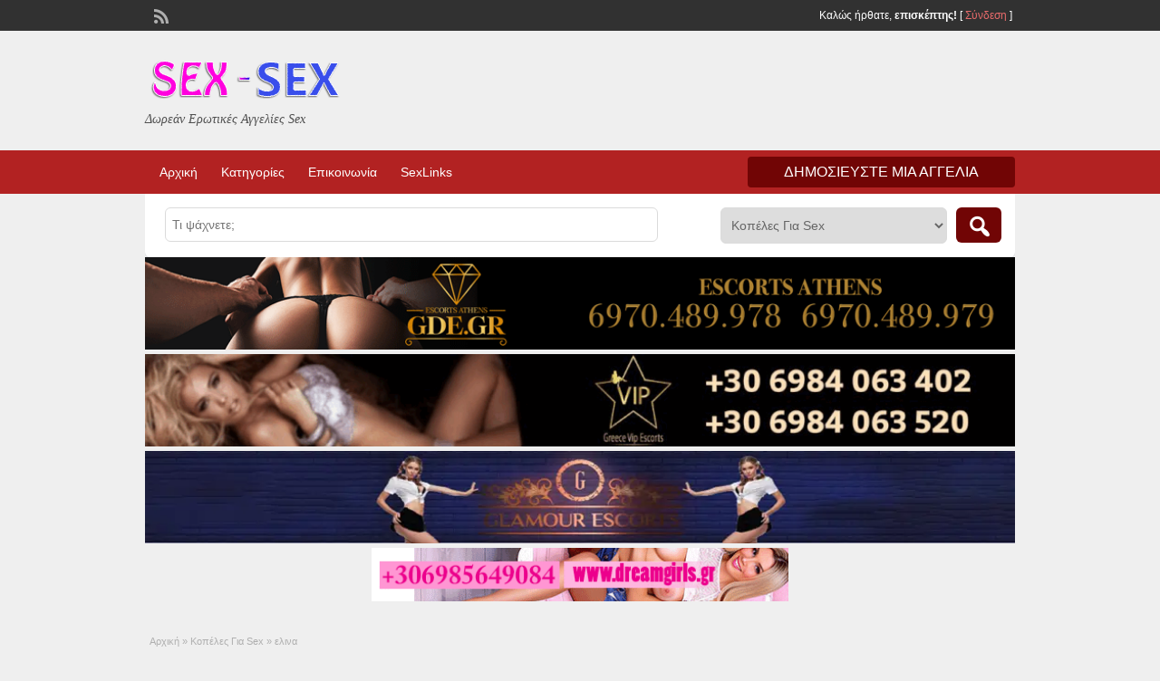

--- FILE ---
content_type: text/html; charset=UTF-8
request_url: https://sex-sex.gr/Aggelia-Sex/%CE%B5%CE%BB%CE%B9%CE%BD%CE%B1-5/
body_size: 77982
content:
<!DOCTYPE html><html lang="el-GR"><head><meta charset="UTF-8"><meta name="viewport" content="width=device-width, initial-scale=1"><link rel="profile" href="//gmpg.org/xfn/11"><title>ελινα | Sex-Sex.gr</title><meta name='robots' content='index, follow, max-image-preview:large, max-snippet:-1, max-video-preview:-1' /> <!-- This site is optimized with the Yoast SEO plugin v19.9 - //yoast.com/wordpress/plugins/seo/ --><link rel="canonical" href="https://sex-sex.gr/Aggelia-Sex/ελινα-5/" /><meta property="og:locale" content="el_GR" /><meta property="og:type" content="article" /><meta property="og:title" content="ελινα | Sex-Sex.gr" /><meta property="og:description" content="Σας περιμενω στο δικο μου χωρο για να γνωριτουμε και να ζησουμε ξεχωριστες εμπειριες Ειμαι ελληνιδα πολυ εντυπωσιακη Οι φωτο ειναι προσφατες ΤΗΛ 6946581858" /><meta property="og:url" content="//sex-sex.gr/Aggelia-Sex/ελινα-5/" /><meta property="og:site_name" content="Sex-Sex.gr" /><meta name="twitter:card" content="summary_large_image" /><style media="all">@charset "UTF-8";.wp-block-archives{box-sizing:border-box}.wp-block-archives-dropdown label{display:block}.wp-block-avatar{line-height:0}.wp-block-avatar,.wp-block-avatar img{box-sizing:border-box}.wp-block-avatar.aligncenter{text-align:center}.wp-block-audio{box-sizing:border-box}.wp-block-audio figcaption{margin-bottom:1em;margin-top:.5em}.wp-block-audio audio{min-width:300px;width:100%}.wp-block-button__link{box-sizing:border-box;cursor:pointer;display:inline-block;text-align:center;word-break:break-word}.wp-block-button__link.aligncenter{text-align:center}.wp-block-button__link.alignright{text-align:right}:where(.wp-block-button__link){border-radius:9999px;box-shadow:none;padding:calc(.667em + 2px) calc(1.333em + 2px);text-decoration:none}.wp-block-button[style*=text-decoration] .wp-block-button__link{text-decoration:inherit}.wp-block-buttons>.wp-block-button.has-custom-width{max-width:none}.wp-block-buttons>.wp-block-button.has-custom-width .wp-block-button__link{width:100%}.wp-block-buttons>.wp-block-button.has-custom-font-size .wp-block-button__link{font-size:inherit}.wp-block-buttons>.wp-block-button.wp-block-button__width-25{width:calc(25% - var(--wp--style--block-gap, .5em)*.75)}.wp-block-buttons>.wp-block-button.wp-block-button__width-50{width:calc(50% - var(--wp--style--block-gap, .5em)*.5)}.wp-block-buttons>.wp-block-button.wp-block-button__width-75{width:calc(75% - var(--wp--style--block-gap, .5em)*.25)}.wp-block-buttons>.wp-block-button.wp-block-button__width-100{flex-basis:100%;width:100%}.wp-block-buttons.is-vertical>.wp-block-button.wp-block-button__width-25{width:25%}.wp-block-buttons.is-vertical>.wp-block-button.wp-block-button__width-50{width:50%}.wp-block-buttons.is-vertical>.wp-block-button.wp-block-button__width-75{width:75%}.wp-block-button.is-style-squared,.wp-block-button__link.wp-block-button.is-style-squared{border-radius:0}.wp-block-button.no-border-radius,.wp-block-button__link.no-border-radius{border-radius:0!important}.wp-block-button .wp-block-button__link.is-style-outline,.wp-block-button.is-style-outline>.wp-block-button__link{border:2px solid;padding:.667em 1.333em}.wp-block-button .wp-block-button__link.is-style-outline:not(.has-text-color),.wp-block-button.is-style-outline>.wp-block-button__link:not(.has-text-color){color:currentColor}.wp-block-button .wp-block-button__link.is-style-outline:not(.has-background),.wp-block-button.is-style-outline>.wp-block-button__link:not(.has-background){background-color:transparent;background-image:none}.wp-block-button .wp-block-button__link:where(.has-border-color){border-width:initial}.wp-block-button .wp-block-button__link:where([style*=border-top-color]){border-top-width:medium}.wp-block-button .wp-block-button__link:where([style*=border-right-color]){border-right-width:medium}.wp-block-button .wp-block-button__link:where([style*=border-bottom-color]){border-bottom-width:medium}.wp-block-button .wp-block-button__link:where([style*=border-left-color]){border-left-width:medium}.wp-block-button .wp-block-button__link:where([style*=border-style]){border-width:initial}.wp-block-button .wp-block-button__link:where([style*=border-top-style]){border-top-width:medium}.wp-block-button .wp-block-button__link:where([style*=border-right-style]){border-right-width:medium}.wp-block-button .wp-block-button__link:where([style*=border-bottom-style]){border-bottom-width:medium}.wp-block-button .wp-block-button__link:where([style*=border-left-style]){border-left-width:medium}.wp-block-buttons.is-vertical{flex-direction:column}.wp-block-buttons.is-vertical>.wp-block-button:last-child{margin-bottom:0}.wp-block-buttons>.wp-block-button{display:inline-block;margin:0}.wp-block-buttons.is-content-justification-left{justify-content:flex-start}.wp-block-buttons.is-content-justification-left.is-vertical{align-items:flex-start}.wp-block-buttons.is-content-justification-center{justify-content:center}.wp-block-buttons.is-content-justification-center.is-vertical{align-items:center}.wp-block-buttons.is-content-justification-right{justify-content:flex-end}.wp-block-buttons.is-content-justification-right.is-vertical{align-items:flex-end}.wp-block-buttons.is-content-justification-space-between{justify-content:space-between}.wp-block-buttons.aligncenter{text-align:center}.wp-block-buttons:not(.is-content-justification-space-between,.is-content-justification-right,.is-content-justification-left,.is-content-justification-center) .wp-block-button.aligncenter{margin-left:auto;margin-right:auto;width:100%}.wp-block-buttons[style*=text-decoration] .wp-block-button,.wp-block-buttons[style*=text-decoration] .wp-block-button__link{text-decoration:inherit}.wp-block-buttons.has-custom-font-size .wp-block-button__link{font-size:inherit}.wp-block-button.aligncenter,.wp-block-calendar{text-align:center}.wp-block-calendar td,.wp-block-calendar th{border:1px solid;padding:.25em}.wp-block-calendar th{font-weight:400}.wp-block-calendar caption{background-color:inherit}.wp-block-calendar table{border-collapse:collapse;width:100%}.wp-block-calendar table:where(:not(.has-text-color)){color:#40464d}.wp-block-calendar table:where(:not(.has-text-color)) td,.wp-block-calendar table:where(:not(.has-text-color)) th{border-color:#ddd}.wp-block-calendar table.has-background th{background-color:inherit}.wp-block-calendar table.has-text-color th{color:inherit}:where(.wp-block-calendar table:not(.has-background) th){background:#ddd}.wp-block-categories{box-sizing:border-box}.wp-block-categories.alignleft{margin-right:2em}.wp-block-categories.alignright{margin-left:2em}.wp-block-categories.wp-block-categories-dropdown.aligncenter{text-align:center}.wp-block-code{box-sizing:border-box}.wp-block-code code{display:block;font-family:inherit;overflow-wrap:break-word;white-space:pre-wrap}.wp-block-columns{align-items:normal!important;box-sizing:border-box;display:flex;flex-wrap:wrap!important}@media (min-width:782px){.wp-block-columns{flex-wrap:nowrap!important}}.wp-block-columns.are-vertically-aligned-top{align-items:flex-start}.wp-block-columns.are-vertically-aligned-center{align-items:center}.wp-block-columns.are-vertically-aligned-bottom{align-items:flex-end}@media (max-width:781px){.wp-block-columns:not(.is-not-stacked-on-mobile)>.wp-block-column{flex-basis:100%!important}}@media (min-width:782px){.wp-block-columns:not(.is-not-stacked-on-mobile)>.wp-block-column{flex-basis:0;flex-grow:1}.wp-block-columns:not(.is-not-stacked-on-mobile)>.wp-block-column[style*=flex-basis]{flex-grow:0}}.wp-block-columns.is-not-stacked-on-mobile{flex-wrap:nowrap!important}.wp-block-columns.is-not-stacked-on-mobile>.wp-block-column{flex-basis:0;flex-grow:1}.wp-block-columns.is-not-stacked-on-mobile>.wp-block-column[style*=flex-basis]{flex-grow:0}:where(.wp-block-columns){margin-bottom:1.75em}:where(.wp-block-columns.has-background){padding:1.25em 2.375em}.wp-block-column{flex-grow:1;min-width:0;overflow-wrap:break-word;word-break:break-word}.wp-block-column.is-vertically-aligned-top{align-self:flex-start}.wp-block-column.is-vertically-aligned-center{align-self:center}.wp-block-column.is-vertically-aligned-bottom{align-self:flex-end}.wp-block-column.is-vertically-aligned-stretch{align-self:stretch}.wp-block-column.is-vertically-aligned-bottom,.wp-block-column.is-vertically-aligned-center,.wp-block-column.is-vertically-aligned-top{width:100%}.wp-block-post-comments{box-sizing:border-box}.wp-block-post-comments .alignleft{float:left}.wp-block-post-comments .alignright{float:right}.wp-block-post-comments .navigation:after{clear:both;content:"";display:table}.wp-block-post-comments .commentlist{clear:both;list-style:none;margin:0;padding:0}.wp-block-post-comments .commentlist .comment{min-height:2.25em;padding-left:3.25em}.wp-block-post-comments .commentlist .comment p{font-size:1em;line-height:1.8;margin:1em 0}.wp-block-post-comments .commentlist .children{list-style:none;margin:0;padding:0}.wp-block-post-comments .comment-author{line-height:1.5}.wp-block-post-comments .comment-author .avatar{border-radius:1.5em;display:block;float:left;height:2.5em;margin-right:.75em;margin-top:.5em;width:2.5em}.wp-block-post-comments .comment-author cite{font-style:normal}.wp-block-post-comments .comment-meta{font-size:.875em;line-height:1.5}.wp-block-post-comments .comment-meta b{font-weight:400}.wp-block-post-comments .comment-meta .comment-awaiting-moderation{display:block;margin-bottom:1em;margin-top:1em}.wp-block-post-comments .comment-body .commentmetadata{font-size:.875em}.wp-block-post-comments .comment-form-author label,.wp-block-post-comments .comment-form-comment label,.wp-block-post-comments .comment-form-email label,.wp-block-post-comments .comment-form-url label{display:block;margin-bottom:.25em}.wp-block-post-comments .comment-form input:not([type=submit]):not([type=checkbox]),.wp-block-post-comments .comment-form textarea{box-sizing:border-box;display:block;width:100%}.wp-block-post-comments .comment-form-cookies-consent{display:flex;gap:.25em}.wp-block-post-comments .comment-form-cookies-consent #wp-comment-cookies-consent{margin-top:.35em}.wp-block-post-comments .comment-reply-title{margin-bottom:0}.wp-block-post-comments .comment-reply-title :where(small){font-size:var(--wp--preset--font-size--medium,smaller);margin-left:.5em}.wp-block-post-comments .reply{font-size:.875em;margin-bottom:1.4em}.wp-block-post-comments input:not([type=submit]),.wp-block-post-comments textarea{border:1px solid #949494;font-family:inherit;font-size:1em}.wp-block-post-comments input:not([type=submit]):not([type=checkbox]),.wp-block-post-comments textarea{padding:calc(.667em + 2px)}:where(.wp-block-post-comments input[type=submit]){border:none}.wp-block-comments-pagination>.wp-block-comments-pagination-next,.wp-block-comments-pagination>.wp-block-comments-pagination-numbers,.wp-block-comments-pagination>.wp-block-comments-pagination-previous{margin-bottom:.5em;margin-right:.5em}.wp-block-comments-pagination>.wp-block-comments-pagination-next:last-child,.wp-block-comments-pagination>.wp-block-comments-pagination-numbers:last-child,.wp-block-comments-pagination>.wp-block-comments-pagination-previous:last-child{margin-right:0}.wp-block-comments-pagination .wp-block-comments-pagination-previous-arrow{display:inline-block;margin-right:1ch}.wp-block-comments-pagination .wp-block-comments-pagination-previous-arrow:not(.is-arrow-chevron){transform:scaleX(1)}.wp-block-comments-pagination .wp-block-comments-pagination-next-arrow{display:inline-block;margin-left:1ch}.wp-block-comments-pagination .wp-block-comments-pagination-next-arrow:not(.is-arrow-chevron){transform:scaleX(1)}.wp-block-comments-pagination.aligncenter{justify-content:center}.wp-block-comment-template{box-sizing:border-box;list-style:none;margin-bottom:0;max-width:100%;padding:0}.wp-block-comment-template li{clear:both}.wp-block-comment-template ol{list-style:none;margin-bottom:0;max-width:100%;padding-left:2rem}.wp-block-comment-template.alignleft{float:left}.wp-block-comment-template.aligncenter{margin-left:auto;margin-right:auto;width:-moz-fit-content;width:fit-content}.wp-block-comment-template.alignright{float:right}.wp-block-cover,.wp-block-cover-image{align-items:center;background-position:50%;box-sizing:border-box;display:flex;justify-content:center;min-height:430px;overflow:hidden;overflow:clip;padding:1em;position:relative}.wp-block-cover .has-background-dim:not([class*=-background-color]),.wp-block-cover-image .has-background-dim:not([class*=-background-color]),.wp-block-cover-image.has-background-dim:not([class*=-background-color]),.wp-block-cover.has-background-dim:not([class*=-background-color]){background-color:#000}.wp-block-cover .has-background-dim.has-background-gradient,.wp-block-cover-image .has-background-dim.has-background-gradient{background-color:transparent}.wp-block-cover-image.has-background-dim:before,.wp-block-cover.has-background-dim:before{background-color:inherit;content:""}.wp-block-cover .wp-block-cover__background,.wp-block-cover .wp-block-cover__gradient-background,.wp-block-cover-image .wp-block-cover__background,.wp-block-cover-image .wp-block-cover__gradient-background,.wp-block-cover-image.has-background-dim:not(.has-background-gradient):before,.wp-block-cover.has-background-dim:not(.has-background-gradient):before{bottom:0;left:0;opacity:.5;position:absolute;right:0;top:0;z-index:1}.wp-block-cover-image.has-background-dim.has-background-dim-10 .wp-block-cover__background,.wp-block-cover-image.has-background-dim.has-background-dim-10 .wp-block-cover__gradient-background,.wp-block-cover-image.has-background-dim.has-background-dim-10:not(.has-background-gradient):before,.wp-block-cover.has-background-dim.has-background-dim-10 .wp-block-cover__background,.wp-block-cover.has-background-dim.has-background-dim-10 .wp-block-cover__gradient-background,.wp-block-cover.has-background-dim.has-background-dim-10:not(.has-background-gradient):before{opacity:.1}.wp-block-cover-image.has-background-dim.has-background-dim-20 .wp-block-cover__background,.wp-block-cover-image.has-background-dim.has-background-dim-20 .wp-block-cover__gradient-background,.wp-block-cover-image.has-background-dim.has-background-dim-20:not(.has-background-gradient):before,.wp-block-cover.has-background-dim.has-background-dim-20 .wp-block-cover__background,.wp-block-cover.has-background-dim.has-background-dim-20 .wp-block-cover__gradient-background,.wp-block-cover.has-background-dim.has-background-dim-20:not(.has-background-gradient):before{opacity:.2}.wp-block-cover-image.has-background-dim.has-background-dim-30 .wp-block-cover__background,.wp-block-cover-image.has-background-dim.has-background-dim-30 .wp-block-cover__gradient-background,.wp-block-cover-image.has-background-dim.has-background-dim-30:not(.has-background-gradient):before,.wp-block-cover.has-background-dim.has-background-dim-30 .wp-block-cover__background,.wp-block-cover.has-background-dim.has-background-dim-30 .wp-block-cover__gradient-background,.wp-block-cover.has-background-dim.has-background-dim-30:not(.has-background-gradient):before{opacity:.3}.wp-block-cover-image.has-background-dim.has-background-dim-40 .wp-block-cover__background,.wp-block-cover-image.has-background-dim.has-background-dim-40 .wp-block-cover__gradient-background,.wp-block-cover-image.has-background-dim.has-background-dim-40:not(.has-background-gradient):before,.wp-block-cover.has-background-dim.has-background-dim-40 .wp-block-cover__background,.wp-block-cover.has-background-dim.has-background-dim-40 .wp-block-cover__gradient-background,.wp-block-cover.has-background-dim.has-background-dim-40:not(.has-background-gradient):before{opacity:.4}.wp-block-cover-image.has-background-dim.has-background-dim-50 .wp-block-cover__background,.wp-block-cover-image.has-background-dim.has-background-dim-50 .wp-block-cover__gradient-background,.wp-block-cover-image.has-background-dim.has-background-dim-50:not(.has-background-gradient):before,.wp-block-cover.has-background-dim.has-background-dim-50 .wp-block-cover__background,.wp-block-cover.has-background-dim.has-background-dim-50 .wp-block-cover__gradient-background,.wp-block-cover.has-background-dim.has-background-dim-50:not(.has-background-gradient):before{opacity:.5}.wp-block-cover-image.has-background-dim.has-background-dim-60 .wp-block-cover__background,.wp-block-cover-image.has-background-dim.has-background-dim-60 .wp-block-cover__gradient-background,.wp-block-cover-image.has-background-dim.has-background-dim-60:not(.has-background-gradient):before,.wp-block-cover.has-background-dim.has-background-dim-60 .wp-block-cover__background,.wp-block-cover.has-background-dim.has-background-dim-60 .wp-block-cover__gradient-background,.wp-block-cover.has-background-dim.has-background-dim-60:not(.has-background-gradient):before{opacity:.6}.wp-block-cover-image.has-background-dim.has-background-dim-70 .wp-block-cover__background,.wp-block-cover-image.has-background-dim.has-background-dim-70 .wp-block-cover__gradient-background,.wp-block-cover-image.has-background-dim.has-background-dim-70:not(.has-background-gradient):before,.wp-block-cover.has-background-dim.has-background-dim-70 .wp-block-cover__background,.wp-block-cover.has-background-dim.has-background-dim-70 .wp-block-cover__gradient-background,.wp-block-cover.has-background-dim.has-background-dim-70:not(.has-background-gradient):before{opacity:.7}.wp-block-cover-image.has-background-dim.has-background-dim-80 .wp-block-cover__background,.wp-block-cover-image.has-background-dim.has-background-dim-80 .wp-block-cover__gradient-background,.wp-block-cover-image.has-background-dim.has-background-dim-80:not(.has-background-gradient):before,.wp-block-cover.has-background-dim.has-background-dim-80 .wp-block-cover__background,.wp-block-cover.has-background-dim.has-background-dim-80 .wp-block-cover__gradient-background,.wp-block-cover.has-background-dim.has-background-dim-80:not(.has-background-gradient):before{opacity:.8}.wp-block-cover-image.has-background-dim.has-background-dim-90 .wp-block-cover__background,.wp-block-cover-image.has-background-dim.has-background-dim-90 .wp-block-cover__gradient-background,.wp-block-cover-image.has-background-dim.has-background-dim-90:not(.has-background-gradient):before,.wp-block-cover.has-background-dim.has-background-dim-90 .wp-block-cover__background,.wp-block-cover.has-background-dim.has-background-dim-90 .wp-block-cover__gradient-background,.wp-block-cover.has-background-dim.has-background-dim-90:not(.has-background-gradient):before{opacity:.9}.wp-block-cover-image.has-background-dim.has-background-dim-100 .wp-block-cover__background,.wp-block-cover-image.has-background-dim.has-background-dim-100 .wp-block-cover__gradient-background,.wp-block-cover-image.has-background-dim.has-background-dim-100:not(.has-background-gradient):before,.wp-block-cover.has-background-dim.has-background-dim-100 .wp-block-cover__background,.wp-block-cover.has-background-dim.has-background-dim-100 .wp-block-cover__gradient-background,.wp-block-cover.has-background-dim.has-background-dim-100:not(.has-background-gradient):before{opacity:1}.wp-block-cover .wp-block-cover__background.has-background-dim.has-background-dim-0,.wp-block-cover .wp-block-cover__gradient-background.has-background-dim.has-background-dim-0,.wp-block-cover-image .wp-block-cover__background.has-background-dim.has-background-dim-0,.wp-block-cover-image .wp-block-cover__gradient-background.has-background-dim.has-background-dim-0{opacity:0}.wp-block-cover .wp-block-cover__background.has-background-dim.has-background-dim-10,.wp-block-cover .wp-block-cover__gradient-background.has-background-dim.has-background-dim-10,.wp-block-cover-image .wp-block-cover__background.has-background-dim.has-background-dim-10,.wp-block-cover-image .wp-block-cover__gradient-background.has-background-dim.has-background-dim-10{opacity:.1}.wp-block-cover .wp-block-cover__background.has-background-dim.has-background-dim-20,.wp-block-cover .wp-block-cover__gradient-background.has-background-dim.has-background-dim-20,.wp-block-cover-image .wp-block-cover__background.has-background-dim.has-background-dim-20,.wp-block-cover-image .wp-block-cover__gradient-background.has-background-dim.has-background-dim-20{opacity:.2}.wp-block-cover .wp-block-cover__background.has-background-dim.has-background-dim-30,.wp-block-cover .wp-block-cover__gradient-background.has-background-dim.has-background-dim-30,.wp-block-cover-image .wp-block-cover__background.has-background-dim.has-background-dim-30,.wp-block-cover-image .wp-block-cover__gradient-background.has-background-dim.has-background-dim-30{opacity:.3}.wp-block-cover .wp-block-cover__background.has-background-dim.has-background-dim-40,.wp-block-cover .wp-block-cover__gradient-background.has-background-dim.has-background-dim-40,.wp-block-cover-image .wp-block-cover__background.has-background-dim.has-background-dim-40,.wp-block-cover-image .wp-block-cover__gradient-background.has-background-dim.has-background-dim-40{opacity:.4}.wp-block-cover .wp-block-cover__background.has-background-dim.has-background-dim-50,.wp-block-cover .wp-block-cover__gradient-background.has-background-dim.has-background-dim-50,.wp-block-cover-image .wp-block-cover__background.has-background-dim.has-background-dim-50,.wp-block-cover-image .wp-block-cover__gradient-background.has-background-dim.has-background-dim-50{opacity:.5}.wp-block-cover .wp-block-cover__background.has-background-dim.has-background-dim-60,.wp-block-cover .wp-block-cover__gradient-background.has-background-dim.has-background-dim-60,.wp-block-cover-image .wp-block-cover__background.has-background-dim.has-background-dim-60,.wp-block-cover-image .wp-block-cover__gradient-background.has-background-dim.has-background-dim-60{opacity:.6}.wp-block-cover .wp-block-cover__background.has-background-dim.has-background-dim-70,.wp-block-cover .wp-block-cover__gradient-background.has-background-dim.has-background-dim-70,.wp-block-cover-image .wp-block-cover__background.has-background-dim.has-background-dim-70,.wp-block-cover-image .wp-block-cover__gradient-background.has-background-dim.has-background-dim-70{opacity:.7}.wp-block-cover .wp-block-cover__background.has-background-dim.has-background-dim-80,.wp-block-cover .wp-block-cover__gradient-background.has-background-dim.has-background-dim-80,.wp-block-cover-image .wp-block-cover__background.has-background-dim.has-background-dim-80,.wp-block-cover-image .wp-block-cover__gradient-background.has-background-dim.has-background-dim-80{opacity:.8}.wp-block-cover .wp-block-cover__background.has-background-dim.has-background-dim-90,.wp-block-cover .wp-block-cover__gradient-background.has-background-dim.has-background-dim-90,.wp-block-cover-image .wp-block-cover__background.has-background-dim.has-background-dim-90,.wp-block-cover-image .wp-block-cover__gradient-background.has-background-dim.has-background-dim-90{opacity:.9}.wp-block-cover .wp-block-cover__background.has-background-dim.has-background-dim-100,.wp-block-cover .wp-block-cover__gradient-background.has-background-dim.has-background-dim-100,.wp-block-cover-image .wp-block-cover__background.has-background-dim.has-background-dim-100,.wp-block-cover-image .wp-block-cover__gradient-background.has-background-dim.has-background-dim-100{opacity:1}.wp-block-cover-image.alignleft,.wp-block-cover-image.alignright,.wp-block-cover.alignleft,.wp-block-cover.alignright{max-width:420px;width:100%}.wp-block-cover-image:after,.wp-block-cover:after{content:"";display:block;font-size:0;min-height:inherit}@supports (position:sticky){.wp-block-cover-image:after,.wp-block-cover:after{content:none}}.wp-block-cover-image.aligncenter,.wp-block-cover-image.alignleft,.wp-block-cover-image.alignright,.wp-block-cover.aligncenter,.wp-block-cover.alignleft,.wp-block-cover.alignright{display:flex}.wp-block-cover .wp-block-cover__inner-container,.wp-block-cover-image .wp-block-cover__inner-container{color:inherit;width:100%;z-index:1}.wp-block-cover h1:where(:not(.has-text-color)),.wp-block-cover h2:where(:not(.has-text-color)),.wp-block-cover h3:where(:not(.has-text-color)),.wp-block-cover h4:where(:not(.has-text-color)),.wp-block-cover h5:where(:not(.has-text-color)),.wp-block-cover h6:where(:not(.has-text-color)),.wp-block-cover p:where(:not(.has-text-color)),.wp-block-cover-image h1:where(:not(.has-text-color)),.wp-block-cover-image h2:where(:not(.has-text-color)),.wp-block-cover-image h3:where(:not(.has-text-color)),.wp-block-cover-image h4:where(:not(.has-text-color)),.wp-block-cover-image h5:where(:not(.has-text-color)),.wp-block-cover-image h6:where(:not(.has-text-color)),.wp-block-cover-image p:where(:not(.has-text-color)){color:inherit}.wp-block-cover-image.is-position-top-left,.wp-block-cover.is-position-top-left{align-items:flex-start;justify-content:flex-start}.wp-block-cover-image.is-position-top-center,.wp-block-cover.is-position-top-center{align-items:flex-start;justify-content:center}.wp-block-cover-image.is-position-top-right,.wp-block-cover.is-position-top-right{align-items:flex-start;justify-content:flex-end}.wp-block-cover-image.is-position-center-left,.wp-block-cover.is-position-center-left{align-items:center;justify-content:flex-start}.wp-block-cover-image.is-position-center-center,.wp-block-cover.is-position-center-center{align-items:center;justify-content:center}.wp-block-cover-image.is-position-center-right,.wp-block-cover.is-position-center-right{align-items:center;justify-content:flex-end}.wp-block-cover-image.is-position-bottom-left,.wp-block-cover.is-position-bottom-left{align-items:flex-end;justify-content:flex-start}.wp-block-cover-image.is-position-bottom-center,.wp-block-cover.is-position-bottom-center{align-items:flex-end;justify-content:center}.wp-block-cover-image.is-position-bottom-right,.wp-block-cover.is-position-bottom-right{align-items:flex-end;justify-content:flex-end}.wp-block-cover-image.has-custom-content-position.has-custom-content-position .wp-block-cover__inner-container,.wp-block-cover.has-custom-content-position.has-custom-content-position .wp-block-cover__inner-container{margin:0}.wp-block-cover-image.has-custom-content-position.has-custom-content-position.is-position-bottom-left .wp-block-cover__inner-container,.wp-block-cover-image.has-custom-content-position.has-custom-content-position.is-position-bottom-right .wp-block-cover__inner-container,.wp-block-cover-image.has-custom-content-position.has-custom-content-position.is-position-center-left .wp-block-cover__inner-container,.wp-block-cover-image.has-custom-content-position.has-custom-content-position.is-position-center-right .wp-block-cover__inner-container,.wp-block-cover-image.has-custom-content-position.has-custom-content-position.is-position-top-left .wp-block-cover__inner-container,.wp-block-cover-image.has-custom-content-position.has-custom-content-position.is-position-top-right .wp-block-cover__inner-container,.wp-block-cover.has-custom-content-position.has-custom-content-position.is-position-bottom-left .wp-block-cover__inner-container,.wp-block-cover.has-custom-content-position.has-custom-content-position.is-position-bottom-right .wp-block-cover__inner-container,.wp-block-cover.has-custom-content-position.has-custom-content-position.is-position-center-left .wp-block-cover__inner-container,.wp-block-cover.has-custom-content-position.has-custom-content-position.is-position-center-right .wp-block-cover__inner-container,.wp-block-cover.has-custom-content-position.has-custom-content-position.is-position-top-left .wp-block-cover__inner-container,.wp-block-cover.has-custom-content-position.has-custom-content-position.is-position-top-right .wp-block-cover__inner-container{margin:0;width:auto}.wp-block-cover .wp-block-cover__image-background,.wp-block-cover video.wp-block-cover__video-background,.wp-block-cover-image .wp-block-cover__image-background,.wp-block-cover-image video.wp-block-cover__video-background{border:none;bottom:0;box-shadow:none;height:100%;left:0;margin:0;max-height:none;max-width:none;object-fit:cover;outline:none;padding:0;position:absolute;right:0;top:0;width:100%}.wp-block-cover-image.has-parallax,.wp-block-cover.has-parallax,.wp-block-cover__image-background.has-parallax,video.wp-block-cover__video-background.has-parallax{background-attachment:fixed;background-repeat:no-repeat;background-size:cover}@supports (-webkit-touch-callout:inherit){.wp-block-cover-image.has-parallax,.wp-block-cover.has-parallax,.wp-block-cover__image-background.has-parallax,video.wp-block-cover__video-background.has-parallax{background-attachment:scroll}}@media (prefers-reduced-motion:reduce){.wp-block-cover-image.has-parallax,.wp-block-cover.has-parallax,.wp-block-cover__image-background.has-parallax,video.wp-block-cover__video-background.has-parallax{background-attachment:scroll}}.wp-block-cover-image.is-repeated,.wp-block-cover.is-repeated,.wp-block-cover__image-background.is-repeated,video.wp-block-cover__video-background.is-repeated{background-repeat:repeat;background-size:auto}.wp-block-cover__image-background,.wp-block-cover__video-background{z-index:0}.wp-block-cover-image-text,.wp-block-cover-image-text a,.wp-block-cover-image-text a:active,.wp-block-cover-image-text a:focus,.wp-block-cover-image-text a:hover,.wp-block-cover-text,.wp-block-cover-text a,.wp-block-cover-text a:active,.wp-block-cover-text a:focus,.wp-block-cover-text a:hover,section.wp-block-cover-image h2,section.wp-block-cover-image h2 a,section.wp-block-cover-image h2 a:active,section.wp-block-cover-image h2 a:focus,section.wp-block-cover-image h2 a:hover{color:#fff}.wp-block-cover-image .wp-block-cover.has-left-content{justify-content:flex-start}.wp-block-cover-image .wp-block-cover.has-right-content{justify-content:flex-end}.wp-block-cover-image.has-left-content .wp-block-cover-image-text,.wp-block-cover.has-left-content .wp-block-cover-text,section.wp-block-cover-image.has-left-content>h2{margin-left:0;text-align:left}.wp-block-cover-image.has-right-content .wp-block-cover-image-text,.wp-block-cover.has-right-content .wp-block-cover-text,section.wp-block-cover-image.has-right-content>h2{margin-right:0;text-align:right}.wp-block-cover .wp-block-cover-text,.wp-block-cover-image .wp-block-cover-image-text,section.wp-block-cover-image>h2{font-size:2em;line-height:1.25;margin-bottom:0;max-width:840px;padding:.44em;text-align:center;z-index:1}:where(.wp-block-cover-image:not(.has-text-color)),:where(.wp-block-cover:not(.has-text-color)){color:#fff}:where(.wp-block-cover-image.is-light:not(.has-text-color)),:where(.wp-block-cover.is-light:not(.has-text-color)){color:#000}.wp-block-details{box-sizing:border-box;overflow:hidden}.wp-block-details summary{cursor:pointer}.wp-block-embed.alignleft,.wp-block-embed.alignright,.wp-block[data-align=left]>[data-type="core/embed"],.wp-block[data-align=right]>[data-type="core/embed"]{max-width:360px;width:100%}.wp-block-embed.alignleft .wp-block-embed__wrapper,.wp-block-embed.alignright .wp-block-embed__wrapper,.wp-block[data-align=left]>[data-type="core/embed"] .wp-block-embed__wrapper,.wp-block[data-align=right]>[data-type="core/embed"] .wp-block-embed__wrapper{min-width:280px}.wp-block-cover .wp-block-embed{min-height:240px;min-width:320px}.wp-block-embed{overflow-wrap:break-word}.wp-block-embed figcaption{margin-bottom:1em;margin-top:.5em}.wp-block-embed iframe{max-width:100%}.wp-block-embed__wrapper{position:relative}.wp-embed-responsive .wp-has-aspect-ratio .wp-block-embed__wrapper:before{content:"";display:block;padding-top:50%}.wp-embed-responsive .wp-has-aspect-ratio iframe{bottom:0;height:100%;left:0;position:absolute;right:0;top:0;width:100%}.wp-embed-responsive .wp-embed-aspect-21-9 .wp-block-embed__wrapper:before{padding-top:42.85%}.wp-embed-responsive .wp-embed-aspect-18-9 .wp-block-embed__wrapper:before{padding-top:50%}.wp-embed-responsive .wp-embed-aspect-16-9 .wp-block-embed__wrapper:before{padding-top:56.25%}.wp-embed-responsive .wp-embed-aspect-4-3 .wp-block-embed__wrapper:before{padding-top:75%}.wp-embed-responsive .wp-embed-aspect-1-1 .wp-block-embed__wrapper:before{padding-top:100%}.wp-embed-responsive .wp-embed-aspect-9-16 .wp-block-embed__wrapper:before{padding-top:177.77%}.wp-embed-responsive .wp-embed-aspect-1-2 .wp-block-embed__wrapper:before{padding-top:200%}.wp-block-file{box-sizing:border-box}.wp-block-file:not(.wp-element-button){font-size:.8em}.wp-block-file.aligncenter{text-align:center}.wp-block-file.alignright{text-align:right}.wp-block-file *+.wp-block-file__button{margin-left:.75em}:where(.wp-block-file){margin-bottom:1.5em}.wp-block-file__embed{margin-bottom:1em}:where(.wp-block-file__button){border-radius:2em;display:inline-block;padding:.5em 1em}:where(.wp-block-file__button):is(a):active,:where(.wp-block-file__button):is(a):focus,:where(.wp-block-file__button):is(a):hover,:where(.wp-block-file__button):is(a):visited{box-shadow:none;color:#fff;opacity:.85;text-decoration:none}.blocks-gallery-grid:not(.has-nested-images),.wp-block-gallery:not(.has-nested-images){display:flex;flex-wrap:wrap;list-style-type:none;margin:0;padding:0}.blocks-gallery-grid:not(.has-nested-images) .blocks-gallery-image,.blocks-gallery-grid:not(.has-nested-images) .blocks-gallery-item,.wp-block-gallery:not(.has-nested-images) .blocks-gallery-image,.wp-block-gallery:not(.has-nested-images) .blocks-gallery-item{display:flex;flex-direction:column;flex-grow:1;justify-content:center;margin:0 1em 1em 0;position:relative;width:calc(50% - 1em)}.blocks-gallery-grid:not(.has-nested-images) .blocks-gallery-image:nth-of-type(2n),.blocks-gallery-grid:not(.has-nested-images) .blocks-gallery-item:nth-of-type(2n),.wp-block-gallery:not(.has-nested-images) .blocks-gallery-image:nth-of-type(2n),.wp-block-gallery:not(.has-nested-images) .blocks-gallery-item:nth-of-type(2n){margin-right:0}.blocks-gallery-grid:not(.has-nested-images) .blocks-gallery-image figure,.blocks-gallery-grid:not(.has-nested-images) .blocks-gallery-item figure,.wp-block-gallery:not(.has-nested-images) .blocks-gallery-image figure,.wp-block-gallery:not(.has-nested-images) .blocks-gallery-item figure{align-items:flex-end;display:flex;height:100%;justify-content:flex-start;margin:0}.blocks-gallery-grid:not(.has-nested-images) .blocks-gallery-image img,.blocks-gallery-grid:not(.has-nested-images) .blocks-gallery-item img,.wp-block-gallery:not(.has-nested-images) .blocks-gallery-image img,.wp-block-gallery:not(.has-nested-images) .blocks-gallery-item img{display:block;height:auto;max-width:100%;width:auto}.blocks-gallery-grid:not(.has-nested-images) .blocks-gallery-image figcaption,.blocks-gallery-grid:not(.has-nested-images) .blocks-gallery-item figcaption,.wp-block-gallery:not(.has-nested-images) .blocks-gallery-image figcaption,.wp-block-gallery:not(.has-nested-images) .blocks-gallery-item figcaption{background:linear-gradient(0deg,rgba(0,0,0,.7),rgba(0,0,0,.3) 70%,transparent);bottom:0;box-sizing:border-box;color:#fff;font-size:.8em;margin:0;max-height:100%;overflow:auto;padding:3em .77em .7em;position:absolute;text-align:center;width:100%;z-index:2}.blocks-gallery-grid:not(.has-nested-images) .blocks-gallery-image figcaption img,.blocks-gallery-grid:not(.has-nested-images) .blocks-gallery-item figcaption img,.wp-block-gallery:not(.has-nested-images) .blocks-gallery-image figcaption img,.wp-block-gallery:not(.has-nested-images) .blocks-gallery-item figcaption img{display:inline}.blocks-gallery-grid:not(.has-nested-images) figcaption,.wp-block-gallery:not(.has-nested-images) figcaption{flex-grow:1}.blocks-gallery-grid:not(.has-nested-images).is-cropped .blocks-gallery-image a,.blocks-gallery-grid:not(.has-nested-images).is-cropped .blocks-gallery-image img,.blocks-gallery-grid:not(.has-nested-images).is-cropped .blocks-gallery-item a,.blocks-gallery-grid:not(.has-nested-images).is-cropped .blocks-gallery-item img,.wp-block-gallery:not(.has-nested-images).is-cropped .blocks-gallery-image a,.wp-block-gallery:not(.has-nested-images).is-cropped .blocks-gallery-image img,.wp-block-gallery:not(.has-nested-images).is-cropped .blocks-gallery-item a,.wp-block-gallery:not(.has-nested-images).is-cropped .blocks-gallery-item img{flex:1;height:100%;object-fit:cover;width:100%}.blocks-gallery-grid:not(.has-nested-images).columns-1 .blocks-gallery-image,.blocks-gallery-grid:not(.has-nested-images).columns-1 .blocks-gallery-item,.wp-block-gallery:not(.has-nested-images).columns-1 .blocks-gallery-image,.wp-block-gallery:not(.has-nested-images).columns-1 .blocks-gallery-item{margin-right:0;width:100%}@media (min-width:600px){.blocks-gallery-grid:not(.has-nested-images).columns-3 .blocks-gallery-image,.blocks-gallery-grid:not(.has-nested-images).columns-3 .blocks-gallery-item,.wp-block-gallery:not(.has-nested-images).columns-3 .blocks-gallery-image,.wp-block-gallery:not(.has-nested-images).columns-3 .blocks-gallery-item{margin-right:1em;width:calc(33.33333% - .66667em)}.blocks-gallery-grid:not(.has-nested-images).columns-4 .blocks-gallery-image,.blocks-gallery-grid:not(.has-nested-images).columns-4 .blocks-gallery-item,.wp-block-gallery:not(.has-nested-images).columns-4 .blocks-gallery-image,.wp-block-gallery:not(.has-nested-images).columns-4 .blocks-gallery-item{margin-right:1em;width:calc(25% - .75em)}.blocks-gallery-grid:not(.has-nested-images).columns-5 .blocks-gallery-image,.blocks-gallery-grid:not(.has-nested-images).columns-5 .blocks-gallery-item,.wp-block-gallery:not(.has-nested-images).columns-5 .blocks-gallery-image,.wp-block-gallery:not(.has-nested-images).columns-5 .blocks-gallery-item{margin-right:1em;width:calc(20% - .8em)}.blocks-gallery-grid:not(.has-nested-images).columns-6 .blocks-gallery-image,.blocks-gallery-grid:not(.has-nested-images).columns-6 .blocks-gallery-item,.wp-block-gallery:not(.has-nested-images).columns-6 .blocks-gallery-image,.wp-block-gallery:not(.has-nested-images).columns-6 .blocks-gallery-item{margin-right:1em;width:calc(16.66667% - .83333em)}.blocks-gallery-grid:not(.has-nested-images).columns-7 .blocks-gallery-image,.blocks-gallery-grid:not(.has-nested-images).columns-7 .blocks-gallery-item,.wp-block-gallery:not(.has-nested-images).columns-7 .blocks-gallery-image,.wp-block-gallery:not(.has-nested-images).columns-7 .blocks-gallery-item{margin-right:1em;width:calc(14.28571% - .85714em)}.blocks-gallery-grid:not(.has-nested-images).columns-8 .blocks-gallery-image,.blocks-gallery-grid:not(.has-nested-images).columns-8 .blocks-gallery-item,.wp-block-gallery:not(.has-nested-images).columns-8 .blocks-gallery-image,.wp-block-gallery:not(.has-nested-images).columns-8 .blocks-gallery-item{margin-right:1em;width:calc(12.5% - .875em)}.blocks-gallery-grid:not(.has-nested-images).columns-1 .blocks-gallery-image:nth-of-type(1n),.blocks-gallery-grid:not(.has-nested-images).columns-1 .blocks-gallery-item:nth-of-type(1n),.blocks-gallery-grid:not(.has-nested-images).columns-2 .blocks-gallery-image:nth-of-type(2n),.blocks-gallery-grid:not(.has-nested-images).columns-2 .blocks-gallery-item:nth-of-type(2n),.blocks-gallery-grid:not(.has-nested-images).columns-3 .blocks-gallery-image:nth-of-type(3n),.blocks-gallery-grid:not(.has-nested-images).columns-3 .blocks-gallery-item:nth-of-type(3n),.blocks-gallery-grid:not(.has-nested-images).columns-4 .blocks-gallery-image:nth-of-type(4n),.blocks-gallery-grid:not(.has-nested-images).columns-4 .blocks-gallery-item:nth-of-type(4n),.blocks-gallery-grid:not(.has-nested-images).columns-5 .blocks-gallery-image:nth-of-type(5n),.blocks-gallery-grid:not(.has-nested-images).columns-5 .blocks-gallery-item:nth-of-type(5n),.blocks-gallery-grid:not(.has-nested-images).columns-6 .blocks-gallery-image:nth-of-type(6n),.blocks-gallery-grid:not(.has-nested-images).columns-6 .blocks-gallery-item:nth-of-type(6n),.blocks-gallery-grid:not(.has-nested-images).columns-7 .blocks-gallery-image:nth-of-type(7n),.blocks-gallery-grid:not(.has-nested-images).columns-7 .blocks-gallery-item:nth-of-type(7n),.blocks-gallery-grid:not(.has-nested-images).columns-8 .blocks-gallery-image:nth-of-type(8n),.blocks-gallery-grid:not(.has-nested-images).columns-8 .blocks-gallery-item:nth-of-type(8n),.wp-block-gallery:not(.has-nested-images).columns-1 .blocks-gallery-image:nth-of-type(1n),.wp-block-gallery:not(.has-nested-images).columns-1 .blocks-gallery-item:nth-of-type(1n),.wp-block-gallery:not(.has-nested-images).columns-2 .blocks-gallery-image:nth-of-type(2n),.wp-block-gallery:not(.has-nested-images).columns-2 .blocks-gallery-item:nth-of-type(2n),.wp-block-gallery:not(.has-nested-images).columns-3 .blocks-gallery-image:nth-of-type(3n),.wp-block-gallery:not(.has-nested-images).columns-3 .blocks-gallery-item:nth-of-type(3n),.wp-block-gallery:not(.has-nested-images).columns-4 .blocks-gallery-image:nth-of-type(4n),.wp-block-gallery:not(.has-nested-images).columns-4 .blocks-gallery-item:nth-of-type(4n),.wp-block-gallery:not(.has-nested-images).columns-5 .blocks-gallery-image:nth-of-type(5n),.wp-block-gallery:not(.has-nested-images).columns-5 .blocks-gallery-item:nth-of-type(5n),.wp-block-gallery:not(.has-nested-images).columns-6 .blocks-gallery-image:nth-of-type(6n),.wp-block-gallery:not(.has-nested-images).columns-6 .blocks-gallery-item:nth-of-type(6n),.wp-block-gallery:not(.has-nested-images).columns-7 .blocks-gallery-image:nth-of-type(7n),.wp-block-gallery:not(.has-nested-images).columns-7 .blocks-gallery-item:nth-of-type(7n),.wp-block-gallery:not(.has-nested-images).columns-8 .blocks-gallery-image:nth-of-type(8n),.wp-block-gallery:not(.has-nested-images).columns-8 .blocks-gallery-item:nth-of-type(8n){margin-right:0}}.blocks-gallery-grid:not(.has-nested-images) .blocks-gallery-image:last-child,.blocks-gallery-grid:not(.has-nested-images) .blocks-gallery-item:last-child,.wp-block-gallery:not(.has-nested-images) .blocks-gallery-image:last-child,.wp-block-gallery:not(.has-nested-images) .blocks-gallery-item:last-child{margin-right:0}.blocks-gallery-grid:not(.has-nested-images).alignleft,.blocks-gallery-grid:not(.has-nested-images).alignright,.wp-block-gallery:not(.has-nested-images).alignleft,.wp-block-gallery:not(.has-nested-images).alignright{max-width:420px;width:100%}.blocks-gallery-grid:not(.has-nested-images).aligncenter .blocks-gallery-item figure,.wp-block-gallery:not(.has-nested-images).aligncenter .blocks-gallery-item figure{justify-content:center}.wp-block-gallery:not(.is-cropped) .blocks-gallery-item{align-self:flex-start}figure.wp-block-gallery.has-nested-images{align-items:normal}.wp-block-gallery.has-nested-images figure.wp-block-image:not(#individual-image){margin:0;width:calc(50% - var(--wp--style--unstable-gallery-gap, 16px)/2)}.wp-block-gallery.has-nested-images figure.wp-block-image{box-sizing:border-box;display:flex;flex-direction:column;flex-grow:1;justify-content:center;max-width:100%;position:relative}.wp-block-gallery.has-nested-images figure.wp-block-image>a,.wp-block-gallery.has-nested-images figure.wp-block-image>div{flex-direction:column;flex-grow:1;margin:0}.wp-block-gallery.has-nested-images figure.wp-block-image img{display:block;height:auto;max-width:100%!important;width:auto}.wp-block-gallery.has-nested-images figure.wp-block-image figcaption{background:linear-gradient(0deg,rgba(0,0,0,.7),rgba(0,0,0,.3) 70%,transparent);bottom:0;box-sizing:border-box;color:#fff;font-size:13px;left:0;margin-bottom:0;max-height:60%;overflow:auto;padding:0 8px 8px;position:absolute;text-align:center;width:100%}.wp-block-gallery.has-nested-images figure.wp-block-image figcaption img{display:inline}.wp-block-gallery.has-nested-images figure.wp-block-image figcaption a{color:inherit}.wp-block-gallery.has-nested-images figure.wp-block-image.has-custom-border img{box-sizing:border-box}.wp-block-gallery.has-nested-images figure.wp-block-image.has-custom-border>a,.wp-block-gallery.has-nested-images figure.wp-block-image.has-custom-border>div,.wp-block-gallery.has-nested-images figure.wp-block-image.is-style-rounded>a,.wp-block-gallery.has-nested-images figure.wp-block-image.is-style-rounded>div{flex:1 1 auto}.wp-block-gallery.has-nested-images figure.wp-block-image.has-custom-border figcaption,.wp-block-gallery.has-nested-images figure.wp-block-image.is-style-rounded figcaption{background:none;color:inherit;flex:initial;margin:0;padding:10px 10px 9px;position:relative}.wp-block-gallery.has-nested-images figcaption{flex-basis:100%;flex-grow:1;text-align:center}.wp-block-gallery.has-nested-images:not(.is-cropped) figure.wp-block-image:not(#individual-image){margin-bottom:auto;margin-top:0}.wp-block-gallery.has-nested-images.is-cropped figure.wp-block-image:not(#individual-image){align-self:inherit}.wp-block-gallery.has-nested-images.is-cropped figure.wp-block-image:not(#individual-image)>a,.wp-block-gallery.has-nested-images.is-cropped figure.wp-block-image:not(#individual-image)>div:not(.components-drop-zone){display:flex}.wp-block-gallery.has-nested-images.is-cropped figure.wp-block-image:not(#individual-image) a,.wp-block-gallery.has-nested-images.is-cropped figure.wp-block-image:not(#individual-image) img{flex:1 0 0%;height:100%;object-fit:cover;width:100%}.wp-block-gallery.has-nested-images.columns-1 figure.wp-block-image:not(#individual-image){width:100%}@media (min-width:600px){.wp-block-gallery.has-nested-images.columns-3 figure.wp-block-image:not(#individual-image){width:calc(33.33333% - var(--wp--style--unstable-gallery-gap, 16px)*.66667)}.wp-block-gallery.has-nested-images.columns-4 figure.wp-block-image:not(#individual-image){width:calc(25% - var(--wp--style--unstable-gallery-gap, 16px)*.75)}.wp-block-gallery.has-nested-images.columns-5 figure.wp-block-image:not(#individual-image){width:calc(20% - var(--wp--style--unstable-gallery-gap, 16px)*.8)}.wp-block-gallery.has-nested-images.columns-6 figure.wp-block-image:not(#individual-image){width:calc(16.66667% - var(--wp--style--unstable-gallery-gap, 16px)*.83333)}.wp-block-gallery.has-nested-images.columns-7 figure.wp-block-image:not(#individual-image){width:calc(14.28571% - var(--wp--style--unstable-gallery-gap, 16px)*.85714)}.wp-block-gallery.has-nested-images.columns-8 figure.wp-block-image:not(#individual-image){width:calc(12.5% - var(--wp--style--unstable-gallery-gap, 16px)*.875)}.wp-block-gallery.has-nested-images.columns-default figure.wp-block-image:not(#individual-image){width:calc(33.33% - var(--wp--style--unstable-gallery-gap, 16px)*.66667)}.wp-block-gallery.has-nested-images.columns-default figure.wp-block-image:not(#individual-image):first-child:nth-last-child(2),.wp-block-gallery.has-nested-images.columns-default figure.wp-block-image:not(#individual-image):first-child:nth-last-child(2)~figure.wp-block-image:not(#individual-image){width:calc(50% - var(--wp--style--unstable-gallery-gap, 16px)*.5)}.wp-block-gallery.has-nested-images.columns-default figure.wp-block-image:not(#individual-image):first-child:last-child{width:100%}}.wp-block-gallery.has-nested-images.alignleft,.wp-block-gallery.has-nested-images.alignright{max-width:420px;width:100%}.wp-block-gallery.has-nested-images.aligncenter{justify-content:center}.wp-block-group{box-sizing:border-box}h1.has-background,h2.has-background,h3.has-background,h4.has-background,h5.has-background,h6.has-background{padding:1.25em 2.375em}h1.has-text-align-left[style*=writing-mode]:where([style*=vertical-lr]),h1.has-text-align-right[style*=writing-mode]:where([style*=vertical-rl]),h2.has-text-align-left[style*=writing-mode]:where([style*=vertical-lr]),h2.has-text-align-right[style*=writing-mode]:where([style*=vertical-rl]),h3.has-text-align-left[style*=writing-mode]:where([style*=vertical-lr]),h3.has-text-align-right[style*=writing-mode]:where([style*=vertical-rl]),h4.has-text-align-left[style*=writing-mode]:where([style*=vertical-lr]),h4.has-text-align-right[style*=writing-mode]:where([style*=vertical-rl]),h5.has-text-align-left[style*=writing-mode]:where([style*=vertical-lr]),h5.has-text-align-right[style*=writing-mode]:where([style*=vertical-rl]),h6.has-text-align-left[style*=writing-mode]:where([style*=vertical-lr]),h6.has-text-align-right[style*=writing-mode]:where([style*=vertical-rl]){rotate:180deg}.wp-block-image img{box-sizing:border-box;height:auto;max-width:100%;vertical-align:bottom}.wp-block-image[style*=border-radius] img,.wp-block-image[style*=border-radius]>a{border-radius:inherit}.wp-block-image.has-custom-border img{box-sizing:border-box}.wp-block-image.aligncenter{text-align:center}.wp-block-image.alignfull img,.wp-block-image.alignwide img{height:auto;width:100%}.wp-block-image .aligncenter,.wp-block-image .alignleft,.wp-block-image .alignright,.wp-block-image.aligncenter,.wp-block-image.alignleft,.wp-block-image.alignright{display:table}.wp-block-image .aligncenter>figcaption,.wp-block-image .alignleft>figcaption,.wp-block-image .alignright>figcaption,.wp-block-image.aligncenter>figcaption,.wp-block-image.alignleft>figcaption,.wp-block-image.alignright>figcaption{caption-side:bottom;display:table-caption}.wp-block-image .alignleft{float:left;margin:.5em 1em .5em 0}.wp-block-image .alignright{float:right;margin:.5em 0 .5em 1em}.wp-block-image .aligncenter{margin-left:auto;margin-right:auto}.wp-block-image figcaption{margin-bottom:1em;margin-top:.5em}.wp-block-image .is-style-rounded img,.wp-block-image.is-style-circle-mask img,.wp-block-image.is-style-rounded img{border-radius:9999px}@supports ((-webkit-mask-image:none) or (mask-image:none)) or (-webkit-mask-image:none){.wp-block-image.is-style-circle-mask img{border-radius:0;-webkit-mask-image:url('data:image/svg+xml;utf8,<svg viewBox="0 0 100 100" xmlns="//www.w3.org/2000/svg"><circle cx="50" cy="50" r="50"/></svg>');mask-image:url('data:image/svg+xml;utf8,<svg viewBox="0 0 100 100" xmlns="//www.w3.org/2000/svg"><circle cx="50" cy="50" r="50"/></svg>');mask-mode:alpha;-webkit-mask-position:center;mask-position:center;-webkit-mask-repeat:no-repeat;mask-repeat:no-repeat;-webkit-mask-size:contain;mask-size:contain}}.wp-block-image :where(.has-border-color){border-style:solid}.wp-block-image :where([style*=border-top-color]){border-top-style:solid}.wp-block-image :where([style*=border-right-color]){border-right-style:solid}.wp-block-image :where([style*=border-bottom-color]){border-bottom-style:solid}.wp-block-image :where([style*=border-left-color]){border-left-style:solid}.wp-block-image :where([style*=border-width]){border-style:solid}.wp-block-image :where([style*=border-top-width]){border-top-style:solid}.wp-block-image :where([style*=border-right-width]){border-right-style:solid}.wp-block-image :where([style*=border-bottom-width]){border-bottom-style:solid}.wp-block-image :where([style*=border-left-width]){border-left-style:solid}.wp-block-image figure{margin:0}.wp-lightbox-container{display:flex;flex-direction:column;position:relative}.wp-lightbox-container img{cursor:zoom-in}.wp-lightbox-container img:hover+button{opacity:1}.wp-lightbox-container button{align-items:center;-webkit-backdrop-filter:blur(16px) saturate(180%);backdrop-filter:blur(16px) saturate(180%);background-color:rgba(90,90,90,.25);border:none;border-radius:4px;cursor:zoom-in;display:flex;height:20px;justify-content:center;opacity:0;padding:0;position:absolute;right:16px;text-align:center;top:16px;transition:opacity .2s ease;width:20px;z-index:100}.wp-lightbox-container button:focus-visible{outline:3px auto rgba(90,90,90,.25);outline:3px auto -webkit-focus-ring-color;outline-offset:3px}.wp-lightbox-container button:hover{cursor:pointer;opacity:1}.wp-lightbox-container button:focus{opacity:1}.wp-lightbox-container button:focus,.wp-lightbox-container button:hover,.wp-lightbox-container button:not(:hover):not(:active):not(.has-background){background-color:rgba(90,90,90,.25);border:none}.wp-lightbox-overlay{box-sizing:border-box;cursor:zoom-out;height:100vh;left:0;overflow:hidden;position:fixed;top:0;visibility:hidden;width:100vw;z-index:100000}.wp-lightbox-overlay .close-button{align-items:center;cursor:pointer;display:flex;justify-content:center;min-height:40px;min-width:40px;padding:0;position:absolute;right:calc(env(safe-area-inset-right) + 16px);top:calc(env(safe-area-inset-top) + 16px);z-index:5000000}.wp-lightbox-overlay .close-button:focus,.wp-lightbox-overlay .close-button:hover,.wp-lightbox-overlay .close-button:not(:hover):not(:active):not(.has-background){background:none;border:none}.wp-lightbox-overlay .lightbox-image-container{height:var(--wp--lightbox-container-height);left:50%;overflow:hidden;position:absolute;top:50%;transform:translate(-50%,-50%);transform-origin:top left;width:var(--wp--lightbox-container-width);z-index:9999999999}.wp-lightbox-overlay .wp-block-image{align-items:center;box-sizing:border-box;display:flex;height:100%;justify-content:center;margin:0;position:relative;transform-origin:0 0;width:100%;z-index:3000000}.wp-lightbox-overlay .wp-block-image img{height:var(--wp--lightbox-image-height);min-height:var(--wp--lightbox-image-height);min-width:var(--wp--lightbox-image-width);width:var(--wp--lightbox-image-width)}.wp-lightbox-overlay .wp-block-image figcaption{display:none}.wp-lightbox-overlay button{background:none;border:none}.wp-lightbox-overlay .scrim{background-color:#fff;height:100%;opacity:.9;position:absolute;width:100%;z-index:2000000}.wp-lightbox-overlay.active{animation:turn-on-visibility .25s both;visibility:visible}.wp-lightbox-overlay.active img{animation:turn-on-visibility .35s both}.wp-lightbox-overlay.hideanimationenabled:not(.active){animation:turn-off-visibility .35s both}.wp-lightbox-overlay.hideanimationenabled:not(.active) img{animation:turn-off-visibility .25s both}@media (prefers-reduced-motion:no-preference){.wp-lightbox-overlay.zoom.active{animation:none;opacity:1;visibility:visible}.wp-lightbox-overlay.zoom.active .lightbox-image-container{animation:lightbox-zoom-in .4s}.wp-lightbox-overlay.zoom.active .lightbox-image-container img{animation:none}.wp-lightbox-overlay.zoom.active .scrim{animation:turn-on-visibility .4s forwards}.wp-lightbox-overlay.zoom.hideanimationenabled:not(.active){animation:none}.wp-lightbox-overlay.zoom.hideanimationenabled:not(.active) .lightbox-image-container{animation:lightbox-zoom-out .4s}.wp-lightbox-overlay.zoom.hideanimationenabled:not(.active) .lightbox-image-container img{animation:none}.wp-lightbox-overlay.zoom.hideanimationenabled:not(.active) .scrim{animation:turn-off-visibility .4s forwards}}@keyframes turn-on-visibility{0%{opacity:0}to{opacity:1}}@keyframes turn-off-visibility{0%{opacity:1;visibility:visible}99%{opacity:0;visibility:visible}to{opacity:0;visibility:hidden}}@keyframes lightbox-zoom-in{0%{transform:translate(calc(-50vw + var(--wp--lightbox-initial-left-position)),calc(-50vh + var(--wp--lightbox-initial-top-position))) scale(var(--wp--lightbox-scale))}to{transform:translate(-50%,-50%) scale(1)}}@keyframes lightbox-zoom-out{0%{transform:translate(-50%,-50%) scale(1);visibility:visible}99%{visibility:visible}to{transform:translate(calc(-50vw + var(--wp--lightbox-initial-left-position)),calc(-50vh + var(--wp--lightbox-initial-top-position))) scale(var(--wp--lightbox-scale));visibility:hidden}}ol.wp-block-latest-comments{box-sizing:border-box;margin-left:0}:where(.wp-block-latest-comments:not([style*=line-height] .wp-block-latest-comments__comment)){line-height:1.1}:where(.wp-block-latest-comments:not([style*=line-height] .wp-block-latest-comments__comment-excerpt p)){line-height:1.8}.has-dates :where(.wp-block-latest-comments:not([style*=line-height])),.has-excerpts :where(.wp-block-latest-comments:not([style*=line-height])){line-height:1.5}.wp-block-latest-comments .wp-block-latest-comments{padding-left:0}.wp-block-latest-comments__comment{list-style:none;margin-bottom:1em}.has-avatars .wp-block-latest-comments__comment{list-style:none;min-height:2.25em}.has-avatars .wp-block-latest-comments__comment .wp-block-latest-comments__comment-excerpt,.has-avatars .wp-block-latest-comments__comment .wp-block-latest-comments__comment-meta{margin-left:3.25em}.wp-block-latest-comments__comment-excerpt p{font-size:.875em;margin:.36em 0 1.4em}.wp-block-latest-comments__comment-date{display:block;font-size:.75em}.wp-block-latest-comments .avatar,.wp-block-latest-comments__comment-avatar{border-radius:1.5em;display:block;float:left;height:2.5em;margin-right:.75em;width:2.5em}.wp-block-latest-comments[class*=-font-size] a,.wp-block-latest-comments[style*=font-size] a{font-size:inherit}.wp-block-latest-posts{box-sizing:border-box}.wp-block-latest-posts.alignleft{margin-right:2em}.wp-block-latest-posts.alignright{margin-left:2em}.wp-block-latest-posts.wp-block-latest-posts__list{list-style:none;padding-left:0}.wp-block-latest-posts.wp-block-latest-posts__list li{clear:both}.wp-block-latest-posts.is-grid{display:flex;flex-wrap:wrap;padding:0}.wp-block-latest-posts.is-grid li{margin:0 1.25em 1.25em 0;width:100%}@media (min-width:600px){.wp-block-latest-posts.columns-2 li{width:calc(50% - .625em)}.wp-block-latest-posts.columns-2 li:nth-child(2n){margin-right:0}.wp-block-latest-posts.columns-3 li{width:calc(33.33333% - .83333em)}.wp-block-latest-posts.columns-3 li:nth-child(3n){margin-right:0}.wp-block-latest-posts.columns-4 li{width:calc(25% - .9375em)}.wp-block-latest-posts.columns-4 li:nth-child(4n){margin-right:0}.wp-block-latest-posts.columns-5 li{width:calc(20% - 1em)}.wp-block-latest-posts.columns-5 li:nth-child(5n){margin-right:0}.wp-block-latest-posts.columns-6 li{width:calc(16.66667% - 1.04167em)}.wp-block-latest-posts.columns-6 li:nth-child(6n){margin-right:0}}.wp-block-latest-posts__post-author,.wp-block-latest-posts__post-date{display:block;font-size:.8125em}.wp-block-latest-posts__post-excerpt{margin-bottom:1em;margin-top:.5em}.wp-block-latest-posts__featured-image a{display:inline-block}.wp-block-latest-posts__featured-image img{height:auto;max-width:100%;width:auto}.wp-block-latest-posts__featured-image.alignleft{float:left;margin-right:1em}.wp-block-latest-posts__featured-image.alignright{float:right;margin-left:1em}.wp-block-latest-posts__featured-image.aligncenter{margin-bottom:1em;text-align:center}ol,ul{box-sizing:border-box}ol.has-background,ul.has-background{padding:1.25em 2.375em}.wp-block-media-text{box-sizing:border-box;
/*!rtl:begin:ignore*/direction:ltr;
/*!rtl:end:ignore*/display:grid;grid-template-columns:50% 1fr;grid-template-rows:auto}.wp-block-media-text.has-media-on-the-right{grid-template-columns:1fr 50%}.wp-block-media-text.is-vertically-aligned-top .wp-block-media-text__content,.wp-block-media-text.is-vertically-aligned-top .wp-block-media-text__media{align-self:start}.wp-block-media-text .wp-block-media-text__content,.wp-block-media-text .wp-block-media-text__media,.wp-block-media-text.is-vertically-aligned-center .wp-block-media-text__content,.wp-block-media-text.is-vertically-aligned-center .wp-block-media-text__media{align-self:center}.wp-block-media-text.is-vertically-aligned-bottom .wp-block-media-text__content,.wp-block-media-text.is-vertically-aligned-bottom .wp-block-media-text__media{align-self:end}.wp-block-media-text .wp-block-media-text__media{
/*!rtl:begin:ignore*/grid-column:1;grid-row:1;
/*!rtl:end:ignore*/margin:0}.wp-block-media-text .wp-block-media-text__content{direction:ltr;
/*!rtl:begin:ignore*/grid-column:2;grid-row:1;
/*!rtl:end:ignore*/padding:0 8%;word-break:break-word}.wp-block-media-text.has-media-on-the-right .wp-block-media-text__media{
/*!rtl:begin:ignore*/grid-column:2;grid-row:1
/*!rtl:end:ignore*/}.wp-block-media-text.has-media-on-the-right .wp-block-media-text__content{
/*!rtl:begin:ignore*/grid-column:1;grid-row:1
/*!rtl:end:ignore*/}.wp-block-media-text__media img,.wp-block-media-text__media video{height:auto;max-width:unset;vertical-align:middle;width:100%}.wp-block-media-text.is-image-fill .wp-block-media-text__media{background-size:cover;height:100%;min-height:250px}.wp-block-media-text.is-image-fill .wp-block-media-text__media>a{display:block;height:100%}.wp-block-media-text.is-image-fill .wp-block-media-text__media img{clip:rect(0,0,0,0);border:0;height:1px;margin:-1px;overflow:hidden;padding:0;position:absolute;width:1px}@media (max-width:600px){.wp-block-media-text.is-stacked-on-mobile{grid-template-columns:100%!important}.wp-block-media-text.is-stacked-on-mobile .wp-block-media-text__media{grid-column:1;grid-row:1}.wp-block-media-text.is-stacked-on-mobile .wp-block-media-text__content{grid-column:1;grid-row:2}}.wp-block-navigation{--navigation-layout-justification-setting:flex-start;--navigation-layout-direction:row;--navigation-layout-wrap:wrap;--navigation-layout-justify:flex-start;--navigation-layout-align:center;position:relative}.wp-block-navigation ul{margin-bottom:0;margin-left:0;margin-top:0;padding-left:0}.wp-block-navigation ul,.wp-block-navigation ul li{list-style:none;padding:0}.wp-block-navigation .wp-block-navigation-item{align-items:center;display:flex;position:relative}.wp-block-navigation .wp-block-navigation-item .wp-block-navigation__submenu-container:empty{display:none}.wp-block-navigation .wp-block-navigation-item__content{display:block}.wp-block-navigation .wp-block-navigation-item__content.wp-block-navigation-item__content{color:inherit}.wp-block-navigation.has-text-decoration-underline .wp-block-navigation-item__content,.wp-block-navigation.has-text-decoration-underline .wp-block-navigation-item__content:active,.wp-block-navigation.has-text-decoration-underline .wp-block-navigation-item__content:focus{text-decoration:underline}.wp-block-navigation.has-text-decoration-line-through .wp-block-navigation-item__content,.wp-block-navigation.has-text-decoration-line-through .wp-block-navigation-item__content:active,.wp-block-navigation.has-text-decoration-line-through .wp-block-navigation-item__content:focus{text-decoration:line-through}.wp-block-navigation:where(:not([class*=has-text-decoration])) a{text-decoration:none}.wp-block-navigation:where(:not([class*=has-text-decoration])) a:active,.wp-block-navigation:where(:not([class*=has-text-decoration])) a:focus{text-decoration:none}.wp-block-navigation .wp-block-navigation__submenu-icon{align-self:center;background-color:inherit;border:none;color:currentColor;display:inline-block;font-size:inherit;height:.6em;line-height:0;margin-left:.25em;padding:0;width:.6em}.wp-block-navigation .wp-block-navigation__submenu-icon svg{stroke:currentColor;display:inline-block;height:inherit;margin-top:.075em;width:inherit}.wp-block-navigation.is-vertical{--navigation-layout-direction:column;--navigation-layout-justify:initial;--navigation-layout-align:flex-start}.wp-block-navigation.no-wrap{--navigation-layout-wrap:nowrap}.wp-block-navigation.items-justified-center{--navigation-layout-justification-setting:center;--navigation-layout-justify:center}.wp-block-navigation.items-justified-center.is-vertical{--navigation-layout-align:center}.wp-block-navigation.items-justified-right{--navigation-layout-justification-setting:flex-end;--navigation-layout-justify:flex-end}.wp-block-navigation.items-justified-right.is-vertical{--navigation-layout-align:flex-end}.wp-block-navigation.items-justified-space-between{--navigation-layout-justification-setting:space-between;--navigation-layout-justify:space-between}.wp-block-navigation .has-child .wp-block-navigation__submenu-container{align-items:normal;background-color:inherit;color:inherit;display:flex;flex-direction:column;height:0;left:-1px;opacity:0;overflow:hidden;position:absolute;top:100%;transition:opacity .1s linear;visibility:hidden;width:0;z-index:2}.wp-block-navigation .has-child .wp-block-navigation__submenu-container>.wp-block-navigation-item>.wp-block-navigation-item__content{display:flex;flex-grow:1}.wp-block-navigation .has-child .wp-block-navigation__submenu-container>.wp-block-navigation-item>.wp-block-navigation-item__content .wp-block-navigation__submenu-icon{margin-left:auto;margin-right:0}.wp-block-navigation .has-child .wp-block-navigation__submenu-container .wp-block-navigation-item__content{margin:0}@media (min-width:782px){.wp-block-navigation .has-child .wp-block-navigation__submenu-container .wp-block-navigation__submenu-container{left:100%;top:-1px}.wp-block-navigation .has-child .wp-block-navigation__submenu-container .wp-block-navigation__submenu-container:before{background:transparent;content:"";display:block;height:100%;position:absolute;right:100%;width:.5em}.wp-block-navigation .has-child .wp-block-navigation__submenu-container .wp-block-navigation__submenu-icon{margin-right:.25em}.wp-block-navigation .has-child .wp-block-navigation__submenu-container .wp-block-navigation__submenu-icon svg{transform:rotate(-90deg)}}.wp-block-navigation .has-child:not(.open-on-click):hover>.wp-block-navigation__submenu-container{height:auto;min-width:200px;opacity:1;overflow:visible;visibility:visible;width:auto}.wp-block-navigation .has-child:not(.open-on-click):not(.open-on-hover-click):focus-within>.wp-block-navigation__submenu-container{height:auto;min-width:200px;opacity:1;overflow:visible;visibility:visible;width:auto}.wp-block-navigation .has-child .wp-block-navigation-submenu__toggle[aria-expanded=true]~.wp-block-navigation__submenu-container{height:auto;min-width:200px;opacity:1;overflow:visible;visibility:visible;width:auto}.wp-block-navigation.has-background .has-child .wp-block-navigation__submenu-container{left:0;top:100%}@media (min-width:782px){.wp-block-navigation.has-background .has-child .wp-block-navigation__submenu-container .wp-block-navigation__submenu-container{left:100%;top:0}}.wp-block-navigation-submenu{display:flex;position:relative}.wp-block-navigation-submenu .wp-block-navigation__submenu-icon svg{stroke:currentColor}button.wp-block-navigation-item__content{background-color:transparent;border:none;color:currentColor;font-family:inherit;font-size:inherit;font-style:inherit;font-weight:inherit;line-height:inherit;text-align:left;text-transform:inherit}.wp-block-navigation-submenu__toggle{cursor:pointer}.wp-block-navigation-item.open-on-click .wp-block-navigation-submenu__toggle{padding-right:.85em}.wp-block-navigation-item.open-on-click .wp-block-navigation-submenu__toggle+.wp-block-navigation__submenu-icon{margin-left:-.6em;pointer-events:none}.wp-block-navigation .wp-block-page-list,.wp-block-navigation__container,.wp-block-navigation__responsive-close,.wp-block-navigation__responsive-container,.wp-block-navigation__responsive-container-content,.wp-block-navigation__responsive-dialog{gap:inherit}:where(.wp-block-navigation.has-background .wp-block-navigation-item a:not(.wp-element-button)),:where(.wp-block-navigation.has-background .wp-block-navigation-submenu a:not(.wp-element-button)){padding:.5em 1em}:where(.wp-block-navigation .wp-block-navigation__submenu-container .wp-block-navigation-item a:not(.wp-element-button)),:where(.wp-block-navigation .wp-block-navigation__submenu-container .wp-block-navigation-submenu a:not(.wp-element-button)),:where(.wp-block-navigation .wp-block-navigation__submenu-container .wp-block-navigation-submenu button.wp-block-navigation-item__content),:where(.wp-block-navigation .wp-block-navigation__submenu-container .wp-block-pages-list__item button.wp-block-navigation-item__content){padding:.5em 1em}.wp-block-navigation.items-justified-right .wp-block-navigation__container .has-child .wp-block-navigation__submenu-container,.wp-block-navigation.items-justified-right .wp-block-page-list>.has-child .wp-block-navigation__submenu-container,.wp-block-navigation.items-justified-space-between .wp-block-page-list>.has-child:last-child .wp-block-navigation__submenu-container,.wp-block-navigation.items-justified-space-between>.wp-block-navigation__container>.has-child:last-child .wp-block-navigation__submenu-container{left:auto;right:0}.wp-block-navigation.items-justified-right .wp-block-navigation__container .has-child .wp-block-navigation__submenu-container .wp-block-navigation__submenu-container,.wp-block-navigation.items-justified-right .wp-block-page-list>.has-child .wp-block-navigation__submenu-container .wp-block-navigation__submenu-container,.wp-block-navigation.items-justified-space-between .wp-block-page-list>.has-child:last-child .wp-block-navigation__submenu-container .wp-block-navigation__submenu-container,.wp-block-navigation.items-justified-space-between>.wp-block-navigation__container>.has-child:last-child .wp-block-navigation__submenu-container .wp-block-navigation__submenu-container{left:-1px;right:-1px}@media (min-width:782px){.wp-block-navigation.items-justified-right .wp-block-navigation__container .has-child .wp-block-navigation__submenu-container .wp-block-navigation__submenu-container,.wp-block-navigation.items-justified-right .wp-block-page-list>.has-child .wp-block-navigation__submenu-container .wp-block-navigation__submenu-container,.wp-block-navigation.items-justified-space-between .wp-block-page-list>.has-child:last-child .wp-block-navigation__submenu-container .wp-block-navigation__submenu-container,.wp-block-navigation.items-justified-space-between>.wp-block-navigation__container>.has-child:last-child .wp-block-navigation__submenu-container .wp-block-navigation__submenu-container{left:auto;right:100%}}.wp-block-navigation:not(.has-background) .wp-block-navigation__submenu-container{background-color:#fff;border:1px solid rgba(0,0,0,.15)}.wp-block-navigation.has-background .wp-block-navigation__submenu-container{background-color:inherit}.wp-block-navigation:not(.has-text-color) .wp-block-navigation__submenu-container{color:#000}.wp-block-navigation__container{align-items:var(--navigation-layout-align,initial);display:flex;flex-direction:var(--navigation-layout-direction,initial);flex-wrap:var(--navigation-layout-wrap,wrap);justify-content:var(--navigation-layout-justify,initial);list-style:none;margin:0;padding-left:0}.wp-block-navigation__container .is-responsive{display:none}.wp-block-navigation__container:only-child,.wp-block-page-list:only-child{flex-grow:1}@keyframes overlay-menu__fade-in-animation{0%{opacity:0;transform:translateY(.5em)}to{opacity:1;transform:translateY(0)}}.wp-block-navigation__responsive-container{bottom:0;display:none;left:0;position:fixed;right:0;top:0}.wp-block-navigation__responsive-container :where(.wp-block-navigation-item a){color:inherit}.wp-block-navigation__responsive-container .wp-block-navigation__responsive-container-content{align-items:var(--navigation-layout-align,initial);display:flex;flex-direction:var(--navigation-layout-direction,initial);flex-wrap:var(--navigation-layout-wrap,wrap);justify-content:var(--navigation-layout-justify,initial)}.wp-block-navigation__responsive-container:not(.is-menu-open.is-menu-open){background-color:inherit!important;color:inherit!important}.wp-block-navigation__responsive-container.is-menu-open{animation:overlay-menu__fade-in-animation .1s ease-out;animation-fill-mode:forwards;background-color:inherit;display:flex;flex-direction:column;overflow:auto;padding:clamp(1rem,var(--wp--style--root--padding-top),20rem) clamp(1rem,var(--wp--style--root--padding-right),20rem) clamp(1rem,var(--wp--style--root--padding-bottom),20rem) clamp(1rem,var(--wp--style--root--padding-left),20em);z-index:100000}@media (prefers-reduced-motion:reduce){.wp-block-navigation__responsive-container.is-menu-open{animation-delay:0s;animation-duration:1ms}}.wp-block-navigation__responsive-container.is-menu-open .wp-block-navigation__responsive-container-content{align-items:var(--navigation-layout-justification-setting,inherit);display:flex;flex-direction:column;flex-wrap:nowrap;overflow:visible;padding-top:calc(2rem + 24px)}.wp-block-navigation__responsive-container.is-menu-open .wp-block-navigation__responsive-container-content,.wp-block-navigation__responsive-container.is-menu-open .wp-block-navigation__responsive-container-content .wp-block-navigation__container,.wp-block-navigation__responsive-container.is-menu-open .wp-block-navigation__responsive-container-content .wp-block-page-list{justify-content:flex-start}.wp-block-navigation__responsive-container.is-menu-open .wp-block-navigation__responsive-container-content .wp-block-navigation__submenu-icon{display:none}.wp-block-navigation__responsive-container.is-menu-open .wp-block-navigation__responsive-container-content .has-child .wp-block-navigation__submenu-container{border:none;height:auto;min-width:200px;opacity:1;overflow:initial;padding-left:2rem;padding-right:2rem;position:static;visibility:visible;width:auto}.wp-block-navigation__responsive-container.is-menu-open .wp-block-navigation__responsive-container-content .wp-block-navigation__container,.wp-block-navigation__responsive-container.is-menu-open .wp-block-navigation__responsive-container-content .wp-block-navigation__submenu-container{gap:inherit}.wp-block-navigation__responsive-container.is-menu-open .wp-block-navigation__responsive-container-content .wp-block-navigation__submenu-container{padding-top:var(--wp--style--block-gap,2em)}.wp-block-navigation__responsive-container.is-menu-open .wp-block-navigation__responsive-container-content .wp-block-navigation-item__content{padding:0}.wp-block-navigation__responsive-container.is-menu-open .wp-block-navigation__responsive-container-content .wp-block-navigation-item,.wp-block-navigation__responsive-container.is-menu-open .wp-block-navigation__responsive-container-content .wp-block-navigation__container,.wp-block-navigation__responsive-container.is-menu-open .wp-block-navigation__responsive-container-content .wp-block-page-list{align-items:var(--navigation-layout-justification-setting,initial);display:flex;flex-direction:column}.wp-block-navigation__responsive-container.is-menu-open .wp-block-navigation-item,.wp-block-navigation__responsive-container.is-menu-open .wp-block-navigation-item .wp-block-navigation__submenu-container,.wp-block-navigation__responsive-container.is-menu-open .wp-block-navigation__container,.wp-block-navigation__responsive-container.is-menu-open .wp-block-page-list{background:transparent!important;color:inherit!important}.wp-block-navigation__responsive-container.is-menu-open .wp-block-navigation__submenu-container.wp-block-navigation__submenu-container.wp-block-navigation__submenu-container.wp-block-navigation__submenu-container{left:auto;right:auto}@media (min-width:600px){.wp-block-navigation__responsive-container:not(.hidden-by-default):not(.is-menu-open){background-color:inherit;display:block;position:relative;width:100%;z-index:auto}.wp-block-navigation__responsive-container:not(.hidden-by-default):not(.is-menu-open) .wp-block-navigation__responsive-container-close{display:none}.wp-block-navigation__responsive-container.is-menu-open .wp-block-navigation__submenu-container.wp-block-navigation__submenu-container.wp-block-navigation__submenu-container.wp-block-navigation__submenu-container{left:0}}.wp-block-navigation:not(.has-background) .wp-block-navigation__responsive-container.is-menu-open{background-color:#fff}.wp-block-navigation:not(.has-text-color) .wp-block-navigation__responsive-container.is-menu-open{color:#000}.wp-block-navigation__toggle_button_label{font-size:1rem;font-weight:700}.wp-block-navigation__responsive-container-close,.wp-block-navigation__responsive-container-open{background:transparent;border:none;color:currentColor;cursor:pointer;margin:0;padding:0;text-transform:inherit;vertical-align:middle}.wp-block-navigation__responsive-container-close svg,.wp-block-navigation__responsive-container-open svg{fill:currentColor;display:block;height:24px;pointer-events:none;width:24px}.wp-block-navigation__responsive-container-open{display:flex}.wp-block-navigation__responsive-container-open.wp-block-navigation__responsive-container-open.wp-block-navigation__responsive-container-open{font-family:inherit;font-size:inherit;font-weight:inherit}@media (min-width:600px){.wp-block-navigation__responsive-container-open:not(.always-shown){display:none}}.wp-block-navigation__responsive-container-close{position:absolute;right:0;top:0;z-index:2}.wp-block-navigation__responsive-container-close.wp-block-navigation__responsive-container-close.wp-block-navigation__responsive-container-close{font-family:inherit;font-size:inherit;font-weight:inherit}.wp-block-navigation__responsive-close{width:100%}.has-modal-open .wp-block-navigation__responsive-close{margin-left:auto;margin-right:auto;max-width:var(--wp--style--global--wide-size,100%)}.wp-block-navigation__responsive-close:focus{outline:none}.is-menu-open .wp-block-navigation__responsive-close,.is-menu-open .wp-block-navigation__responsive-container-content,.is-menu-open .wp-block-navigation__responsive-dialog{box-sizing:border-box}.wp-block-navigation__responsive-dialog{position:relative}.has-modal-open .admin-bar .is-menu-open .wp-block-navigation__responsive-dialog{margin-top:46px}@media (min-width:782px){.has-modal-open .admin-bar .is-menu-open .wp-block-navigation__responsive-dialog{margin-top:32px}}html.has-modal-open{overflow:hidden}.wp-block-navigation .wp-block-navigation-item__label{overflow-wrap:break-word}.wp-block-navigation .wp-block-navigation-item__description{display:none}.wp-block-navigation .wp-block-page-list{align-items:var(--navigation-layout-align,initial);background-color:inherit;display:flex;flex-direction:var(--navigation-layout-direction,initial);flex-wrap:var(--navigation-layout-wrap,wrap);justify-content:var(--navigation-layout-justify,initial)}.wp-block-navigation .wp-block-navigation-item{background-color:inherit}.is-small-text{font-size:.875em}.is-regular-text{font-size:1em}.is-large-text{font-size:2.25em}.is-larger-text{font-size:3em}.has-drop-cap:not(:focus):first-letter{float:left;font-size:8.4em;font-style:normal;font-weight:100;line-height:.68;margin:.05em .1em 0 0;text-transform:uppercase}body.rtl .has-drop-cap:not(:focus):first-letter{float:none;margin-left:.1em}p.has-drop-cap.has-background{overflow:hidden}p.has-background{padding:1.25em 2.375em}:where(p.has-text-color:not(.has-link-color)) a{color:inherit}p.has-text-align-left[style*="writing-mode:vertical-lr"],p.has-text-align-right[style*="writing-mode:vertical-rl"]{rotate:180deg}.wp-block-post-author{display:flex;flex-wrap:wrap}.wp-block-post-author__byline{font-size:.5em;margin-bottom:0;margin-top:0;width:100%}.wp-block-post-author__avatar{margin-right:1em}.wp-block-post-author__bio{font-size:.7em;margin-bottom:.7em}.wp-block-post-author__content{flex-basis:0;flex-grow:1}.wp-block-post-author__name{margin:0}.wp-block-post-comments-form{box-sizing:border-box}.wp-block-post-comments-form[style*=font-weight] :where(.comment-reply-title){font-weight:inherit}.wp-block-post-comments-form[style*=font-family] :where(.comment-reply-title){font-family:inherit}.wp-block-post-comments-form[class*=-font-size] :where(.comment-reply-title),.wp-block-post-comments-form[style*=font-size] :where(.comment-reply-title){font-size:inherit}.wp-block-post-comments-form[style*=line-height] :where(.comment-reply-title){line-height:inherit}.wp-block-post-comments-form[style*=font-style] :where(.comment-reply-title){font-style:inherit}.wp-block-post-comments-form[style*=letter-spacing] :where(.comment-reply-title){letter-spacing:inherit}.wp-block-post-comments-form input[type=submit]{box-shadow:none;cursor:pointer;display:inline-block;overflow-wrap:break-word;text-align:center}.wp-block-post-comments-form input:not([type=submit]),.wp-block-post-comments-form textarea{border:1px solid #949494;font-family:inherit;font-size:1em}.wp-block-post-comments-form input:not([type=submit]):not([type=checkbox]),.wp-block-post-comments-form textarea{padding:calc(.667em + 2px)}.wp-block-post-comments-form .comment-form input:not([type=submit]):not([type=checkbox]):not([type=hidden]),.wp-block-post-comments-form .comment-form textarea{box-sizing:border-box;display:block;width:100%}.wp-block-post-comments-form .comment-form-author label,.wp-block-post-comments-form .comment-form-email label,.wp-block-post-comments-form .comment-form-url label{display:block;margin-bottom:.25em}.wp-block-post-comments-form .comment-form-cookies-consent{display:flex;gap:.25em}.wp-block-post-comments-form .comment-form-cookies-consent #wp-comment-cookies-consent{margin-top:.35em}.wp-block-post-comments-form .comment-reply-title{margin-bottom:0}.wp-block-post-comments-form .comment-reply-title :where(small){font-size:var(--wp--preset--font-size--medium,smaller);margin-left:.5em}.wp-block-post-date{box-sizing:border-box}:where(.wp-block-post-excerpt){margin-bottom:var(--wp--style--block-gap);margin-top:var(--wp--style--block-gap)}.wp-block-post-excerpt__excerpt{margin-bottom:0;margin-top:0}.wp-block-post-excerpt__more-text{margin-bottom:0;margin-top:var(--wp--style--block-gap)}.wp-block-post-excerpt__more-link{display:inline-block}.wp-block-post-featured-image{margin-left:0;margin-right:0}.wp-block-post-featured-image a{display:block;height:100%}.wp-block-post-featured-image img{box-sizing:border-box;height:auto;max-width:100%;vertical-align:bottom;width:100%}.wp-block-post-featured-image.alignfull img,.wp-block-post-featured-image.alignwide img{width:100%}.wp-block-post-featured-image .wp-block-post-featured-image__overlay.has-background-dim{background-color:#000;inset:0;position:absolute}.wp-block-post-featured-image{position:relative}.wp-block-post-featured-image .wp-block-post-featured-image__overlay.has-background-gradient{background-color:transparent}.wp-block-post-featured-image .wp-block-post-featured-image__overlay.has-background-dim-0{opacity:0}.wp-block-post-featured-image .wp-block-post-featured-image__overlay.has-background-dim-10{opacity:.1}.wp-block-post-featured-image .wp-block-post-featured-image__overlay.has-background-dim-20{opacity:.2}.wp-block-post-featured-image .wp-block-post-featured-image__overlay.has-background-dim-30{opacity:.3}.wp-block-post-featured-image .wp-block-post-featured-image__overlay.has-background-dim-40{opacity:.4}.wp-block-post-featured-image .wp-block-post-featured-image__overlay.has-background-dim-50{opacity:.5}.wp-block-post-featured-image .wp-block-post-featured-image__overlay.has-background-dim-60{opacity:.6}.wp-block-post-featured-image .wp-block-post-featured-image__overlay.has-background-dim-70{opacity:.7}.wp-block-post-featured-image .wp-block-post-featured-image__overlay.has-background-dim-80{opacity:.8}.wp-block-post-featured-image .wp-block-post-featured-image__overlay.has-background-dim-90{opacity:.9}.wp-block-post-featured-image .wp-block-post-featured-image__overlay.has-background-dim-100{opacity:1}.wp-block-post-featured-image:where(.alignleft,.alignright){width:100%}.wp-block-post-navigation-link .wp-block-post-navigation-link__arrow-previous{display:inline-block;margin-right:1ch}.wp-block-post-navigation-link .wp-block-post-navigation-link__arrow-previous:not(.is-arrow-chevron){transform:scaleX(1)}.wp-block-post-navigation-link .wp-block-post-navigation-link__arrow-next{display:inline-block;margin-left:1ch}.wp-block-post-navigation-link .wp-block-post-navigation-link__arrow-next:not(.is-arrow-chevron){transform:scaleX(1)}.wp-block-post-navigation-link.has-text-align-left[style*="writing-mode: vertical-lr"],.wp-block-post-navigation-link.has-text-align-right[style*="writing-mode: vertical-rl"]{rotate:180deg}.wp-block-post-terms{box-sizing:border-box}.wp-block-post-terms .wp-block-post-terms__separator{white-space:pre-wrap}.wp-block-post-time-to-read,.wp-block-post-title{box-sizing:border-box}.wp-block-post-title{word-break:break-word}.wp-block-post-title a{display:inline-block}.wp-block-preformatted{box-sizing:border-box;white-space:pre-wrap}:where(.wp-block-preformatted.has-background){padding:1.25em 2.375em}.wp-block-pullquote{box-sizing:border-box;overflow-wrap:break-word;padding:3em 0;text-align:center}.wp-block-pullquote blockquote,.wp-block-pullquote cite,.wp-block-pullquote p{color:inherit}.wp-block-pullquote.alignleft,.wp-block-pullquote.alignright{max-width:420px}.wp-block-pullquote cite,.wp-block-pullquote footer{position:relative}.wp-block-pullquote .has-text-color a{color:inherit}:where(.wp-block-pullquote){margin:0 0 1em}.wp-block-pullquote.has-text-align-left blockquote{text-align:left}.wp-block-pullquote.has-text-align-right blockquote{text-align:right}.wp-block-pullquote.is-style-solid-color{border:none}.wp-block-pullquote.is-style-solid-color blockquote{margin-left:auto;margin-right:auto;max-width:60%}.wp-block-pullquote.is-style-solid-color blockquote p{font-size:2em;margin-bottom:0;margin-top:0}.wp-block-pullquote.is-style-solid-color blockquote cite{font-style:normal;text-transform:none}.wp-block-pullquote cite{color:inherit}.wp-block-post-template{list-style:none;margin-bottom:0;margin-top:0;max-width:100%;padding:0}.wp-block-post-template.wp-block-post-template{background:none}.wp-block-post-template.is-flex-container{display:flex;flex-direction:row;flex-wrap:wrap;gap:1.25em}.wp-block-post-template.is-flex-container>li{margin:0;width:100%}@media (min-width:600px){.wp-block-post-template.is-flex-container.is-flex-container.columns-2>li{width:calc(50% - .625em)}.wp-block-post-template.is-flex-container.is-flex-container.columns-3>li{width:calc(33.33333% - .83333em)}.wp-block-post-template.is-flex-container.is-flex-container.columns-4>li{width:calc(25% - .9375em)}.wp-block-post-template.is-flex-container.is-flex-container.columns-5>li{width:calc(20% - 1em)}.wp-block-post-template.is-flex-container.is-flex-container.columns-6>li{width:calc(16.66667% - 1.04167em)}}@media (max-width:600px){.wp-block-post-template-is-layout-grid.wp-block-post-template-is-layout-grid.wp-block-post-template-is-layout-grid.wp-block-post-template-is-layout-grid{grid-template-columns:1fr}}.wp-block-post-template-is-layout-constrained>li>.alignright,.wp-block-post-template-is-layout-flow>li>.alignright{-webkit-margin-start:2em;-webkit-margin-end:0;float:right;margin-inline-end:0;margin-inline-start:2em}.wp-block-post-template-is-layout-constrained>li>.alignleft,.wp-block-post-template-is-layout-flow>li>.alignleft{-webkit-margin-start:0;-webkit-margin-end:2em;float:left;margin-inline-end:2em;margin-inline-start:0}.wp-block-post-template-is-layout-constrained>li>.aligncenter,.wp-block-post-template-is-layout-flow>li>.aligncenter{-webkit-margin-start:auto;-webkit-margin-end:auto;margin-inline-end:auto;margin-inline-start:auto}.wp-block-query-pagination>.wp-block-query-pagination-next,.wp-block-query-pagination>.wp-block-query-pagination-numbers,.wp-block-query-pagination>.wp-block-query-pagination-previous{margin-bottom:.5em;margin-right:.5em}.wp-block-query-pagination>.wp-block-query-pagination-next:last-child,.wp-block-query-pagination>.wp-block-query-pagination-numbers:last-child,.wp-block-query-pagination>.wp-block-query-pagination-previous:last-child{margin-right:0}.wp-block-query-pagination.is-content-justification-space-between>.wp-block-query-pagination-next:last-of-type{-webkit-margin-start:auto;margin-inline-start:auto}.wp-block-query-pagination.is-content-justification-space-between>.wp-block-query-pagination-previous:first-child{-webkit-margin-end:auto;margin-inline-end:auto}.wp-block-query-pagination .wp-block-query-pagination-previous-arrow{display:inline-block;margin-right:1ch}.wp-block-query-pagination .wp-block-query-pagination-previous-arrow:not(.is-arrow-chevron){transform:scaleX(1)}.wp-block-query-pagination .wp-block-query-pagination-next-arrow{display:inline-block;margin-left:1ch}.wp-block-query-pagination .wp-block-query-pagination-next-arrow:not(.is-arrow-chevron){transform:scaleX(1)}.wp-block-query-pagination.aligncenter{justify-content:center}.wp-block-query-title,.wp-block-quote{box-sizing:border-box}.wp-block-quote{overflow-wrap:break-word}.wp-block-quote.is-large:where(:not(.is-style-plain)),.wp-block-quote.is-style-large:where(:not(.is-style-plain)){margin-bottom:1em;padding:0 1em}.wp-block-quote.is-large:where(:not(.is-style-plain)) p,.wp-block-quote.is-style-large:where(:not(.is-style-plain)) p{font-size:1.5em;font-style:italic;line-height:1.6}.wp-block-quote.is-large:where(:not(.is-style-plain)) cite,.wp-block-quote.is-large:where(:not(.is-style-plain)) footer,.wp-block-quote.is-style-large:where(:not(.is-style-plain)) cite,.wp-block-quote.is-style-large:where(:not(.is-style-plain)) footer{font-size:1.125em;text-align:right}.wp-block-read-more{display:block;width:-moz-fit-content;width:fit-content}.wp-block-read-more:not([style*=text-decoration]),.wp-block-read-more:not([style*=text-decoration]):active,.wp-block-read-more:not([style*=text-decoration]):focus{text-decoration:none}ul.wp-block-rss{list-style:none;padding:0}ul.wp-block-rss.wp-block-rss{box-sizing:border-box}ul.wp-block-rss.alignleft{margin-right:2em}ul.wp-block-rss.alignright{margin-left:2em}ul.wp-block-rss.is-grid{display:flex;flex-wrap:wrap;list-style:none;padding:0}ul.wp-block-rss.is-grid li{margin:0 1em 1em 0;width:100%}@media (min-width:600px){ul.wp-block-rss.columns-2 li{width:calc(50% - 1em)}ul.wp-block-rss.columns-3 li{width:calc(33.33333% - 1em)}ul.wp-block-rss.columns-4 li{width:calc(25% - 1em)}ul.wp-block-rss.columns-5 li{width:calc(20% - 1em)}ul.wp-block-rss.columns-6 li{width:calc(16.66667% - 1em)}}.wp-block-rss__item-author,.wp-block-rss__item-publish-date{display:block;font-size:.8125em}.wp-block-search__button{margin-left:10px;word-break:normal}.wp-block-search__button.has-icon{line-height:0}.wp-block-search__button svg{fill:currentColor;min-height:24px;min-width:24px;vertical-align:text-bottom}:where(.wp-block-search__button){border:1px solid #ccc;padding:6px 10px}.wp-block-search__inside-wrapper{display:flex;flex:auto;flex-wrap:nowrap;max-width:100%}.wp-block-search__label{width:100%}.wp-block-search__input{-webkit-appearance:initial;appearance:none;border:1px solid #949494;flex-grow:1;margin-left:0;margin-right:0;min-width:3rem;padding:8px;text-decoration:unset!important}.wp-block-search.wp-block-search__button-only .wp-block-search__button{flex-shrink:0;margin-left:0;max-width:calc(100% - 100px)}:where(.wp-block-search__button-inside .wp-block-search__inside-wrapper){border:1px solid #949494;box-sizing:border-box;padding:4px}:where(.wp-block-search__button-inside .wp-block-search__inside-wrapper) .wp-block-search__input{border:none;border-radius:0;padding:0 4px}:where(.wp-block-search__button-inside .wp-block-search__inside-wrapper) .wp-block-search__input:focus{outline:none}:where(.wp-block-search__button-inside .wp-block-search__inside-wrapper) :where(.wp-block-search__button){padding:4px 8px}.wp-block-search.aligncenter .wp-block-search__inside-wrapper{margin:auto}.wp-block-search__button-behavior-expand .wp-block-search__inside-wrapper{min-width:0!important;transition-property:width}.wp-block-search__button-behavior-expand .wp-block-search__input{flex-basis:100%;transition-duration:.3s}.wp-block-search__button-behavior-expand.wp-block-search__searchfield-hidden,.wp-block-search__button-behavior-expand.wp-block-search__searchfield-hidden .wp-block-search__inside-wrapper{overflow:hidden}.wp-block-search__button-behavior-expand.wp-block-search__searchfield-hidden .wp-block-search__input{border-left-width:0!important;border-right-width:0!important;flex-basis:0;flex-grow:0;margin:0;min-width:0!important;padding-left:0!important;padding-right:0!important;width:0!important}.wp-block[data-align=right] .wp-block-search__button-behavior-expand .wp-block-search__inside-wrapper{float:right}.wp-block-separator{border:1px solid;border-left:none;border-right:none}.wp-block-separator.is-style-dots{background:none!important;border:none;height:auto;line-height:1;text-align:center}.wp-block-separator.is-style-dots:before{color:currentColor;content:"···";font-family:serif;font-size:1.5em;letter-spacing:2em;padding-left:2em}.wp-block-site-logo{box-sizing:border-box;line-height:0}.wp-block-site-logo a{display:inline-block;line-height:0}.wp-block-site-logo.is-default-size img{height:auto;width:120px}.wp-block-site-logo img{height:auto;max-width:100%}.wp-block-site-logo a,.wp-block-site-logo img{border-radius:inherit}.wp-block-site-logo.aligncenter{margin-left:auto;margin-right:auto;text-align:center}.wp-block-site-logo.is-style-rounded{border-radius:9999px}.wp-block-site-title a{color:inherit}.wp-block-social-links{background:none;box-sizing:border-box;margin-left:0;padding-left:0;padding-right:0;text-indent:0}.wp-block-social-links .wp-social-link a,.wp-block-social-links .wp-social-link a:hover{border-bottom:0;box-shadow:none;text-decoration:none}.wp-block-social-links .wp-social-link a{padding:.25em}.wp-block-social-links .wp-social-link svg{height:1em;width:1em}.wp-block-social-links .wp-social-link span:not(.screen-reader-text){font-size:.65em;margin-left:.5em;margin-right:.5em}.wp-block-social-links.has-small-icon-size{font-size:16px}.wp-block-social-links,.wp-block-social-links.has-normal-icon-size{font-size:24px}.wp-block-social-links.has-large-icon-size{font-size:36px}.wp-block-social-links.has-huge-icon-size{font-size:48px}.wp-block-social-links.aligncenter{display:flex;justify-content:center}.wp-block-social-links.alignright{justify-content:flex-end}.wp-block-social-link{border-radius:9999px;display:block;height:auto;transition:transform .1s ease}@media (prefers-reduced-motion:reduce){.wp-block-social-link{transition-delay:0s;transition-duration:0s}}.wp-block-social-link a{align-items:center;display:flex;line-height:0;transition:transform .1s ease}.wp-block-social-link:hover{transform:scale(1.1)}.wp-block-social-links .wp-block-social-link .wp-block-social-link-anchor,.wp-block-social-links .wp-block-social-link .wp-block-social-link-anchor svg,.wp-block-social-links .wp-block-social-link .wp-block-social-link-anchor:active,.wp-block-social-links .wp-block-social-link .wp-block-social-link-anchor:hover,.wp-block-social-links .wp-block-social-link .wp-block-social-link-anchor:visited{fill:currentColor;color:currentColor}.wp-block-social-links:not(.is-style-logos-only) .wp-social-link{background-color:#f0f0f0;color:#444}.wp-block-social-links:not(.is-style-logos-only) .wp-social-link-amazon{background-color:#f90;color:#fff}.wp-block-social-links:not(.is-style-logos-only) .wp-social-link-bandcamp{background-color:#1ea0c3;color:#fff}.wp-block-social-links:not(.is-style-logos-only) .wp-social-link-behance{background-color:#0757fe;color:#fff}.wp-block-social-links:not(.is-style-logos-only) .wp-social-link-codepen{background-color:#1e1f26;color:#fff}.wp-block-social-links:not(.is-style-logos-only) .wp-social-link-deviantart{background-color:#02e49b;color:#fff}.wp-block-social-links:not(.is-style-logos-only) .wp-social-link-dribbble{background-color:#e94c89;color:#fff}.wp-block-social-links:not(.is-style-logos-only) .wp-social-link-dropbox{background-color:#4280ff;color:#fff}.wp-block-social-links:not(.is-style-logos-only) .wp-social-link-etsy{background-color:#f45800;color:#fff}.wp-block-social-links:not(.is-style-logos-only) .wp-social-link-facebook{background-color:#1778f2;color:#fff}.wp-block-social-links:not(.is-style-logos-only) .wp-social-link-fivehundredpx{background-color:#000;color:#fff}.wp-block-social-links:not(.is-style-logos-only) .wp-social-link-flickr{background-color:#0461dd;color:#fff}.wp-block-social-links:not(.is-style-logos-only) .wp-social-link-foursquare{background-color:#e65678;color:#fff}.wp-block-social-links:not(.is-style-logos-only) .wp-social-link-github{background-color:#24292d;color:#fff}.wp-block-social-links:not(.is-style-logos-only) .wp-social-link-goodreads{background-color:#eceadd;color:#382110}.wp-block-social-links:not(.is-style-logos-only) .wp-social-link-google{background-color:#ea4434;color:#fff}.wp-block-social-links:not(.is-style-logos-only) .wp-social-link-instagram{background-color:#f00075;color:#fff}.wp-block-social-links:not(.is-style-logos-only) .wp-social-link-lastfm{background-color:#e21b24;color:#fff}.wp-block-social-links:not(.is-style-logos-only) .wp-social-link-linkedin{background-color:#0d66c2;color:#fff}.wp-block-social-links:not(.is-style-logos-only) .wp-social-link-mastodon{background-color:#3288d4;color:#fff}.wp-block-social-links:not(.is-style-logos-only) .wp-social-link-medium{background-color:#02ab6c;color:#fff}.wp-block-social-links:not(.is-style-logos-only) .wp-social-link-meetup{background-color:#f6405f;color:#fff}.wp-block-social-links:not(.is-style-logos-only) .wp-social-link-patreon{background-color:#ff424d;color:#fff}.wp-block-social-links:not(.is-style-logos-only) .wp-social-link-pinterest{background-color:#e60122;color:#fff}.wp-block-social-links:not(.is-style-logos-only) .wp-social-link-pocket{background-color:#ef4155;color:#fff}.wp-block-social-links:not(.is-style-logos-only) .wp-social-link-reddit{background-color:#ff4500;color:#fff}.wp-block-social-links:not(.is-style-logos-only) .wp-social-link-skype{background-color:#0478d7;color:#fff}.wp-block-social-links:not(.is-style-logos-only) .wp-social-link-snapchat{stroke:#000;background-color:#fefc00;color:#fff}.wp-block-social-links:not(.is-style-logos-only) .wp-social-link-soundcloud{background-color:#ff5600;color:#fff}.wp-block-social-links:not(.is-style-logos-only) .wp-social-link-spotify{background-color:#1bd760;color:#fff}.wp-block-social-links:not(.is-style-logos-only) .wp-social-link-telegram{background-color:#2aabee;color:#fff}.wp-block-social-links:not(.is-style-logos-only) .wp-social-link-threads,.wp-block-social-links:not(.is-style-logos-only) .wp-social-link-tiktok{background-color:#000;color:#fff}.wp-block-social-links:not(.is-style-logos-only) .wp-social-link-tumblr{background-color:#011835;color:#fff}.wp-block-social-links:not(.is-style-logos-only) .wp-social-link-twitch{background-color:#6440a4;color:#fff}.wp-block-social-links:not(.is-style-logos-only) .wp-social-link-twitter{background-color:#1da1f2;color:#fff}.wp-block-social-links:not(.is-style-logos-only) .wp-social-link-vimeo{background-color:#1eb7ea;color:#fff}.wp-block-social-links:not(.is-style-logos-only) .wp-social-link-vk{background-color:#4680c2;color:#fff}.wp-block-social-links:not(.is-style-logos-only) .wp-social-link-wordpress{background-color:#3499cd;color:#fff}.wp-block-social-links:not(.is-style-logos-only) .wp-social-link-whatsapp{background-color:#25d366;color:#fff}.wp-block-social-links:not(.is-style-logos-only) .wp-social-link-x{background-color:#000;color:#fff}.wp-block-social-links:not(.is-style-logos-only) .wp-social-link-yelp{background-color:#d32422;color:#fff}.wp-block-social-links:not(.is-style-logos-only) .wp-social-link-youtube{background-color:red;color:#fff}.wp-block-social-links.is-style-logos-only .wp-social-link{background:none}.wp-block-social-links.is-style-logos-only .wp-social-link a{padding:0}.wp-block-social-links.is-style-logos-only .wp-social-link svg{height:1.25em;width:1.25em}.wp-block-social-links.is-style-logos-only .wp-social-link-amazon{color:#f90}.wp-block-social-links.is-style-logos-only .wp-social-link-bandcamp{color:#1ea0c3}.wp-block-social-links.is-style-logos-only .wp-social-link-behance{color:#0757fe}.wp-block-social-links.is-style-logos-only .wp-social-link-codepen{color:#1e1f26}.wp-block-social-links.is-style-logos-only .wp-social-link-deviantart{color:#02e49b}.wp-block-social-links.is-style-logos-only .wp-social-link-dribbble{color:#e94c89}.wp-block-social-links.is-style-logos-only .wp-social-link-dropbox{color:#4280ff}.wp-block-social-links.is-style-logos-only .wp-social-link-etsy{color:#f45800}.wp-block-social-links.is-style-logos-only .wp-social-link-facebook{color:#1778f2}.wp-block-social-links.is-style-logos-only .wp-social-link-fivehundredpx{color:#000}.wp-block-social-links.is-style-logos-only .wp-social-link-flickr{color:#0461dd}.wp-block-social-links.is-style-logos-only .wp-social-link-foursquare{color:#e65678}.wp-block-social-links.is-style-logos-only .wp-social-link-github{color:#24292d}.wp-block-social-links.is-style-logos-only .wp-social-link-goodreads{color:#382110}.wp-block-social-links.is-style-logos-only .wp-social-link-google{color:#ea4434}.wp-block-social-links.is-style-logos-only .wp-social-link-instagram{color:#f00075}.wp-block-social-links.is-style-logos-only .wp-social-link-lastfm{color:#e21b24}.wp-block-social-links.is-style-logos-only .wp-social-link-linkedin{color:#0d66c2}.wp-block-social-links.is-style-logos-only .wp-social-link-mastodon{color:#3288d4}.wp-block-social-links.is-style-logos-only .wp-social-link-medium{color:#02ab6c}.wp-block-social-links.is-style-logos-only .wp-social-link-meetup{color:#f6405f}.wp-block-social-links.is-style-logos-only .wp-social-link-patreon{color:#ff424d}.wp-block-social-links.is-style-logos-only .wp-social-link-pinterest{color:#e60122}.wp-block-social-links.is-style-logos-only .wp-social-link-pocket{color:#ef4155}.wp-block-social-links.is-style-logos-only .wp-social-link-reddit{color:#ff4500}.wp-block-social-links.is-style-logos-only .wp-social-link-skype{color:#0478d7}.wp-block-social-links.is-style-logos-only .wp-social-link-snapchat{stroke:#000;color:#fff}.wp-block-social-links.is-style-logos-only .wp-social-link-soundcloud{color:#ff5600}.wp-block-social-links.is-style-logos-only .wp-social-link-spotify{color:#1bd760}.wp-block-social-links.is-style-logos-only .wp-social-link-telegram{color:#2aabee}.wp-block-social-links.is-style-logos-only .wp-social-link-threads,.wp-block-social-links.is-style-logos-only .wp-social-link-tiktok{color:#000}.wp-block-social-links.is-style-logos-only .wp-social-link-tumblr{color:#011835}.wp-block-social-links.is-style-logos-only .wp-social-link-twitch{color:#6440a4}.wp-block-social-links.is-style-logos-only .wp-social-link-twitter{color:#1da1f2}.wp-block-social-links.is-style-logos-only .wp-social-link-vimeo{color:#1eb7ea}.wp-block-social-links.is-style-logos-only .wp-social-link-vk{color:#4680c2}.wp-block-social-links.is-style-logos-only .wp-social-link-whatsapp{color:#25d366}.wp-block-social-links.is-style-logos-only .wp-social-link-wordpress{color:#3499cd}.wp-block-social-links.is-style-logos-only .wp-social-link-x{color:#000}.wp-block-social-links.is-style-logos-only .wp-social-link-yelp{color:#d32422}.wp-block-social-links.is-style-logos-only .wp-social-link-youtube{color:red}.wp-block-social-links.is-style-pill-shape .wp-social-link{width:auto}.wp-block-social-links.is-style-pill-shape .wp-social-link a{padding-left:.66667em;padding-right:.66667em}.wp-block-social-links:not(.has-icon-color):not(.has-icon-background-color) .wp-social-link-snapchat .wp-block-social-link-label{color:#000}.wp-block-spacer{clear:both}.wp-block-tag-cloud{box-sizing:border-box}.wp-block-tag-cloud.aligncenter{justify-content:center;text-align:center}.wp-block-tag-cloud.alignfull{padding-left:1em;padding-right:1em}.wp-block-tag-cloud a{display:inline-block;margin-right:5px}.wp-block-tag-cloud span{display:inline-block;margin-left:5px;text-decoration:none}.wp-block-tag-cloud.is-style-outline{display:flex;flex-wrap:wrap;gap:1ch}.wp-block-tag-cloud.is-style-outline a{border:1px solid;font-size:unset!important;margin-right:0;padding:1ch 2ch;text-decoration:none!important}.wp-block-table{overflow-x:auto}.wp-block-table table{border-collapse:collapse;width:100%}.wp-block-table thead{border-bottom:3px solid}.wp-block-table tfoot{border-top:3px solid}.wp-block-table td,.wp-block-table th{border:1px solid;padding:.5em}.wp-block-table .has-fixed-layout{table-layout:fixed;width:100%}.wp-block-table .has-fixed-layout td,.wp-block-table .has-fixed-layout th{word-break:break-word}.wp-block-table.aligncenter,.wp-block-table.alignleft,.wp-block-table.alignright{display:table;width:auto}.wp-block-table.aligncenter td,.wp-block-table.aligncenter th,.wp-block-table.alignleft td,.wp-block-table.alignleft th,.wp-block-table.alignright td,.wp-block-table.alignright th{word-break:break-word}.wp-block-table .has-subtle-light-gray-background-color{background-color:#f3f4f5}.wp-block-table .has-subtle-pale-green-background-color{background-color:#e9fbe5}.wp-block-table .has-subtle-pale-blue-background-color{background-color:#e7f5fe}.wp-block-table .has-subtle-pale-pink-background-color{background-color:#fcf0ef}.wp-block-table.is-style-stripes{background-color:transparent;border-bottom:1px solid #f0f0f0;border-collapse:inherit;border-spacing:0}.wp-block-table.is-style-stripes tbody tr:nth-child(odd){background-color:#f0f0f0}.wp-block-table.is-style-stripes.has-subtle-light-gray-background-color tbody tr:nth-child(odd){background-color:#f3f4f5}.wp-block-table.is-style-stripes.has-subtle-pale-green-background-color tbody tr:nth-child(odd){background-color:#e9fbe5}.wp-block-table.is-style-stripes.has-subtle-pale-blue-background-color tbody tr:nth-child(odd){background-color:#e7f5fe}.wp-block-table.is-style-stripes.has-subtle-pale-pink-background-color tbody tr:nth-child(odd){background-color:#fcf0ef}.wp-block-table.is-style-stripes td,.wp-block-table.is-style-stripes th{border-color:transparent}.wp-block-table .has-border-color td,.wp-block-table .has-border-color th,.wp-block-table .has-border-color tr,.wp-block-table .has-border-color>*{border-color:inherit}.wp-block-table table[style*=border-top-color] tr:first-child,.wp-block-table table[style*=border-top-color] tr:first-child td,.wp-block-table table[style*=border-top-color] tr:first-child th,.wp-block-table table[style*=border-top-color]>*,.wp-block-table table[style*=border-top-color]>* td,.wp-block-table table[style*=border-top-color]>* th{border-top-color:inherit}.wp-block-table table[style*=border-top-color] tr:not(:first-child){border-top-color:currentColor}.wp-block-table table[style*=border-right-color] td:last-child,.wp-block-table table[style*=border-right-color] th,.wp-block-table table[style*=border-right-color] tr,.wp-block-table table[style*=border-right-color]>*{border-right-color:inherit}.wp-block-table table[style*=border-bottom-color] tr:last-child,.wp-block-table table[style*=border-bottom-color] tr:last-child td,.wp-block-table table[style*=border-bottom-color] tr:last-child th,.wp-block-table table[style*=border-bottom-color]>*,.wp-block-table table[style*=border-bottom-color]>* td,.wp-block-table table[style*=border-bottom-color]>* th{border-bottom-color:inherit}.wp-block-table table[style*=border-bottom-color] tr:not(:last-child){border-bottom-color:currentColor}.wp-block-table table[style*=border-left-color] td:first-child,.wp-block-table table[style*=border-left-color] th,.wp-block-table table[style*=border-left-color] tr,.wp-block-table table[style*=border-left-color]>*{border-left-color:inherit}.wp-block-table table[style*=border-style] td,.wp-block-table table[style*=border-style] th,.wp-block-table table[style*=border-style] tr,.wp-block-table table[style*=border-style]>*{border-style:inherit}.wp-block-table table[style*=border-width] td,.wp-block-table table[style*=border-width] th,.wp-block-table table[style*=border-width] tr,.wp-block-table table[style*=border-width]>*{border-style:inherit;border-width:inherit}:where(.wp-block-term-description){margin-bottom:var(--wp--style--block-gap);margin-top:var(--wp--style--block-gap)}.wp-block-term-description p{margin-bottom:0;margin-top:0}.wp-block-text-columns,.wp-block-text-columns.aligncenter{display:flex}.wp-block-text-columns .wp-block-column{margin:0 1em;padding:0}.wp-block-text-columns .wp-block-column:first-child{margin-left:0}.wp-block-text-columns .wp-block-column:last-child{margin-right:0}.wp-block-text-columns.columns-2 .wp-block-column{width:50%}.wp-block-text-columns.columns-3 .wp-block-column{width:33.33333%}.wp-block-text-columns.columns-4 .wp-block-column{width:25%}pre.wp-block-verse{overflow:auto;white-space:pre-wrap}:where(pre.wp-block-verse){font-family:inherit}.wp-block-video{box-sizing:border-box}.wp-block-video video{vertical-align:middle;width:100%}@supports (position:sticky){.wp-block-video [poster]{object-fit:cover}}.wp-block-video.aligncenter{text-align:center}.wp-block-video figcaption{margin-bottom:1em;margin-top:.5em}.editor-styles-wrapper,.entry-content{counter-reset:footnotes}a[data-fn].fn{counter-increment:footnotes;display:inline-flex;font-size:smaller;text-decoration:none;text-indent:-9999999px;vertical-align:super}a[data-fn].fn:after{content:"[" counter(footnotes) "]";float:left;text-indent:0}.wp-element-button{cursor:pointer}:root{--wp--preset--font-size--normal:16px;--wp--preset--font-size--huge:42px}:root .has-very-light-gray-background-color{background-color:#eee}:root .has-very-dark-gray-background-color{background-color:#313131}:root .has-very-light-gray-color{color:#eee}:root .has-very-dark-gray-color{color:#313131}:root .has-vivid-green-cyan-to-vivid-cyan-blue-gradient-background{background:linear-gradient(135deg,#00d084,#0693e3)}:root .has-purple-crush-gradient-background{background:linear-gradient(135deg,#34e2e4,#4721fb 50%,#ab1dfe)}:root .has-hazy-dawn-gradient-background{background:linear-gradient(135deg,#faaca8,#dad0ec)}:root .has-subdued-olive-gradient-background{background:linear-gradient(135deg,#fafae1,#67a671)}:root .has-atomic-cream-gradient-background{background:linear-gradient(135deg,#fdd79a,#004a59)}:root .has-nightshade-gradient-background{background:linear-gradient(135deg,#330968,#31cdcf)}:root .has-midnight-gradient-background{background:linear-gradient(135deg,#020381,#2874fc)}.has-regular-font-size{font-size:1em}.has-larger-font-size{font-size:2.625em}.has-normal-font-size{font-size:var(--wp--preset--font-size--normal)}.has-huge-font-size{font-size:var(--wp--preset--font-size--huge)}.has-text-align-center{text-align:center}.has-text-align-left{text-align:left}.has-text-align-right{text-align:right}#end-resizable-editor-section{display:none}.aligncenter{clear:both}.items-justified-left{justify-content:flex-start}.items-justified-center{justify-content:center}.items-justified-right{justify-content:flex-end}.items-justified-space-between{justify-content:space-between}.screen-reader-text{clip:rect(1px,1px,1px,1px);word-wrap:normal!important;border:0;-webkit-clip-path:inset(50%);clip-path:inset(50%);height:1px;margin:-1px;overflow:hidden;padding:0;position:absolute;width:1px}.screen-reader-text:focus{clip:auto!important;background-color:#ddd;-webkit-clip-path:none;clip-path:none;color:#444;display:block;font-size:1em;height:auto;left:5px;line-height:normal;padding:15px 23px 14px;text-decoration:none;top:5px;width:auto;z-index:100000}html :where(.has-border-color){border-style:solid}html :where([style*=border-top-color]){border-top-style:solid}html :where([style*=border-right-color]){border-right-style:solid}html :where([style*=border-bottom-color]){border-bottom-style:solid}html :where([style*=border-left-color]){border-left-style:solid}html :where([style*=border-width]){border-style:solid}html :where([style*=border-top-width]){border-top-style:solid}html :where([style*=border-right-width]){border-right-style:solid}html :where([style*=border-bottom-width]){border-bottom-style:solid}html :where([style*=border-left-width]){border-left-style:solid}html :where(img[class*=wp-image-]){height:auto;max-width:100%}:where(figure){margin:0 0 1em}html :where(.is-position-sticky){--wp-admin--admin-bar--position-offset:var(--wp-admin--admin-bar--height,0px)}@media screen and (max-width:600px){html :where(.is-position-sticky){--wp-admin--admin-bar--position-offset:0px}}
/*! This file is auto-generated */
.wp-block-button__link{color:#fff;background-color:#32373c;border-radius:9999px;box-shadow:none;text-decoration:none;padding:calc(.667em + 2px) calc(1.333em + 2px);font-size:1.125em}.wp-block-file__button{background:#32373c;color:#fff;text-decoration:none}
body{--wp--preset--color--black:#000;--wp--preset--color--cyan-bluish-gray:#abb8c3;--wp--preset--color--white:#fff;--wp--preset--color--pale-pink:#f78da7;--wp--preset--color--vivid-red:#cf2e2e;--wp--preset--color--luminous-vivid-orange:#ff6900;--wp--preset--color--luminous-vivid-amber:#fcb900;--wp--preset--color--light-green-cyan:#7bdcb5;--wp--preset--color--vivid-green-cyan:#00d084;--wp--preset--color--pale-cyan-blue:#8ed1fc;--wp--preset--color--vivid-cyan-blue:#0693e3;--wp--preset--color--vivid-purple:#9b51e0;--wp--preset--gradient--vivid-cyan-blue-to-vivid-purple:linear-gradient(135deg,rgba(6,147,227,1) 0%,#9b51e0 100%);--wp--preset--gradient--light-green-cyan-to-vivid-green-cyan:linear-gradient(135deg,#7adcb4 0%,#00d082 100%);--wp--preset--gradient--luminous-vivid-amber-to-luminous-vivid-orange:linear-gradient(135deg,rgba(252,185,0,1) 0%,rgba(255,105,0,1) 100%);--wp--preset--gradient--luminous-vivid-orange-to-vivid-red:linear-gradient(135deg,rgba(255,105,0,1) 0%,#cf2e2e 100%);--wp--preset--gradient--very-light-gray-to-cyan-bluish-gray:linear-gradient(135deg,#eee 0%,#a9b8c3 100%);--wp--preset--gradient--cool-to-warm-spectrum:linear-gradient(135deg,#4aeadc 0%,#9778d1 20%,#cf2aba 40%,#ee2c82 60%,#fb6962 80%,#fef84c 100%);--wp--preset--gradient--blush-light-purple:linear-gradient(135deg,#ffceec 0%,#9896f0 100%);--wp--preset--gradient--blush-bordeaux:linear-gradient(135deg,#fecda5 0%,#fe2d2d 50%,#6b003e 100%);--wp--preset--gradient--luminous-dusk:linear-gradient(135deg,#ffcb70 0%,#c751c0 50%,#4158d0 100%);--wp--preset--gradient--pale-ocean:linear-gradient(135deg,#fff5cb 0%,#b6e3d4 50%,#33a7b5 100%);--wp--preset--gradient--electric-grass:linear-gradient(135deg,#caf880 0%,#71ce7e 100%);--wp--preset--gradient--midnight:linear-gradient(135deg,#020381 0%,#2874fc 100%);--wp--preset--font-size--small:13px;--wp--preset--font-size--medium:20px;--wp--preset--font-size--large:36px;--wp--preset--font-size--x-large:42px;--wp--preset--spacing--20:.44rem;--wp--preset--spacing--30:.67rem;--wp--preset--spacing--40:1rem;--wp--preset--spacing--50:1.5rem;--wp--preset--spacing--60:2.25rem;--wp--preset--spacing--70:3.38rem;--wp--preset--spacing--80:5.06rem;--wp--preset--shadow--natural:6px 6px 9px rgba(0,0,0,.2);--wp--preset--shadow--deep:12px 12px 50px rgba(0,0,0,.4);--wp--preset--shadow--sharp:6px 6px 0px rgba(0,0,0,.2);--wp--preset--shadow--outlined:6px 6px 0px -3px rgba(255,255,255,1),6px 6px rgba(0,0,0,1);--wp--preset--shadow--crisp:6px 6px 0px rgba(0,0,0,1)}:where(.is-layout-flex){gap:.5em}:where(.is-layout-grid){gap:.5em}body .is-layout-flow>.alignleft{float:left;margin-inline-start:0;margin-inline-end:2em}body .is-layout-flow>.alignright{float:right;margin-inline-start:2em;margin-inline-end:0}body .is-layout-flow>.aligncenter{margin-left:auto !important;margin-right:auto !important}body .is-layout-constrained>.alignleft{float:left;margin-inline-start:0;margin-inline-end:2em}body .is-layout-constrained>.alignright{float:right;margin-inline-start:2em;margin-inline-end:0}body .is-layout-constrained>.aligncenter{margin-left:auto !important;margin-right:auto !important}body .is-layout-constrained>:where(:not(.alignleft):not(.alignright):not(.alignfull)){max-width:var(--wp--style--global--content-size);margin-left:auto !important;margin-right:auto !important}body .is-layout-constrained>.alignwide{max-width:var(--wp--style--global--wide-size)}body .is-layout-flex{display:flex}body .is-layout-flex{flex-wrap:wrap;align-items:center}body .is-layout-flex>*{margin:0}body .is-layout-grid{display:grid}body .is-layout-grid>*{margin:0}:where(.wp-block-columns.is-layout-flex){gap:2em}:where(.wp-block-columns.is-layout-grid){gap:2em}:where(.wp-block-post-template.is-layout-flex){gap:1.25em}:where(.wp-block-post-template.is-layout-grid){gap:1.25em}.has-black-color{color:var(--wp--preset--color--black) !important}.has-cyan-bluish-gray-color{color:var(--wp--preset--color--cyan-bluish-gray) !important}.has-white-color{color:var(--wp--preset--color--white) !important}.has-pale-pink-color{color:var(--wp--preset--color--pale-pink) !important}.has-vivid-red-color{color:var(--wp--preset--color--vivid-red) !important}.has-luminous-vivid-orange-color{color:var(--wp--preset--color--luminous-vivid-orange) !important}.has-luminous-vivid-amber-color{color:var(--wp--preset--color--luminous-vivid-amber) !important}.has-light-green-cyan-color{color:var(--wp--preset--color--light-green-cyan) !important}.has-vivid-green-cyan-color{color:var(--wp--preset--color--vivid-green-cyan) !important}.has-pale-cyan-blue-color{color:var(--wp--preset--color--pale-cyan-blue) !important}.has-vivid-cyan-blue-color{color:var(--wp--preset--color--vivid-cyan-blue) !important}.has-vivid-purple-color{color:var(--wp--preset--color--vivid-purple) !important}.has-black-background-color{background-color:var(--wp--preset--color--black) !important}.has-cyan-bluish-gray-background-color{background-color:var(--wp--preset--color--cyan-bluish-gray) !important}.has-white-background-color{background-color:var(--wp--preset--color--white) !important}.has-pale-pink-background-color{background-color:var(--wp--preset--color--pale-pink) !important}.has-vivid-red-background-color{background-color:var(--wp--preset--color--vivid-red) !important}.has-luminous-vivid-orange-background-color{background-color:var(--wp--preset--color--luminous-vivid-orange) !important}.has-luminous-vivid-amber-background-color{background-color:var(--wp--preset--color--luminous-vivid-amber) !important}.has-light-green-cyan-background-color{background-color:var(--wp--preset--color--light-green-cyan) !important}.has-vivid-green-cyan-background-color{background-color:var(--wp--preset--color--vivid-green-cyan) !important}.has-pale-cyan-blue-background-color{background-color:var(--wp--preset--color--pale-cyan-blue) !important}.has-vivid-cyan-blue-background-color{background-color:var(--wp--preset--color--vivid-cyan-blue) !important}.has-vivid-purple-background-color{background-color:var(--wp--preset--color--vivid-purple) !important}.has-black-border-color{border-color:var(--wp--preset--color--black) !important}.has-cyan-bluish-gray-border-color{border-color:var(--wp--preset--color--cyan-bluish-gray) !important}.has-white-border-color{border-color:var(--wp--preset--color--white) !important}.has-pale-pink-border-color{border-color:var(--wp--preset--color--pale-pink) !important}.has-vivid-red-border-color{border-color:var(--wp--preset--color--vivid-red) !important}.has-luminous-vivid-orange-border-color{border-color:var(--wp--preset--color--luminous-vivid-orange) !important}.has-luminous-vivid-amber-border-color{border-color:var(--wp--preset--color--luminous-vivid-amber) !important}.has-light-green-cyan-border-color{border-color:var(--wp--preset--color--light-green-cyan) !important}.has-vivid-green-cyan-border-color{border-color:var(--wp--preset--color--vivid-green-cyan) !important}.has-pale-cyan-blue-border-color{border-color:var(--wp--preset--color--pale-cyan-blue) !important}.has-vivid-cyan-blue-border-color{border-color:var(--wp--preset--color--vivid-cyan-blue) !important}.has-vivid-purple-border-color{border-color:var(--wp--preset--color--vivid-purple) !important}.has-vivid-cyan-blue-to-vivid-purple-gradient-background{background:var(--wp--preset--gradient--vivid-cyan-blue-to-vivid-purple) !important}.has-light-green-cyan-to-vivid-green-cyan-gradient-background{background:var(--wp--preset--gradient--light-green-cyan-to-vivid-green-cyan) !important}.has-luminous-vivid-amber-to-luminous-vivid-orange-gradient-background{background:var(--wp--preset--gradient--luminous-vivid-amber-to-luminous-vivid-orange) !important}.has-luminous-vivid-orange-to-vivid-red-gradient-background{background:var(--wp--preset--gradient--luminous-vivid-orange-to-vivid-red) !important}.has-very-light-gray-to-cyan-bluish-gray-gradient-background{background:var(--wp--preset--gradient--very-light-gray-to-cyan-bluish-gray) !important}.has-cool-to-warm-spectrum-gradient-background{background:var(--wp--preset--gradient--cool-to-warm-spectrum) !important}.has-blush-light-purple-gradient-background{background:var(--wp--preset--gradient--blush-light-purple) !important}.has-blush-bordeaux-gradient-background{background:var(--wp--preset--gradient--blush-bordeaux) !important}.has-luminous-dusk-gradient-background{background:var(--wp--preset--gradient--luminous-dusk) !important}.has-pale-ocean-gradient-background{background:var(--wp--preset--gradient--pale-ocean) !important}.has-electric-grass-gradient-background{background:var(--wp--preset--gradient--electric-grass) !important}.has-midnight-gradient-background{background:var(--wp--preset--gradient--midnight) !important}.has-small-font-size{font-size:var(--wp--preset--font-size--small) !important}.has-medium-font-size{font-size:var(--wp--preset--font-size--medium) !important}.has-large-font-size{font-size:var(--wp--preset--font-size--large) !important}.has-x-large-font-size{font-size:var(--wp--preset--font-size--x-large) !important}.wp-block-navigation a:where(:not(.wp-element-button)){color:inherit}:where(.wp-block-post-template.is-layout-flex){gap:1.25em}:where(.wp-block-post-template.is-layout-grid){gap:1.25em}:where(.wp-block-columns.is-layout-flex){gap:2em}:where(.wp-block-columns.is-layout-grid){gap:2em}.wp-block-pullquote{font-size:1.5em;line-height:1.6}
html,body,div,span,applet,object,iframe,h1,h2,h3,h4,h5,h6,p,blockquote,pre,a,abbr,acronym,address,big,cite,code,del,dfn,em,img,ins,kbd,q,s,samp,small,strike,strong,sub,sup,tt,var,b,u,i,center,dl,dt,dd,ol,ul,li,fieldset,form,label,legend,table,caption,tbody,tfoot,thead,tr,th,td,article,aside,canvas,details,embed,figure,figcaption,footer,header,hgroup,menu,nav,output,ruby,section,summary,time,mark,audio,video{margin:0;padding:0;border:0;font-size:100%;vertical-align:baseline}article,aside,details,figcaption,figure,footer,header,hgroup,menu,nav,section{display:block}body{background-color:#efefef;line-height:1}.header{background-color:#efefef}ol,ul{list-style:none}blockquote,q{quotes:none}blockquote:before,blockquote:after,q:before,q:after{content:'';content:none}table{border-collapse:collapse;border-spacing:0}body,html{margin:0;padding:0;background-color:#efefef}p{margin:0;padding:0 0 8px}h1,h2,h3,h4,h5{padding:10px 0}a,.dashicons-before:hover{text-decoration:none}a:hover{text-decoration:underline}a img{border:none}img{max-width:100%;height:auto}ul,ol{list-style-image:none;list-style-position:outside;list-style-type:none;padding:0}.center{text-align:center}.clr,.clear{clear:both;padding:0;margin:0;width:100%;height:0;line-height:0;font-size:0;overflow:hidden}h1{margin:0 0 12px;padding:0 0 5px;font:normal 22px/1.2em 'Open Sans',sans-serif,'Times New Roman',Times,serif}h2{margin:0 0 12px;padding:0 0 5px;font:normal 20px/1.2em 'Open Sans',sans-serif,'Times New Roman',Times,serif}h3{margin:0;padding:0;font:bold 14px/1.2em Arial,Helvetica,sans-serif}.content_left code,.content_left pre{font-family:Consolas,Monaco,'Courier New',Courier,monospace;font-size:12px;font-weight:inherit;overflow-x:auto;white-space:pre-wrap;word-wrap:break-word;background:none repeat scroll 0 0 #f0f0f0}p.botm12px{margin:0 0 12px}p.lh2em,p.main{line-height:2em;margin:0;padding:16px 0}span.big{font-size:13px}.undertab>span.big{font-size:16px;vertical-align:text-top}.dotted{border-bottom:none}.muted{color:#afafaf}h1.single-listing{max-width:450px;margin:0;padding:0}h1.blog{margin:0;padding:0}h1.single a,h1.single-listing a,h2.dotted a{text-decoration:none}h2.dotted a:hover{text-decoration:underline}h2.attach-title{text-align:center}p.small,div.small{font-size:11px}p.bot4px{font-size:11px;margin:0;padding:0 0 4px;color:#afafaf}p.green{color:#090}p.yellow{color:#d8d2a9}p.red{color:#c00}.popular-placeholder,.random-placeholder{text-align:center}.popular-placeholder img,.random-placeholder img{margin-top:5px;text-align:center}.orangebutton{background-color:#f26332;border-color:#be3101;border-style:solid;border-width:1px;color:#fff;font-size:16px;padding:4px;width:157px}.orangebutton:hover{background-color:#f26332;border-color:#be3101}.btn_orange,.reports_form input[type=submit]{background-color:#f60;color:#fff;text-decoration:none;border:0;margin:0;padding:8px 10px;border-radius:4px}.btn_orange:hover,.btn_orange a:hover,.order-gateway input[type=submit]:hover,.reports_form input[type=submit]:hover{cursor:pointer;-webkit-transition:opacity .3s ease-out;transition:opacity .3s ease-out;-webkit-box-shadow:inset 0 0 100px 100px rgba(255,255,255,.1);box-shadow:inset 0 0 100px 100px rgba(255,255,255,.1)}.btn_orange{text-transform:uppercase}a.btn_orange:hover{text-decoration:none}.text-left{text-align:left}.text-center{text-align:center}.text-right{text-align:right}.pad5{padding:5px 0}.pad10{padding:10px 0}.pad20{padding:20px 0}.pad25{padding:25px 0}.pad50{padding:50px 0}.pad75{padding:75px 0}.pad100{padding:100px 0}.img-responsive{display:block;max-width:100%;height:auto}.widecolumn{margin:0;padding:0;background:url([data-uri]) repeat-x top;background-color:#efefef;border-top:2px solid #efefef}.mu_register{padding:28px 0 32px;width:960px !important}.header_top_res{margin:0 auto;width:960px}.header_top_res p{padding:8px 0 8px 8px;color:#fff;text-align:right}.header_top_res p a:not(.srvicon):hover{text-decoration:underline}.header_top_res p img.srvicon{margin:-4px 0;border:none}.header_top_res p a.srvicon{display:inline-block;float:left;height:16px;width:16px;text-align:left;margin-right:10px}.header_top_res p a.srvicon:hover:before{color:#fff;-webkit-transition:color .3s ease-out;transition:color .3s ease-out}.header_top_res p a.rss-icon:before{content:'\f303'}.header_top_res p a.facebook-icon:before{content:'\f304'}.header_top_res p a.twitter-icon:before{content:'\f301'}.header_main_res .searchblock .form_search{margin:0;padding:0}.header_main_res .searchblock label{margin:3px 4px;padding:0;float:left;color:#fff}.header_main_res .searchblock .editbox_search{margin:0 4px;padding:3px;float:left;width:174px;font:normal 12px/1.5em Arial,Helvetica,sans-serif;background:#fff;border:1px solid #949494}.header_main_res .searchblock .list_search{margin:0 4px;padding:2px;float:left;width:100px;height:23px;font:normal 12px/1.5em Arial,Helvetica,sans-serif;background:#fff;border:1px solid #949494}.header_main_res{margin:0 auto;width:960px}.header_main_res #logo{float:left}.header_main_res .adblock{margin-top:10px;float:right}.header_menu_res{margin:0 auto;width:960px;padding:7px 0}.header_menu_res .obtn{float:right;font-size:16px;padding:8px 40px}.content_right ul li{padding:5px 5px 5px 0}.content_right .shadowblock_out:not(.account-info) ul:not(.ads):not(.from-blog):not(.user-stats):not(.refine) li:before,#adv_categories .cat-item:before,.footer_main_res .column:not(.widget-125-ads) ul li:before,.maincat-list .subcat-list li:before,p.edit a.reset-stats-link:before{display:inline-block;width:20px;height:20px;font-size:20px;line-height:1;font-family:'dashicons';color:#afafaf;text-decoration:inherit;font-weight:400;font-style:normal;vertical-align:top;text-align:center;-webkit-transition:color .1s ease-in 0;transition:color .1s ease-in 0;-webkit-font-smoothing:antialiased;-moz-osx-font-smoothing:grayscale}.content_right ul li.dashicons-before:before,.content_right .shadowblock_out:not(.account-info) ul:not(.ads):not(.from-blog):not(.user-stats):not(.refine) li:before,#adv_categories .cat-item:before,.footer_main_res .column:not(.widget-125-ads) ul li:before,.maincat-list .subcat-list li:before{content:'\f345';font-size:12px;vertical-align:text-top;width:12px;padding-right:3px}.content_right ul li ul li{border-bottom:none;padding-bottom:0}#refine_widget ul.refine li{background:0 0;border-bottom:1px solid #efefef;padding:7px 5px 7px 15px}#refine_widget ul.refine li div.handle{float:right;height:18px;width:18px;line-height:18px}#refine_widget ul.refine li div.handle:before{content:'\f142'}#refine_widget ul.refine li div.close:before{content:'\f140'}#refine_widget ul.refine li div.handle:hover{cursor:pointer;opacity:.7}#refine_widget ul.refine li div.element{display:none}#refine_widget ul.refine label.title{font-weight:700;font-size:13px;color:#666}#refine_widget ul.refine li ol.checkboxes li{background:0 0;border-bottom:none;padding:0}#refine_widget ul.refine li ol.checkboxes{padding-top:3px}#refine_widget ul.refine li div.scrollbox{max-height:150px;overflow:auto;border-radius:4px !important}.ui-slider{position:relative;text-align:left}.ui-slider .ui-slider-handle{position:absolute;z-index:2;width:1.2em;height:1.2em;cursor:default}.ui-slider .ui-slider-range{position:absolute;z-index:1;font-size:.7em;display:block;border:0;background-position:0 0}.ui-slider-horizontal{height:.8em}.ui-slider-horizontal .ui-slider-handle{top:-.3em;margin-left:-.6em}.ui-slider-horizontal .ui-slider-range{top:0;height:100%}.ui-slider-horizontal .ui-slider-range-min{left:0}.ui-slider-horizontal .ui-slider-range-max{right:0}.ui-slider-vertical{width:.8em;height:100px}.ui-slider-vertical .ui-slider-handle{left:-.3em;margin-left:0;margin-bottom:-.6em}.ui-slider-vertical .ui-slider-range{left:0;width:100%}.ui-slider-vertical .ui-slider-range-min{bottom:0}.ui-slider-vertical .ui-slider-range-max{top:0}#refine_widget div#slider-range,.content_right div#dist-slider{margin:2px 0 10px}#refine_widget ul.refine .ui-widget-content{border:1px solid #ccc !important}#refine_widget .price_min_max .text{margin-left:10px;margin-right:10px;width:50px}.selectBox-dropdown{height:36px;min-width:250px;max-width:320px;position:relative;border:solid 1px #bbb;line-height:1;text-decoration:none;color:#666;outline:none;vertical-align:middle;background:#fff;border-radius:6px;display:inline-block;cursor:default;margin-top:1px}.content_right .selectBox-dropdown{width:303px}.content_right a.selectBox-dropdown:hover{text-decoration:none}.selectBox-dropdown:focus,.selectBox-dropdown:focus .selectBox-arrow{border-color:#bbb}.selectBox-dropdown.selectBox-menuShowing{border-bottom-left-radius:0;border-bottom-right-radius:0}.selectBox-dropdown .selectBox-label{width:100%;padding:0 7px;line-height:2.6em;display:inline-block;white-space:nowrap;overflow:hidden;font-size:14px}.selectBox-dropdown .selectBox-arrow{position:absolute;top:0;right:0;width:23px;height:100%;background:url([data-uri]) 50% center no-repeat;border-left:solid 1px #bbb}.selectBox-dropdown-menu{position:absolute;z-index:99999;max-height:200px;border:solid 1px #bbb;background:#fff;-webkit-box-shadow:0 2px 6px rgba(0,0,0,.2);box-shadow:0 2px 6px rgba(0,0,0,.2);overflow:auto}.selectBox-inline{width:250px;outline:none;border:solid 1px #bbb;background:#fff;display:inline-block;border-radius:4px;overflow:auto}.selectBox-inline:focus{border-color:#666}.selectBox-options,.selectBox-options li,.selectBox-options li a{list-style:none;display:block;cursor:default;padding:0;margin:0}.selectBox-options li a{color:#666;padding:1px .7em;white-space:nowrap;overflow:hidden;background:6px center no-repeat;text-decoration:none;font:14px/1.5em Arial,Helvetica,sans-serif}.selectBox-options li.selectBox-hover a{background-color:#eee}.selectBox-options li.selectBox-disabled a{color:#888;background-color:transparent}.selectBox-options .selectBox-optgroup{color:#666;background:#eee;font-weight:700;line-height:1.5;padding:0 .3em;white-space:nowrap}.selectBox.selectBox-disabled{color:#888 !important}.selectBox-dropdown.selectBox-disabled .selectBox-arrow{opacity:.5;filter:alpha(opacity=50);border-color:#666}.selectBox-inline.selectBox-disabled{color:#888 !important}.selectBox-inline.selectBox-disabled .selectBox-options a{background-color:transparent !important}#breadcrumb{font-size:11px;color:#afafaf;padding:0 5px 20px}#breadcrumb .breadcrumb-trail a{color:#afafaf;text-decoration:none}.content .dashicons,.dashicons-before:before{color:#afafaf}.content_botbg{margin:0;padding:0;min-height:600px}.shadowblock_out{margin:0 0 20px}.shadowblock{padding:15px;background:#fff;border-radius:6px;-webkit-box-shadow:0 2px 0 0 #e3e4e7;box-shadow:0 2px 0 0 #e3e4e7}.post-block-out,.searchblock,.paging,.sidebar-block{background:#fff;border-radius:6px;-webkit-box-shadow:0 2px 0 0 #e3e4e7;box-shadow:0 2px 0 0 #e3e4e7}.content_left{margin:0;padding:0;float:left;width:590px}.content_right{margin:0;padding:0;float:right;width:340px}.content_res{margin:0 auto;padding:20px 0 30px;width:960px}.content_res .priceblockbig p.descr{margin:0;padding:6px 0}.content_res .priceblockbig p.location{margin:0;padding:0}.content_res .priceblockbig{float:right;width:395px}.content_res .priceblockbig h3{margin:0;padding:0;float:left;font:bold 15px/1.2em Arial,Helvetica,sans-serif;color:#4f4f4f;text-decoration:none}.content_res .priceblocksmall h3{margin:0;padding:0;float:left;font:bold 13px/1.2em Arial,Helvetica,sans-serif;color:#4f4f4f}.content_res .priceblocksmall p.owner{margin:0;padding:0;font:normal 11px/1.5em Arial,Helvetica,sans-serif}.content_res .stepsline{margin:0;padding:8px 0 24px}.content_res .stepsline p{margin:0;padding:6px 12px;font:bold 16px/1.2em Arial,Helvetica,sans-serif;color:#fff}.content_res .stepsline div.number_out{margin:0;padding:0;float:left;border:1px solid #bbb}.content_res .stepsline div.number_in{margin:0;padding:0;background:#dbdbdb;border-top:1px solid #efefef}.content_res .stepsline div.line_out{margin:12px 0;padding:1px;float:left;background:#fff;border-top:1px solid #dbdbdb;border-bottom:1px solid #dbdbdb}.content_res .stepsline .borderleft{border-left:1px solid #bbb}.content_res .stepsline .borderright{border-right:1px solid #bbb}.content_res .stepsline div.line_in{margin:0;padding:0;width:201px;height:5px;line-height:0;font-size:0;background:#ededed}.content_res .whiteblock{margin:0 0 4px;padding:8px;background:#fff;border:1px solid #bbb;border-radius:6px}.content_res h2.colour_top{margin:0;padding:8px 0 0;font:normal 16px/1.2em 'Open Sans',sans-serif,'Times New Roman',Times,serif;color:#202020}.content_res img.buttonregisterfree{margin:16px 0 0;border:none}.content_res img.ad320{margin:0 0 16px}.content_res img.ad125l{display:block;margin:0 16px 0 20px !important;margin:0 16px 0 14px;float:left}.content_res img.ad125r{display:block;margin:0;float:left}.content_res div.bigright{float:right;width:290px;margin-top:18px}.content_res div.bigleft{float:left;margin-top:20px;width:240px;background-color:#efefef;border-top-left-radius:4px;border-top-right-radius:4px}.content_res .mapblock{margin:0;padding:0;overflow:hidden;background:url([data-uri]) no-repeat center center}.content_res .mapblock p.gmap-title{color:#4f4f4f;font-family:Arial,Helvetica,sans-serif;font-size:13px;font-weight:700;line-height:1.2em}.content_res .attachment-medium,.content_res .attachment-thumbnail{float:left}.content_res img.attachment-medium,.content_res img.attachment-thumbnail,.content_res img.attachment-ad-thumb,.content_res img.attachment-ad-small,.content_res img.attachment-ad-medium{background-color:#fff;border-radius:4px}.content_res img.attachment-ad-thumb{max-width:75px}.content_res img.attachment-ad-medium{max-width:85px;height:auto}.content_res .noresults{padding:20px}.header_menu_res ul,.header_menu_res ul ul,.header_menu_res ul ul ul{float:left;margin:0;padding:0;list-style:none}.header_menu_res ul li.first{padding-left:0;background:0 0}.header_menu_res ul li a{color:#fff;text-decoration:none}.header_menu_res ul li:hover a{color:#555;background:#fff;z-index:999}.header_menu_res ul{z-index:99;margin:3px;padding:0;list-style:none;line-height:1}.header_menu_res ul a{padding:5px 10px;position:relative;color:#555;z-index:100;display:block;line-height:18px;text-decoration:none}.header_menu_res ul li:hover a{border-radius:3px}.header_menu_res ul li.current_page_item,.header_menu_res ul li.current-menu-item,.header_menu_res ul li.current-menu-parent a{color:#555;background:#f4f4f4;border-radius:3px}.header_menu_res ul li li.current_page_item,.header_menu_res ul li li.current-menu-item{background:0 0}.header_menu_res ul li.current_page_item a,.header_menu_res ul li.current-menu-item a{color:#555;border-radius:3px}.header_menu_res ul.children li a{background:#fff;border-top:none;border-left:none}.header_menu_res ul li{float:left;margin:0 3px;width:auto;font:normal 14px/1.2em Arial,Helvetica,sans-serif;z-index:999}.header_menu_res ul li ul{margin-top:-2px;background:#fff;position:absolute;left:-999em;width:180px;border:1px solid #dbdbdb;border-width:1px 1px 0;z-index:998;border-radius:0 3px 3px}.header_menu_res ul.menu ul{background-color:#fff;border:1px solid #eee;border-top:none;z-index:998;border-radius:0 6px 6px;-webkit-box-shadow:1px 1px 5px #b7b7b7;box-shadow:1px 1px 5px #b7b7b7}.header_menu_res ul.menu ul ul.children{background-color:#fff;border:1px solid #eee;border-top:none;z-index:998;border-radius:6px;-webkit-box-shadow:1px 1px 5px #b7b7b7;box-shadow:1px 1px 5px #b7b7b7}.header_menu_res ul.menu li ul li{margin:0;padding:0}.header_menu_res ul.menu li ul li a{background:0 0;padding:7px 12px;width:156px;color:#555;font-size:12px;line-height:18px}.header_menu_res ul.menu li ul li a:hover{text-decoration:underline;border-radius:3px}.header_menu_res ul.menu li ul ul{margin:-32px 0 0 181px;border-radius:0 3px 3px}.header_menu_res ul.menu ul.sub-menu{display:none;position:absolute;margin:-2px 0 0;border-radius:0 3px 3px}.header_menu_res ul.menu li:hover ul.sub-menu{display:block}.header_menu_res ul.menu ul.sub-menu li ul.sub-menu{display:none;top:2px;left:180px;border-radius:0 3px 3px 0}.header_menu_res ul.menu ul.sub-menu li:hover ul.sub-menu{display:block}.header_menu_res ul li:hover,.header_menu_res ul li.hover{position:static;color:#555}.header_menu_res ul li:hover ul ul,.header_menu_res ul li:hover ul ul ul,.header_menu_res ul li:hover ul ul ul ul{left:-999em}.header_menu_res ul li:hover ul,.header_menu_res ul li li:hover ul,.header_menu_res ul li li li:hover ul,.header_menu_res ul li li li li:hover ul{left:auto}.header_menu_res ul li img.dropdown{padding:2px 0 2px 8px;border:none}.header_menu_res ul.sub-menu{width:auto}.header_menu_res ul.sub-menu li{clear:left;margin:8px 4px 0}div#adv_categories,.header_menu_res ul.sub-menu{margin:-2px 0 0;padding:0 0 8px;position:absolute;background:#fff;border:1px solid #eee;border-top:none;z-index:998;border-radius:0 6px 6px}div#adv_categories{display:none;padding:0 5px 8px}#menu-header li:hover #adv_categories,.header_menu .menu li:hover #adv_categories{display:block}div#adv_categories ul{position:relative;background:0 0;border:none;border-radius:0;-webkit-box-shadow:none;box-shadow:none;left:0}div#adv_categories ul li{border:none;font-size:12px}div#adv_categories ul li a{display:inline}div#adv_categories ul li a:hover{background:#f4f4f4}div#adv_categories .catcol{float:left;padding:0 12px;width:200px;border-left:none;vertical-align:top;margin-top:20px}div#adv_categories .catcol ul{padding:8px 0;list-style:none}div#adv_categories .catcol ul li{float:none;margin:0;padding:0}div#adv_categories .catcol ul li a{margin:0;padding:4px 0;color:#545454;text-decoration:none;background:0 0}div#adv_categories .catcol ul.maincat-list{margin:0;padding:0}div#adv_categories .catcol ul li.maincat{width:180px;background-color:#efefef;text-transform:uppercase;font-weight:700;color:#545454;float:left;margin:0 0 15px;padding:6px 10px;border-radius:3px}div#adv_categories .catcol ul li.maincat a{background:0 0;display:inline;line-height:20px}div#adv_categories .catcol ul li.maincat a:hover{background:0 0;text-decoration:underline !important}div#adv_categories .catcol ul li.maincat>ul.subcat-list{margin:6px -10px -6px -15px;padding:5px 10px 5px 0;width:200px}div#adv_categories .catcol ul.subcat-list{clear:both;padding:5px;width:100%;background-color:#fff}div#adv_categories .catcol ul.subcat-list ul.subcat-list{margin:0}div#adv_categories .catcol ul li.cat-item{clear:both;width:auto;padding:0 0 0 12px;font-size:12px;text-transform:none;float:left}div#adv_categories .catcol ul li.dashicons-before.cat-item:before{content:'\f522';float:left;font-size:13px;color:#e8e8e8;margin-top:3px}div#adv_categories .catcol ul li.cat-item a{padding:0;line-height:20px;width:auto}div#adv_categories .catcol ul li.cat-item a:hover{text-decoration:underline !important;background:0 0}div#adv_categories .catcol ul li.cat-item span{padding:0;line-height:20px;margin-left:3px;width:auto}div#adv_categories .first{border-left:none}.tinynav{width:50%;margin:12px 2%;display:none;float:left;font-size:16px;color:#666}#search-bar{margin:0 auto;position:relative;top:0;width:960px}.searchblock_out{margin:0;border-radius:0 0 6px 6px}.searchblock{background-color:#fff;padding:15px;min-height:40px;border-radius:0 0 6px 6px}.top-search-advanced{border-top:1px dotted #bbb;margin:0 1px}.top-search-advanced-content{padding:10px}.form_search .search{padding:2px;width:75px}.form_search input#s:focus{border:1px solid #ccc;background-color:#f9f9f9}.form_search select#scat.searchbar{float:right;border:1px solid #dbdbdb;height:40px;min-width:250px;padding:7px;font-size:14px;color:#666;border-radius:6px;line-height:33px}select#scat.searchbar option.level-0{padding:0;font-weight:400}.searchblock .form_search input#s{border:1px solid #dbdbdb;font-size:14px;color:#666;margin-bottom:0;position:relative;border-radius:6px;background-color:#fff;z-index:2}.searchblock .form_search input#s:focus{background-color:#fff}.searchblock .form_search input#where{width:165px;border:1px solid #dbdbdb;color:#4f4f4f;padding:11px;background:url([data-uri]) repeat-x scroll center top #fff;border-radius:6px}#searchform .searchfield{float:left;margin-right:5px;white-space:nowrap}#searchform .searchbutcat{float:right}.searchblock select#scat.postform{margin-bottom:7px;border:1px solid #dbdbdb;min-height:15px;width:155px;padding:11px;background:url([data-uri]) repeat-x scroll center top}.searchblock select#where.postform{margin-bottom:7px;border:1px solid #dbdbdb;min-height:15px;width:120px;padding:5px}.searchblock button.btn{margin:0}.form_search input#s{padding:10px 7px;margin-bottom:7px;border:1px solid #dbdbdb;color:#4f4f4f;font-size:14px;color:#666;width:94.5%;border-radius:6px}.form_search .search{padding:2px;width:75px}.form_search input#s:focus{border:1px solid #ccc;background-color:#f9f9f9}.form_search select#scat.postform{margin-bottom:7px;border:1px solid #dbdbdb;min-height:15px;width:307px;padding:7px;border-radius:6px}.ui-autocomplete-loading{background:url([data-uri]) no-repeat right center;min-height:16px;min-width:16px;background-position:right 20px center}ul.ui-autocomplete,.ui-menu{z-index:9999}.btn-topsearch{float:right;width:50px;text-align:center;padding:12px;outline:none;display:inline-block;cursor:pointer;text-decoration:none;border:none;border-radius:6px;margin:0 0 0 10px}.btn-topsearch.dashicons-before:before{content:'\f179';font-size:30px;margin-top:-6px;margin-left:-8px;color:#fff}.btn-topsearch:hover{-webkit-transition:opacity .3s ease-out;transition:opacity .3s ease-out;-webkit-box-shadow:inset 0 0 100px 100px rgba(255,255,255,.1);box-shadow:inset 0 0 100px 100px rgba(255,255,255,.1)}.btn-advanced-srch{display:inline-block;width:85px;outline:none;cursor:pointer;padding:0;margin-left:5px;margin-top:3px;font-size:10px;line-height:14px;color:#aaa;text-align:center;height:16px;text-decoration:none;border:none;position:absolute;bottom:-13px;right:8px;background:transparent url([data-uri]) no-repeat right top}.btn-advanced-srch span{padding:0;margin-left:12px}.btn-advanced-srch:hover{color:#707070;background-position:bottom}.sliderwrap{min-height:100px}.slider{display:none;overflow:hidden}.slider ul li:hover{background-color:#f7f7f7;border-radius:4px}.slider ul li img{cursor:pointer}.slide-item{margin:0 5px;padding:5px;min-height:90px}.slide-item a{font-size:13px;font-weight:700}.slide-item img.attachment-ad-medium{margin:3px 10px 0 0;max-width:85px;height:auto}.slide-item .price_sm{font-size:11px;font-style:italic}.slide-item .feat_left{float:left}.slide-item .feat_left a.preview img:hover{opacity:.6}.slide-item p{padding:0;white-space:pre-wrap;word-wrap:break-word}span.feat_left img.preview{border:1px solid #ccc;float:left;margin:3px 10px 0 0;padding:2px;-webkit-box-shadow:1px 1px 4px #b7b7b7;box-shadow:1px 1px 4px #b7b7b7;border-radius:3px}.sliderblock .prev{cursor:pointer;float:left;height:19px;width:19px;padding-top:40px}.sliderblock .dashicons-before.prev:before{content:'\f148';color:#afafaf}.sliderblock .dashicons-before.next:before{content:'\f148';color:#afafaf;-webkit-transform:scaleX(-1);transform:scaleX(-1)}.sliderblock div.prev:hover,.sliderblock div.next:hover{opacity:.6}.sliderblock .next{cursor:pointer;float:right;height:19px;width:19px;padding-top:40px}#directory .catcol ul{list-style-type:none;padding:10px 8px}#directory .catcol{float:left;width:33%}#directory .catcol ul li.maincat{border-bottom:1px solid #ddd;font-weight:700;padding:0 0 2px;text-transform:uppercase;margin-bottom:15px}#directory .catcol ul li.maincat a{text-decoration:none}#directory .catcol li.maincat>ul.subcat-list{border-top:1px solid #ddd;border-bottom:1px solid #fff;margin-bottom:-3px;padding-bottom:8px}#directory .catcol ul.subcat-list{padding:5px 5px 5px 0}#directory .catcol ul li.cat-item{font-weight:400;text-transform:none;line-height:20px;padding:0}#directory .catcol ul li.cat-item .subcat-list li{padding:0 0 0 12px}#directory .catcol ul li.dashicons-before.cat-item:before{content:'\f522';font-size:13px;color:#e8e8e8;vertical-align:text-top}#directory .catcol ul li.cat-item>.subcat-list{padding:0}#directory .catcol ul li.cat-item a{text-decoration:none;color:#545454}#directory .catcol ul li.maincat a:hover,#directory .catcol ul li.cat-item a:hover{text-decoration:underline}#directory .catcol ul li{line-height:20px;padding:5px 0 2px 10px}#directory .catcol ul.children{list-style-type:none;padding:5px 0;margin:0 0 -10px -12px}#directory .catcol ul.children li{background:transparent url([data-uri]) no-repeat scroll 12px 11px;border-bottom:none;border-top:1px solid #efefef}#directory .catcol ul.children li a{margin-left:8px}#directory.twoCol .catcol{width:50%}.content_right img.avatar,.content_right img.photo{float:left;margin:5px 10px 0 0;width:70px;height:70px;border-radius:4px}.content_right div.avatar{float:left;padding:0}.content_right div.user .btn_orange{font-size:10px;text-decoration:none}.content_right p.welcome-back{padding:0}.content_right .welcome-buttons{line-height:2.5em;margin-top:10px}.content_right p.last-login{font-size:11px;color:#afafaf;font-style:italic}.post-block-out{margin:0 0 8px;border-radius:6px}.post-block{background-color:#fff;margin:0;padding:20px 15px 15px;border-radius:6px}.post-left{float:left}.post-left a.preview img:hover{opacity:.6}.post-block .post-right{float:right;max-width:460px;min-width:380px}.post-block .post-right-no-img{float:right;width:100%}.post-block .full{width:100%}.post-block .post-right h3{float:left;max-width:330px;margin:0;padding:0;font:bold 17px/1.0em Arial,Helvetica,sans-serif;color:#4f4f4f;text-decoration:none}.post-block .post-right-no-img h3{float:left;max-width:430px;margin:0;padding:0;font:bold 17px/1.0em Arial,Helvetica,sans-serif;color:#4f4f4f;text-decoration:none}.post-block .post-right h3 a:hover,.post-block .post-right-no-img h3 a:hover{-webkit-transition:opacity .3s ease-out;transition:opacity .3s ease-out;-webkit-box-shadow:inset 0 0 100px 100px rgba(255,255,255,.1);box-shadow:inset 0 0 100px 100px rgba(255,255,255,.1)}p.post-meta,.post-block .post-right-no-img p.post-meta{color:#afafaf;font-size:11px;padding:4px 0}.content p.post-meta a{text-decoration:none;color:inherit}.post-block .post-right span.owner img.avatar,.post-block .post-right-no-img span.owner img.avatar{margin-right:7px;vertical-align:middle;width:16px;height:16px;border-radius:2px;-webkit-filter:grayscale(1) !important;filter:grayscale(1) !important}.post-block .post-right p.post-desc,.post-block .post-right-no-img p.post-desc{margin:0;padding:6px 0}.post-block .post-right p.stats,.post-block .post-right-no-img p.stats{clear:both;padding:0;float:right;font-size:11px;color:#afafaf}.post-block .post-right p.adid,.post-block .post-right-no-img p.adid{clear:both;padding:0;float:right;font-size:11px;color:#afafaf}.post-block .post-right p.location,.post-block .post-right-no-img p.location{margin:0;padding:0}p.post-price{float:right;color:#fff;font:normal 16px 'Open Sans',sans-serif,Arial,Helvetica,sans-serif;margin:0;padding-top:1px}span.tag-head{margin:0;padding:0}.tags{margin:0;padding:0;float:right;right:24px;bottom:-12px}.tags span{float:left;height:24px;line-height:24px;position:relative;font-size:11px;margin-left:20px;padding:0 10px 0 12px;background:#f8ecb8;color:#fff;text-decoration:none;border-bottom-right-radius:4px;border-top-right-radius:4px}.tags span:before{content:'';float:left;position:absolute;top:0;left:-12px;width:0;height:0;border-color:transparent #f8ecb8 transparent transparent;border-style:solid;border-width:12px 12px 12px 0}.tags span:after{content:'';position:absolute;top:10px;left:0;float:left;width:4px;height:4px;border-radius:2px;background:#fff}#preview{text-align:center;background:url([data-uri]) no-repeat center center;min-width:150px;min-height:105px;border:1px solid #efefef;padding:10px;background-color:#fff;-webkit-box-shadow:1px 1px 5px #ccc;box-shadow:1px 1px 5px #ccc;border-radius:4px;z-index:999;position:absolute;display:none}#preview p{text-align:left;background-color:#fff;font-size:14px;color:#afafaf;padding:5px 0}#preview img{max-width:600px}div#main-pic{padding:7px 7px 0}div#main-pic a img:hover,div#thumbs-pic a img:hover{cursor:-webkit-zoom-in;cursor:zoom-in}div#thumbs-pic{padding:7px}a.post-gallery img{vertical-align:middle;margin-right:5px;border-radius:3px}p.meta .dashicons-before,p.post-meta .dashicons-before{padding:0 7px 0 5px}p.meta .dashicons-before:first-child,p.post-meta .dashicons-before:first-child{padding-left:0}span.dashicons-before.user:before{content:'\f110';margin-right:5px}span.dashicons-before.folder:before{content:'\f203';margin-right:5px}span.dashicons-before.folderb:before{content:'\f203';margin-right:5px}span.dashicons-before.clock:before{content:'\f469';margin-right:5px}.user-dashboard .listing-actions .dashicons-before:before{color:#595959}.post img.WP-EmailIcon,.post img.WP-PrintIcon{border:none;padding:0;background-color:#fff;border-radius:0;-webkit-box-shadow:none;box-shadow:none}.paging{border-radius:6px;background:none repeat scroll 0 0 #fff;margin:0 0 4px;padding:8px}.user-dashboard .paging{border:none;margin:15px 0 0}.pages{margin:0;padding:0;margin-top:5px}.pages span{display:block;margin:0 2px 4px;padding:6px 12px;float:left;background:#ededed;border-radius:4px}.pages span.prevPage{background:0 0;padding:0;margin:0 2px 4px;border-radius:6px}.pages span.current{color:#ccc;font-weight:700;border-radius:6px}.pages span.nextPage{background:0 0;padding:0;margin:0 2px 4px;border-radius:6px}.pages a{display:block;margin:0 2px 4px;padding:6px 12px;float:left;color:#4f4f4f;text-decoration:none;background:#ededed;border-radius:6px;text-decoration:none}.pages a:hover{cursor:pointer;opacity:.6;-webkit-transition:opacity .3s ease-out;transition:opacity .3s ease-out}.pages a.last{margin:0}.pages span{opacity:.8}.pages span.current{opacity:.6;color:#fff}#cboxTitle{font:12px Arial,Helvetica,sans-serif}.tabcontrol{margin:0 0 20px;min-height:600px}.tabcontrol ul.tabnavig{margin:0;padding:0;height:31px;list-style:none}.tabcontrol ul.tabnavig li{margin:0 0 0 8px;padding:0;float:left;border-bottom:none;border-radius:6px 6px 0 0}.tabcontrol ul.tabnavig li a{font-weight:700;display:block;margin:0;padding:6px 15px;color:#afafaf;text-decoration:none;background-color:#fff;border:1px solid #fff;border-bottom:none;border-radius:6px 6px 0 0}.tabcontrol ul.tabnavig li a:hover{color:#454545}.tabcontrol ul.tabnavig li a.selected{color:#454545;background-color:#fff}.tabcontrol div.undertab{margin:-1px 0 8px;padding:20px 16px;background:#fff;border-radius:6px}.tabcontrol div.undertab a{color:#4f4f4f;text-decoration:none}.tabcontrol div.undertab a:hover{text-decoration:underline}.tabcontrol div.undertab h1{padding:0;margin:0}.tabcontrol div.pricetab{margin:0 0 20px;padding:8px;background:#fff;border:1px solid #bbb;border-top:none}.tabprice{margin:0 0 20px}.tabprice ul.tabnavig{margin:0;padding:0;height:31px;list-style:none}.tabprice ul.tabnavig li{margin:0 0 0 8px;padding:0;float:left;font-size:13px;border-bottom:none;border-radius:6px 6px 0 0}.tabprice ul.tabnavig li a{font-weight:700;display:block;margin:0;padding:6px 15px;color:#868686;text-decoration:none;background-color:#fff;border-radius:6px 6px 0 0}.tabprice ul.tabnavig li a:hover{color:#454545;background-color:#fff}.tabprice ul.tabnavig li a.selected{padding:5px 15px 6px;color:#454545;background-color:#fff;border-top:1px solid #fff}.tabprice div.pricetab{margin:-1px 0 4px;padding:10px 16px;background:#fff;min-height:255px;border-radius:6px}.tabprice div.singletab{margin:-2px 0 4px;padding:7px;background:#fff;border-radius:6px}.tabprice div.postertab{margin:-2px 0 4px;padding:5px 15px 15px;background:#fff;border-radius:6px}.custom-text-area{margin-top:20px}.custom-text-area h3{padding-bottom:10px}.description-area{margin-top:20px}.tblwide{width:100%;border-collapse:collapse}.tblwide thead tr th{background-color:#ededed;padding:7px 0}.tblwide tbody tr td{padding:10px 5px;border-bottom:1px solid #f0f0f0;vertical-align:middle}.even:hover{background-color:#f4f4f4 !important;border-radius:6px}.meta{font-size:11px;margin-top:5px}.tblwide th.listing-count{width:25px}.tblwide th.listing-title{text-align:left}.tblwide th.listing-views{width:40px}.tblwide th.listing-status{width:90px}.tblwide th.listing-options{text-align:center;width:90px}.tblwide .live span.status{color:#00a300}.tblwide .offline span.status{color:#bbb}.tblwide .ended span.status,.tblwide .live_expired span.status{color:#666}.tblwide .pending span.status,.tblwide .pending_payment span.status{color:#c00202}.listing-actions .edit,.listing-actions .delete,.listing-actions .pause,.listing-actions .restart{display:inline-block}.listing-actions a.dashicons-before:before{text-decoration:none}.listing-actions .dashicons-before.edit:before{content:'\f464'}.listing-actions .dashicons-before.delete:before{content:'\f182'}.listing-actions .dashicons-before.pause:before{content:'\f523'}.listing-actions .dashicons-before.restart:before{content:'\f463'}.tab-dashboard{margin:0 0 10px}.tab-dashboard ul.tabnavig{margin:0;padding:0;height:31px;list-style:none;border-bottom:1px solid #f2f2f2}.tab-dashboard ul.tabnavig li{border-top:1px solid #fff;margin:0 -3px 0 8px;padding:0;float:left;font-size:13px;border-bottom:none;border-radius:6px 6px 0 0}.tab-dashboard ul.tabnavig li a{font-weight:700;display:block;margin:0;padding:5px 15px;color:#868686;text-decoration:none;background-color:#fff;border-radius:6px 6px 0 0}.tab-dashboard ul.tabnavig li a.selected{border-bottom:2px solid #ccc;background-color:#ccc}.tab-dashboard ul.tabnavig li a:hover:not(.selected){-webkit-transition:opacity .3s ease-out;transition:opacity .3s ease-out;-webkit-box-shadow:inset 0 0 100px 100px rgba(255,255,255,.1);box-shadow:inset 0 0 100px 100px rgba(255,255,255,.1)}.tab-dashboard ul.tabnavig li a{padding:5px 15px;color:#454545;background-color:#ededed;height:19px}#orders form.filter{padding:10px 0 8px 10px;background:#efefef;font-size:.8em;border-bottom:1px solid #fff}form.filter p{float:left;margin:0 10px 0 0;color:#777}#orders form.filter p{padding:0}#orders form.filter input[type=submit]{border:0;border-radius:4px;cursor:pointer}#orders .orders-history-legend{font-size:10px;background-color:#fafafa;padding:5px;margin:5px 2px}#orders .orders-history-legend>*{padding:5px}#orders .orders-history-legend h4{font-weight:700}#orders .orders-history-statuses{min-width:100px;float:left}#orders .order-history-status{font-weight:700}div#map{height:400px}div#mcwrap{height:70px}.footable>thead>tr>th,.footable>thead>tr>td{position:relative}.footable.breakpoint>tbody>tr>td.expand{background:url([data-uri]) no-repeat 5px center;padding-left:40px !important}.footable.breakpoint>tbody>tr.footable-detail-show>td.expand{background:url([data-uri]) no-repeat 5px center}.footable.breakpoint>tbody>tr:hover:not(.footable-row-detail){cursor:pointer}.loginform p label{width:130px;padding:4px 10px 0 0;float:left;clear:both;font-weight:700;text-align:right}div#checksave{padding-left:140px}.mid,.text{border:1px solid #ccc;margin-bottom:10px;padding:7px;width:250px;border-radius:6px}.mid:focus,.text:focus{border:1px solid #ccc;background-color:#f9f9f9}.checkbox{clear:both;padding-left:10px}.cpnav{padding:10px 0 30px 140px;clear:both;width:400px}form.loginform p img{width:155px;float:left}.loginform .strength-meter{margin-left:140px}.loginform .indicator-hint{float:left;margin-bottom:10px}p.message,div#login_error{padding:3px 5px}div#message{padding:5px 0 15px;width:550px}div#login_error{color:#c00;padding:5px 0}p.rememberme{margin-left:-3px;padding-bottom:10px}p.rememberme label{float:none;margin-left:5px;text-align:left;font-weight:400}p.submit{padding:10px 0 10px}input#rememberme{float:left}p.lostpass{margin-bottom:-5px}.left-box{position:relative;width:50%;padding:10px 0}.right-box{float:right;width:50%;padding:5px 0 15px}#registerform .social_connect_ui{padding-left:140px}.container{margin:0;padding:0;width:100%;min-width:960px;font:normal 12px/1.5em Arial,Helvetica,sans-serif;color:#4f4f4f}ul.errors li{color:#a43;list-style:none outside none}.notice{font-size:13px;padding:15px;margin-bottom:20px;color:#fff;border-radius:6px}.notice.success,.content .notice.error a:not(.cp-fixed-color):not(.selectBox){color:#3c763d;background-color:#dff0d8}.notice.error,.content .notice.error a:not(.cp-fixed-color):not(.selectBox),.notice.checkout-error{color:#a94442;background-color:#f2dede;margin-bottom:15px}.content .notice.error a:not(.cp-fixed-color):not(.selectBox),.notice a{text-decoration:underline}.notice.warning{color:#8a6d3b;background-color:#fcf8e3}.notice div>*:not(.no-padding):not(a){padding-left:12px}.notice div>a{padding-left:0}.notice .dashicons-before:before{padding-right:10px;float:left}.notice.success .dashicons-before:before,.notice.warning .dashicons-before:before{content:'\f348';margin-top:-2px}.notice.checkout-error .dashicons-before:before,.notice.error .dashicons-before:before{content:'\f153'}.notice.success .dashicons-before:before{color:#3c763d}.notice.warning .dashicons-before:before{color:#8a6d3b}.notice.error .dashicons-before:before{color:#a94442}.debug{padding:10px 20px}div .dashicons-before.catrss:before{content:'\f303';float:right;color:#ff7025;text-decoration:none}.g-recaptcha{display:inline-block;margin-left:140px}.form_contact .g-recaptcha{margin-left:0;max-width:100%;overflow:hidden}.highlighted{font-weight:700;padding:0 3px;background-color:#ff0}p.suggest{padding:20px 0}.content_right ul.ads{margin:0 0 14px !important;padding:0 !important;overflow:hidden;zoom:1}.content_right ul.ads li{float:left;border:1px solid #ddd;margin:10px 13px 0 !important;padding:0;background:0 0}.content_right ul.ads li:hover{border:1px solid #666}.content_right ul.ads li.alt{float:right}.content_right ul.ads li img{display:block}.cat-dropdownlist{border:1px solid #f2f2f2;min-height:15px;width:100%;padding:7px;font-size:15px;color:#666;border-radius:6px;line-height:33px;background:0 0}.post{font-size:13px;line-height:20px}.post p,.single-main p{line-height:20px;padding:10px 0;font-size:13px}.single-main p object{padding-left:28px}.post h2,.single-main h2{margin-bottom:0}.single-main .dotted{padding-bottom:10px;margin-bottom:10px}.post h2.dotted a,.post h3 a,.single-main h2.dotted a,.single-main h3 a{text-decoration:none}.post p.meta,.single-main p.meta{color:#afafaf;font-size:11px;padding:4px 0}.post p.meta a,.single-main p.meta a{text-decoration:none;color:inherit}.post p.meta a:hover,.single-main p.meta a:hover{text-decoration:none}.post .attach-meta{text-align:center}.post .entry-content{width:100%}div#nav-below{margin-bottom:30px;text-align:center}h3.loop{font-size:17px}.entry img,img.attachment-blog-thumbnail{padding:5px;float:left;margin:15px 15px 5px 0;width:auto}.post blockquote,.single-main blockquote{color:#777;font-style:italic;background:transparent url([data-uri]) no-repeat scroll 0 -1px;margin:1em 40px;padding-left:50px;font-size:14px}a.more-link{line-height:10px}a.moretag{color:inherit;text-decoration:none}.post ul,.post ol,.single-main ul,.single-main ol{padding-left:40px;line-height:18px;margin-top:0}.bigright ul li{padding:0 0 2px}.post ul li,.single-main ul li{list-style-image:none;list-style-position:outside;list-style-type:disc;padding:3px 0}.post ol li,.single-main ol li{list-style-image:none;list-style-position:outside;list-style-type:decimal;padding:3px 0}.post img{background-color:#efefef;border-radius:4px}.post p.stats{text-align:right;font-size:11px;color:#afafaf}.form_step{margin:32px 0;padding:0 0 0 150px}.form_step ol,.form_edit ol{margin:0;padding:0;list-style:none}.form_step li,.form_edit li{margin:0;padding:8px 0}.form_step ol li .ad-static-field,.form_edit ol li .ad-static-field{display:inline-block;padding:10px 7px}.form_edit li.images{padding:10px}.form_edit .thumb-wrap-edit{float:left}.form_edit div.image-meta{float:left;width:240px;margin-left:10px}.image-meta p.image-meta{padding:0;margin:0}.image-meta p.image-delete{padding:0;color:#c00;font-size:11px}.form_edit li.images:hover{background-color:#f4f4f4}.form_step .labelwrapper,.form_edit .labelwrapper{float:left;margin:0;margin-right:5px;width:160px;font-weight:700}.form_step .labelwrapper label,.form_edit .labelwrapper label{float:right;margin-right:10px;margin-top:10px}.form_step.steps-review .labelwrapper label{margin-top:0}.form_step #list_featured_ad .labelwrapper,.form_edit #list_featured_ad .labelwrapper{width:100%}.form_step .review{float:left;margin:0}.form_step .review ul li{list-style:inside disc;padding:0;margin:0}.form_step .review ol li{list-style:inside decimal;padding:0;margin:0}.form_step input.text,.form_edit input.text{padding:10px 7px;float:left;width:470px;color:#4f4f4f;border:1px solid #dbdbdb;border-radius:6px}.form_edit input.text{width:300px}.form_step textarea,.form_edit textarea{padding:7px;float:left;width:470px;height:250px;color:#4f4f4f;margin-bottom:10px;border:1px solid #dbdbdb;border-radius:6px}.form_step textarea.wp-editor-area,.form_edit textarea.wp-editor-area{padding:10px;width:100%;height:auto;border:none;border-radius:0}#wp-post_content-wrap{float:left;margin-left:23px;width:480px}.form_step table.mceLayout,.form_edit table.mceLayout{margin-bottom:10px}.form_step ol.radios,.form_edit ol.radios{float:left}.form_step ol.radios li,.form_edit ol.radios li{padding:0 10px 5px 0}.form_step ol.radios input,.form_edit ol.radios input{padding:0;margin:0;vertical-align:bottom;position:relative;top:-2px;*overflow:hidden;}.form_step .checkbox,.form_edit .checkbox{padding:1px 10px 1px 0}.form_step ol.checkboxes,.form_edit ol.checkboxes{float:left}.form_step ol.checkboxes li,.form_edit ol.checkboxes li{padding:0 10px 5px 0}.form_step ol.checkboxes input,.form_edit ol.checkboxes input{padding:0;margin:0;vertical-align:bottom;position:relative;top:-1px;*overflow:hidden;}.form_step p.btn1{padding:15px 0 0 250px}.form_step p.btn2{padding:5px 0 0;text-align:center;width:590px}.form_step p.light{padding:8px 0 8px 140px;color:#868686;margin-left:30px}.form_step p.terms{width:590px;padding:10px 0;color:#868686;text-align:center;font-size:11px}.form_step li.withborder{margin:15px 0 20px 170px;padding:8px 24px;width:455px;background:#edf3f6;border-radius:4px}.form_step li.withborder label{margin:0;padding:0 0 0 26px;float:none;font-weight:700}.form_step li.withborder input{float:left;margin:2px 12px 12px 0 !important;margin:2px 4px 12px 0}.form_step .sendbutton{margin:0 0 0 172px}.form_step .dropdownlist,.form_edit .dropdownlist,.reports_form select{float:left;color:#4f4f4f;font-size:13px;border:1px solid #dbdbdb;width:316px;height:33px;min-height:15px;border-radius:6px;padding:8px 7px;margin-bottom:8px}.form_step a.selectBox-dropdown,.form_edit a.selectBox-dropdown{padding:0;width:314px !important}.form_step .dropdownlist a.list:hover{text-decoration:none}.form_step .dropdownlist ul.list{margin:4px 0 0 -5px;padding:0;list-style:none;border:1px solid #949494;position:absolute;background:#fff;display:none}.form_step .dropdownlist ul.list li{margin:0;padding:0 0 1px}.form_step .dropdownlist ul.list li a{display:block;padding:2px;width:304px;background:#fff;text-indent:2px;text-decoration:none;color:#868686}.form_step .dropdownlist ul.list li.active a{text-decoration:none;background:#f1f1f1;color:#868686}.form_step .dropdownlist ul.list li a:hover{text-decoration:none;background:#f1f1f1}.form_step select option,.form_edit select option{font-size:14px}.form_edit{margin:32px 0;padding:0 25px}.form_step .childCategory{margin-top:10px;height:38px;display:none}.form_step #getcat,.form_step #chosenCategory{display:none}.form_step .button-container{display:inline-block;float:left;margin-left:170px;width:314px}.form_step .ad-details-images-sep,.form_step .ad-details-featured-sep{border-top:1px solid #efefef;margin:20px 0 0}.form_step input[type=submit],.order-summary .btn_orange,.order-gateway .btn_orange{padding:12px 36px}.form_step input[name=goback]{opacity:.8;padding:12px 16px}.form_step input[name=goback]:hover{opacity:.6;-webkit-transition:opacity .3s ease-out;transition:opacity .3s ease-out}.form_edit textarea{width:300px}.form_edit input.text,.form_edit select,.form_edit textarea,.form_step ol .form-fields input,.form_step ol .form-fields select,.form_step ol .form-fields .selectBox,.form_step ol .form-fields textarea,.form_step ol .form-fields .ad-static-field{margin-left:20px;font-size:13px}.form_edit a+input.text,.form_edit a+select,.form_edit a+textarea,.form_step ol .form-fields a+input,.form_step ol .form-fields a+select,.form_step ol .form-fields a+textarea{margin-left:0}table#memberships{margin:20px auto}table#memberships th,table#memberships tr,table#memberships td{padding:10px 20px;border-bottom:#f4f4f4 solid 1px}table#memberships tr.required{background-color:#f9f9f9}div#tagcloud{padding:10px}div#tagcloud a{color:#afafaf;text-decoration:none !important;background-color:#efefef;padding:3px 6px;display:inline-table;margin:0 0 5px;border-radius:6px}div#tagcloud a:hover{background-color:#f4f4f4}.content_res div.fromblog{margin:0 0 10px;padding:10px 0;border-bottom:1px dotted #bdbdbd}.content_res .attachment-sidebar-thumbnail{float:left;margin:3px 10px 0 0;max-width:50px;height:auto}.content_res .priceblocksmall{margin:0;padding:10px 0}.content_res .priceblocksmall .post-thumb{margin:0;padding:0;float:left}.widget_calendar #wp-calendar{color:#555;margin:0 5%;text-align:center;width:90%}.widget_calendar #wp-calendar caption,.widget_calendar #wp-calendar td,.widget_calendar #wp-calendar th{text-align:center}.widget_calendar #wp-calendar caption{font-size:12px;font-weight:700;padding:5px 0 3px;text-transform:uppercase}.widget_calendar #wp-calendar th{background:#f4f4f4;border-top:1px solid #ccc;border-bottom:1px solid #ccc;font-weight:700}.widget_calendar #wp-calendar tfoot td{background:#f4f4f4;border-top:1px solid #ccc;border-bottom:1px solid #ccc}input#getcat,input[name=getcat]{margin-top:3px;float:right}.fileupload{padding:7px}.mbtn{padding:5px 10px}.mbtn:hover{text-decoration:none !important}#mainImageLink{cursor:pointer}#cp_sold{text-transform:uppercase}.post .alignleft,img.alignleft,a img.alignleft{float:left;margin:.4em 1em 1em 0}.post .alignright,img.alignright,a img.alignright{float:right;margin:.4em 0 1em 1em}.post .aligncenter,img.aligncenter,a img.aligncenter{display:block;margin-left:auto;margin-right:auto}.post .wp-caption img,.post .gallery img{padding:0;border:none;border-radius:0;-webkit-box-shadow:none;box-shadow:none}.wp-caption,.gallery-caption{background:#f1f1f1;line-height:12px;margin-bottom:20px;padding:4px;text-align:center;border-radius:4px;max-width:100%}.wp-caption p.wp-caption-text{color:#888;font-size:11px;margin:5px;line-height:15px;padding:0}.post .wp-smiley{margin:0}.post .gallery{margin:0 auto 18px}.post .gallery .gallery-item{float:left;margin-top:0;text-align:center;width:33%}.post .gallery img{border:2px solid #cfcfcf}.post .gallery dl{margin:0}.post .gallery img{border:10px solid #f1f1f1}.post .gallery br+br{display:none}.post .attachment img{display:block;margin:0 auto}.user-details .dashicons-before{float:left;height:16px;width:16px;padding-right:13px}.dashicons-before.twitterico:before{content:'\f301'}.dashicons-before.facebookico:before{content:'\f304'}.dashicons-before.emailico:before{content:'\f465'}.dashicons-before.globeico:before{content:'\f319'}#user-photo{max-width:125px;padding:0 20px 20px 0;float:left}#user-photo img.avatar{width:100%;height:auto;display:block}ul.author-info{padding:0;list-style:none outside none}ul.author-info li{list-style:none outside none;background:0 0;border-bottom:none;padding:0 0 7px}#sidebar .widget ul li{background:transparent url([data-uri]) no-repeat scroll 7px 12px;border-bottom:1px solid #eee}.stepimg{margin:0;padding:12px 0 35px}ul.latest,ul.recent{padding:0 0 0 10px;list-style:none outside none}ul.latest li,ul.recent li{list-style:none outside none;background:url([data-uri]) no-repeat scroll 0 12px transparent;padding:7px 5px 7px 15px}.author-info .dashicons-before{float:left;height:16px;width:16px;padding-right:13px}.author-info .dashicons-before:before{float:left}#your-profile{padding:0}table.form-table td{border:0 solid #ccc;margin-bottom:10px;padding:5px}table.form-table th{width:125px;vertical-align:top;text-align:right;padding:10px 10px 0 0}p.message{padding:3px 5px;background-color:#ffffe0;border:1px solid #e6db55}select#display_name{line-height:1em;min-width:265px;border-radius:6px}.field-hint{display:block;font-size:10px;clear:both}.regular-text{border:1px solid #ccc;margin-bottom:10px;padding:5px}.regular-dropdown{border:1px solid #ccc;margin-bottom:10px;padding:0;color:#505050}.form-table input.regular-text{padding:7px;width:250px;border-radius:6px}.form-table .regular-dropdown,.order-summary select{border:1px solid #ccc;padding:7px;width:250px;border-radius:6px;height:33px;font-size:12px}.form-table a.selectBox-dropdown{padding:0}.form-table textarea{padding:7px;width:90%;border-radius:6px}.form-table input:focus,.form-table textarea:focus{border:1px solid #ccc;background-color:#f9f9f9}span.description{font-size:10px;font-style:italic}#your-profile .form-table{width:95%}.manage-password .wp-cancel-pw,.manage-password .wp-generate-pw{opacity:.6}.registration .description,.reset-password .description,.manage-password .description{display:inline-block;width:65%}.left-box.registration,.left-box.reset-password{width:60%}#pass1-text,.show-password #pass1{display:none}.show-password #pass1-text{display:inline-block}.wp-hide-pw>.dashicons{line-height:inherit}.registration .submit,.reset-password .submit{clear:left}.manage-password .dashicons:before{color:#fff}.manage-password button{height:30px}.manage-password button span{margin-top:-3px}.manage-password button span.text{border:0}#pass-strength-result{border-style:solid;border-width:1px;float:left;margin:12px 5px 5px 1px;padding:7px;text-align:center;width:248px;border-radius:6px}#pass-strength-result.good{background-color:#ffec8b;border-color:#fc0 !important}#pass-strength-result{background-color:#eee;border-color:#ddd !important}#pass-strength-result.bad{background-color:#ffb78c;border-color:#ff853c !important}#pass-strength-result.strong{background-color:#c3ff88;border-color:#8dff1c !important}#pass-strength-result.short{background-color:#ffa0a0;border-color:#f04040 !important}#userphoto p.image{background-color:#fff;border:1px solid #ccc;float:left;margin-bottom:0;margin-right:20px;padding:3px;text-align:center}#userphoto p.image-thumb{float:left;margin-bottom:0;padding:3px;text-align:center}#userphoto p.image img{border:1px solid #ccc}ul.member{padding:0 5px}ul.member li{padding:6px 5px 0 15px;border:none}div#priceblock3 a.btn{text-decoration:underline}div#priceblock3 a:hover{text-decoration:none}ul.member li:hover{background-color:transparent}ul.member li span{font-weight:700}p.member-title{font-weight:700;font-size:14px}ul.user-info{padding-left:70px;margin:17px 0 15px 5px}ul.user-details li{background:0 0;border-bottom:none;padding:0 0 7px}ul.user-stats li,ul.user-info li{background:0 0;padding:3px 10px;border:none}ul.membership-pack{margin-bottom:10px;border-bottom:1px solid #efefef;border-top:1px solid #efefef;padding:7px 5px 7px 0}ul.membership-pack li{background:0 0;border-bottom:none;padding:0 0 7px}ul.membership-pack li a{font-weight:700}ul.membership-pack li:hover{background:0 0}ul.membership-pack li,ul.user-info li{background:0 0;padding:3px 10px;border:none}ul.membership-pack li:hover,ul.user-info li:hover{background:0 0}.content_res .license{background:#edf3f6 none repeat scroll 0 0;border:1px solid #dbdbdb;height:184px;overflow:auto;padding:8px;width:570px;border-radius:6px}.content_res .license p{margin:0;padding:0 0 16px}#easyTooltip{padding:10px;font:12px/1.5em Arial,Helvetica,sans-serif;max-width:400px;border-radius:6px}.helpico{float:left;height:16px;margin:8px 5px 10px 0;width:16px}.tip .helpico{float:left;padding:0 5px;margin:0;margin-right:5px}.helpico:before{content:'\f223'}.tip{cursor:pointer}ul.from-blog li{background:none repeat scroll 0 0 transparent;padding:8px 8px 0}.content_right p.side-meta{font-size:11px;margin:0;padding:0 0 4px;color:#afafaf}.content_right p.side-meta a{text-decoration:underline}.content_right p.side-meta a:hover{text-decoration:none}ul.pop-blog,ul.side-comments{min-height:255px;background-color:#fff;margin:-1px 0 4px;padding:10px 15px;border-radius:6px}ul.pop-blog li{background:none repeat scroll 0 0 transparent;padding:8px 8px 0}ul.side-comments li{background:none repeat scroll 0 0 transparent;padding:12px 8px}ul.side-comments li .comment a{text-decoration:none}ul.side-comments li .comment a:hover{text-decoration:underline}.form_contact{padding:10px;border-radius:6px}.form_contact ol{margin:0;padding:0;list-style:none}.form_contact li{margin:0;padding:0}.form_contact label{float:left;margin:0;padding:0;font-weight:700}.form_contact input.text{padding:7px;float:left;font-size:13px;width:289px;color:#4f4f4f;border-radius:6px}.form_contact textarea{padding:7px;float:left;width:289px;height:150px;color:#4f4f4f;border:1px solid #dbdbdb;border-radius:6px}.form_contact input:focus,.form_contact textarea:focus{border:1px solid #ccc}.form_contact p.contact_msg{margin-bottom:-5px;clear:both;margin-bottom:10px}.form_contact p.dashicons-before.contact_msg:before{content:'\f466';font-size:35px;height:30px;float:left;padding-right:20px}input#rand_total.text{width:75px;clear:both}input.invalid,textarea.invalid,select.invalid,a.selectBox.invalid{background-color:#ffebe8 !important;border-color:#c00 !important}label.invalid{font:bold 12px arial;color:#c00;display:none;margin:8px}.form_step label.invalid,.form_edit label.invalid{clear:left;margin:0 190px 0}.form_step .tinymce-invalid+label.invalid,.form_edit .tinymce-invalid+label.invalid{margin:10px 0;text-align:left}label.marker{padding:2px 0 0 5px;vertical-align:text-top;position:absolute}.form_edit label.invalid{vertical-align:top}.thankyou ul.errors li{line-height:2em;list-style:disc inside none}.error-coupon{color:#c00;font-weight:700}.note{font-size:11px;height:auto;line-height:22px;margin:10px 0;padding:10px;position:relative;text-transform:uppercase;background-color:#efefef;color:#afafaf;border-radius:6px;clear:both}.prdetails{padding:5px 0}.prdetails .dashicons-before:before{padding-right:5px}.prdetails p.tags{clear:both;padding:5px 0;min-height:20px;font-size:11px}.prdetails p.dashicons-before.tags:before{content:'\f323'}.prdetails p.tags a,.widget_tag_cloud a,.widget_ad_tag_cloud a{color:#afafaf;background-color:#efefef;font-size:12px;text-decoration:none;padding:3px 6px;display:inline-table;margin:0 0 5px;border-radius:6px}.prdetails p.tags a:hover,.widget_tag_cloud a:hover,.widget_ad_tag_cloud a:hover{text-decoration:none;background-color:#f4f4f4}.prdetails p.stats{clear:both;display:inline-block;padding:5px 5px 5px 0;font-size:11px}.prdetails p.dashicons-before.stats:before{content:'\f239'}.prdetails p.print{padding:0 0 8px 25px;float:right}.prdetails p.edit{clear:both;padding:10px 5px 5px 0;font-size:11px;clear:both}.prdetails p.dashicons-before.edit:before{content:'\f119'}p.edit{padding:0 0 10px}p.edit .dashicons-before:before{padding-right:5px}p.edit a.reset-stats-link{font-size:11px;padding:5px 5px 5px 0}p.edit a.dashicons-before:before{text-decoration:none}p.edit a.reset-stats-link:before{padding-right:5px;content:'\f238'}p.edit a.reports_form_link{font-size:11px;padding:5px 5px 5px 0}p.edit a.dashicons-before.reports_form_link:before{content:'\f488'}.report-form .reports_form,.report-form .reports_message{float:none;width:auto}.reports_form input[type=submit]{margin-left:5px}.reports_form select{padding:5px;width:auto}.reports_form,.reports_message{background-color:#ececec;border:1px solid #e4e4e4;margin-right:0}.reports_form input[type=submit]{vertical-align:text-top}.widget_twitter .intent-meta a{background:url(//sex-sex.gr/wp-content/themes/classipress/images/twitter-sprite.png);display:inline-block;height:16px;text-indent:-9999px;width:16px}.widget_twitter .intent-meta a.in-reply-to{background-position:0 center}.widget_twitter .intent-meta a:hover.in-reply-to{background-position:-16px center}.widget_twitter .intent-meta a.favorite{background-position:-32px center}.widget_twitter .intent-meta a:hover.favorite{background-position:-48px center}.widget_twitter .intent-meta a.retweet{background-position:-80px center}.widget_twitter .intent-meta a:hover.retweet{background-position:-96px center}.comment-bubble{float:right}.comment-bubble a{display:block;font-size:14px;width:50px;text-align:center;text-decoration:none;vertical-align:top;margin-top:-10px;color:#fff}.comment-bubble.dashicons-before:before{content:'\f101';font-size:55px;color:#d0d0d0}.comment-bubble a:hover{text-decoration:underline}.comment-bubble span{color:#9f9f9f;font-size:11px;line-height:26px}div#respond{padding:0}#comments .reply{padding-bottom:10px}div#comments{width:555px}.commentform{width:100%}.form-comments{border:0 none}#comments h3{font-size:20px;font-weight:400;padding:10px 0 20px}#comments #comments_wrap{padding:0;position:relative;margin:0}#comments ol,#comments ul{background:0 0;border:none;padding:0}#comments ol.commentlist li{list-style-type:none;padding:12px 12px 25px;margin-bottom:10px;background:0 0;border-radius:6px}#comments ol.commentlist li.even{background-color:#f4f4f4 !important}#comments ol.pinglist{margin:20px 0 20px 30px;list-style-type:decimal}#comments ol.pinglist li{padding:5px 0;font-size:13px}#comments ol.commentlist li.bypostauthor{background:#f6f6f6}#comments ol.commentlist li.comment-author-admin{background:#f6f6f6;border-radius:6px}#comments ol.commentlist img.avatar{float:left;padding:4px;background:#fff;border-radius:3px;max-width:70px;height:auto}#comments ol.commentlist .user-meta{color:#999;font-size:12px;margin:-2px 0 10px}#comments ol.commentlist .user-meta a{color:#999;font-size:11px;text-decoration:none}#comments ol.commentlist .user-meta a:hover{text-decoration:underline}#comments ol.commentlist .user-meta .name,#comments ol.commentlist .user-meta .name a{text-decoration:none}#comments ol.commentlist .user-meta .name a:hover{text-decoration:underline}#comments ol.commentlist .comment-head{padding-left:90px}#comments ol.commentlist .comment-entry{padding-left:90px}#comments .comment small{font-size:10px;margin-top:-2px}#comments .comment .col-left{width:110px}#comments .comment .col-left img{border:#ededed 5px solid}#comments .comment .col-left p{padding:0 0 0 2px;line-height:19px}#comments .comment .col-left .inside{width:110px;float:left;position:relative;overflow:hidden;min-height:70px}#comments .comment .col-right{min-height:70px;background:#fff;border:#ededed 1px solid;margin-left:100px;float:none;padding:10px 20px}* html #comments .comment .col-right{height:100px}#comments .comment span.reply{float:right;font-size:11px;padding:3px 3px 0}#comments .comment span.reply a{text-decoration:none;color:#aaa}#comments ul.children{margin:15px 0 0;padding:0}#comments ul.children li{border-top:1px solid #e3e3e3;margin:20px 0 0;padding:20px 0 10px 25px}#comments .navigation .alignright{float:right;margin:0 15px 0 10px}#comments .navigation .alignleft{float:left;margin:0 10px 0 15px}#comments .navigation a{display:block;margin:15px 0;padding:5px 0}#comments .commentlist p{padding:0 0 10px}#comments .commentlist .children #respond #form_wrap .col-right{float:none}#comments .cancel-comment-reply{margin-bottom:10px}#comments #respond .input{background:#f6f6f6;border-top:1px solid #bebebe;border-left:1px solid #bebebe;border-bottom:1px solid #f3f3f3;border-right:1px solid #f3f3f3;padding:5px}#comments .commentlist .thread-even #respond .input{background:#fff}#comments ul.children li ul.children,#comments .commentlist{padding:10px 0 0}textarea#comment{border:1px solid #bbb;margin-top:10px;font-family:Arial,Helvetica,sans-serif;font-size:13px;height:180px;line-height:1.2em;padding:7px;width:97.3%;border-radius:6px}textarea#comment:focus{border:1px solid #ccc;background-color:#f9f9f9}.commentform ol{list-style-image:none;list-style-position:outside;list-style-type:none;margin:0;padding:0}.commentform li{list-style-image:none;list-style-position:outside;list-style-type:none;margin:0;padding:8px 0 !important}p.comments{padding:8px 0 15px}p.unapproved{color:red}p.comments-box{padding:0 0 15px}.commentform input.text{border:1px solid #bbb;float:left;padding:7px;width:225px;border-radius:6px}.commentform label{margin:3px 0 0 10px;padding:4px 0;line-height:250%}.mceContentBody{padding:5px;line-height:1.5em;font-size:12px;color:#4f4f4f;background-color:#fff;height:100%}.mceContentBody ul{list-style-image:none;list-style-position:inside;list-style-type:disc;padding:10px}.mceContentBody ul li{padding:0 5px 0}.mceContentBody ol{list-style-image:none;list-style-position:inside;list-style-type:decimal;padding:10px}.mceContentBody ol li{padding:0 5px 0}.clearlooks2 .mceTop,.clearlooks2 .mceTop div{background:none repeat scroll 0 0 #464646}.thankyou{padding:10px 25px 20px}.thankyou p{padding:25px 0}.processlog{padding:10px 25px}.payment-loader{background:transparent url([data-uri]) no-repeat scroll center;border:0 none;height:15px;width:100%;margin:50px 0}.form_edit img.attachment-thumbnail{border:1px solid #bbb;padding:5px}.form_edit img.attachment-thumbnail:hover{border:1px solid #666}.form_edit img{border:1px solid #bbb;padding:2px}p.alt-text{padding-top:10px}.footer{background:#313131}.footer .right{float:right;text-align:right}.footer .right a{color:#fff;text-decoration:none}.footer .right a:hover{text-decoration:underline}.footer_main{border-top:3px solid #252525}.footer_main_res{margin:0 auto;width:960px}.footer_main_res p{margin:24px 0;padding:0;float:left;font:normal 13px/1.5em Arial,Helvetica,sans-serif;color:#fff}.footer_menu_res{margin:0 auto;width:960px}.footer_menu_res p{margin:12px 8px;padding:0;float:right;color:#fff}.footer_menu_res ul{margin:0;padding:0;list-style:none}.footer_menu_res ul li{margin:12px 0;padding:0 8px;float:left;border-left:1px solid #fff;font-size:14px}.footer_menu_res ul li.first,.footer_menu_res ul li:first-child{padding:0 8px 0 0;border-left:none}.footer_menu_res ul li a{color:#fff;text-decoration:none}.footer_menu_res ul li a:hover{text-decoration:underline}.footer_main_res div.first{padding:24px 0 16px}.footer_main_res div.column{margin:0;padding:24px 20px 15px 15px;float:left;width:200px}.footer_main_res div.column h2{padding:0 0 4px;color:#fff}.footer_main_res div.column ul{margin:0;padding:0;list-style:none}.footer_main_res div.column ul li{margin:0;padding:0;font:normal 14px/1.8em Arial,Helvetica,sans-serif}.footer_main_res div.column ul li a:hover{text-decoration:underline}.footer_main_res a.twit{display:block;float:right;height:50px;width:42px;margin:8px;margin-top:15px;text-decoration:none}.footer_main_res a.twit:before{content:'\f301';font-size:40px;color:#fff}.footer_main_res a.twit:hover:before{color:#00a8ff;-webkit-transition:color .3s ease-out;transition:color .3s ease-out}.footer_main_res select.postform{border:1px solid #bbb;list-style:none;height:30px;display:block}.footer_main_res .widget_calendar #wp-calendar th{background:#fff;border:none;color:#000}.footer_main_res .widget_calendar #wp-calendar,.footer_main_res .widget_calendar #wp-calendar caption{color:#fff}.footer_main .form_search select#scat.postform{height:30px;width:100%;font-size:14px;line-height:33px}.footer_main .form_search input#s{width:91%}.footer_main_res .widget_tag_cloud a{background:0 0;border:0;text-decoration:underline}.footer_main_res .column ul li.dashicons-before:before{content:'\f345';font-size:12px;opacity:.3;float:left;margin-top:6px}.footer_main_res ul.ads li img{width:90px;height:90px;margin-bottom:15px}.footer_main_res ul.ads li{float:left}.footer_main_res ul.ads li.alt{float:right}.website-time p{margin:0;text-align:center;width:100%}#app-attachment-upload-container input{margin-left:0}#app-attachment-upload-container{margin-left:170px;margin-top:-15px;width:65%}#app-attachment-upload-filelist{clear:both;display:inline-block;width:100%}#app-attachment-upload-filelist ul.app-attachment-list{display:block}#app-attachment-upload-filelist li.app-attachment,#app-attachment-upload-filelist .app-attachment-upload-progress{clear:both;width:100%}#app-attachment-upload-filelist .attachment-title input.text{float:none}#app-attachment-upload-filelist .app-attachment .button{background-color:#f2f2f2;border-radius:5px;color:#333;display:inline-block;font-size:12px;margin:0 0 0 15px;padding:3px 8px;text-decoration:none}#app-attachment-upload-filelist .app-attachment .attachment-image{clear:both;display:inline-block;float:left}#app-attachment-upload-filelist .app-attachment .attachment-image img{display:inline-block;margin:0 10px 0 0}#app-attachment-upload-filelist .error{margin-top:15px}#app-attachment-upload-pickfiles{background-color:#f2f2f2;border-radius:5px;color:#333;clear:both;display:inline-block;float:none;font-weight:700;margin:5px 0 5px;padding:6px 8px;text-decoration:none}#app-attachment-upload-pickfiles:hover{cursor:pointer;opacity:.6;-webkit-transition:opacity .3s ease-out;transition:opacity .3s ease-out}.app-attachment-info p{background-color:#f7f7f7;padding:5px 10px;margin:0}.order-summary table{margin-bottom:20px}.order-summary table tr td{padding:5px 25px 5px 0}.order-summary table tfoot tr:last-child{border-top:1px solid #e0e0e0;text-transform:uppercase;font-weight:700}.order-gateway .featured-head h3{font:normal 18px/1.1em 'Open Sans',sans-serif,'Times New Roman',Times,serif}.order-gateway h1{border-bottom:1px dotted #bdbdbd}.order-gateway h2{border-bottom:1px dotted #bdbdbd;font:22px/1.2em 'Open Sans',sans-serif,'Times New Roman',Times,serif;margin:0 0 12px;padding:0 0 5px}.order-gateway .featured-head+.form-field{margin-bottom:20px}.order-gateway label{cursor:pointer;font-style:italic}.order-gateway input[type=text],.form_step fieldset .form-field input[type=text]{border:1px solid #dbdbdb;border-radius:6px;color:#4f4f4f;padding:10px 7px}.order-gateway input[type=text]:focus,.form_step fieldset .form-field input[type=text]:focus{background-color:#f9f9f9;border:1px solid #ccc}.order-gateway .form-field{margin:5px}.order-gateway .content{background:0 0;border:none}.order-gateway .redirect-text{padding:30px 0 60px;display:block;text-align:center;font-size:18px}.order-gateway .form-field{padding-top:10px}.order-gateway .button{margin-top:20px}.order-gateway input[type=text],.order-gateway select{display:block}.order-gateway input[type=text],#stripe-payment-form .card-address-line1,#stripe-payment-form .card-address-line2{width:340px}.order-gateway input[size='2'],.order-gateway input.card-cvc,.order-gateway input[name=x_card_code],.order-gateway input.card-expiry-month,.order-gateway input[name=x_exp_date]{width:50px}.order-gateway input[size='4'],#stripe-payment-form .card-zip,.order-gateway input.card-expiry-year{width:80px}.form_step fieldset{padding:8px 0}.form_step fieldset .featured-head,.form_step fieldset .form-field{float:left}.form_step fieldset .featured-head h3{font-size:12px;margin:0;padding:0 10px 0 0;width:160px}.form_step fieldset .form-field{width:418px}.form_step fieldset .form-field label{font-style:italic}.form_step fieldset .form-field input[type=text]{width:300px}#bank-transfer fieldset{margin-bottom:10px}#bank-transfer .content{width:auto;padding:10px}ol.progtrckr[data-progtrckr-steps='5'] li{width:20%}#critic-review-wrap{padding:15px;background:#fff;margin:0 0 20px;border:1px solid #fff;border-radius:6px}#critic-review-wrap input[type=text]{padding:10px 7px;float:left;width:300px;color:#4f4f4f;border:1px solid #dbdbdb;border-radius:6px}#critic-review-wrap textarea{padding:7px;float:left;width:470px;height:250px;color:#4f4f4f;margin-bottom:10px;border:1px solid #dbdbdb;border-radius:6px}#critic-review-wrap .critic-review{background-color:#f4f4f4;padding:10px;border-radius:6px}#criticform label{font-weight:700}#criticform input{margin:10px 0}#critic-review-wrap .critic-respond{border:2px solid #fff;padding:10px;border-radius:6px}.searchfield{width:60%}.searchblock:before,.searchblock:after{content:' ';display:table}.searchblock:after{clear:both}.sliderblockdir:before,.sliderblockdir:after{content:' ';display:table}.sliderblockdir:after{clear:both}.post-right:before,.post-right:after{content:' ';display:table}.post-right:after{clear:both}.footer_main_res div.column ul li:before,.footer_main_res div.column ul li:after{content:' ';display:table}.footer_main_res div.column ul li:after{clear:both}.post ol.progtrckr li{line-height:2.8em}@media screen and (max-width:960px){img{max-width:100%;height:auto}.wp-caption,.gallery-caption{max-width:100%}.wp-caption img,.gallery-caption img{max-width:97%}.mapblock img,.text-center a img{max-width:none}iframe[style]{width:100% !important}.searchblock{position:relative}.container{min-width:90%}.header_top_res,.header_top_res,.header_main_res,.header_menu_res,.content_res,#search-bar,.footer_main_res,.footer_menu_res{width:90%}#searchform .searchfield{width:100%;padding-bottom:10px}#searchform .searchbutcat{float:left}.mu_register{width:90% !important}.content_left{width:62.7659574%}.content_right{width:35.1702128%}#logo{width:31.9148936%}.adblock{width:49.787234%}h1.single-listing{max-width:76.2711864%}.btn_orange{display:inline-block;margin:10px 0}.content_res .priceblockbig{float:none;width:66.9491525%}.content_res div.bigright{width:100%;float:none}#list{max-width:94.1176471%}#directory .catcol{width:49%}.form_search select#scat.postform{width:90.2941176%}.selectBox-dropdown{min-width:220px}.widget_ad_search a.selectBox-dropdown,.column_widget_ad_search a.selectBox-dropdown{max-width:100%}.footable .listing-actions .set_sold,.footable .footable-row-detail-value p.muted{display:inline-block}.footable-row-detail-value p.muted{padding-bottom:0}.footable .listing-actions li{padding:0 15px}.footable .footable-row-detail-row{padding-bottom:10px}.footable .footable-row-detail-name{font-weight:700;float:left;padding-right:10px}.post-block-out{width:100%}.post-block{width:94.9152542%;padding:2.3214286%}.post-block .post-left{padding-right:2%}.post-block .post-right{max-width:77.7777778%;min-width:76.2790698%}.post-block .post-right h3{max-width:55.8139535%}.post-block .post-right-no-img h3{max-width:72.8813559%}.loginform p label{display:block;float:none;width:auto;text-align:left}.loginform input.text{width:94.1176471%;max-width:250px}.g-recaptcha{display:inline-block;margin-left:0}.form_contact input.text,.form_contact textarea{width:94.1176471%}.form_contact label{display:block;float:none}div#comments{width:94.0677966%}.commentform label{display:block;margin-left:0;line-height:180%}.content_right ul.ads{max-width:100%}.content_right ul.ads li{max-width:41.1184211%;margin-right:3.6184211%!important;margin-left:3.6184211%!important}ul.side-comments li .comment{float:left;width:71.8954248%}.footer_main_res div.column{width:28.3687943%}div#checksave{clear:both;padding-left:0}.loginform .strength-meter{margin-left:0}.left-box,.right-box,.form_step p.btn2,.form_step p.terms{width:auto}ol.progtrckr[data-progtrckr-steps='4'] li,ol.progtrckr[data-progtrckr-steps='5'] li{width:50%}ol.progtrckr li:nth-of-type(2){background-image:none}ol.progtrckr li{margin-bottom:25px}ol.progtrckr li{font-size:.8em}.form_step label.invalid{clear:left}.footer .right{clear:both;float:none;text-align:center}.footer_main_res p{float:none;text-align:center}.footer_main_res a.twit{display:none}.form_step .form-fields .labelwrapper,.form_edit .form-fields .labelwrapper{width:100%}.form_step .labelwrapper label,.form_edit .labelwrapper label{float:left;margin-left:20px}.form_step label.invalid,.form_step .button-container,#app-attachment-upload-container{margin-left:20px}.form_step li.withborder{margin-left:20px;margin-right:0;padding-right:8px}.form_step p.btn1{margin-left:20px;padding:0}.content_res .license{width:auto}}@media screen and (max-width:800px){.content_left,.content_right,.header_main_res #logo,.header_main_res .adblock{float:none;width:100%}.header_main_res .adblock{margin:10px auto 0;max-width:468px}.content_res div.bigright{float:right;width:40%}.post-block .post-left{max-width:102px}#wpadminbar{min-width:1px;height:auto}.tinynav{display:block;padding:7px;font-size:14px;color:#666;border-radius:6px;line-height:33px}#menu-header{display:none}.form_step,.form_edit{padding:0}.form_step .dropdownlist,.form_edit .dropdownlist{max-width:100%}#ad-categories{margin:0!important}.tabcontrol{min-height:auto}.form_search select#scat.searchbar{max-width:250px}.content_right ul.ads li{max-width:20.5592105%;margin-right:0!important}.content_right ul.ads li.alt{float:left}.footer_main_res div.column{width:42.5531915%}}@media screen and (max-width:600px){#searchform .searchfield{width:100%;padding-bottom:10px}.btn-topsearch{float:none;position:absolute;bottom:0;display:block;margin:10px 0 15px}#searchform .searchbutcat{width:100%;float:left}.form_search select#scat.searchbar{min-width:50%;max-width:100%;float:left}.form_search select#scat.searchbar,.selectBox-dropdown{margin:0 0 54px}.searchblock .form_search input#s{padding:10px 7px}.post-block .post-left{max-width:85px}.content_res img.attachment-ad-thumb{max-width:100%}.post-block .post-right,.post-block .post-right h3{float:none;max-width:100%}.content_res div.bigright,.content_res div.bigleft{float:none}.content_res div.bigright{width:100%}.content_res .license{width:97%}.content_left iframe,.content_left object,.content_left embed{min-height:225px !important;min-width:200px !important;height:100% !important;width:100% !important}.footer_main_res div.column{width:85.106383%}#recaptcha_widget_div{margin-left:0}.form_step fieldset .form-field input[type=text],.form_step input.text,.form_edit input.text,.form_step textarea,.form_edit textarea{width:94%}.form_edit input.text,.form_edit select,.form_edit textarea,.form_step ol .form-fields input,.form_step ol .form-fields select,.form_step ol .form-fields textarea,.form_step ol .form-fields .ad-static-field{margin:0}.form_step p.btn1,.form_step .labelwrapper label,.form_edit .labelwrapper label{margin-left:0}.form_step .button-container,#app-attachment-upload-container,.form_step li.withborder{margin-left:0;width:auto}}@media screen and (max-width:400px){.searchfield{width:248px}.selectBox-dropdown{min-width:250px;max-width:250px}.text{width:240px}.header_menu_res .obtn{padding:4px 10px}#directory .catcol ul li.cat-item ul,.paging .pages span.total,.slider_top,.post-block .post-left img{display:none}.post-block .post-right h3{max-width:100%;float:none}.tabcontrol ul.tabnavig li a{padding:5px}.content_right ul.ads li{max-width:41.1184211%;margin-right:3.6184211%!important}.content_right ul.ads li.alt{float:right}table.form-table th,table.form-table td{display:block;padding-left:0;text-align:left}select#display_name{min-width:240px}.form-table input.regular-text,#pass-strength-result{max-width:89%}.form_step .app-attachment span,.form_edit .app-attachment span{float:left}.form_step .button-container,#app-attachment-upload-container,.form_step fieldset .form-field{width:100%;margin-left:0}.form_step .labelwrapper label,.form_edit .labelwrapper label{float:left}.helpico,.tip .helpico{float:right}.content_right div.user{padding:0}.form_step li.withborder{margin:0;padding:5px;width:94%}p{word-wrap:break-word}#recaptcha_widget_div{margin:0 -16px}}@media screen and (max-width:320px){.tabcontrol ul.tabnavig li a.selected{padding:5px 5px 6px}#directory .catcol ul li.cat-item ul,.slider_top{display:none}.searchfield{width:235px}.selectBox-dropdown{min-width:240px;max-width:240px}.content_res div.bigleft{width:95%}#recaptcha_widget_div{margin:0 -40px}}@media screen and (max-width:240px){.tabcontrol ul.tabnavig li:nth-child(3),.tabprice ul.tabnavig li:nth-child(3){display:none}.header_menu_res .obtn{float:left}.searchfield{width:158px}.selectBox-dropdown{min-width:166px;max-width:166px}.form_step input.text,.form_edit input.text,.form_step textarea,.form_edit textarea{width:90%}.form_step li.withborder{width:90%}.content_res div.bigleft{width:95%}.content_left iframe,.content_left object,.content_left embed{margin:0 -16px !important}}@media only screen and (min-device-width:768px) and (max-device-width:1024px) and (orientation:portrait){.post-block .post-left{width:auto}.post-block .post-right{max-width:84%}.content_res div.bigright{width:60%}}
.bump-loader{background:transparent url([data-uri]) no-repeat;border:0 none;height:25px;width:35px;display:inline-block !important}p.bump-ad-small{display:inline}p.bump-ad-big{margin:0 auto;display:table}p.bump-ad-big a.bump-ad-link{font-size:16px;float:left;display:inline-block;margin-top:18px}span.bump-ad-45{background:url([data-uri]) no-repeat scroll 0 center transparent;width:45px;height:45px;display:inline-block;float:left}span.bump-ad-16{background:url([data-uri]) no-repeat scroll 0 center transparent;width:16px;height:16px;display:inline-block}.post-block span.bump-ad a{display:block;text-indent:-9999px}.post-block p.bump-ad{float:right;margin:0 5px 0 0;padding:0}.user-dashboard span.bump-ad.info,.user-dashboard span.bump-ad.error{border:0;margin:0;padding:0;white-space:nowrap;display:inline-block}.listing-actions .bump_ad a{background:url([data-uri]) no-repeat scroll 0 0 transparent}.listing-actions .bump_ad a{display:block;height:16px;width:16px;text-indent:-9999px}.listing-actions .bump_ad{display:inline-block;margin:0 3px}ul.bump-pack{margin-bottom:10px;border-bottom:1px solid #efefef;border-top:1px solid #efefef;padding:7px 5px 7px 0}
.related-ads-container,.related-ads-container-slider{max-width:85%;overflow:hidden;float:left;direction:ltr;height:160px}.rtl .related-ads-container{float:right}.related-ads-container{max-width:100%}ul.related-adds{overflow:auto}.related-adds li{float:left;margin:10px;width:90px;height:150px}.rtl .related-adds li{float:right}.related-adds li p{height:50px;overflow:hidden;text-align:center}.rtl .related-adds li p{direction:rtl}.related-adds img.attachment-medium{float:none}.related-ads-container img,.related-ads-container-slider li img{max-width:100%;height:auto}
.gdpr-noscroll{overflow:hidden}.gdpr-hidden{display:none}.gdpr-overlay{position:fixed;top:0;left:0;width:100%;height:100%;background:rgba(0,0,0,.8);z-index:99999999;display:none}.gdpr :not(textarea):not(input):not(select){font-family:Helvetica,Arial,sans-serif!important;text-transform:none!important;letter-spacing:0!important;color:#455561;background:0 0;box-shadow:none;text-shadow:none;outline:none;border:none;margin:0;padding:0;word-break:normal;word-wrap:normal}.gdpr .h5{font-size:18px;font-weight:700;color:#fff}.gdpr button,.gdpr input[type=submit]{color:#000;font-weight:400;font-size:14px;margin:0;transform:scale(1);line-height:1.5;display:block;min-width:auto;max-width:auto;cursor:pointer}.gdpr button:after,.gdpr button:before,.gdpr input[type=submit]:after,.gdpr input[type=submit]:before{display:inline-block;margin:0;transform:scale(1);top:auto;right:auto;bottom:auto;left:auto;background:0 0}.gdpr button:active,.gdpr button:focus,.gdpr button:hover,.gdpr input[type=submit]:active,.gdpr input[type=submit]:focus,.gdpr input[type=submit]:hover{margin:0;border:none;box-shadow:none}.gdpr img{width:100%!important}.gdpr .gdpr-contained-wrapper{max-width:600px;margin:0 auto;padding:20px 40px;box-sizing:border-box}@media screen and (max-width:1024px){.gdpr .gdpr-contained-wrapper{padding:20px}}.gdpr.gdpr-privacy-bar,.gdpr.gdpr-reconsent-bar{position:fixed;bottom:0;left:0;background:rgba(0,0,0,.9);width:100%;color:#fff;z-index:9999999}.gdpr.gdpr-privacy-bar .gdpr-wrapper,.gdpr.gdpr-reconsent-bar .gdpr-wrapper{padding:20px 60px;display:flex;justify-content:space-between;box-sizing:border-box;flex-direction:column;align-items:center}@media screen and (min-width:1440px){.gdpr.gdpr-privacy-bar .gdpr-wrapper,.gdpr.gdpr-reconsent-bar .gdpr-wrapper{flex-direction:row}}.gdpr.gdpr-privacy-bar .gdpr-wrapper:after,.gdpr.gdpr-reconsent-bar .gdpr-wrapper:after{content:"";display:table;clear:both}.gdpr.gdpr-privacy-bar .gdpr-wrapper p,.gdpr.gdpr-reconsent-bar .gdpr-wrapper p{margin:0;font-size:14px;font-weight:400}.gdpr.gdpr-privacy-bar .gdpr-wrapper .gdpr-content,.gdpr.gdpr-reconsent-bar .gdpr-wrapper .gdpr-content{width:100%;padding:0 0 20px;text-align:center}@media screen and (min-width:1440px){.gdpr.gdpr-privacy-bar .gdpr-wrapper .gdpr-content,.gdpr.gdpr-reconsent-bar .gdpr-wrapper .gdpr-content{flex:1;padding:0 100px 0 0;text-align:left}}.gdpr.gdpr-privacy-bar .gdpr-wrapper .gdpr-content p,.gdpr.gdpr-reconsent-bar .gdpr-wrapper .gdpr-content p{color:#fff;font-size:14px}@media screen and (max-width:1024px){.gdpr.gdpr-privacy-bar .gdpr-wrapper .gdpr-content,.gdpr.gdpr-reconsent-bar .gdpr-wrapper .gdpr-content{padding-right:0;padding-bottom:20px}}.gdpr.gdpr-privacy-bar .gdpr-wrapper .gdpr-content .gdpr-policy-pages .gdpr-policy-pages-item:after,.gdpr.gdpr-reconsent-bar .gdpr-wrapper .gdpr-content .gdpr-policy-pages .gdpr-policy-pages-item:after{content:",";margin-right:5px}.gdpr.gdpr-privacy-bar .gdpr-wrapper .gdpr-content .gdpr-policy-pages .gdpr-policy-pages-item:last-of-type:after,.gdpr.gdpr-reconsent-bar .gdpr-wrapper .gdpr-content .gdpr-policy-pages .gdpr-policy-pages-item:last-of-type:after{content:"";margin-right:0}.gdpr.gdpr-privacy-bar .gdpr-wrapper .gdpr-right,.gdpr.gdpr-reconsent-bar .gdpr-wrapper .gdpr-right{display:flex;align-items:center}@media screen and (max-width:1024px){.gdpr.gdpr-privacy-bar .gdpr-wrapper .gdpr-right,.gdpr.gdpr-reconsent-bar .gdpr-wrapper .gdpr-right{flex-direction:column}}.gdpr.gdpr-privacy-bar .gdpr-wrapper .gdpr-right .gdpr-cookie-categories,.gdpr.gdpr-privacy-bar .gdpr-wrapper .gdpr-right .gdpr-policy-list,.gdpr.gdpr-reconsent-bar .gdpr-wrapper .gdpr-right .gdpr-cookie-categories,.gdpr.gdpr-reconsent-bar .gdpr-wrapper .gdpr-right .gdpr-policy-list{list-style:none;padding:0 20px 0 0;margin:0 20px 0 0;border-right:1px solid grey}@media screen and (max-width:1024px){.gdpr.gdpr-privacy-bar .gdpr-wrapper .gdpr-right .gdpr-cookie-categories,.gdpr.gdpr-privacy-bar .gdpr-wrapper .gdpr-right .gdpr-policy-list,.gdpr.gdpr-reconsent-bar .gdpr-wrapper .gdpr-right .gdpr-cookie-categories,.gdpr.gdpr-reconsent-bar .gdpr-wrapper .gdpr-right .gdpr-policy-list{padding:0 0 10px;margin:0 0 20px;border-right:none;border-bottom:1px solid grey;text-align:center}}.gdpr.gdpr-privacy-bar .gdpr-wrapper .gdpr-right .gdpr-cookie-categories .gdpr-cookie-categories-item,.gdpr.gdpr-privacy-bar .gdpr-wrapper .gdpr-right .gdpr-cookie-categories .gdpr-policy-list-item,.gdpr.gdpr-privacy-bar .gdpr-wrapper .gdpr-right .gdpr-policy-list .gdpr-cookie-categories-item,.gdpr.gdpr-privacy-bar .gdpr-wrapper .gdpr-right .gdpr-policy-list .gdpr-policy-list-item,.gdpr.gdpr-reconsent-bar .gdpr-wrapper .gdpr-right .gdpr-cookie-categories .gdpr-cookie-categories-item,.gdpr.gdpr-reconsent-bar .gdpr-wrapper .gdpr-right .gdpr-cookie-categories .gdpr-policy-list-item,.gdpr.gdpr-reconsent-bar .gdpr-wrapper .gdpr-right .gdpr-policy-list .gdpr-cookie-categories-item,.gdpr.gdpr-reconsent-bar .gdpr-wrapper .gdpr-right .gdpr-policy-list .gdpr-policy-list-item{display:inline-block;margin:0 10px;padding-top:5px}@media screen and (max-width:1024px){.gdpr.gdpr-privacy-bar .gdpr-wrapper .gdpr-right .gdpr-cookie-categories .gdpr-cookie-categories-item,.gdpr.gdpr-privacy-bar .gdpr-wrapper .gdpr-right .gdpr-cookie-categories .gdpr-policy-list-item,.gdpr.gdpr-privacy-bar .gdpr-wrapper .gdpr-right .gdpr-policy-list .gdpr-cookie-categories-item,.gdpr.gdpr-privacy-bar .gdpr-wrapper .gdpr-right .gdpr-policy-list .gdpr-policy-list-item,.gdpr.gdpr-reconsent-bar .gdpr-wrapper .gdpr-right .gdpr-cookie-categories .gdpr-cookie-categories-item,.gdpr.gdpr-reconsent-bar .gdpr-wrapper .gdpr-right .gdpr-cookie-categories .gdpr-policy-list-item,.gdpr.gdpr-reconsent-bar .gdpr-wrapper .gdpr-right .gdpr-policy-list .gdpr-cookie-categories-item,.gdpr.gdpr-reconsent-bar .gdpr-wrapper .gdpr-right .gdpr-policy-list .gdpr-policy-list-item{padding-top:0}}.gdpr.gdpr-privacy-bar .gdpr-wrapper .gdpr-right .gdpr-cookie-categories .gdpr-cookie-categories-item *,.gdpr.gdpr-privacy-bar .gdpr-wrapper .gdpr-right .gdpr-cookie-categories .gdpr-policy-list-item *,.gdpr.gdpr-privacy-bar .gdpr-wrapper .gdpr-right .gdpr-policy-list .gdpr-cookie-categories-item *,.gdpr.gdpr-privacy-bar .gdpr-wrapper .gdpr-right .gdpr-policy-list .gdpr-policy-list-item *,.gdpr.gdpr-reconsent-bar .gdpr-wrapper .gdpr-right .gdpr-cookie-categories .gdpr-cookie-categories-item *,.gdpr.gdpr-reconsent-bar .gdpr-wrapper .gdpr-right .gdpr-cookie-categories .gdpr-policy-list-item *,.gdpr.gdpr-reconsent-bar .gdpr-wrapper .gdpr-right .gdpr-policy-list .gdpr-cookie-categories-item *,.gdpr.gdpr-reconsent-bar .gdpr-wrapper .gdpr-right .gdpr-policy-list .gdpr-policy-list-item *{float:left}.gdpr.gdpr-privacy-bar .gdpr-wrapper .gdpr-right .gdpr-cookie-categories .gdpr-cookie-categories-item input,.gdpr.gdpr-privacy-bar .gdpr-wrapper .gdpr-right .gdpr-cookie-categories .gdpr-policy-list-item input,.gdpr.gdpr-privacy-bar .gdpr-wrapper .gdpr-right .gdpr-policy-list .gdpr-cookie-categories-item input,.gdpr.gdpr-privacy-bar .gdpr-wrapper .gdpr-right .gdpr-policy-list .gdpr-policy-list-item input,.gdpr.gdpr-reconsent-bar .gdpr-wrapper .gdpr-right .gdpr-cookie-categories .gdpr-cookie-categories-item input,.gdpr.gdpr-reconsent-bar .gdpr-wrapper .gdpr-right .gdpr-cookie-categories .gdpr-policy-list-item input,.gdpr.gdpr-reconsent-bar .gdpr-wrapper .gdpr-right .gdpr-policy-list .gdpr-cookie-categories-item input,.gdpr.gdpr-reconsent-bar .gdpr-wrapper .gdpr-right .gdpr-policy-list .gdpr-policy-list-item input{margin-top:3px}.gdpr.gdpr-privacy-bar .gdpr-wrapper .gdpr-right .gdpr-cookie-categories .gdpr-cookie-categories-item label,.gdpr.gdpr-privacy-bar .gdpr-wrapper .gdpr-right .gdpr-cookie-categories .gdpr-policy-list-item label,.gdpr.gdpr-privacy-bar .gdpr-wrapper .gdpr-right .gdpr-policy-list .gdpr-cookie-categories-item label,.gdpr.gdpr-privacy-bar .gdpr-wrapper .gdpr-right .gdpr-policy-list .gdpr-policy-list-item label,.gdpr.gdpr-reconsent-bar .gdpr-wrapper .gdpr-right .gdpr-cookie-categories .gdpr-cookie-categories-item label,.gdpr.gdpr-reconsent-bar .gdpr-wrapper .gdpr-right .gdpr-cookie-categories .gdpr-policy-list-item label,.gdpr.gdpr-reconsent-bar .gdpr-wrapper .gdpr-right .gdpr-policy-list .gdpr-cookie-categories-item label,.gdpr.gdpr-reconsent-bar .gdpr-wrapper .gdpr-right .gdpr-policy-list .gdpr-policy-list-item label{color:#fff;margin:0 5px;font-size:14px}.gdpr.gdpr-privacy-bar .gdpr-wrapper .gdpr-right .gdpr-cookie-categories .gdpr-cookie-categories-item .gdpr-policy-link,.gdpr.gdpr-privacy-bar .gdpr-wrapper .gdpr-right .gdpr-cookie-categories .gdpr-policy-list-item .gdpr-policy-link,.gdpr.gdpr-privacy-bar .gdpr-wrapper .gdpr-right .gdpr-policy-list .gdpr-cookie-categories-item .gdpr-policy-link,.gdpr.gdpr-privacy-bar .gdpr-wrapper .gdpr-right .gdpr-policy-list .gdpr-policy-list-item .gdpr-policy-link,.gdpr.gdpr-reconsent-bar .gdpr-wrapper .gdpr-right .gdpr-cookie-categories .gdpr-cookie-categories-item .gdpr-policy-link,.gdpr.gdpr-reconsent-bar .gdpr-wrapper .gdpr-right .gdpr-cookie-categories .gdpr-policy-list-item .gdpr-policy-link,.gdpr.gdpr-reconsent-bar .gdpr-wrapper .gdpr-right .gdpr-policy-list .gdpr-cookie-categories-item .gdpr-policy-link,.gdpr.gdpr-reconsent-bar .gdpr-wrapper .gdpr-right .gdpr-policy-list .gdpr-policy-list-item .gdpr-policy-link{color:#fff;font-size:14px;text-decoration:underline}@media screen and (max-width:640px){.gdpr.gdpr-privacy-bar .gdpr-wrapper .gdpr-right .gdpr-cookie-categories,.gdpr.gdpr-reconsent-bar .gdpr-wrapper .gdpr-right .gdpr-cookie-categories{margin-bottom:5px}}@media screen and (max-width:640px){.gdpr.gdpr-privacy-bar .gdpr-wrapper .gdpr-right .gdpr-buttons,.gdpr.gdpr-reconsent-bar .gdpr-wrapper .gdpr-right .gdpr-buttons{display:flex;flex-direction:column}}.gdpr.gdpr-privacy-bar .gdpr-wrapper .gdpr-right .gdpr-buttons button,.gdpr.gdpr-reconsent-bar .gdpr-wrapper .gdpr-right .gdpr-buttons button{white-space:nowrap}.gdpr.gdpr-privacy-bar .gdpr-wrapper .gdpr-right .gdpr-buttons button.gdpr-preferences,.gdpr.gdpr-reconsent-bar .gdpr-wrapper .gdpr-right .gdpr-buttons button.gdpr-preferences{margin-left:10px;margin-right:20px}@media screen and (max-width:640px){.gdpr.gdpr-privacy-bar .gdpr-wrapper .gdpr-right .gdpr-buttons button.gdpr-preferences,.gdpr.gdpr-reconsent-bar .gdpr-wrapper .gdpr-right .gdpr-buttons button.gdpr-preferences{margin:0 0 10px 15px}.gdpr.gdpr-privacy-bar .gdpr-wrapper .gdpr-right .gdpr-buttons button.gdpr-preferences:before,.gdpr.gdpr-reconsent-bar .gdpr-wrapper .gdpr-right .gdpr-buttons button.gdpr-preferences:before{left:-7px}}.gdpr.gdpr-privacy-bar .gdpr-wrapper .gdpr-right .gdpr-buttons button.gdpr-agreement,.gdpr.gdpr-reconsent-bar .gdpr-wrapper .gdpr-right .gdpr-buttons button.gdpr-agreement{margin:0 10px;align-self:center}@media screen and (min-width:1440px){.gdpr.gdpr-privacy-bar .gdpr-wrapper .gdpr-right .gdpr-buttons button.gdpr-agreement,.gdpr.gdpr-reconsent-bar .gdpr-wrapper .gdpr-right .gdpr-buttons button.gdpr-agreement{margin:0 0 0 10px}}.gdpr.gdpr-privacy-bar .gdpr-wrapper .gdpr-close,.gdpr.gdpr-reconsent-bar .gdpr-wrapper .gdpr-close{color:#fff;position:absolute;top:0;right:0;cursor:pointer;transition:all .2s ease-in-out;padding:15px;line-height:0}.gdpr.gdpr-privacy-bar .gdpr-wrapper .gdpr-close:hover:before,.gdpr.gdpr-reconsent-bar .gdpr-wrapper .gdpr-close:hover:before{transform:scale(1.5)}.gdpr.gdpr-privacy-bar .gdpr-wrapper .gdpr-close:before,.gdpr.gdpr-reconsent-bar .gdpr-wrapper .gdpr-close:before{content:"\D7";line-height:12.5px;font-size:25px;display:inline-block;transition:all .2s ease-in-out;transform:translateZ(0);backface-visibility:hidden}.gdpr.gdpr-privacy-bar .gdpr-preferences,.gdpr.gdpr-reconsent-bar .gdpr-preferences{font-weight:400;font-size:14px;text-decoration:underline;position:relative;margin-left:9px;color:#fff;float:left}.gdpr.gdpr-privacy-bar .gdpr-preferences:before,.gdpr.gdpr-reconsent-bar .gdpr-preferences:before{content:"\276F";font-size:1.1em;font-weight:400;padding-right:5px;color:#fff;position:absolute;left:-7px;top:5px}.gdpr.gdpr-privacy-bar .gdpr-preferences:active,.gdpr.gdpr-privacy-bar .gdpr-preferences:focus,.gdpr.gdpr-privacy-bar .gdpr-preferences:focus-within,.gdpr.gdpr-privacy-bar .gdpr-preferences:hover,.gdpr.gdpr-privacy-bar .gdpr-preferences:visited,.gdpr.gdpr-reconsent-bar .gdpr-preferences:active,.gdpr.gdpr-reconsent-bar .gdpr-preferences:focus,.gdpr.gdpr-reconsent-bar .gdpr-preferences:focus-within,.gdpr.gdpr-reconsent-bar .gdpr-preferences:hover,.gdpr.gdpr-reconsent-bar .gdpr-preferences:visited{background:0 0}.gdpr.gdpr-privacy-bar button,.gdpr.gdpr-reconsent-bar button{margin:0 5px;padding:5px 10px}@media screen and (max-width:640px){.gdpr.gdpr-privacy-bar button,.gdpr.gdpr-reconsent-bar button{margin:0}}.gdpr.gdpr-privacy-bar .gdpr-agreement,.gdpr.gdpr-reconsent-bar .gdpr-agreement{position:relative;font-size:13px;font-weight:400;padding:0 10px 1px;height:auto;line-height:26px;white-space:normal;margin:0;border-radius:3px;box-sizing:border-box;background:#0085ba;border:1px solid #006799;border-top-color:#0073aa;box-shadow:0 1px 0 #006799;color:#fff;text-decoration:none;text-shadow:0 -1px 1px #006799,1px 0 1px #006799,0 1px 1px #006799,-1px 0 1px #006799}.gdpr.gdpr-privacy-bar .gdpr-agreement:hover,.gdpr.gdpr-reconsent-bar .gdpr-agreement:hover{background:#008ec2;border-color:#006799}.gdpr.gdpr-privacy-bar .gdpr-agreement:active,.gdpr.gdpr-privacy-bar .gdpr-agreement:focus,.gdpr.gdpr-reconsent-bar .gdpr-agreement:active,.gdpr.gdpr-reconsent-bar .gdpr-agreement:focus{background:#0073aa;border-color:#006799;box-shadow:inset 0 2px 0 #006799;vertical-align:top}.gdpr.gdpr-general-confirmation .gdpr-wrapper,.gdpr.gdpr-privacy-preferences .gdpr-wrapper,.gdpr.gdpr-reconsent .gdpr-wrapper{position:fixed;top:50%;left:50%;transform:translate(-50%,-50%);z-index:999999999;width:100%;max-width:768px;height:100%;max-height:500px;overflow:hidden;display:none;border-radius:2.5px;padding:15px;box-sizing:border-box}.gdpr.gdpr-general-confirmation .gdpr-wrapper .reconsent-form,.gdpr.gdpr-general-confirmation .gdpr-wrapper>form,.gdpr.gdpr-privacy-preferences .gdpr-wrapper .reconsent-form,.gdpr.gdpr-privacy-preferences .gdpr-wrapper>form,.gdpr.gdpr-reconsent .gdpr-wrapper .reconsent-form,.gdpr.gdpr-reconsent .gdpr-wrapper>form{height:100%;position:relative}.gdpr.gdpr-general-confirmation .gdpr-wrapper .reconsent-form>header,.gdpr.gdpr-general-confirmation .gdpr-wrapper>form>header,.gdpr.gdpr-privacy-preferences .gdpr-wrapper .reconsent-form>header,.gdpr.gdpr-privacy-preferences .gdpr-wrapper>form>header,.gdpr.gdpr-reconsent .gdpr-wrapper .reconsent-form>header,.gdpr.gdpr-reconsent .gdpr-wrapper>form>header{display:flex;height:75px}.gdpr.gdpr-general-confirmation .gdpr-wrapper .reconsent-form>header .logo,.gdpr.gdpr-general-confirmation .gdpr-wrapper>form>header .logo,.gdpr.gdpr-privacy-preferences .gdpr-wrapper .reconsent-form>header .logo,.gdpr.gdpr-privacy-preferences .gdpr-wrapper>form>header .logo,.gdpr.gdpr-reconsent .gdpr-wrapper .reconsent-form>header .logo,.gdpr.gdpr-reconsent .gdpr-wrapper>form>header .logo{max-width:30%}.gdpr.gdpr-general-confirmation .gdpr-wrapper .reconsent-form>header .logo a,.gdpr.gdpr-general-confirmation .gdpr-wrapper>form>header .logo a,.gdpr.gdpr-privacy-preferences .gdpr-wrapper .reconsent-form>header .logo a,.gdpr.gdpr-privacy-preferences .gdpr-wrapper>form>header .logo a,.gdpr.gdpr-reconsent .gdpr-wrapper .reconsent-form>header .logo a,.gdpr.gdpr-reconsent .gdpr-wrapper>form>header .logo a{padding:0;margin:0}.gdpr.gdpr-general-confirmation .gdpr-wrapper .reconsent-form>header .logo a img,.gdpr.gdpr-general-confirmation .gdpr-wrapper>form>header .logo a img,.gdpr.gdpr-privacy-preferences .gdpr-wrapper .reconsent-form>header .logo a img,.gdpr.gdpr-privacy-preferences .gdpr-wrapper>form>header .logo a img,.gdpr.gdpr-reconsent .gdpr-wrapper .reconsent-form>header .logo a img,.gdpr.gdpr-reconsent .gdpr-wrapper>form>header .logo a img{display:block}.gdpr.gdpr-general-confirmation .gdpr-wrapper .reconsent-form>header .gdpr-box-title,.gdpr.gdpr-general-confirmation .gdpr-wrapper>form>header .gdpr-box-title,.gdpr.gdpr-privacy-preferences .gdpr-wrapper .reconsent-form>header .gdpr-box-title,.gdpr.gdpr-privacy-preferences .gdpr-wrapper>form>header .gdpr-box-title,.gdpr.gdpr-reconsent .gdpr-wrapper .reconsent-form>header .gdpr-box-title,.gdpr.gdpr-reconsent .gdpr-wrapper>form>header .gdpr-box-title{background:#23282d;flex-grow:1;display:flex;align-items:center;justify-content:center;position:relative}.gdpr.gdpr-general-confirmation .gdpr-wrapper .reconsent-form>header .gdpr-box-title h3,.gdpr.gdpr-general-confirmation .gdpr-wrapper>form>header .gdpr-box-title h3,.gdpr.gdpr-privacy-preferences .gdpr-wrapper .reconsent-form>header .gdpr-box-title h3,.gdpr.gdpr-privacy-preferences .gdpr-wrapper>form>header .gdpr-box-title h3,.gdpr.gdpr-reconsent .gdpr-wrapper .reconsent-form>header .gdpr-box-title h3,.gdpr.gdpr-reconsent .gdpr-wrapper>form>header .gdpr-box-title h3{margin:0!important;padding:0!important;text-align:center!important;color:#fff!important;font-weight:600!important;font-size:22px!important}@media screen and (max-width:640px){.gdpr.gdpr-general-confirmation .gdpr-wrapper .reconsent-form>header .gdpr-box-title h3,.gdpr.gdpr-general-confirmation .gdpr-wrapper>form>header .gdpr-box-title h3,.gdpr.gdpr-privacy-preferences .gdpr-wrapper .reconsent-form>header .gdpr-box-title h3,.gdpr.gdpr-privacy-preferences .gdpr-wrapper>form>header .gdpr-box-title h3,.gdpr.gdpr-reconsent .gdpr-wrapper .reconsent-form>header .gdpr-box-title h3,.gdpr.gdpr-reconsent .gdpr-wrapper>form>header .gdpr-box-title h3{font-size:18px!important}}.gdpr.gdpr-general-confirmation .gdpr-wrapper .reconsent-form>header .gdpr-box-title .gdpr-close,.gdpr.gdpr-general-confirmation .gdpr-wrapper>form>header .gdpr-box-title .gdpr-close,.gdpr.gdpr-privacy-preferences .gdpr-wrapper .reconsent-form>header .gdpr-box-title .gdpr-close,.gdpr.gdpr-privacy-preferences .gdpr-wrapper>form>header .gdpr-box-title .gdpr-close,.gdpr.gdpr-reconsent .gdpr-wrapper .reconsent-form>header .gdpr-box-title .gdpr-close,.gdpr.gdpr-reconsent .gdpr-wrapper>form>header .gdpr-box-title .gdpr-close{color:#fff;position:absolute;top:0;right:0;cursor:pointer;transition:all .2s ease-in-out;padding:15px;line-height:0}.gdpr.gdpr-general-confirmation .gdpr-wrapper .reconsent-form>header .gdpr-box-title .gdpr-close:hover:before,.gdpr.gdpr-general-confirmation .gdpr-wrapper>form>header .gdpr-box-title .gdpr-close:hover:before,.gdpr.gdpr-privacy-preferences .gdpr-wrapper .reconsent-form>header .gdpr-box-title .gdpr-close:hover:before,.gdpr.gdpr-privacy-preferences .gdpr-wrapper>form>header .gdpr-box-title .gdpr-close:hover:before,.gdpr.gdpr-reconsent .gdpr-wrapper .reconsent-form>header .gdpr-box-title .gdpr-close:hover:before,.gdpr.gdpr-reconsent .gdpr-wrapper>form>header .gdpr-box-title .gdpr-close:hover:before{transform:scale(1.5)}.gdpr.gdpr-general-confirmation .gdpr-wrapper .reconsent-form>header .gdpr-box-title .gdpr-close:before,.gdpr.gdpr-general-confirmation .gdpr-wrapper>form>header .gdpr-box-title .gdpr-close:before,.gdpr.gdpr-privacy-preferences .gdpr-wrapper .reconsent-form>header .gdpr-box-title .gdpr-close:before,.gdpr.gdpr-privacy-preferences .gdpr-wrapper>form>header .gdpr-box-title .gdpr-close:before,.gdpr.gdpr-reconsent .gdpr-wrapper .reconsent-form>header .gdpr-box-title .gdpr-close:before,.gdpr.gdpr-reconsent .gdpr-wrapper>form>header .gdpr-box-title .gdpr-close:before{content:"\D7";line-height:12.5px;font-size:25px;display:inline-block;transition:all .2s ease-in-out;transform:translateZ(0);backface-visibility:hidden}.gdpr.gdpr-general-confirmation .gdpr-wrapper .reconsent-form>footer,.gdpr.gdpr-general-confirmation .gdpr-wrapper>form>footer,.gdpr.gdpr-privacy-preferences .gdpr-wrapper .reconsent-form>footer,.gdpr.gdpr-privacy-preferences .gdpr-wrapper>form>footer,.gdpr.gdpr-reconsent .gdpr-wrapper .reconsent-form>footer,.gdpr.gdpr-reconsent .gdpr-wrapper>form>footer{position:absolute;padding:0 20px 20px;bottom:0;left:160px;right:0;display:flex;justify-content:space-between;align-items:flex-end}@media screen and (max-width:640px){.gdpr.gdpr-general-confirmation .gdpr-wrapper .reconsent-form>footer,.gdpr.gdpr-general-confirmation .gdpr-wrapper>form>footer,.gdpr.gdpr-privacy-preferences .gdpr-wrapper .reconsent-form>footer,.gdpr.gdpr-privacy-preferences .gdpr-wrapper>form>footer,.gdpr.gdpr-reconsent .gdpr-wrapper .reconsent-form>footer,.gdpr.gdpr-reconsent .gdpr-wrapper>form>footer{left:0;bottom:5px}}.gdpr.gdpr-general-confirmation .gdpr-wrapper .reconsent-form>footer .gdpr-buttons,.gdpr.gdpr-general-confirmation .gdpr-wrapper .reconsent-form>footer .gdpr-buttons>form,.gdpr.gdpr-general-confirmation .gdpr-wrapper>form>footer .gdpr-buttons,.gdpr.gdpr-general-confirmation .gdpr-wrapper>form>footer .gdpr-buttons>form,.gdpr.gdpr-privacy-preferences .gdpr-wrapper .reconsent-form>footer .gdpr-buttons,.gdpr.gdpr-privacy-preferences .gdpr-wrapper .reconsent-form>footer .gdpr-buttons>form,.gdpr.gdpr-privacy-preferences .gdpr-wrapper>form>footer .gdpr-buttons,.gdpr.gdpr-privacy-preferences .gdpr-wrapper>form>footer .gdpr-buttons>form,.gdpr.gdpr-reconsent .gdpr-wrapper .reconsent-form>footer .gdpr-buttons,.gdpr.gdpr-reconsent .gdpr-wrapper .reconsent-form>footer .gdpr-buttons>form,.gdpr.gdpr-reconsent .gdpr-wrapper>form>footer .gdpr-buttons,.gdpr.gdpr-reconsent .gdpr-wrapper>form>footer .gdpr-buttons>form{display:flex;align-items:flex-end}.gdpr.gdpr-general-confirmation .gdpr-wrapper .reconsent-form>footer input[type=submit],.gdpr.gdpr-general-confirmation .gdpr-wrapper>form>footer input[type=submit],.gdpr.gdpr-privacy-preferences .gdpr-wrapper .reconsent-form>footer input[type=submit],.gdpr.gdpr-privacy-preferences .gdpr-wrapper>form>footer input[type=submit],.gdpr.gdpr-reconsent .gdpr-wrapper .reconsent-form>footer input[type=submit],.gdpr.gdpr-reconsent .gdpr-wrapper>form>footer input[type=submit]{font-size:13px;font-weight:400;line-height:26px;height:28px;padding:0 10px 1px;border-radius:3px;white-space:nowrap;box-sizing:border-box;background:#0085ba;border:1px solid #006799;border-top-color:#0073aa;box-shadow:0 1px 0 #006799;color:#fff;text-decoration:none;text-shadow:0 -1px 1px #006799,1px 0 1px #006799,0 1px 1px #006799,-1px 0 1px #006799;margin:0 15px 0 0}.gdpr.gdpr-general-confirmation .gdpr-wrapper .reconsent-form>footer input[type=submit]:hover,.gdpr.gdpr-general-confirmation .gdpr-wrapper>form>footer input[type=submit]:hover,.gdpr.gdpr-privacy-preferences .gdpr-wrapper .reconsent-form>footer input[type=submit]:hover,.gdpr.gdpr-privacy-preferences .gdpr-wrapper>form>footer input[type=submit]:hover,.gdpr.gdpr-reconsent .gdpr-wrapper .reconsent-form>footer input[type=submit]:hover,.gdpr.gdpr-reconsent .gdpr-wrapper>form>footer input[type=submit]:hover{background:#008ec2;border-color:#006799}.gdpr.gdpr-general-confirmation .gdpr-wrapper .reconsent-form>footer input[type=submit].focus,.gdpr.gdpr-general-confirmation .gdpr-wrapper .reconsent-form>footer input[type=submit]:active,.gdpr.gdpr-general-confirmation .gdpr-wrapper>form>footer input[type=submit].focus,.gdpr.gdpr-general-confirmation .gdpr-wrapper>form>footer input[type=submit]:active,.gdpr.gdpr-privacy-preferences .gdpr-wrapper .reconsent-form>footer input[type=submit].focus,.gdpr.gdpr-privacy-preferences .gdpr-wrapper .reconsent-form>footer input[type=submit]:active,.gdpr.gdpr-privacy-preferences .gdpr-wrapper>form>footer input[type=submit].focus,.gdpr.gdpr-privacy-preferences .gdpr-wrapper>form>footer input[type=submit]:active,.gdpr.gdpr-reconsent .gdpr-wrapper .reconsent-form>footer input[type=submit].focus,.gdpr.gdpr-reconsent .gdpr-wrapper .reconsent-form>footer input[type=submit]:active,.gdpr.gdpr-reconsent .gdpr-wrapper>form>footer input[type=submit].focus,.gdpr.gdpr-reconsent .gdpr-wrapper>form>footer input[type=submit]:active{background:#0073aa;border-color:#006799;box-shadow:inset 0 2px 0 #006799;vertical-align:top}.gdpr.gdpr-general-confirmation .gdpr-wrapper .reconsent-form>footer span,.gdpr.gdpr-general-confirmation .gdpr-wrapper>form>footer span,.gdpr.gdpr-privacy-preferences .gdpr-wrapper .reconsent-form>footer span,.gdpr.gdpr-privacy-preferences .gdpr-wrapper>form>footer span,.gdpr.gdpr-reconsent .gdpr-wrapper .reconsent-form>footer span,.gdpr.gdpr-reconsent .gdpr-wrapper>form>footer span{font-size:13px;line-height:20px;color:#555d66;font-style:italic}.gdpr.gdpr-general-confirmation .gdpr-wrapper .reconsent-form>footer span a,.gdpr.gdpr-general-confirmation .gdpr-wrapper>form>footer span a,.gdpr.gdpr-privacy-preferences .gdpr-wrapper .reconsent-form>footer span a,.gdpr.gdpr-privacy-preferences .gdpr-wrapper>form>footer span a,.gdpr.gdpr-reconsent .gdpr-wrapper .reconsent-form>footer span a,.gdpr.gdpr-reconsent .gdpr-wrapper>form>footer span a{color:#0073aa;transition-property:border,background,color;transition-duration:.05s;transition-timing-function:ease-in-out;text-decoration:underline}.gdpr.gdpr-general-confirmation .gdpr-wrapper .reconsent-form>footer span a:hover,.gdpr.gdpr-general-confirmation .gdpr-wrapper>form>footer span a:hover,.gdpr.gdpr-privacy-preferences .gdpr-wrapper .reconsent-form>footer span a:hover,.gdpr.gdpr-privacy-preferences .gdpr-wrapper>form>footer span a:hover,.gdpr.gdpr-reconsent .gdpr-wrapper .reconsent-form>footer span a:hover,.gdpr.gdpr-reconsent .gdpr-wrapper>form>footer span a:hover{color:#00a0d2}.gdpr.gdpr-general-confirmation .gdpr-wrapper .gdpr-mobile-menu,.gdpr.gdpr-privacy-preferences .gdpr-wrapper .gdpr-mobile-menu,.gdpr.gdpr-reconsent .gdpr-wrapper .gdpr-mobile-menu{display:none}@media screen and (max-width:640px){.gdpr.gdpr-general-confirmation .gdpr-wrapper .gdpr-mobile-menu,.gdpr.gdpr-privacy-preferences .gdpr-wrapper .gdpr-mobile-menu,.gdpr.gdpr-reconsent .gdpr-wrapper .gdpr-mobile-menu{display:block}}.gdpr.gdpr-general-confirmation .gdpr-wrapper .gdpr-mobile-menu button,.gdpr.gdpr-privacy-preferences .gdpr-wrapper .gdpr-mobile-menu button,.gdpr.gdpr-reconsent .gdpr-wrapper .gdpr-mobile-menu button{width:100%;background-color:#191e23;color:#fff;font-size:14px;text-align:left;padding:15px;border-radius:0;display:flex;justify-content:space-between;align-items:center;line-height:0}.gdpr.gdpr-general-confirmation .gdpr-wrapper .gdpr-mobile-menu button:hover,.gdpr.gdpr-privacy-preferences .gdpr-wrapper .gdpr-mobile-menu button:hover,.gdpr.gdpr-reconsent .gdpr-wrapper .gdpr-mobile-menu button:hover{color:#00b9eb}.gdpr.gdpr-general-confirmation .gdpr-wrapper .gdpr-mobile-menu button:hover:after,.gdpr.gdpr-privacy-preferences .gdpr-wrapper .gdpr-mobile-menu button:hover:after,.gdpr.gdpr-reconsent .gdpr-wrapper .gdpr-mobile-menu button:hover:after{border-top-color:#00b9eb}.gdpr.gdpr-general-confirmation .gdpr-wrapper .gdpr-mobile-menu button:after,.gdpr.gdpr-privacy-preferences .gdpr-wrapper .gdpr-mobile-menu button:after,.gdpr.gdpr-reconsent .gdpr-wrapper .gdpr-mobile-menu button:after{content:"";width:0;height:0;border-left:7.5px solid transparent;border-right:7.5px solid transparent;border-top:7.5px solid #fff;transition:all .2s;right:15px;top:12px;position:absolute}.gdpr.gdpr-general-confirmation .gdpr-wrapper .gdpr-mobile-menu button.gdpr-active:after,.gdpr.gdpr-privacy-preferences .gdpr-wrapper .gdpr-mobile-menu button.gdpr-active:after,.gdpr.gdpr-reconsent .gdpr-wrapper .gdpr-mobile-menu button.gdpr-active:after{transform:rotate(180deg)}.gdpr.gdpr-general-confirmation .gdpr-wrapper .gdpr-content,.gdpr.gdpr-privacy-preferences .gdpr-wrapper .gdpr-content,.gdpr.gdpr-reconsent .gdpr-wrapper .gdpr-content{display:flex;height:calc(100% - 75px);background:#f1f1f1}@media screen and (max-width:640px){.gdpr.gdpr-general-confirmation .gdpr-wrapper .gdpr-content,.gdpr.gdpr-privacy-preferences .gdpr-wrapper .gdpr-content,.gdpr.gdpr-reconsent .gdpr-wrapper .gdpr-content{position:relative;height:calc(100% - 119px)}}.gdpr.gdpr-general-confirmation .gdpr-wrapper .gdpr-content .gdpr-policies li a,.gdpr.gdpr-privacy-preferences .gdpr-wrapper .gdpr-content .gdpr-policies li a,.gdpr.gdpr-reconsent .gdpr-wrapper .gdpr-content .gdpr-policies li a{font-style:italic;font-size:12px!important;color:#ababab!important;box-sizing:border-box}.gdpr.gdpr-general-confirmation .gdpr-wrapper .gdpr-content .gdpr-tabs,.gdpr.gdpr-privacy-preferences .gdpr-wrapper .gdpr-content .gdpr-tabs,.gdpr.gdpr-reconsent .gdpr-wrapper .gdpr-content .gdpr-tabs{border:none!important;min-width:160px;max-width:160px;padding:0;margin:0;overflow-y:auto;background-color:#23282d;position:relative;display:flex;flex-direction:column;justify-content:space-between}@media screen and (max-width:640px){.gdpr.gdpr-general-confirmation .gdpr-wrapper .gdpr-content .gdpr-tabs,.gdpr.gdpr-privacy-preferences .gdpr-wrapper .gdpr-content .gdpr-tabs,.gdpr.gdpr-reconsent .gdpr-wrapper .gdpr-content .gdpr-tabs{position:absolute;height:100%;width:100%;max-width:100%;display:none;z-index:1}}.gdpr.gdpr-general-confirmation .gdpr-wrapper .gdpr-content .gdpr-tabs li,.gdpr.gdpr-privacy-preferences .gdpr-wrapper .gdpr-content .gdpr-tabs li,.gdpr.gdpr-reconsent .gdpr-wrapper .gdpr-content .gdpr-tabs li{list-style:none}.gdpr.gdpr-general-confirmation .gdpr-wrapper .gdpr-content .gdpr-tabs li a,.gdpr.gdpr-general-confirmation .gdpr-wrapper .gdpr-content .gdpr-tabs li button,.gdpr.gdpr-privacy-preferences .gdpr-wrapper .gdpr-content .gdpr-tabs li a,.gdpr.gdpr-privacy-preferences .gdpr-wrapper .gdpr-content .gdpr-tabs li button,.gdpr.gdpr-reconsent .gdpr-wrapper .gdpr-content .gdpr-tabs li a,.gdpr.gdpr-reconsent .gdpr-wrapper .gdpr-content .gdpr-tabs li button{display:block;width:100%;background:#23282d;color:#fff;font-size:14px;text-align:left;text-decoration:none;padding:8px;border-radius:0;position:relative}@media screen and (max-width:640px){.gdpr.gdpr-general-confirmation .gdpr-wrapper .gdpr-content .gdpr-tabs li a,.gdpr.gdpr-general-confirmation .gdpr-wrapper .gdpr-content .gdpr-tabs li button,.gdpr.gdpr-privacy-preferences .gdpr-wrapper .gdpr-content .gdpr-tabs li a,.gdpr.gdpr-privacy-preferences .gdpr-wrapper .gdpr-content .gdpr-tabs li button,.gdpr.gdpr-reconsent .gdpr-wrapper .gdpr-content .gdpr-tabs li a,.gdpr.gdpr-reconsent .gdpr-wrapper .gdpr-content .gdpr-tabs li button{padding:15px;line-height:1}}.gdpr.gdpr-general-confirmation .gdpr-wrapper .gdpr-content .gdpr-tabs li a:hover,.gdpr.gdpr-general-confirmation .gdpr-wrapper .gdpr-content .gdpr-tabs li button:hover,.gdpr.gdpr-privacy-preferences .gdpr-wrapper .gdpr-content .gdpr-tabs li a:hover,.gdpr.gdpr-privacy-preferences .gdpr-wrapper .gdpr-content .gdpr-tabs li button:hover,.gdpr.gdpr-reconsent .gdpr-wrapper .gdpr-content .gdpr-tabs li a:hover,.gdpr.gdpr-reconsent .gdpr-wrapper .gdpr-content .gdpr-tabs li button:hover{background-color:#191e23;color:#00b9eb}.gdpr.gdpr-general-confirmation .gdpr-wrapper .gdpr-content .gdpr-tabs li a.gdpr-active,.gdpr.gdpr-general-confirmation .gdpr-wrapper .gdpr-content .gdpr-tabs li button.gdpr-active,.gdpr.gdpr-privacy-preferences .gdpr-wrapper .gdpr-content .gdpr-tabs li a.gdpr-active,.gdpr.gdpr-privacy-preferences .gdpr-wrapper .gdpr-content .gdpr-tabs li button.gdpr-active,.gdpr.gdpr-reconsent .gdpr-wrapper .gdpr-content .gdpr-tabs li a.gdpr-active,.gdpr.gdpr-reconsent .gdpr-wrapper .gdpr-content .gdpr-tabs li button.gdpr-active{background-color:#0073aa}.gdpr.gdpr-general-confirmation .gdpr-wrapper .gdpr-content .gdpr-tabs li a.gdpr-active:hover,.gdpr.gdpr-general-confirmation .gdpr-wrapper .gdpr-content .gdpr-tabs li button.gdpr-active:hover,.gdpr.gdpr-privacy-preferences .gdpr-wrapper .gdpr-content .gdpr-tabs li a.gdpr-active:hover,.gdpr.gdpr-privacy-preferences .gdpr-wrapper .gdpr-content .gdpr-tabs li button.gdpr-active:hover,.gdpr.gdpr-reconsent .gdpr-wrapper .gdpr-content .gdpr-tabs li a.gdpr-active:hover,.gdpr.gdpr-reconsent .gdpr-wrapper .gdpr-content .gdpr-tabs li button.gdpr-active:hover{color:#fff}.gdpr.gdpr-general-confirmation .gdpr-wrapper .gdpr-content .gdpr-tabs li a.gdpr-active:after,.gdpr.gdpr-general-confirmation .gdpr-wrapper .gdpr-content .gdpr-tabs li button.gdpr-active:after,.gdpr.gdpr-privacy-preferences .gdpr-wrapper .gdpr-content .gdpr-tabs li a.gdpr-active:after,.gdpr.gdpr-privacy-preferences .gdpr-wrapper .gdpr-content .gdpr-tabs li button.gdpr-active:after,.gdpr.gdpr-reconsent .gdpr-wrapper .gdpr-content .gdpr-tabs li a.gdpr-active:after,.gdpr.gdpr-reconsent .gdpr-wrapper .gdpr-content .gdpr-tabs li button.gdpr-active:after{right:0;content:"";height:0;width:0;position:absolute;pointer-events:none;border:8px solid transparent;border-right-color:#f1f1f1;top:50%;margin-top:-8px}@media screen and (max-width:640px){.gdpr.gdpr-general-confirmation .gdpr-wrapper .gdpr-content .gdpr-tabs li a.gdpr-active:after,.gdpr.gdpr-general-confirmation .gdpr-wrapper .gdpr-content .gdpr-tabs li button.gdpr-active:after,.gdpr.gdpr-privacy-preferences .gdpr-wrapper .gdpr-content .gdpr-tabs li a.gdpr-active:after,.gdpr.gdpr-privacy-preferences .gdpr-wrapper .gdpr-content .gdpr-tabs li button.gdpr-active:after,.gdpr.gdpr-reconsent .gdpr-wrapper .gdpr-content .gdpr-tabs li a.gdpr-active:after,.gdpr.gdpr-reconsent .gdpr-wrapper .gdpr-content .gdpr-tabs li button.gdpr-active:after{display:none}}.gdpr.gdpr-general-confirmation .gdpr-wrapper .gdpr-content .gdpr-tabs li .gdpr-subtabs,.gdpr.gdpr-privacy-preferences .gdpr-wrapper .gdpr-content .gdpr-tabs li .gdpr-subtabs,.gdpr.gdpr-reconsent .gdpr-wrapper .gdpr-content .gdpr-tabs li .gdpr-subtabs{position:relative;padding:8px 0;top:auto;left:auto;right:auto;bottom:auto;border:0;margin:0;box-shadow:none;background-color:#32373c}.gdpr.gdpr-general-confirmation .gdpr-wrapper .gdpr-content .gdpr-tabs li .gdpr-subtabs li button,.gdpr.gdpr-privacy-preferences .gdpr-wrapper .gdpr-content .gdpr-tabs li .gdpr-subtabs li button,.gdpr.gdpr-reconsent .gdpr-wrapper .gdpr-content .gdpr-tabs li .gdpr-subtabs li button{background-color:transparent;font-size:13px;line-height:18px;padding:5px 8px}.gdpr.gdpr-general-confirmation .gdpr-wrapper .gdpr-content .gdpr-tabs li .gdpr-subtabs li button.gdpr-active,.gdpr.gdpr-privacy-preferences .gdpr-wrapper .gdpr-content .gdpr-tabs li .gdpr-subtabs li button.gdpr-active,.gdpr.gdpr-reconsent .gdpr-wrapper .gdpr-content .gdpr-tabs li .gdpr-subtabs li button.gdpr-active{font-weight:600}.gdpr.gdpr-general-confirmation .gdpr-wrapper .gdpr-content .gdpr-tabs li .gdpr-subtabs li button.gdpr-active:after,.gdpr.gdpr-privacy-preferences .gdpr-wrapper .gdpr-content .gdpr-tabs li .gdpr-subtabs li button.gdpr-active:after,.gdpr.gdpr-reconsent .gdpr-wrapper .gdpr-content .gdpr-tabs li .gdpr-subtabs li button.gdpr-active:after{border:none;content:""}.gdpr.gdpr-general-confirmation .gdpr-wrapper .gdpr-content .gdpr-tab-content,.gdpr.gdpr-privacy-preferences .gdpr-wrapper .gdpr-content .gdpr-tab-content,.gdpr.gdpr-reconsent .gdpr-wrapper .gdpr-content .gdpr-tab-content{width:100%;margin-bottom:68px;overflow-y:auto}.gdpr.gdpr-general-confirmation .gdpr-wrapper .gdpr-content .gdpr-tab-content>div,.gdpr.gdpr-privacy-preferences .gdpr-wrapper .gdpr-content .gdpr-tab-content>div,.gdpr.gdpr-reconsent .gdpr-wrapper .gdpr-content .gdpr-tab-content>div{display:none;padding:20px 20px 0;overflow-y:auto;font-size:13px;height:100%;box-sizing:border-box}.gdpr.gdpr-general-confirmation .gdpr-wrapper .gdpr-content .gdpr-tab-content>div header,.gdpr.gdpr-privacy-preferences .gdpr-wrapper .gdpr-content .gdpr-tab-content>div header,.gdpr.gdpr-reconsent .gdpr-wrapper .gdpr-content .gdpr-tab-content>div header{display:flex;justify-content:space-between}.gdpr.gdpr-general-confirmation .gdpr-wrapper .gdpr-content .gdpr-tab-content>div header h4,.gdpr.gdpr-general-confirmation .gdpr-wrapper .gdpr-content .gdpr-tab-content>div header label,.gdpr.gdpr-privacy-preferences .gdpr-wrapper .gdpr-content .gdpr-tab-content>div header h4,.gdpr.gdpr-privacy-preferences .gdpr-wrapper .gdpr-content .gdpr-tab-content>div header label,.gdpr.gdpr-reconsent .gdpr-wrapper .gdpr-content .gdpr-tab-content>div header h4,.gdpr.gdpr-reconsent .gdpr-wrapper .gdpr-content .gdpr-tab-content>div header label{margin:0}.gdpr.gdpr-general-confirmation .gdpr-wrapper .gdpr-content .gdpr-tab-content>div header h4,.gdpr.gdpr-privacy-preferences .gdpr-wrapper .gdpr-content .gdpr-tab-content>div header h4,.gdpr.gdpr-reconsent .gdpr-wrapper .gdpr-content .gdpr-tab-content>div header h4{font-weight:600!important;padding-right:10px}.gdpr.gdpr-general-confirmation .gdpr-wrapper .gdpr-content .gdpr-tab-content>div .gdpr-info,.gdpr.gdpr-privacy-preferences .gdpr-wrapper .gdpr-content .gdpr-tab-content>div .gdpr-info,.gdpr.gdpr-reconsent .gdpr-wrapper .gdpr-content .gdpr-tab-content>div .gdpr-info{height:100%;overflow-y:auto;flex:1;margin-top:20px;position:relative}.gdpr.gdpr-general-confirmation .gdpr-wrapper .gdpr-content .gdpr-tab-content>div .gdpr-info .gdpr-policy-content,.gdpr.gdpr-privacy-preferences .gdpr-wrapper .gdpr-content .gdpr-tab-content>div .gdpr-info .gdpr-policy-content,.gdpr.gdpr-reconsent .gdpr-wrapper .gdpr-content .gdpr-tab-content>div .gdpr-info .gdpr-policy-content{padding:10px;border:1px solid #e5e5e5;box-shadow:0 1px 1px rgba(0,0,0,.04);background-color:#fff}.gdpr.gdpr-general-confirmation .gdpr-wrapper .gdpr-content .gdpr-tab-content>div .gdpr-info .gdpr-policy-content>p,.gdpr.gdpr-general-confirmation .gdpr-wrapper .gdpr-content .gdpr-tab-content>div .gdpr-info>p,.gdpr.gdpr-privacy-preferences .gdpr-wrapper .gdpr-content .gdpr-tab-content>div .gdpr-info .gdpr-policy-content>p,.gdpr.gdpr-privacy-preferences .gdpr-wrapper .gdpr-content .gdpr-tab-content>div .gdpr-info>p,.gdpr.gdpr-reconsent .gdpr-wrapper .gdpr-content .gdpr-tab-content>div .gdpr-info .gdpr-policy-content>p,.gdpr.gdpr-reconsent .gdpr-wrapper .gdpr-content .gdpr-tab-content>div .gdpr-info>p{margin-bottom:16px}.gdpr.gdpr-general-confirmation .gdpr-wrapper .gdpr-content .gdpr-tab-content>div .gdpr-info strong,.gdpr.gdpr-privacy-preferences .gdpr-wrapper .gdpr-content .gdpr-tab-content>div .gdpr-info strong,.gdpr.gdpr-reconsent .gdpr-wrapper .gdpr-content .gdpr-tab-content>div .gdpr-info strong{border-bottom:1px solid rgba(0,0,0,.4);display:block}.gdpr.gdpr-general-confirmation .gdpr-wrapper .gdpr-content .gdpr-tab-content>div .gdpr-info .gdpr-cookies-used,.gdpr.gdpr-privacy-preferences .gdpr-wrapper .gdpr-content .gdpr-tab-content>div .gdpr-info .gdpr-cookies-used,.gdpr.gdpr-reconsent .gdpr-wrapper .gdpr-content .gdpr-tab-content>div .gdpr-info .gdpr-cookies-used{font-family:Helvetica,Arial,sans-serif;border:1px solid #e5e5e5;box-shadow:0 1px 1px rgba(0,0,0,.04);margin-bottom:10px;background-color:#fff;font-size:13px}.gdpr.gdpr-general-confirmation .gdpr-wrapper .gdpr-content .gdpr-tab-content>div .gdpr-info .gdpr-cookies-used:first-of-type,.gdpr.gdpr-privacy-preferences .gdpr-wrapper .gdpr-content .gdpr-tab-content>div .gdpr-info .gdpr-cookies-used:first-of-type,.gdpr.gdpr-reconsent .gdpr-wrapper .gdpr-content .gdpr-tab-content>div .gdpr-info .gdpr-cookies-used:first-of-type{padding-top:0}.gdpr.gdpr-general-confirmation .gdpr-wrapper .gdpr-content .gdpr-tab-content>div .gdpr-info .gdpr-cookies-used .gdpr-cookie-title,.gdpr.gdpr-privacy-preferences .gdpr-wrapper .gdpr-content .gdpr-tab-content>div .gdpr-info .gdpr-cookies-used .gdpr-cookie-title,.gdpr.gdpr-reconsent .gdpr-wrapper .gdpr-content .gdpr-tab-content>div .gdpr-info .gdpr-cookies-used .gdpr-cookie-title{padding:10px;border-bottom:1px solid #e1e1e1;color:#32373c;position:relative;display:flex;justify-content:space-between;align-items:flex-end}.gdpr.gdpr-general-confirmation .gdpr-wrapper .gdpr-content .gdpr-tab-content>div .gdpr-info .gdpr-cookies-used .gdpr-cookie-title p,.gdpr.gdpr-privacy-preferences .gdpr-wrapper .gdpr-content .gdpr-tab-content>div .gdpr-info .gdpr-cookies-used .gdpr-cookie-title p,.gdpr.gdpr-reconsent .gdpr-wrapper .gdpr-content .gdpr-tab-content>div .gdpr-info .gdpr-cookies-used .gdpr-cookie-title p{margin:0;font-weight:600!important}.gdpr.gdpr-general-confirmation .gdpr-wrapper .gdpr-content .gdpr-tab-content>div .gdpr-info .gdpr-cookies-used .gdpr-cookie-title .gdpr-always-active,.gdpr.gdpr-privacy-preferences .gdpr-wrapper .gdpr-content .gdpr-tab-content>div .gdpr-info .gdpr-cookies-used .gdpr-cookie-title .gdpr-always-active,.gdpr.gdpr-reconsent .gdpr-wrapper .gdpr-content .gdpr-tab-content>div .gdpr-info .gdpr-cookies-used .gdpr-cookie-title .gdpr-always-active{display:flex;align-items:center;justify-content:center;padding:0 10px;min-height:24px;text-align:center;border-radius:50px;line-height:16px;background-color:#00b9eb;color:#fff;font-style:normal}.gdpr.gdpr-general-confirmation .gdpr-wrapper .gdpr-content .gdpr-tab-content>div .gdpr-info .gdpr-cookies-used .gdpr-cookie-title a,.gdpr.gdpr-privacy-preferences .gdpr-wrapper .gdpr-content .gdpr-tab-content>div .gdpr-info .gdpr-cookies-used .gdpr-cookie-title a,.gdpr.gdpr-reconsent .gdpr-wrapper .gdpr-content .gdpr-tab-content>div .gdpr-info .gdpr-cookies-used .gdpr-cookie-title a{color:#0073aa}.gdpr.gdpr-general-confirmation .gdpr-wrapper .gdpr-content .gdpr-tab-content>div .gdpr-info .gdpr-cookies-used .gdpr-cookie-title a:hover,.gdpr.gdpr-privacy-preferences .gdpr-wrapper .gdpr-content .gdpr-tab-content>div .gdpr-info .gdpr-cookies-used .gdpr-cookie-title a:hover,.gdpr.gdpr-reconsent .gdpr-wrapper .gdpr-content .gdpr-tab-content>div .gdpr-info .gdpr-cookies-used .gdpr-cookie-title a:hover{color:#00a0d2}.gdpr.gdpr-general-confirmation .gdpr-wrapper .gdpr-content .gdpr-tab-content>div .gdpr-info .gdpr-cookies-used .gdpr-cookies,.gdpr.gdpr-privacy-preferences .gdpr-wrapper .gdpr-content .gdpr-tab-content>div .gdpr-info .gdpr-cookies-used .gdpr-cookies,.gdpr.gdpr-reconsent .gdpr-wrapper .gdpr-content .gdpr-tab-content>div .gdpr-info .gdpr-cookies-used .gdpr-cookies{color:#555;background-color:#f9f9f9;padding:10px}.gdpr.gdpr-general-confirmation .gdpr-wrapper .gdpr-content .gdpr-tab-content>div .gdpr-info .gdpr-cookies-used .gdpr-cookies span,.gdpr.gdpr-privacy-preferences .gdpr-wrapper .gdpr-content .gdpr-tab-content>div .gdpr-info .gdpr-cookies-used .gdpr-cookies span,.gdpr.gdpr-reconsent .gdpr-wrapper .gdpr-content .gdpr-tab-content>div .gdpr-info .gdpr-cookies-used .gdpr-cookies span{font-style:italic}.gdpr.gdpr-general-confirmation .gdpr-wrapper .gdpr-content .gdpr-tab-content .gdpr-active,.gdpr.gdpr-privacy-preferences .gdpr-wrapper .gdpr-content .gdpr-tab-content .gdpr-active,.gdpr.gdpr-reconsent .gdpr-wrapper .gdpr-content .gdpr-tab-content .gdpr-active{display:flex;flex-direction:column}.gdpr.gdpr-general-confirmation .gdpr-wrapper{flex-direction:column;justify-content:center;max-width:400px;min-height:250px}.gdpr.gdpr-general-confirmation .gdpr-wrapper>header{display:flex;height:75px}.gdpr.gdpr-general-confirmation .gdpr-wrapper>header .logo{max-width:30%}.gdpr.gdpr-general-confirmation .gdpr-wrapper>header .logo a{padding:0;margin:0}.gdpr.gdpr-general-confirmation .gdpr-wrapper>header .logo a img{display:block}.gdpr.gdpr-general-confirmation .gdpr-wrapper>header .gdpr-box-title{background:#23282d;flex-grow:1;display:flex;align-items:center;justify-content:center;position:relative}.gdpr.gdpr-general-confirmation .gdpr-wrapper>header .gdpr-box-title h3{margin:0!important;padding:0!important;text-align:center!important;color:#fff!important;font-weight:600!important;font-size:22px!important}@media screen and (max-width:640px){.gdpr.gdpr-general-confirmation .gdpr-wrapper>header .gdpr-box-title h3{font-size:18px!important}}.gdpr.gdpr-general-confirmation .gdpr-wrapper>header .gdpr-box-title .gdpr-close{color:#fff;position:absolute;top:0;right:0;cursor:pointer;transition:all .2s ease-in-out;padding:15px;line-height:0}.gdpr.gdpr-general-confirmation .gdpr-wrapper>header .gdpr-box-title .gdpr-close:hover:before{transform:scale(1.5)}.gdpr.gdpr-general-confirmation .gdpr-wrapper>header .gdpr-box-title .gdpr-close:before{content:"\D7";line-height:12.5px;font-size:25px;display:inline-block;transition:all .2s ease-in-out;transform:translateZ(0);backface-visibility:hidden}.gdpr.gdpr-general-confirmation .gdpr-wrapper>footer{background:#f1f1f1;padding:20px}.gdpr.gdpr-general-confirmation .gdpr-wrapper>footer button{font-size:13px;font-weight:400;line-height:26px;height:28px;margin:0;padding:0 10px 1px;border-radius:3px;white-space:nowrap;box-sizing:border-box;background:#0085ba;border:1px solid #006799;border-top-color:#0073aa;box-shadow:0 1px 0 #006799;color:#fff;text-decoration:none;text-shadow:0 -1px 1px #006799,1px 0 1px #006799,0 1px 1px #006799,-1px 0 1px #006799;display:inline}.gdpr.gdpr-general-confirmation .gdpr-wrapper>footer button:hover{background:#008ec2;border-color:#006799}.gdpr.gdpr-general-confirmation .gdpr-wrapper>footer button.focus,.gdpr.gdpr-general-confirmation .gdpr-wrapper>footer button:active{background:#0073aa;border-color:#006799;box-shadow:inset 0 2px 0 #006799;vertical-align:top}.gdpr.gdpr-general-confirmation .gdpr-wrapper>footer button.gdpr-cancel{color:#555;border-color:#ccc;background:#f7f7f7;box-shadow:0 1px 0 #ccc;text-shadow:none}.gdpr.gdpr-general-confirmation .gdpr-wrapper>footer button.gdpr-cancel:hover{background:#fafafa;border-color:#999;color:#23282d;box-shadow:0 1px 0 #ccc}.gdpr.gdpr-general-confirmation .gdpr-wrapper>footer button.gdpr-cancel:active,.gdpr.gdpr-general-confirmation .gdpr-wrapper>footer button.gdpr-cancel:focus{background:#eee;border-color:#999;box-shadow:inset 0 2px 5px -3px rgba(0,0,0,.5);transform:translateY(1px);color:#23282d}.gdpr.gdpr-general-confirmation .gdpr-wrapper .gdpr-content{padding:20px 20px 0;height:auto}.gdpr.gdpr-general-confirmation .gdpr-wrapper .gdpr-content p{margin:0}.gdpr-switch{position:relative;display:inline-block;min-width:45px;height:24px;margin-bottom:0}.gdpr-switch input{position:absolute;left:-999em}.gdpr-switch .gdpr-slider{position:absolute;cursor:pointer;top:0;left:0;right:0;bottom:0;background-color:#ccc;transition:.4s}.gdpr-switch .gdpr-slider:before{position:absolute;content:"";height:16px;width:16px;left:4px;bottom:4px;background-color:#fff;transition:.4s}.gdpr-switch .gdpr-slider.round{border-radius:34px}.gdpr-switch .gdpr-slider.round:before{border-radius:50%}.gdpr-switch .gdpr-switch-indicator,.gdpr-switch .gdpr-switch-indicator-off,.gdpr-switch .gdpr-switch-indicator-on,.gdpr-switch input:checked+.gdpr-slider+.gdpr-switch-indicator-on,.gdpr-switch input:checked+.gdpr-slider+.gdpr-switch-indicator-on+.gdpr-switch-indicator-off{position:absolute;bottom:2px;right:50px;color:#ccc}.gdpr-switch .gdpr-switch-indicator-on{display:none}.gdpr-switch .gdpr-switch-indicator-off{display:block}.gdpr-switch input:checked+.gdpr-slider{background-color:#00b9eb}.gdpr-switch input:checked+.gdpr-slider:before{transform:translateX(21px)}.gdpr-switch input:checked+.gdpr-slider+.gdpr-switch-indicator-on{color:#00b9eb;display:block}.gdpr-switch input:checked+.gdpr-slider+.gdpr-switch-indicator-on+.gdpr-switch-indicator-off{display:none}.gdpr-switch input:focus+.gdpr-slider{box-shadow:0 0 1px #00b9eb}
#cboxWrapper,.cboxPhoto{max-width:none}.cboxIframe,.cboxPhoto{display:block;border:0}#cboxCurrent,#cboxTitle{position:absolute;color:#949494;bottom:4px}#cboxClose:active,#cboxNext:active,#cboxPrevious:active,#cboxSlideshow:active,#colorbox{outline:0}#cboxOverlay,#cboxWrapper,#colorbox{position:absolute;top:0;left:0;z-index:9999;overflow:hidden}#cboxOverlay{position:fixed;width:100%;height:100%;background:url([data-uri]);opacity:.9;filter:alpha(opacity=90)}#cboxBottomLeft,#cboxMiddleLeft{clear:left}#cboxContent{position:relative;background:#fff;overflow:hidden}#cboxTitle{margin:0;left:0;text-align:center;width:100%}#cboxLoadingGraphic,#cboxLoadingOverlay{position:absolute;top:0;left:0;width:100%;height:100%}.cboxPhoto{float:left;margin:auto;-ms-interpolation-mode:bicubic}.cboxIframe{width:100%;height:100%;padding:0;margin:0}#cboxContent,#cboxLoadedContent,#colorbox{box-sizing:content-box;-moz-box-sizing:content-box;-webkit-box-sizing:content-box}#cboxTopLeft{width:21px;height:21px;background:url([data-uri]) -101px 0 no-repeat}#cboxTopRight{width:21px;height:21px;background:url([data-uri]) -130px 0 no-repeat}#cboxBottomLeft{width:21px;height:21px;background:url([data-uri]) -101px -29px no-repeat}#cboxBottomRight{width:21px;height:21px;background:url([data-uri]) -130px -29px no-repeat}#cboxMiddleLeft{width:21px;background:url([data-uri]) left top repeat-y}#cboxMiddleRight{width:21px;background:url([data-uri]) right top repeat-y}#cboxTopCenter{height:21px;background:url([data-uri]) repeat-x}#cboxBottomCenter{height:21px;background:url([data-uri]) 0 -29px repeat-x}.cboxIframe{background:#fff}#cboxError{padding:50px;border:1px solid #ccc}#cboxLoadedContent{overflow:auto;-webkit-overflow-scrolling:touch;margin-bottom:28px}#cboxCurrent{left:58px}#cboxLoadingOverlay{background:url([data-uri]) center center no-repeat}#cboxLoadingGraphic{background:url(//sex-sex.gr/wp-content/themes/classipress/theme-framework/js/colorbox/images/loading.gif) center center no-repeat}#cboxClose,#cboxNext,#cboxPrevious,#cboxSlideshow{cursor:pointer;border:0;padding:0;margin:0;overflow:visible;width:auto;background:0 0}#cboxClose,#cboxNext,#cboxPrevious{position:absolute;bottom:0;width:25px;height:25px;text-indent:-9999px}#cboxSlideshow{position:absolute;bottom:4px;right:30px;color:#0092ef}#cboxPrevious{left:0;background:url([data-uri]) -75px 0 no-repeat}#cboxPrevious:hover{background-position:-75px -25px}#cboxNext{left:27px;background:url([data-uri]) -50px 0 no-repeat}#cboxNext:hover{background-position:-50px -25px}#cboxClose{right:0;background:url([data-uri]) -25px 0 no-repeat}#cboxClose:hover{background-position:-25px -25px}.cboxIE #cboxBottomCenter,.cboxIE #cboxBottomLeft,.cboxIE #cboxBottomRight,.cboxIE #cboxMiddleLeft,.cboxIE #cboxMiddleRight,.cboxIE #cboxTopCenter,.cboxIE #cboxTopLeft,.cboxIE #cboxTopRight{filter:progid:DXImageTransform.Microsoft.gradient(startColorstr=#00FFFFFF, endColorstr=#00FFFFFF)}
/*! jQuery UI - v1.11.2 - 2014-10-16
* //jqueryui.com
* Includes: core.css, accordion.css, autocomplete.css, button.css, datepicker.css, dialog.css, draggable.css, menu.css, progressbar.css, resizable.css, selectable.css, selectmenu.css, slider.css, sortable.css, spinner.css, tabs.css, tooltip.css, theme.css
* To view and modify this theme, visit //jqueryui.com/themeroller/?ffDefault=Trebuchet%20MS%2CTahoma%2CVerdana%2CArial%2Csans-serif&fwDefault=bold&fsDefault=1.1em&cornerRadius=4px&bgColorHeader=f6a828&bgTextureHeader=gloss_wave&bgImgOpacityHeader=35&borderColorHeader=e78f08&fcHeader=ffffff&iconColorHeader=ffffff&bgColorContent=eeeeee&bgTextureContent=highlight_soft&bgImgOpacityContent=100&borderColorContent=dddddd&fcContent=333333&iconColorContent=222222&bgColorDefault=f6f6f6&bgTextureDefault=glass&bgImgOpacityDefault=100&borderColorDefault=cccccc&fcDefault=1c94c4&iconColorDefault=ef8c08&bgColorHover=fdf5ce&bgTextureHover=glass&bgImgOpacityHover=100&borderColorHover=fbcb09&fcHover=c77405&iconColorHover=ef8c08&bgColorActive=ffffff&bgTextureActive=glass&bgImgOpacityActive=65&borderColorActive=fbd850&fcActive=eb8f00&iconColorActive=ef8c08&bgColorHighlight=ffe45c&bgTextureHighlight=highlight_soft&bgImgOpacityHighlight=75&borderColorHighlight=fed22f&fcHighlight=363636&iconColorHighlight=228ef1&bgColorError=b81900&bgTextureError=diagonals_thick&bgImgOpacityError=18&borderColorError=cd0a0a&fcError=ffffff&iconColorError=ffd27a&bgColorOverlay=666666&bgTextureOverlay=diagonals_thick&bgImgOpacityOverlay=20&opacityOverlay=50&bgColorShadow=000000&bgTextureShadow=flat&bgImgOpacityShadow=10&opacityShadow=20&thicknessShadow=5px&offsetTopShadow=-5px&offsetLeftShadow=-5px&cornerRadiusShadow=5px
* Copyright 2014 jQuery Foundation and other contributors; Licensed MIT */
.ui-helper-hidden{display:none}.ui-helper-hidden-accessible{border:0;clip:rect(0 0 0 0);height:1px;margin:-1px;overflow:hidden;padding:0;position:absolute;width:1px}.ui-helper-reset{margin:0;padding:0;border:0;outline:0;line-height:1.3;text-decoration:none;font-size:100%;list-style:none}.ui-helper-clearfix:before,.ui-helper-clearfix:after{content:"";display:table;border-collapse:collapse}.ui-helper-clearfix:after{clear:both}.ui-helper-clearfix{min-height:0}.ui-helper-zfix{width:100%;height:100%;top:0;left:0;position:absolute;opacity:0;filter:Alpha(Opacity=0)}.ui-front{z-index:100}.ui-state-disabled{cursor:default!important}.ui-icon{display:block;text-indent:-99999px;overflow:hidden;background-repeat:no-repeat}.ui-widget-overlay{position:fixed;top:0;left:0;width:100%;height:100%}.ui-accordion .ui-accordion-header{display:block;cursor:pointer;position:relative;margin:2px 0 0 0;padding:.5em .5em .5em .7em;min-height:0;font-size:100%}.ui-accordion .ui-accordion-icons{padding-left:2.2em}.ui-accordion .ui-accordion-icons .ui-accordion-icons{padding-left:2.2em}.ui-accordion .ui-accordion-header .ui-accordion-header-icon{position:absolute;left:.5em;top:50%;margin-top:-8px}.ui-accordion .ui-accordion-content{padding:1em 2.2em;border-top:0;overflow:auto}.ui-autocomplete{position:absolute;top:0;left:0;cursor:default}.ui-button{display:inline-block;position:relative;padding:0;line-height:normal;margin-right:.1em;cursor:pointer;vertical-align:middle;text-align:center;overflow:visible}.ui-button,.ui-button:link,.ui-button:visited,.ui-button:hover,.ui-button:active{text-decoration:none}.ui-button-icon-only{width:2.2em}button.ui-button-icon-only{width:2.4em}.ui-button-icons-only{width:3.4em}button.ui-button-icons-only{width:3.7em}.ui-button .ui-button-text{display:block;line-height:normal}.ui-button-text-only .ui-button-text{padding:.4em 1em}.ui-button-icon-only .ui-button-text,.ui-button-icons-only .ui-button-text{padding:.4em;text-indent:-9999999px}.ui-button-text-icon-primary .ui-button-text,.ui-button-text-icons .ui-button-text{padding:.4em 1em .4em 2.1em}.ui-button-text-icon-secondary .ui-button-text,.ui-button-text-icons .ui-button-text{padding:.4em 2.1em .4em 1em}.ui-button-text-icons .ui-button-text{padding-left:2.1em;padding-right:2.1em}input.ui-button{padding:.4em 1em}.ui-button-icon-only .ui-icon,.ui-button-text-icon-primary .ui-icon,.ui-button-text-icon-secondary .ui-icon,.ui-button-text-icons .ui-icon,.ui-button-icons-only .ui-icon{position:absolute;top:50%;margin-top:-8px}.ui-button-icon-only .ui-icon{left:50%;margin-left:-8px}.ui-button-text-icon-primary .ui-button-icon-primary,.ui-button-text-icons .ui-button-icon-primary,.ui-button-icons-only .ui-button-icon-primary{left:.5em}.ui-button-text-icon-secondary .ui-button-icon-secondary,.ui-button-text-icons .ui-button-icon-secondary,.ui-button-icons-only .ui-button-icon-secondary{right:.5em}.ui-buttonset{margin-right:7px}.ui-buttonset .ui-button{margin-left:0;margin-right:-.3em}input.ui-button::-moz-focus-inner,button.ui-button::-moz-focus-inner{border:0;padding:0}.ui-datepicker{width:17em;padding:.2em .2em 0;display:none}.ui-datepicker .ui-datepicker-header{position:relative;padding:.2em 0}.ui-datepicker .ui-datepicker-prev,.ui-datepicker .ui-datepicker-next{position:absolute;top:2px;width:1.8em;height:1.8em}.ui-datepicker .ui-datepicker-prev-hover,.ui-datepicker .ui-datepicker-next-hover{top:1px}.ui-datepicker .ui-datepicker-prev{left:2px}.ui-datepicker .ui-datepicker-next{right:2px}.ui-datepicker .ui-datepicker-prev-hover{left:1px}.ui-datepicker .ui-datepicker-next-hover{right:1px}.ui-datepicker .ui-datepicker-prev span,.ui-datepicker .ui-datepicker-next span{display:block;position:absolute;left:50%;margin-left:-8px;top:50%;margin-top:-8px}.ui-datepicker .ui-datepicker-title{margin:0 2.3em;line-height:1.8em;text-align:center}.ui-datepicker .ui-datepicker-title select{font-size:1em;margin:1px 0}.ui-datepicker select.ui-datepicker-month,.ui-datepicker select.ui-datepicker-year{width:45%}.ui-datepicker table{width:100%;font-size:.9em;border-collapse:collapse;margin:0 0 .4em}.ui-datepicker th{padding:.7em .3em;text-align:center;font-weight:bold;border:0}.ui-datepicker td{border:0;padding:1px}.ui-datepicker td span,.ui-datepicker td a{display:block;padding:.2em;text-align:right;text-decoration:none}.ui-datepicker .ui-datepicker-buttonpane{background-image:none;margin:.7em 0 0 0;padding:0 .2em;border-left:0;border-right:0;border-bottom:0}.ui-datepicker .ui-datepicker-buttonpane button{float:right;margin:.5em .2em .4em;cursor:pointer;padding:.2em .6em .3em .6em;width:auto;overflow:visible}.ui-datepicker .ui-datepicker-buttonpane button.ui-datepicker-current{float:left}.ui-datepicker.ui-datepicker-multi{width:auto}.ui-datepicker-multi .ui-datepicker-group{float:left}.ui-datepicker-multi .ui-datepicker-group table{width:95%;margin:0 auto .4em}.ui-datepicker-multi-2 .ui-datepicker-group{width:50%}.ui-datepicker-multi-3 .ui-datepicker-group{width:33.3%}.ui-datepicker-multi-4 .ui-datepicker-group{width:25%}.ui-datepicker-multi .ui-datepicker-group-last .ui-datepicker-header,.ui-datepicker-multi .ui-datepicker-group-middle .ui-datepicker-header{border-left-width:0}.ui-datepicker-multi .ui-datepicker-buttonpane{clear:left}.ui-datepicker-row-break{clear:both;width:100%;font-size:0}.ui-datepicker-rtl{direction:rtl}.ui-datepicker-rtl .ui-datepicker-prev{right:2px;left:auto}.ui-datepicker-rtl .ui-datepicker-next{left:2px;right:auto}.ui-datepicker-rtl .ui-datepicker-prev:hover{right:1px;left:auto}.ui-datepicker-rtl .ui-datepicker-next:hover{left:1px;right:auto}.ui-datepicker-rtl .ui-datepicker-buttonpane{clear:right}.ui-datepicker-rtl .ui-datepicker-buttonpane button{float:left}.ui-datepicker-rtl .ui-datepicker-buttonpane button.ui-datepicker-current,.ui-datepicker-rtl .ui-datepicker-group{float:right}.ui-datepicker-rtl .ui-datepicker-group-last .ui-datepicker-header,.ui-datepicker-rtl .ui-datepicker-group-middle .ui-datepicker-header{border-right-width:0;border-left-width:1px}.ui-dialog{overflow:hidden;position:absolute;top:0;left:0;padding:.2em;outline:0}.ui-dialog .ui-dialog-titlebar{padding:.4em 1em;position:relative}.ui-dialog .ui-dialog-title{float:left;margin:.1em 0;white-space:nowrap;width:90%;overflow:hidden;text-overflow:ellipsis}.ui-dialog .ui-dialog-titlebar-close{position:absolute;right:.3em;top:50%;width:20px;margin:-10px 0 0 0;padding:1px;height:20px}.ui-dialog .ui-dialog-content{position:relative;border:0;padding:.5em 1em;background:none;overflow:auto}.ui-dialog .ui-dialog-buttonpane{text-align:left;border-width:1px 0 0 0;background-image:none;margin-top:.5em;padding:.3em 1em .5em .4em}.ui-dialog .ui-dialog-buttonpane .ui-dialog-buttonset{float:right}.ui-dialog .ui-dialog-buttonpane button{margin:.5em .4em .5em 0;cursor:pointer}.ui-dialog .ui-resizable-se{width:12px;height:12px;right:-5px;bottom:-5px;background-position:16px 16px}.ui-draggable .ui-dialog-titlebar{cursor:move}.ui-draggable-handle{-ms-touch-action:none;touch-action:none}.ui-menu{list-style:none;padding:0;margin:0;display:block;outline:none}.ui-menu .ui-menu{position:absolute}.ui-menu .ui-menu-item{position:relative;margin:0;padding:3px 1em 3px .4em;cursor:pointer;min-height:0;list-style-image:url("[data-uri]")}.ui-menu .ui-menu-divider{margin:5px 0;height:0;font-size:0;line-height:0;border-width:1px 0 0 0}.ui-menu .ui-state-focus,.ui-menu .ui-state-active{margin:-1px}.ui-menu-icons{position:relative}.ui-menu-icons .ui-menu-item{padding-left:2em}.ui-menu .ui-icon{position:absolute;top:0;bottom:0;left:.2em;margin:auto 0}.ui-menu .ui-menu-icon{left:auto;right:0}.ui-progressbar{height:2em;text-align:left;overflow:hidden}.ui-progressbar .ui-progressbar-value{margin:-1px;height:100%}.ui-progressbar .ui-progressbar-overlay{background:url("[data-uri]");height:100%;filter:alpha(opacity=25);opacity:0.25}.ui-progressbar-indeterminate .ui-progressbar-value{background-image:none}.ui-resizable{position:relative}.ui-resizable-handle{position:absolute;font-size:0.1px;display:block;-ms-touch-action:none;touch-action:none}.ui-resizable-disabled .ui-resizable-handle,.ui-resizable-autohide .ui-resizable-handle{display:none}.ui-resizable-n{cursor:n-resize;height:7px;width:100%;top:-5px;left:0}.ui-resizable-s{cursor:s-resize;height:7px;width:100%;bottom:-5px;left:0}.ui-resizable-e{cursor:e-resize;width:7px;right:-5px;top:0;height:100%}.ui-resizable-w{cursor:w-resize;width:7px;left:-5px;top:0;height:100%}.ui-resizable-se{cursor:se-resize;width:12px;height:12px;right:1px;bottom:1px}.ui-resizable-sw{cursor:sw-resize;width:9px;height:9px;left:-5px;bottom:-5px}.ui-resizable-nw{cursor:nw-resize;width:9px;height:9px;left:-5px;top:-5px}.ui-resizable-ne{cursor:ne-resize;width:9px;height:9px;right:-5px;top:-5px}.ui-selectable{-ms-touch-action:none;touch-action:none}.ui-selectable-helper{position:absolute;z-index:100;border:1px dotted black}.ui-selectmenu-menu{padding:0;margin:0;position:absolute;top:0;left:0;display:none}.ui-selectmenu-menu .ui-menu{overflow:auto;overflow-x:hidden;padding-bottom:1px}.ui-selectmenu-menu .ui-menu .ui-selectmenu-optgroup{font-size:1em;font-weight:bold;line-height:1.5;padding:2px 0.4em;margin:0.5em 0 0 0;height:auto;border:0}.ui-selectmenu-open{display:block}.ui-selectmenu-button{display:inline-block;overflow:hidden;position:relative;text-decoration:none;cursor:pointer}.ui-selectmenu-button span.ui-icon{right:0.5em;left:auto;margin-top:-8px;position:absolute;top:50%}.ui-selectmenu-button span.ui-selectmenu-text{text-align:left;padding:0.4em 2.1em 0.4em 1em;display:block;line-height:1.4;overflow:hidden;text-overflow:ellipsis;white-space:nowrap}.ui-slider{position:relative;text-align:left}.ui-slider .ui-slider-handle{position:absolute;z-index:2;width:1.2em;height:1.2em;cursor:default;-ms-touch-action:none;touch-action:none}.ui-slider .ui-slider-range{position:absolute;z-index:1;font-size:.7em;display:block;border:0;background-position:0 0}.ui-slider.ui-state-disabled .ui-slider-handle,.ui-slider.ui-state-disabled .ui-slider-range{filter:inherit}.ui-slider-horizontal{height:.8em}.ui-slider-horizontal .ui-slider-handle{top:-.3em;margin-left:-.6em}.ui-slider-horizontal .ui-slider-range{top:0;height:100%}.ui-slider-horizontal .ui-slider-range-min{left:0}.ui-slider-horizontal .ui-slider-range-max{right:0}.ui-slider-vertical{width:.8em;height:100px}.ui-slider-vertical .ui-slider-handle{left:-.3em;margin-left:0;margin-bottom:-.6em}.ui-slider-vertical .ui-slider-range{left:0;width:100%}.ui-slider-vertical .ui-slider-range-min{bottom:0}.ui-slider-vertical .ui-slider-range-max{top:0}.ui-sortable-handle{-ms-touch-action:none;touch-action:none}.ui-spinner{position:relative;display:inline-block;overflow:hidden;padding:0;vertical-align:middle}.ui-spinner-input{border:none;background:none;color:inherit;padding:0;margin:.2em 0;vertical-align:middle;margin-left:.4em;margin-right:22px}.ui-spinner-button{width:16px;height:50%;font-size:.5em;padding:0;margin:0;text-align:center;position:absolute;cursor:default;display:block;overflow:hidden;right:0}.ui-spinner a.ui-spinner-button{border-top:none;border-bottom:none;border-right:none}.ui-spinner .ui-icon{position:absolute;margin-top:-8px;top:50%;left:0}.ui-spinner-up{top:0}.ui-spinner-down{bottom:0}.ui-spinner .ui-icon-triangle-1-s{background-position:-65px -16px}.ui-tabs{position:relative;padding:.2em}.ui-tabs .ui-tabs-nav{margin:0;padding:.2em .2em 0}.ui-tabs .ui-tabs-nav li{list-style:none;float:left;position:relative;top:0;margin:1px .2em 0 0;border-bottom-width:0;padding:0;white-space:nowrap}.ui-tabs .ui-tabs-nav .ui-tabs-anchor{float:left;padding:.5em 1em;text-decoration:none}.ui-tabs .ui-tabs-nav li.ui-tabs-active{margin-bottom:-1px;padding-bottom:1px}.ui-tabs .ui-tabs-nav li.ui-tabs-active .ui-tabs-anchor,.ui-tabs .ui-tabs-nav li.ui-state-disabled .ui-tabs-anchor,.ui-tabs .ui-tabs-nav li.ui-tabs-loading .ui-tabs-anchor{cursor:text}.ui-tabs-collapsible .ui-tabs-nav li.ui-tabs-active .ui-tabs-anchor{cursor:pointer}.ui-tabs .ui-tabs-panel{display:block;border-width:0;padding:1em 1.4em;background:none}.ui-tooltip{padding:8px;position:absolute;z-index:9999;max-width:300px;-webkit-box-shadow:0 0 5px #aaa;box-shadow:0 0 5px #aaa}body .ui-tooltip{border-width:2px}.ui-widget{font-family:Trebuchet MS,Tahoma,Verdana,Arial,sans-serif;font-size:1.1em}.ui-widget .ui-widget{font-size:1em}.ui-widget input,.ui-widget select,.ui-widget textarea,.ui-widget button{font-family:Trebuchet MS,Tahoma,Verdana,Arial,sans-serif;font-size:1em}.ui-widget-content{border:1px solid #ddd;background:#eee url([data-uri]) 50% top repeat-x;color:#333}.ui-widget-content a{color:#333}.ui-widget-header{border:1px solid #e78f08;background:#f6a828 url(//sex-sex.gr/wp-content/themes/classipress/framework/styles/jquery-ui/images/ui-bg_gloss-wave_35_f6a828_500x100.png) 50% 50% repeat-x;color:#fff;font-weight:bold}.ui-widget-header a{color:#fff}.ui-state-default,.ui-widget-content .ui-state-default,.ui-widget-header .ui-state-default{border:1px solid #ccc;background:#f6f6f6 url([data-uri]) 50% 50% repeat-x;font-weight:bold;color:#1c94c4}.ui-state-default a,.ui-state-default a:link,.ui-state-default a:visited{color:#1c94c4;text-decoration:none}.ui-state-hover,.ui-widget-content .ui-state-hover,.ui-widget-header .ui-state-hover,.ui-state-focus,.ui-widget-content .ui-state-focus,.ui-widget-header .ui-state-focus{border:1px solid #fbcb09;background:#fdf5ce url([data-uri]) 50% 50% repeat-x;font-weight:bold;color:#c77405}.ui-state-hover a,.ui-state-hover a:hover,.ui-state-hover a:link,.ui-state-hover a:visited,.ui-state-focus a,.ui-state-focus a:hover,.ui-state-focus a:link,.ui-state-focus a:visited{color:#c77405;text-decoration:none}.ui-state-active,.ui-widget-content .ui-state-active,.ui-widget-header .ui-state-active{border:1px solid #fbd850;background:#fff url([data-uri]) 50% 50% repeat-x;font-weight:bold;color:#eb8f00}.ui-state-active a,.ui-state-active a:link,.ui-state-active a:visited{color:#eb8f00;text-decoration:none}.ui-state-highlight,.ui-widget-content .ui-state-highlight,.ui-widget-header .ui-state-highlight{border:1px solid #fed22f;background:#ffe45c url([data-uri]) 50% top repeat-x;color:#363636}.ui-state-highlight a,.ui-widget-content .ui-state-highlight a,.ui-widget-header .ui-state-highlight a{color:#363636}.ui-state-error,.ui-widget-content .ui-state-error,.ui-widget-header .ui-state-error{border:1px solid #cd0a0a;background:#b81900 url([data-uri]) 50% 50% repeat;color:#fff}.ui-state-error a,.ui-widget-content .ui-state-error a,.ui-widget-header .ui-state-error a{color:#fff}.ui-state-error-text,.ui-widget-content .ui-state-error-text,.ui-widget-header .ui-state-error-text{color:#fff}.ui-priority-primary,.ui-widget-content .ui-priority-primary,.ui-widget-header .ui-priority-primary{font-weight:bold}.ui-priority-secondary,.ui-widget-content .ui-priority-secondary,.ui-widget-header .ui-priority-secondary{opacity:.7;filter:Alpha(Opacity=70);font-weight:normal}.ui-state-disabled,.ui-widget-content .ui-state-disabled,.ui-widget-header .ui-state-disabled{opacity:.35;filter:Alpha(Opacity=35);background-image:none}.ui-state-disabled .ui-icon{filter:Alpha(Opacity=35)}.ui-icon{width:16px;height:16px}.ui-icon,.ui-widget-content .ui-icon{background-image:url(//sex-sex.gr/wp-content/themes/classipress/framework/styles/jquery-ui/images/ui-icons_222222_256x240.png)}.ui-widget-header .ui-icon{background-image:url(//sex-sex.gr/wp-content/themes/classipress/framework/styles/jquery-ui/images/ui-icons_ffffff_256x240.png)}.ui-state-default .ui-icon{background-image:url(//sex-sex.gr/wp-content/themes/classipress/framework/styles/jquery-ui/images/ui-icons_ef8c08_256x240.png)}.ui-state-hover .ui-icon,.ui-state-focus .ui-icon{background-image:url(//sex-sex.gr/wp-content/themes/classipress/framework/styles/jquery-ui/images/ui-icons_ef8c08_256x240.png)}.ui-state-active .ui-icon{background-image:url(//sex-sex.gr/wp-content/themes/classipress/framework/styles/jquery-ui/images/ui-icons_ef8c08_256x240.png)}.ui-state-highlight .ui-icon{background-image:url(//sex-sex.gr/wp-content/themes/classipress/framework/styles/jquery-ui/images/ui-icons_228ef1_256x240.png)}.ui-state-error .ui-icon,.ui-state-error-text .ui-icon{background-image:url(//sex-sex.gr/wp-content/themes/classipress/framework/styles/jquery-ui/images/ui-icons_ffd27a_256x240.png)}.ui-icon-blank{background-position:16px 16px}.ui-icon-carat-1-n{background-position:0 0}.ui-icon-carat-1-ne{background-position:-16px 0}.ui-icon-carat-1-e{background-position:-32px 0}.ui-icon-carat-1-se{background-position:-48px 0}.ui-icon-carat-1-s{background-position:-64px 0}.ui-icon-carat-1-sw{background-position:-80px 0}.ui-icon-carat-1-w{background-position:-96px 0}.ui-icon-carat-1-nw{background-position:-112px 0}.ui-icon-carat-2-n-s{background-position:-128px 0}.ui-icon-carat-2-e-w{background-position:-144px 0}.ui-icon-triangle-1-n{background-position:0 -16px}.ui-icon-triangle-1-ne{background-position:-16px -16px}.ui-icon-triangle-1-e{background-position:-32px -16px}.ui-icon-triangle-1-se{background-position:-48px -16px}.ui-icon-triangle-1-s{background-position:-64px -16px}.ui-icon-triangle-1-sw{background-position:-80px -16px}.ui-icon-triangle-1-w{background-position:-96px -16px}.ui-icon-triangle-1-nw{background-position:-112px -16px}.ui-icon-triangle-2-n-s{background-position:-128px -16px}.ui-icon-triangle-2-e-w{background-position:-144px -16px}.ui-icon-arrow-1-n{background-position:0 -32px}.ui-icon-arrow-1-ne{background-position:-16px -32px}.ui-icon-arrow-1-e{background-position:-32px -32px}.ui-icon-arrow-1-se{background-position:-48px -32px}.ui-icon-arrow-1-s{background-position:-64px -32px}.ui-icon-arrow-1-sw{background-position:-80px -32px}.ui-icon-arrow-1-w{background-position:-96px -32px}.ui-icon-arrow-1-nw{background-position:-112px -32px}.ui-icon-arrow-2-n-s{background-position:-128px -32px}.ui-icon-arrow-2-ne-sw{background-position:-144px -32px}.ui-icon-arrow-2-e-w{background-position:-160px -32px}.ui-icon-arrow-2-se-nw{background-position:-176px -32px}.ui-icon-arrowstop-1-n{background-position:-192px -32px}.ui-icon-arrowstop-1-e{background-position:-208px -32px}.ui-icon-arrowstop-1-s{background-position:-224px -32px}.ui-icon-arrowstop-1-w{background-position:-240px -32px}.ui-icon-arrowthick-1-n{background-position:0 -48px}.ui-icon-arrowthick-1-ne{background-position:-16px -48px}.ui-icon-arrowthick-1-e{background-position:-32px -48px}.ui-icon-arrowthick-1-se{background-position:-48px -48px}.ui-icon-arrowthick-1-s{background-position:-64px -48px}.ui-icon-arrowthick-1-sw{background-position:-80px -48px}.ui-icon-arrowthick-1-w{background-position:-96px -48px}.ui-icon-arrowthick-1-nw{background-position:-112px -48px}.ui-icon-arrowthick-2-n-s{background-position:-128px -48px}.ui-icon-arrowthick-2-ne-sw{background-position:-144px -48px}.ui-icon-arrowthick-2-e-w{background-position:-160px -48px}.ui-icon-arrowthick-2-se-nw{background-position:-176px -48px}.ui-icon-arrowthickstop-1-n{background-position:-192px -48px}.ui-icon-arrowthickstop-1-e{background-position:-208px -48px}.ui-icon-arrowthickstop-1-s{background-position:-224px -48px}.ui-icon-arrowthickstop-1-w{background-position:-240px -48px}.ui-icon-arrowreturnthick-1-w{background-position:0 -64px}.ui-icon-arrowreturnthick-1-n{background-position:-16px -64px}.ui-icon-arrowreturnthick-1-e{background-position:-32px -64px}.ui-icon-arrowreturnthick-1-s{background-position:-48px -64px}.ui-icon-arrowreturn-1-w{background-position:-64px -64px}.ui-icon-arrowreturn-1-n{background-position:-80px -64px}.ui-icon-arrowreturn-1-e{background-position:-96px -64px}.ui-icon-arrowreturn-1-s{background-position:-112px -64px}.ui-icon-arrowrefresh-1-w{background-position:-128px -64px}.ui-icon-arrowrefresh-1-n{background-position:-144px -64px}.ui-icon-arrowrefresh-1-e{background-position:-160px -64px}.ui-icon-arrowrefresh-1-s{background-position:-176px -64px}.ui-icon-arrow-4{background-position:0 -80px}.ui-icon-arrow-4-diag{background-position:-16px -80px}.ui-icon-extlink{background-position:-32px -80px}.ui-icon-newwin{background-position:-48px -80px}.ui-icon-refresh{background-position:-64px -80px}.ui-icon-shuffle{background-position:-80px -80px}.ui-icon-transfer-e-w{background-position:-96px -80px}.ui-icon-transferthick-e-w{background-position:-112px -80px}.ui-icon-folder-collapsed{background-position:0 -96px}.ui-icon-folder-open{background-position:-16px -96px}.ui-icon-document{background-position:-32px -96px}.ui-icon-document-b{background-position:-48px -96px}.ui-icon-note{background-position:-64px -96px}.ui-icon-mail-closed{background-position:-80px -96px}.ui-icon-mail-open{background-position:-96px -96px}.ui-icon-suitcase{background-position:-112px -96px}.ui-icon-comment{background-position:-128px -96px}.ui-icon-person{background-position:-144px -96px}.ui-icon-print{background-position:-160px -96px}.ui-icon-trash{background-position:-176px -96px}.ui-icon-locked{background-position:-192px -96px}.ui-icon-unlocked{background-position:-208px -96px}.ui-icon-bookmark{background-position:-224px -96px}.ui-icon-tag{background-position:-240px -96px}.ui-icon-home{background-position:0 -112px}.ui-icon-flag{background-position:-16px -112px}.ui-icon-calendar{background-position:-32px -112px}.ui-icon-cart{background-position:-48px -112px}.ui-icon-pencil{background-position:-64px -112px}.ui-icon-clock{background-position:-80px -112px}.ui-icon-disk{background-position:-96px -112px}.ui-icon-calculator{background-position:-112px -112px}.ui-icon-zoomin{background-position:-128px -112px}.ui-icon-zoomout{background-position:-144px -112px}.ui-icon-search{background-position:-160px -112px}.ui-icon-wrench{background-position:-176px -112px}.ui-icon-gear{background-position:-192px -112px}.ui-icon-heart{background-position:-208px -112px}.ui-icon-star{background-position:-224px -112px}.ui-icon-link{background-position:-240px -112px}.ui-icon-cancel{background-position:0 -128px}.ui-icon-plus{background-position:-16px -128px}.ui-icon-plusthick{background-position:-32px -128px}.ui-icon-minus{background-position:-48px -128px}.ui-icon-minusthick{background-position:-64px -128px}.ui-icon-close{background-position:-80px -128px}.ui-icon-closethick{background-position:-96px -128px}.ui-icon-key{background-position:-112px -128px}.ui-icon-lightbulb{background-position:-128px -128px}.ui-icon-scissors{background-position:-144px -128px}.ui-icon-clipboard{background-position:-160px -128px}.ui-icon-copy{background-position:-176px -128px}.ui-icon-contact{background-position:-192px -128px}.ui-icon-image{background-position:-208px -128px}.ui-icon-video{background-position:-224px -128px}.ui-icon-script{background-position:-240px -128px}.ui-icon-alert{background-position:0 -144px}.ui-icon-info{background-position:-16px -144px}.ui-icon-notice{background-position:-32px -144px}.ui-icon-help{background-position:-48px -144px}.ui-icon-check{background-position:-64px -144px}.ui-icon-bullet{background-position:-80px -144px}.ui-icon-radio-on{background-position:-96px -144px}.ui-icon-radio-off{background-position:-112px -144px}.ui-icon-pin-w{background-position:-128px -144px}.ui-icon-pin-s{background-position:-144px -144px}.ui-icon-play{background-position:0 -160px}.ui-icon-pause{background-position:-16px -160px}.ui-icon-seek-next{background-position:-32px -160px}.ui-icon-seek-prev{background-position:-48px -160px}.ui-icon-seek-end{background-position:-64px -160px}.ui-icon-seek-start{background-position:-80px -160px}.ui-icon-seek-first{background-position:-80px -160px}.ui-icon-stop{background-position:-96px -160px}.ui-icon-eject{background-position:-112px -160px}.ui-icon-volume-off{background-position:-128px -160px}.ui-icon-volume-on{background-position:-144px -160px}.ui-icon-power{background-position:0 -176px}.ui-icon-signal-diag{background-position:-16px -176px}.ui-icon-signal{background-position:-32px -176px}.ui-icon-battery-0{background-position:-48px -176px}.ui-icon-battery-1{background-position:-64px -176px}.ui-icon-battery-2{background-position:-80px -176px}.ui-icon-battery-3{background-position:-96px -176px}.ui-icon-circle-plus{background-position:0 -192px}.ui-icon-circle-minus{background-position:-16px -192px}.ui-icon-circle-close{background-position:-32px -192px}.ui-icon-circle-triangle-e{background-position:-48px -192px}.ui-icon-circle-triangle-s{background-position:-64px -192px}.ui-icon-circle-triangle-w{background-position:-80px -192px}.ui-icon-circle-triangle-n{background-position:-96px -192px}.ui-icon-circle-arrow-e{background-position:-112px -192px}.ui-icon-circle-arrow-s{background-position:-128px -192px}.ui-icon-circle-arrow-w{background-position:-144px -192px}.ui-icon-circle-arrow-n{background-position:-160px -192px}.ui-icon-circle-zoomin{background-position:-176px -192px}.ui-icon-circle-zoomout{background-position:-192px -192px}.ui-icon-circle-check{background-position:-208px -192px}.ui-icon-circlesmall-plus{background-position:0 -208px}.ui-icon-circlesmall-minus{background-position:-16px -208px}.ui-icon-circlesmall-close{background-position:-32px -208px}.ui-icon-squaresmall-plus{background-position:-48px -208px}.ui-icon-squaresmall-minus{background-position:-64px -208px}.ui-icon-squaresmall-close{background-position:-80px -208px}.ui-icon-grip-dotted-vertical{background-position:0 -224px}.ui-icon-grip-dotted-horizontal{background-position:-16px -224px}.ui-icon-grip-solid-vertical{background-position:-32px -224px}.ui-icon-grip-solid-horizontal{background-position:-48px -224px}.ui-icon-gripsmall-diagonal-se{background-position:-64px -224px}.ui-icon-grip-diagonal-se{background-position:-80px -224px}.ui-corner-all,.ui-corner-top,.ui-corner-left,.ui-corner-tl{border-top-left-radius:4px}.ui-corner-all,.ui-corner-top,.ui-corner-right,.ui-corner-tr{border-top-right-radius:4px}.ui-corner-all,.ui-corner-bottom,.ui-corner-left,.ui-corner-bl{border-bottom-left-radius:4px}.ui-corner-all,.ui-corner-bottom,.ui-corner-right,.ui-corner-br{border-bottom-right-radius:4px}.ui-widget-overlay{background:#666 url([data-uri]) 50% 50% repeat;opacity:.5;filter:Alpha(Opacity=50)}.ui-widget-shadow{margin:-5px 0 0 -5px;padding:5px;background:#000 url([data-uri]) 50% 50% repeat-x;opacity:.2;filter:Alpha(Opacity=20);border-radius:5px}
.reports_form{float:right;background:#f0f4f7;border:1px solid #d9e4ef;margin:5px 10px 0 0;padding:10px 5px;display:none;-moz-border-radius:4px;-webkit-border-radius:4px;border-radius:4px}.reports_form form{margin:0;padding:0}.reports_message{float:right;background:#f0f4f7;border:1px solid #d9e4ef;margin:5px 10px 0 0;padding:10px;text-align:center;display:none;width:200px;-moz-border-radius:4px;-webkit-border-radius:4px;border-radius:4px}.reports_message .spinner{background:url([data-uri]) no-repeat scroll 0 0/16px 16px transparent;display:block;float:left;height:16px;margin:0 5px;opacity:.7;width:16px}
span.colour{color:#b22222}div.bigright span{color:#b22222;font-weight:700}div#mcwrap span{font-size:16px;color:#b22222;font-weight:700}a{color:#b22222}.btn_orange,.pages a,.pages span{background-color:#8b0000;color:#fff}.header_top{background:none repeat scroll 0 0 #313131}.header_main_bg{clear:both;padding:25px 0;position:relative}.header_top_res p a{color:#e86b6b}.header_main_res #logo h1{font-size:38px;margin:0;padding:0}.header_main_res #logo h1 a{text-decoration:none;margin:0;padding:0}.header_main_res .description{font-family:Georgia,serif;font-size:14px;font-style:italic}.header_menu{background:#b22222}.btn-topsearch{background-color:#8b0000}.btn-topsearch:before{color:#b22222}.adv_categories ul li.active{margin:0 -7px 0 -8px;padding:4px 7px 4px 8px;color:#fff;background:#b22222}.adv_categories .catcol ul li.maincat a{margin:0;padding:4px 0;color:#b22222;text-decoration:none}.content_res .priceblockbig p.price{margin:0;padding:0;float:right;font:bold 18px/1.2em Arial,Helvetica,sans-serif;color:#b22222}.content_res .priceblockbig p.location span{font-weight:700;color:#b22222}.content_res .priceblocksmall p.price{margin:0;padding:0;float:right;font:bold 13px/1.2em Arial,Helvetica,sans-serif;color:#b22222}.content_res .stepsline div.l_ready{background:#b22222}.content_res .stepsline div.no_ready{border:1px solid #6d1414}.content_res .stepsline div.ni_ready{background:#b22222;border-top:1px solid #bd716d}.content_left p.bigprice{color:#b22222;float:right;font-size:18px;font-weight:700;line-height:1.2em;margin:0;padding:8px 0 0}.content_res .can_chg_bg:hover{background-color:#eaf2fa}.tags span{background:#b22222}.tags span:before{border-color:transparent #b22222 transparent transparent}#refine_widget ul.refine li input#amount,#refine_widget ul.refine li input#distance{color:#b22222;border:0;font-weight:700}.ui-widget-header{background:#b22222}.footer_menu{background:#b22222}.footer_main_res div.column p{margin:0;padding:0;font:normal 14px/1.8em Arial,Helvetica,sans-serif;color:#d05959}.footer_main_res div.column p a{color:#d07373}.footer_main_res div.column ul li a{color:#d07373;text-decoration:none}.footer_main_res div.column{font:normal 14px/1.8em Arial,Helvetica,sans-serif;color:#d05959}#easyTooltip{background-color:#b22222;color:#fff}.order-gateway h1,.order-gateway h2{color:#b22222}ol.progtrckr li.progtrckr-done,ol.progtrckr li.progtrckr-todo{border-bottom-color:#b22222}ol.progtrckr li.progtrckr-done:before{background-color:#8b0000}.tab-dashboard ul.tabnavig li a.selected{border-bottom:1px solid #8b0000;background-color:#8b0000;color:#fff}.tab-dashboard ul.tabnavig li a{background-color:#b22222;height:19px;color:#fff}.reports_form input[type=submit]{background-color:#8b0000}@media screen and (max-width:320px){.header_main_res #logo h1{font-size:20px}}
.post-block,.shadowblock{position:relative}
.begin-top img,.begin-top video{border-radius:15px;max-width:940px}div .size-460x60 img{max-width:460px}.widget_custom_banner_widget{display:inline-block;width:fit-content}.widget_custom_banner_widget div{margin:0 5px}.custom-banner-widget img,.custom-banner-widget video{width:-webkit-fill-available!important}.searchblock_out li{text-align:center;list-style-type:none}@media only screen and (max-width:600px){.begin-top{width:95%}.begin-top img,.begin-top video{width:100%!important}.dashicons-before.folder{display:none}}.begin-top div{margin:0 5px}.size-460x60{max-width:460px;display:inline}
.custom-banner-widget.widget.widget_custom_banner_widget{display:inline-block;width:fit-content}#search-bar{text-align:center}#search-bar li div{margin:0 5px}
div.vipbanns3{display:flex;max-width:992px;flex-wrap:wrap}div.vip4{width:49.7%!important;margin-left:auto;margin-right:auto}.vipbans{max-width:467.17px;max-height:49.69px}img.vipbans{width:100%!important}
#logo h1 a,#logo h1 a:hover,#logo .description{color:##666}
.content a:not(.cp-fixed-color):not(.selectBox){color:#b22222}#easyTooltip{background:#b22222; }.tags span{background:#b22222}span.colour{color:#b22222}.tags span:before{border-color:transparent #b22222 transparent transparent}.header_top{background:#313131}.header_top .header_top_res p a{color:#e86b6b}.header_top .header_top_res p{color:#fff}.header_menu,.footer_menu{background:#b22222}ol.progtrckr li.progtrckr-done,ol.progtrckr li.progtrckr-todo{border-bottom-color:#b22222}.btn_orange,.pages a,.pages span,.btn-topsearch,.tab-dashboard ul.tabnavig li a,.tab-dashboard ul.tabnavig li a.selected,.reports_form input[type=submit]{color:#fff}.btn_orange,.pages a,.pages span,.btn-topsearch,.reports_form input[type=submit]{background:#710505}.tab-dashboard ul.tabnavig li a.selected{border-bottom:1px solid #710505;background:#710505}.tab-dashboard ul.tabnavig li a{background:rgba(113,5,5,.6)}ol.progtrckr li.progtrckr-done:before{background:#710505}.footer{background:#313131}.footer_main_res div.column{color:#d05959}.footer_main_res div.column h1,.footer_main_res div.column h2,.footer_main_res div.column h3{color:#fff}.footer_main_res div.column a,.footer_main_res div.column ul li a{color:#d07373}.footer_main_res{width:940px}@media screen and (max-width:860px){.footer_main_res{width:100%;overflow:hidden}#footer .inner{float:left;width:95%}}.footer_main_res div.column{width:200px}@media screen and (max-width:860px){.footer_main_res div.column{float:left;width:95%}}
div.vipbanns3{display:flex;max-width:940px;flex-wrap:wrap;margin:auto}.vipbanns{max-width:940px;margin:auto}li{list-style-type:none!important;margin-top:10px}li img{border-radius:5px}
.searchblock_out li{text-align:center;list-style-type:none}@media only screen and (max-width:600px){.begin-top{width:95%}.begin-top li img,.begin-top li video{width:100%!important}}
div.vipbanns3{max-width:940px;flex-wrap:wrap;margin:auto}.vipbanns{max-width:940px;margin:auto}li{list-style-type:none!important;margin-top:10px}li img{border-radius:5px}
#execphp-38,#execphp-39,#execphp-36,.content_right h2{display:none}</style> <!-- / Yoast SEO plugin. --><link rel='dns-prefetch' href='//cdn.jsdelivr.net' /><link rel='dns-prefetch' href='//maps.googleapis.com' /><link rel='dns-prefetch' href='//www.google.com' /><link rel='dns-prefetch' href='//fonts.googleapis.com' /><link rel="alternate" type="application/rss+xml" title="Sex-Sex.gr &raquo; Feed" href="//sex-sex.gr/feed/" /><link rel='stylesheet' id='w3dev-alertify-css-css' href='//cdn.jsdelivr.net/alertifyjs/1.8.0/css/alertify.min.css?ver=1.5.3' type='text/css' media='all' /><link rel='stylesheet' id='w3dev-alertify-theme-css-css' href='//cdn.jsdelivr.net/alertifyjs/1.8.0/css/themes/default.min.css?ver=1.5.3' type='text/css' media='all' /> 
<!--[if IE 7]><link rel='stylesheet' id='at-ie7-css' href='//sex-sex.gr/wp-content/themes/classipress/styles/ie7.css?ver=3.6.1' type='text/css' media='all' /><![endif]--> 
<!--[if IE 8]><link rel='stylesheet' id='at-ie8-css' href='//sex-sex.gr/wp-content/themes/classipress/styles/ie8.css?ver=3.6.1' type='text/css' media='all' /><![endif]--><link rel='stylesheet' id='dashicons-css' href='//sex-sex.gr/wp-includes/css/dashicons.min.css?ver=6.4.3' type='text/css' media='all' />     <link rel="//api.w.org/" href="//sex-sex.gr/wp-json/" /><link rel="EditURI" type="application/rsd+xml" title="RSD" href="//sex-sex.gr/xmlrpc.php?rsd" /><link rel='shortlink' href='//sex-sex.gr/?p=5035' /><link rel="alternate" type="application/json+oembed" href="//sex-sex.gr/wp-json/oembed/1.0/embed?url=https%3A%2F%2Fsex-sex.gr%2FAggelia-Sex%2F%25ce%25b5%25ce%25bb%25ce%25b9%25ce%25bd%25ce%25b1-5%2F" /><link rel="alternate" type="text/xml+oembed" href="//sex-sex.gr/wp-json/oembed/1.0/embed?url=https%3A%2F%2Fsex-sex.gr%2FAggelia-Sex%2F%25ce%25b5%25ce%25bb%25ce%25b9%25ce%25bd%25ce%25b1-5%2F&#038;format=xml" /> <!-- start Simple Custom CSS and JS --> <!-- end Simple Custom CSS and JS --> <!-- start Simple Custom CSS and JS --> <!-- end Simple Custom CSS and JS --> <!-- start Simple Custom CSS and JS --> <!-- end Simple Custom CSS and JS --> <!-- start Simple Custom CSS and JS --> <!-- end Simple Custom CSS and JS --> <!-- start Simple Custom CSS and JS --><meta name=”robots” content=”index,archive,follow” ><!-- end Simple Custom CSS and JS --> <link rel="shortcut icon" href="/wp-content/uploads/2017/10/200px-A_TransGender-Symbol_Plain3.svg_.png" /><meta name="generator" content="ClassiPress 3.6.1" /><link rel="alternate" type="application/rss+xml" title="RSS 2.0" href="//sex-sex.gr/feed/?post_type=ad_listing"><meta property="og:type" content="article" /><meta property="og:locale" content="el_GR" /><meta property="og:site_name" content="Sex-Sex.gr" /><meta property="og:image" content="//sex-sex.gr/wp-content/uploads/2018/03/111190-487x500.jpg" /><meta property="og:url" content="//sex-sex.gr/Aggelia-Sex/%ce%b5%ce%bb%ce%b9%ce%bd%ce%b1-5/" /><meta property="og:title" content="ελινα" /><meta property="og:description" content="Σας περιμενω στο δικο μου χωρο για να γνωριτουμε και να ζησουμε ξεχωριστες εμπειριες Ειμαι ελληνιδα πολυ εντυπωσιακη Οι φωτο ειναι προσφατες ΤΗΛ 6946581858" /><meta property="article:published_time" content="2018-09-01T13:54:19+00:00" /><meta property="article:modified_time" content="2018-09-01T13:54:19+00:00" /><meta property="article:author" content="//sex-sex.gr/author/elinastin-athina/" /><link rel="icon" href="//sex-sex.gr/wp-content/uploads/2017/10/200px-A_TransGender-Symbol_Plain3.svg_-50x50.png" sizes="32x32" /><link rel="icon" href="//sex-sex.gr/wp-content/uploads/2017/10/200px-A_TransGender-Symbol_Plain3.svg_.png" sizes="192x192" /><link rel="apple-touch-icon" href="//sex-sex.gr/wp-content/uploads/2017/10/200px-A_TransGender-Symbol_Plain3.svg_.png" /><meta name="msapplication-TileImage" content="//sex-sex.gr/wp-content/uploads/2017/10/200px-A_TransGender-Symbol_Plain3.svg_.png" /> </head><body class="ad_listing-template-default single single-ad_listing postid-5035"><div class="container"><div class="header"><div class="header_top"><div class="header_top_res"><p> Καλώς ήρθατε, <strong>επισκέπτης!</strong> [ <a href="//sex-sex.gr/login/">Σύνδεση</a> ]&nbsp; <a href="//sex-sex.gr/feed/?post_type=ad_listing" class="dashicons-before srvicon rss-icon" target="_blank" title="RSS Feed"></a></p></div><!-- /header_top_res --></div><!-- /header_top --><div class="header_main"><div class="header_main_bg"><div class="header_main_res"><div id="logo"> <a class="site-logo" href="//sex-sex.gr/"> <img src="//sex-sex.gr/wp-content/uploads/2017/10/cropped-Logo-3.png" class="header-logo" width="220" height="59" alt="" /> </a><div class="description">Δωρεάν Ερωτικές Αγγελίες Sex</div></div><!-- /logo --><div class="adblock"></div><!-- /adblock --><div class="clr"></div></div><!-- /header_main_res --></div><!-- /header_main_bg --></div><!-- /header_main --><div class="header_menu"><div class="header_menu_res"><ul id="menu-header" class="menu"><li id="menu-item-29" class="menu-item menu-item-type-post_type menu-item-object-page menu-item-home menu-item-29"><a href="//sex-sex.gr/">Αρχική</a></li><li id="menu-item-8183" class="menu-item menu-item-type-post_type menu-item-object-page menu-item-8183"><a href="//sex-sex.gr/sex/">Κατηγορίες</a><div class="adv_categories" id="adv_categories"><div class="catcol first"><ul class="maincat-list"><li class="maincat cat-item-8"><a href="//sex-sex.gr/sex/escort-girls/" title="">Escort Girls</a></li><li class="maincat cat-item-985"><a href="//sex-sex.gr/sex/fetish/" title="">Fetish</a></li><li class="maincat cat-item-231"><a href="//sex-sex.gr/sex/gay/" title="">Gay</a></li><li class="maincat cat-item-12"><a href="//sex-sex.gr/sex/kinky-bdsm/" title="">Kinky - BDSM</a></li><li class="maincat cat-item-230"><a href="//sex-sex.gr/sex/lesbian/" title="">Lesbian</a></li><li class="maincat cat-item-229"><a href="//sex-sex.gr/sex/sex-studio/" title="">Sex Studio</a></li></ul></div><!-- /catcol --><div class="catcol"><ul class="maincat-list"><li class="maincat cat-item-842"><a href="//sex-sex.gr/sex/studio-sex/" title="">Studio Sex</a></li><li class="maincat cat-item-13"><a href="//sex-sex.gr/sex/transexual/" title="">Transexual</a></li><li class="maincat cat-item-838"><a href="//sex-sex.gr/sex/aggelies-sex/" title="">Αγγελίες Σεξ</a></li><li class="maincat cat-item-232"><a href="//sex-sex.gr/sex/andres-gia-sex/" title="">Άνδρες για Sex</a></li><li class="maincat cat-item-9"><a href="//sex-sex.gr/sex/%ce%b3%ce%bd%cf%89%cf%81%ce%b9%ce%bc%ce%af%ce%b5%cf%82-%cf%83%ce%b5%ce%be/" title="">Γνωριμίες Σεξ</a></li><li class="maincat cat-item-839"><a href="//sex-sex.gr/sex/grafeia-sinodon/" title="">Γραφεία συνοδών</a></li></ul></div><!-- /catcol --><div class="catcol"><ul class="maincat-list"><li class="maincat cat-item-11"><a href="//sex-sex.gr/sex/%ce%b3%cf%85%ce%bd%ce%b1%ce%af%ce%ba%ce%b5%cf%82-%ce%b3%ce%b9%ce%b1-%ce%b6%ce%b5%cf%85%ce%b3%ce%ac%cf%81%ce%b9%ce%b1/" title="">Γυναίκες για ζευγάρια</a></li><li class="maincat cat-item-840"><a href="//sex-sex.gr/sex/ginekes-psaxnoun-andres/" title="">Γυναίκες Ψάχνουν Άνδρες</a></li><li class="maincat cat-item-10"><a href="//sex-sex.gr/sex/%ce%b5%cf%81%cf%89%cf%84%ce%b9%ce%ba%ce%ad%cf%82-%cf%85%cf%80%ce%b7%cf%81%ce%b5%cf%83%ce%af%ce%b5%cf%82/" title="">Ερωτικές Υπηρεσίες</a></li><li class="maincat cat-item-256"><a href="//sex-sex.gr/sex/kopeles-gia-sex/" title="">Κοπέλες Για Sex</a></li><li class="maincat cat-item-228"><a href="//sex-sex.gr/sex/massage/" title="">Μασάζ</a></li><li class="maincat cat-item-841"><a href="//sex-sex.gr/sex/bourdela/" title="">Μπουρδέλα</a></li></ul></div><!-- /catcol --></div></li><li id="menu-item-4996" class="menu-item menu-item-type-post_type menu-item-object-page menu-item-4996"><a href="//sex-sex.gr/%ce%b5%cf%80%ce%b9%ce%ba%ce%bf%ce%b9%ce%bd%cf%89%ce%bd%ce%af%ce%b1/">Επικοινωνία</a></li><li id="menu-item-29065" class="menu-item menu-item-type-custom menu-item-object-custom menu-item-29065"><a href="//sexlinks.gr/">SexLinks</a></li></ul> <a href="//sex-sex.gr/create-listing/" class="obtn btn_orange">Δημοσιεύστε μια αγγελία</a><div class="clr"></div></div><!-- /header_menu_res --></div><!-- /header_menu --></div><!-- /header --><div id="search-bar"><div class="searchblock_out"><div class="searchblock"><form action="//sex-sex.gr/" method="get" id="searchform" class="form_search"><div class="searchfield"> <input name="s" type="text" id="s" tabindex="1" class="editbox_search" style="" value="" placeholder="Τι ψάχνετε;" /></div><div class="searchbutcat"> <button class="dashicons-before btn-topsearch" type="submit" tabindex="3" title="Αναζήτηση αγγελιών" id="go" value="search" name="sa"></button> <select  name='scat' id='scat' class='searchbar' tabindex="2"><option value='0'>Όλες οι κατηγορίες</option><option class="level-0" value="8">Escort Girls</option><option class="level-0" value="985">Fetish</option><option class="level-0" value="231">Gay</option><option class="level-0" value="12">Kinky &#8211; BDSM</option><option class="level-0" value="230">Lesbian</option><option class="level-0" value="229">Sex Studio</option><option class="level-0" value="842">Studio Sex</option><option class="level-0" value="13">Transexual</option><option class="level-0" value="838">Αγγελίες Σεξ</option><option class="level-0" value="232">Άνδρες για Sex</option><option class="level-0" value="9">Γνωριμίες Σεξ</option><option class="level-0" value="839">Γραφεία συνοδών</option><option class="level-0" value="11">Γυναίκες για ζευγάρια</option><option class="level-0" value="840">Γυναίκες Ψάχνουν Άνδρες</option><option class="level-0" value="10">Ερωτικές Υπηρεσίες</option><option class="level-0" value="256" selected="selected">Κοπέλες Για Sex</option><option class="level-0" value="228">Μασάζ</option><option class="level-0" value="841">Μπουρδέλα</option> </select></div></form></div> <!-- /searchblock --><div class="custom-banner-widget custom_banner_widget-10 size-940x100"><a href="//glamourescorts.net/" class="custom-banner-inner"><picture><source srcset="//aggeliessex.gr/wp-content/webp-express/webp-images/uploads/2024/04/aggelies-2-1.jpg.webp" type="image/webp"><img src="//aggeliessex.gr/wp-content/uploads/2024/04/aggelies-2-1.jpg" alt="Banner" class="webpexpress-processed"></picture></a></div><div class="custom-banner-widget custom_banner_widget-11 size-940x100"><a href="//golden-diamond-escort.com/" class="custom-banner-inner"><img src="//aggeliessex.gr/wp-content/uploads/2025/02/gde_940x100.gif" alt="Banner"></a></div><div class="custom-banner-widget custom_banner_widget-13 size-940x100"><a href="//greecevipescorts.gr" class="custom-banner-inner"><img src="//aggeliessex.gr/wp-content/uploads/2023/07/940☆100.gif" alt="Banner"></a></div><div class="custom-banner-widget custom_banner_widget-14 size-460x60"><a href="//dreamgirls.gr/" class="custom-banner-inner"><img src="//aggeliessex.gr/wp-content/uploads/2020/02/small.gif" alt="Banner"></a></div></div> <!-- /searchblock_out --><li id="execphp-6" class="widget widget_execphp "><div class="execphpwidget"></div></li></div> <!-- /search-bar --><div class="content"><div class="content_botbg"><div class="content_res"><div id="breadcrumb"><div id="crumbs"><div class="breadcrumb-trail breadcrumbs" itemprop="breadcrumb"><span class="trail-begin"><a href="//sex-sex.gr" title="Sex-Sex.gr" rel="home">Αρχική</a></span> <span class="sep">&raquo;</span> <a href="//sex-sex.gr/sex/kopeles-gia-sex/">Κοπέλες Για Sex</a> <span class="sep">&raquo;</span> <span class="trail-end">ελινα</span></div></div></div><div class="clr"></div><div class="content_left"><div class="shadowblock_out "><div class="shadowblock"><div class="tags price-wrap"> <span class="tag-head"><p class="post-price">50.00€</p></span></div><h1 class="single-listing"><a href="//sex-sex.gr/Aggelia-Sex/%ce%b5%ce%bb%ce%b9%ce%bd%ce%b1-5/" title="ελινα">ελινα</a></h1><div class="clr"></div><div class="pad5 dotted"></div><div class="bigright "><ul><li id="cp_state" class=""><span>Πόλη:</span> Αθήνα</li><li id="cp_listed"><span>Καταχωρημένα:</span> 01/09/2018 16:54</li><li id="cp_expires"><span>Λήγει:</span> Αυτή η αγγελία έληξε</li></ul></div><!-- /bigright --><div class="bigleft"><div id="main-pic"> <a href="//sex-sex.gr/wp-content/uploads/2018/03/111190-487x500.jpg" class="img-main" data-rel="colorbox" title="ελινα"><img class="img-responsive" src="//sex-sex.gr/wp-content/uploads/2018/03/111190-487x500.jpg" title="12212539_10154417748568146_119671302_n" alt="12212539_10154417748568146_119671302_n" /></a><div class="clr"></div></div><div id="thumbs-pic"> <a href="//sex-sex.gr/wp-content/uploads/2018/03/494153-447x500.jpg" id="thumb1" class="post-gallery" data-rel="colorbox" title="ελινα - Εικόνα1"><img src="//sex-sex.gr/wp-content/uploads/2018/03/494153-45x50.jpg" alt="RSCN0617" title="RSCN0617" width="45" height="50" /></a><a href="//sex-sex.gr/wp-content/uploads/2018/03/199575-500x243.jpg" id="thumb2" class="post-gallery" data-rel="colorbox" title="ελινα - Εικόνα2"><img src="//sex-sex.gr/wp-content/uploads/2018/03/199575-50x24.jpg" alt="DSCN0461 (22)" title="DSCN0461 (22)" width="50" height="24" /></a><a href="//sex-sex.gr/wp-content/uploads/2018/03/993891-500x375.jpg" id="thumb3" class="post-gallery" data-rel="colorbox" title="ελινα - Εικόνα3"><img src="//sex-sex.gr/wp-content/uploads/2018/03/993891-50x38.jpg" alt="RSCN0782 (1)" title="RSCN0782 (1)" width="50" height="38" /></a><a href="//sex-sex.gr/wp-content/uploads/2018/03/576366-500x375.jpg" id="thumb4" class="post-gallery" data-rel="colorbox" title="ελινα - Εικόνα4"><img src="//sex-sex.gr/wp-content/uploads/2018/03/576366-50x38.jpg" alt="RSCN0773" title="RSCN0773" width="50" height="38" /></a><div class="clr"></div></div></div><!-- /bigleft --><div class="clr"></div><div class="single-main"><h3 class="description-area">Περιγραφή</h3><p>Σας περιμενω στο δικο μου χωρο για να γνωριτουμε και να ζησουμε ξεχωριστες εμπειριες Ειμαι ελληνιδα πολυ εντυπωσιακη Οι φωτο ειναι προσφατες ΤΗΛ 6946581858</p></div><div class="prdetails"><p class="dashicons-before tags"><a href="//sex-sex.gr/athens-sex/call-girls/" rel="tag">call girls</a> <a href="//sex-sex.gr/athens-sex/escort-athens/" rel="tag">escort athens</a> <a href="//sex-sex.gr/athens-sex/sex-escort/" rel="tag">sex.escort</a></p><p class="dashicons-before stats">1877 total views, 1 today</p><p class="dashicons-before print">&nbsp;&nbsp;</p></div><div class="note"><strong>Listing ID:</strong> 1055a9ab33b36a52</div><div class="dotted"></div><div class="pad5"></div><p class="edit"><a href="#" class="dashicons-before reports_form_link">Report problem</a></p><div class="report-form"><div class="reports_message"><span class="spinner"></span>Processing your request, Please wait....</div><div class="reports_form"><form method="post" enctype="text/plain"><select name="report"><option value="Offensive Content">Offensive Content</option><option value="Invalid Offer">Invalid Offer</option><option value="Spam">Spam</option><option value="Other">Other</option></select><input type="submit" name="submit" value="Report" /><input type="hidden" name="type" value="post" /><input type="hidden" name="id" value="5035" /><input type="hidden" name="nonce" value="241ecad106" /></form></div></div></div><!-- /shadowblock --></div><!-- /shadowblock_out --><div class="shadowblock_out"><div class="shadowblock sliderblockdir sliderblock"><h2 class="dotted">More ads from this poster</h2><div class="dashicons-before prev"></div><div class="related-ads-container-slider"><div class="related-ads-slider"><ul class="related-adds"><li><a href="//sex-sex.gr/Aggelia-Sex/%ce%b5%ce%bb%ce%b9%ce%bd%ce%b1-4/" title="ελινα" class="preview" data-rel="//sex-sex.gr/wp-content/uploads/2018/03/465261-500x375.jpg"><img width="250" height="250" src="//sex-sex.gr/wp-content/uploads/2018/03/465261-250x250.jpg" class="attachment-ad-medium size-ad-medium" alt="RSCN1012 (2)" decoding="async" fetchpriority="high" srcset="//sex-sex.gr/wp-content/uploads/2018/03/465261-250x250.jpg 250w, //sex-sex.gr/wp-content/uploads/2018/03/465261-50x50.jpg 50w, //sex-sex.gr/wp-content/uploads/2018/03/465261-75x75.jpg 75w, //sex-sex.gr/wp-content/uploads/2018/03/465261-100x100.jpg 100w" sizes="(max-width: 250px) 100vw, 250px" /></a><p><a href="//sex-sex.gr/Aggelia-Sex/%ce%b5%ce%bb%ce%b9%ce%bd%ce%b1-4/">ελινα</a></p></li><li><a href="//sex-sex.gr/Aggelia-Sex/%ce%b5%ce%bb%ce%b9%ce%bd%ce%b1/" title="ελινα" class="preview" data-rel="//sex-sex.gr/wp-content/uploads/2017/11/838777-500x375.jpg"><img width="250" height="250" src="//sex-sex.gr/wp-content/uploads/2017/11/838777-250x250.jpg" class="attachment-ad-medium size-ad-medium" alt="RSCN0782 (1)" decoding="async" srcset="//sex-sex.gr/wp-content/uploads/2017/11/838777-250x250.jpg 250w, //sex-sex.gr/wp-content/uploads/2017/11/838777-50x50.jpg 50w, //sex-sex.gr/wp-content/uploads/2017/11/838777-160x160.jpg 160w, //sex-sex.gr/wp-content/uploads/2017/11/838777-75x75.jpg 75w, //sex-sex.gr/wp-content/uploads/2017/11/838777-100x100.jpg 100w" sizes="(max-width: 250px) 100vw, 250px" /></a><p><a href="//sex-sex.gr/Aggelia-Sex/%ce%b5%ce%bb%ce%b9%ce%bd%ce%b1/">ελινα</a></p></li><li><a href="//sex-sex.gr/Aggelia-Sex/%ce%b5%ce%bb%ce%b9%ce%bd%ce%b1-3/" title="ελινα" class="preview" data-rel="//sex-sex.gr/wp-content/uploads/2017/12/320955-487x500.jpg"><img width="250" height="250" src="//sex-sex.gr/wp-content/uploads/2017/12/320955-250x250.jpg" class="attachment-ad-medium size-ad-medium" alt="12212539_10154417748568146_119671302_n" decoding="async" srcset="//sex-sex.gr/wp-content/uploads/2017/12/320955-250x250.jpg 250w, //sex-sex.gr/wp-content/uploads/2017/12/320955-50x50.jpg 50w, //sex-sex.gr/wp-content/uploads/2017/12/320955-160x160.jpg 160w, //sex-sex.gr/wp-content/uploads/2017/12/320955-75x75.jpg 75w, //sex-sex.gr/wp-content/uploads/2017/12/320955-100x100.jpg 100w" sizes="(max-width: 250px) 100vw, 250px" /></a><p><a href="//sex-sex.gr/Aggelia-Sex/%ce%b5%ce%bb%ce%b9%ce%bd%ce%b1-3/">ελινα</a></p></li><li><a href="//sex-sex.gr/Aggelia-Sex/%ce%b5%ce%bb%ce%b9%ce%bd%ce%b1-7/" title="ελινα" class="preview" data-rel="//sex-sex.gr/wp-content/uploads/2018/03/692792-487x500.jpg"><img width="250" height="250" src="//sex-sex.gr/wp-content/uploads/2018/03/692792-250x250.jpg" class="attachment-ad-medium size-ad-medium" alt="12212539_10154417748568146_119671302_n" decoding="async" loading="lazy" srcset="//sex-sex.gr/wp-content/uploads/2018/03/692792-250x250.jpg 250w, //sex-sex.gr/wp-content/uploads/2018/03/692792-50x50.jpg 50w, //sex-sex.gr/wp-content/uploads/2018/03/692792-75x75.jpg 75w, //sex-sex.gr/wp-content/uploads/2018/03/692792-100x100.jpg 100w" sizes="(max-width: 250px) 100vw, 250px" /></a><p><a href="//sex-sex.gr/Aggelia-Sex/%ce%b5%ce%bb%ce%b9%ce%bd%ce%b1-7/">ελινα</a></p></li><li><a href="//sex-sex.gr/Aggelia-Sex/%ce%b5%ce%bb%ce%b9%ce%bd%ce%b1-6/" title="ελινα" class="preview" data-rel="//sex-sex.gr/wp-content/uploads/2018/03/854050-500x375.jpg"><img width="250" height="250" src="//sex-sex.gr/wp-content/uploads/2018/03/854050-250x250.jpg" class="attachment-ad-medium size-ad-medium" alt="RSCN0782 (4)" decoding="async" loading="lazy" srcset="//sex-sex.gr/wp-content/uploads/2018/03/854050-250x250.jpg 250w, //sex-sex.gr/wp-content/uploads/2018/03/854050-50x50.jpg 50w, //sex-sex.gr/wp-content/uploads/2018/03/854050-75x75.jpg 75w, //sex-sex.gr/wp-content/uploads/2018/03/854050-100x100.jpg 100w" sizes="(max-width: 250px) 100vw, 250px" /></a><p><a href="//sex-sex.gr/Aggelia-Sex/%ce%b5%ce%bb%ce%b9%ce%bd%ce%b1-6/">ελινα</a></p></li><li><a href="//sex-sex.gr/Aggelia-Sex/%ce%b5%ce%bb%ce%b9%ce%bd%ce%b1-2/" title="ελινα" class="preview" data-rel="//sex-sex.gr/wp-content/uploads/2017/11/701031-500x439.jpg"><img width="250" height="250" src="//sex-sex.gr/wp-content/uploads/2017/11/701031-250x250.jpg" class="attachment-ad-medium size-ad-medium" alt="DSCN0498 (4)" decoding="async" loading="lazy" srcset="//sex-sex.gr/wp-content/uploads/2017/11/701031-250x250.jpg 250w, //sex-sex.gr/wp-content/uploads/2017/11/701031-50x50.jpg 50w, //sex-sex.gr/wp-content/uploads/2017/11/701031-160x160.jpg 160w, //sex-sex.gr/wp-content/uploads/2017/11/701031-75x75.jpg 75w, //sex-sex.gr/wp-content/uploads/2017/11/701031-100x100.jpg 100w" sizes="(max-width: 250px) 100vw, 250px" /></a><p><a href="//sex-sex.gr/Aggelia-Sex/%ce%b5%ce%bb%ce%b9%ce%bd%ce%b1-2/">ελινα</a></p></li></ul></div></div><div class="dashicons-before next"></div></div><!-- /shadowblock --></div><!-- /shadowblock_out --><div class="shadowblock_out"><div class="shadowblock sliderblockdir sliderblock"><h2 class="dotted">Related Ads</h2><div class="dashicons-before prev"></div><div class="related-ads-container-slider"><div class="related-ads-slider"><ul class="related-adds"><li><a href="//sex-sex.gr/Aggelia-Sex/mary-vip-6984062520/" title="Carlota Vip 6955029685" class="preview" data-rel="//sex-sex.gr/wp-content/uploads/2026/01/77935-428x500.jpg"><img width="250" height="250" src="//sex-sex.gr/wp-content/uploads/2026/01/77935-250x250.jpg" class="attachment-ad-medium size-ad-medium" alt="ESCORT-ATHENS-CARLOTA-SEXY-ESCORTS-GREECE-VIP-7" decoding="async" loading="lazy" srcset="//sex-sex.gr/wp-content/uploads/2026/01/77935-250x250.jpg 250w, //sex-sex.gr/wp-content/uploads/2026/01/77935-50x50.jpg 50w, //sex-sex.gr/wp-content/uploads/2026/01/77935-75x75.jpg 75w, //sex-sex.gr/wp-content/uploads/2026/01/77935-100x100.jpg 100w" sizes="(max-width: 250px) 100vw, 250px" /></a><p><a href="//sex-sex.gr/Aggelia-Sex/mary-vip-6984062520/">Carlota Vip 6955029685</a></p></li><li><a href="//sex-sex.gr/Aggelia-Sex/athens-escort-julia-2/" title="Athens Escort Julia 2" class="preview" data-rel="//sex-sex.gr/wp-content/uploads/2026/01/image_00-3-334x500.jpg"><img width="250" height="250" src="//sex-sex.gr/wp-content/uploads/2026/01/image_00-3-250x250.jpg" class="attachment-ad-medium size-ad-medium" alt="" decoding="async" loading="lazy" srcset="//sex-sex.gr/wp-content/uploads/2026/01/image_00-3-250x250.jpg 250w, //sex-sex.gr/wp-content/uploads/2026/01/image_00-3-50x50.jpg 50w, //sex-sex.gr/wp-content/uploads/2026/01/image_00-3-75x75.jpg 75w, //sex-sex.gr/wp-content/uploads/2026/01/image_00-3-100x100.jpg 100w" sizes="(max-width: 250px) 100vw, 250px" /></a><p><a href="//sex-sex.gr/Aggelia-Sex/athens-escort-julia-2/">Athens Escort Julia 2</a></p></li><li><a href="//sex-sex.gr/Aggelia-Sex/sexy-%ce%b2%ce%b9%ce%bf%ce%bb%ce%b5%cf%84%ce%b1/" title="Όλγα   6984831548" class="preview" data-rel="//sex-sex.gr/wp-content/uploads/2025/10/216702-406x500.jpg"><img width="250" height="250" src="//sex-sex.gr/wp-content/uploads/2025/10/216702-250x250.jpg" class="attachment-ad-medium size-ad-medium" alt="IMG-97aa681747013e60e9901c5350bc86ed-V" decoding="async" loading="lazy" srcset="//sex-sex.gr/wp-content/uploads/2025/10/216702-250x250.jpg 250w, //sex-sex.gr/wp-content/uploads/2025/10/216702-50x50.jpg 50w, //sex-sex.gr/wp-content/uploads/2025/10/216702-75x75.jpg 75w, //sex-sex.gr/wp-content/uploads/2025/10/216702-100x100.jpg 100w" sizes="(max-width: 250px) 100vw, 250px" /></a><p><a href="//sex-sex.gr/Aggelia-Sex/sexy-%ce%b2%ce%b9%ce%bf%ce%bb%ce%b5%cf%84%ce%b1/">Όλγα   6984831548</a></p></li><li><a href="//sex-sex.gr/Aggelia-Sex/masha-escort-gde-6980-489-979-2/" title="NIKOLE  ESCORT GDE 6980.489.979" class="preview" data-rel="//sex-sex.gr/wp-content/uploads/2026/01/438726-385x500.jpeg"><img width="250" height="250" src="//sex-sex.gr/wp-content/uploads/2026/01/438726-250x250.jpeg" class="attachment-ad-medium size-ad-medium" alt="NICOLE-HOT-UKRAINIAN-ESCORT-4" decoding="async" loading="lazy" srcset="//sex-sex.gr/wp-content/uploads/2026/01/438726-250x250.jpeg 250w, //sex-sex.gr/wp-content/uploads/2026/01/438726-50x50.jpeg 50w, //sex-sex.gr/wp-content/uploads/2026/01/438726-75x75.jpeg 75w, //sex-sex.gr/wp-content/uploads/2026/01/438726-100x100.jpeg 100w" sizes="(max-width: 250px) 100vw, 250px" /></a><p><a href="//sex-sex.gr/Aggelia-Sex/masha-escort-gde-6980-489-979-2/">NIKOLE  ESCORT GDE 6980.489.979</a></p></li><li><a href="//sex-sex.gr/Aggelia-Sex/merilyn/" title="MERILYN" class="preview" data-rel="//sex-sex.gr/wp-content/uploads/2021/06/871564-313x500.png"><img width="250" height="250" src="//sex-sex.gr/wp-content/uploads/2021/06/871564-250x250.png" class="attachment-ad-medium size-ad-medium" alt="MI1" decoding="async" loading="lazy" srcset="//sex-sex.gr/wp-content/uploads/2021/06/871564-250x250.png 250w, //sex-sex.gr/wp-content/uploads/2021/06/871564-50x50.png 50w, //sex-sex.gr/wp-content/uploads/2021/06/871564-75x75.png 75w, //sex-sex.gr/wp-content/uploads/2021/06/871564-100x100.png 100w" sizes="(max-width: 250px) 100vw, 250px" /></a><p><a href="//sex-sex.gr/Aggelia-Sex/merilyn/">MERILYN</a></p></li><li><a href="//sex-sex.gr/Aggelia-Sex/%ce%b2%ce%b1%cf%83%cf%89-%ce%b5%ce%bb%ce%bb%ce%b7%ce%bd%ce%af%ce%b4%ce%b1-%ce%ba%ce%bf%cf%8d%ce%ba%ce%bb%ce%b1-26-%ce%b5%cf%84%cf%8e%ce%bd-3/" title="Βασω Ελληνίδα κούκλα 26 ετών" class="preview" data-rel="//sex-sex.gr/wp-content/uploads/2021/06/435405-394x500.jpg"><img width="250" height="250" src="//sex-sex.gr/wp-content/uploads/2021/06/435405-250x250.jpg" class="attachment-ad-medium size-ad-medium" alt="3w0_NYgsNGv" decoding="async" loading="lazy" srcset="//sex-sex.gr/wp-content/uploads/2021/06/435405-250x250.jpg 250w, //sex-sex.gr/wp-content/uploads/2021/06/435405-50x50.jpg 50w, //sex-sex.gr/wp-content/uploads/2021/06/435405-75x75.jpg 75w, //sex-sex.gr/wp-content/uploads/2021/06/435405-100x100.jpg 100w" sizes="(max-width: 250px) 100vw, 250px" /></a><p><a href="//sex-sex.gr/Aggelia-Sex/%ce%b2%ce%b1%cf%83%cf%89-%ce%b5%ce%bb%ce%bb%ce%b7%ce%bd%ce%af%ce%b4%ce%b1-%ce%ba%ce%bf%cf%8d%ce%ba%ce%bb%ce%b1-26-%ce%b5%cf%84%cf%8e%ce%bd-3/">Βασω Ελληνίδα κούκλα 26 ετών</a></p></li><li><a href="//sex-sex.gr/Aggelia-Sex/keishy-gde-6970792904/" title="EDALINA  ESCORT  GDE 6970489978" class="preview" data-rel="//sex-sex.gr/wp-content/uploads/2026/01/801908-333x500.jpeg"><img width="250" height="250" src="//sex-sex.gr/wp-content/uploads/2026/01/801908-250x250.jpeg" class="attachment-ad-medium size-ad-medium" alt="EDALINA-HOT-UKRAINIAN-ESCORT-ATHENS-2" decoding="async" loading="lazy" srcset="//sex-sex.gr/wp-content/uploads/2026/01/801908-250x250.jpeg 250w, //sex-sex.gr/wp-content/uploads/2026/01/801908-50x50.jpeg 50w, //sex-sex.gr/wp-content/uploads/2026/01/801908-75x75.jpeg 75w, //sex-sex.gr/wp-content/uploads/2026/01/801908-100x100.jpeg 100w" sizes="(max-width: 250px) 100vw, 250px" /></a><p><a href="//sex-sex.gr/Aggelia-Sex/keishy-gde-6970792904/">EDALINA  ESCORT  GDE 6970489978</a></p></li><li><a href="//sex-sex.gr/Aggelia-Sex/katia/" title="KATIA" class="preview" data-rel="//sex-sex.gr/wp-content/uploads/2021/06/759856-285x500.png"><img width="250" height="250" src="//sex-sex.gr/wp-content/uploads/2021/06/759856-250x250.png" class="attachment-ad-medium size-ad-medium" alt="2" decoding="async" loading="lazy" srcset="//sex-sex.gr/wp-content/uploads/2021/06/759856-250x250.png 250w, //sex-sex.gr/wp-content/uploads/2021/06/759856-50x50.png 50w, //sex-sex.gr/wp-content/uploads/2021/06/759856-75x75.png 75w, //sex-sex.gr/wp-content/uploads/2021/06/759856-100x100.png 100w" sizes="(max-width: 250px) 100vw, 250px" /></a><p><a href="//sex-sex.gr/Aggelia-Sex/katia/">KATIA</a></p></li><li><a href="//sex-sex.gr/Aggelia-Sex/joanna/" title="JOANNA" class="preview" data-rel="//sex-sex.gr/wp-content/uploads/2021/06/929881-308x500.png"><img width="250" height="250" src="//sex-sex.gr/wp-content/uploads/2021/06/929881-250x250.png" class="attachment-ad-medium size-ad-medium" alt="1" decoding="async" loading="lazy" srcset="//sex-sex.gr/wp-content/uploads/2021/06/929881-250x250.png 250w, //sex-sex.gr/wp-content/uploads/2021/06/929881-50x50.png 50w, //sex-sex.gr/wp-content/uploads/2021/06/929881-75x75.png 75w, //sex-sex.gr/wp-content/uploads/2021/06/929881-100x100.png 100w" sizes="(max-width: 250px) 100vw, 250px" /></a><p><a href="//sex-sex.gr/Aggelia-Sex/joanna/">JOANNA</a></p></li><li><a href="//sex-sex.gr/Aggelia-Sex/emma-anal-biggest-2024-athens-promo/" title="Pauliana Premium Escort" class="preview" data-rel="//sex-sex.gr/wp-content/uploads/2025/12/459406-333x500.jpg"><img width="250" height="250" src="//sex-sex.gr/wp-content/uploads/2025/12/459406-250x250.jpg" class="attachment-ad-medium size-ad-medium" alt="1 17669930337026" decoding="async" loading="lazy" srcset="//sex-sex.gr/wp-content/uploads/2025/12/459406-250x250.jpg 250w, //sex-sex.gr/wp-content/uploads/2025/12/459406-50x50.jpg 50w, //sex-sex.gr/wp-content/uploads/2025/12/459406-75x75.jpg 75w, //sex-sex.gr/wp-content/uploads/2025/12/459406-100x100.jpg 100w" sizes="(max-width: 250px) 100vw, 250px" /></a><p><a href="//sex-sex.gr/Aggelia-Sex/emma-anal-biggest-2024-athens-promo/">Pauliana Premium Escort</a></p></li><li><a href="//sex-sex.gr/Aggelia-Sex/26%cf%87%cf%81%ce%bf%ce%bd%ce%b7-%ce%b5%ce%bb%ce%bb%ce%b7%ce%bd%ce%b9%ce%b4%ce%b1-%ce%b1%cf%86%cf%81%ce%bf%ce%b4%ce%af%cf%84%ce%b7-%ce%bc%ce%b5-%cf%83%ce%bf%cf%85%cf%80%ce%b5%cf%81-%cf%83%ce%b5-2/" title="26χρονη ΕΛΛΗΝΙΔΑ Αφροδίτη ΜΕ ΣΟΥΠΕΡ ΣΕΞΙ ΚΟΡΜΙ" class="preview" data-rel="//sex-sex.gr/wp-content/uploads/2021/03/449575-452x500.jpg"><img width="250" height="250" src="//sex-sex.gr/wp-content/uploads/2021/03/449575-250x250.jpg" class="attachment-ad-medium size-ad-medium" alt="BkS-xTDBW_" decoding="async" loading="lazy" srcset="//sex-sex.gr/wp-content/uploads/2021/03/449575-250x250.jpg 250w, //sex-sex.gr/wp-content/uploads/2021/03/449575-50x50.jpg 50w, //sex-sex.gr/wp-content/uploads/2021/03/449575-75x75.jpg 75w, //sex-sex.gr/wp-content/uploads/2021/03/449575-100x100.jpg 100w" sizes="(max-width: 250px) 100vw, 250px" /></a><p><a href="//sex-sex.gr/Aggelia-Sex/26%cf%87%cf%81%ce%bf%ce%bd%ce%b7-%ce%b5%ce%bb%ce%bb%ce%b7%ce%bd%ce%b9%ce%b4%ce%b1-%ce%b1%cf%86%cf%81%ce%bf%ce%b4%ce%af%cf%84%ce%b7-%ce%bc%ce%b5-%cf%83%ce%bf%cf%85%cf%80%ce%b5%cf%81-%cf%83%ce%b5-2/">26χρονη ΕΛΛΗΝΙΔΑ Αφροδίτη ΜΕ ΣΟΥΠΕΡ ΣΕΞΙ ΚΟΡΜΙ</a></p></li><li><a href="//sex-sex.gr/Aggelia-Sex/%ce%b5%cf%85%ce%b1-%ce%b5%ce%bb%ce%bb%ce%b7%ce%bd%ce%b9%ce%b4%ce%b1-%ce%ba%ce%b1%cf%85%cf%84%ce%bf-%ce%bc%ce%b1%cf%83%ce%b1%ce%b6%ce%b1%ce%ba%ce%b9/" title="Ευα ελληνιδα καυτο μασαζακι" class="preview" data-rel="//sex-sex.gr/wp-content/uploads/2019/09/103288-333x500.jpeg"><img width="250" height="250" src="//sex-sex.gr/wp-content/uploads/2019/09/103288-250x250.jpeg" class="attachment-ad-medium size-ad-medium" alt="www.sexyeva.info" decoding="async" loading="lazy" srcset="//sex-sex.gr/wp-content/uploads/2019/09/103288-250x250.jpeg 250w, //sex-sex.gr/wp-content/uploads/2019/09/103288-50x50.jpeg 50w, //sex-sex.gr/wp-content/uploads/2019/09/103288-160x160.jpeg 160w, //sex-sex.gr/wp-content/uploads/2019/09/103288-75x75.jpeg 75w, //sex-sex.gr/wp-content/uploads/2019/09/103288-100x100.jpeg 100w" sizes="(max-width: 250px) 100vw, 250px" /></a><p><a href="//sex-sex.gr/Aggelia-Sex/%ce%b5%cf%85%ce%b1-%ce%b5%ce%bb%ce%bb%ce%b7%ce%bd%ce%b9%ce%b4%ce%b1-%ce%ba%ce%b1%cf%85%cf%84%ce%bf-%ce%bc%ce%b1%cf%83%ce%b1%ce%b6%ce%b1%ce%ba%ce%b9/">Ευα ελληνιδα καυτο μασαζακι</a></p></li><li><a href="//sex-sex.gr/Aggelia-Sex/olga-6945979499/" title="OLGA 6945979499" class="preview" data-rel="//sex-sex.gr/wp-content/uploads/2021/07/108512-324x500.png"><img width="250" height="250" src="//sex-sex.gr/wp-content/uploads/2021/07/108512-250x250.png" class="attachment-ad-medium size-ad-medium" alt="" decoding="async" loading="lazy" srcset="//sex-sex.gr/wp-content/uploads/2021/07/108512-250x250.png 250w, //sex-sex.gr/wp-content/uploads/2021/07/108512-50x50.png 50w, //sex-sex.gr/wp-content/uploads/2021/07/108512-75x75.png 75w, //sex-sex.gr/wp-content/uploads/2021/07/108512-100x100.png 100w" sizes="(max-width: 250px) 100vw, 250px" /></a><p><a href="//sex-sex.gr/Aggelia-Sex/olga-6945979499/">OLGA 6945979499</a></p></li><li><a href="//sex-sex.gr/Aggelia-Sex/athens-escort-cindy/" title="Athens Escort Cindy" class="preview" data-rel="//sex-sex.gr/wp-content/uploads/2025/12/image_00-31-334x500.jpg"><img width="250" height="250" src="//sex-sex.gr/wp-content/uploads/2025/12/image_00-31-250x250.jpg" class="attachment-ad-medium size-ad-medium" alt="" decoding="async" loading="lazy" srcset="//sex-sex.gr/wp-content/uploads/2025/12/image_00-31-250x250.jpg 250w, //sex-sex.gr/wp-content/uploads/2025/12/image_00-31-50x50.jpg 50w, //sex-sex.gr/wp-content/uploads/2025/12/image_00-31-75x75.jpg 75w, //sex-sex.gr/wp-content/uploads/2025/12/image_00-31-100x100.jpg 100w" sizes="(max-width: 250px) 100vw, 250px" /></a><p><a href="//sex-sex.gr/Aggelia-Sex/athens-escort-cindy/">Athens Escort Cindy</a></p></li><li><a href="//sex-sex.gr/Aggelia-Sex/thessaloniki-%ce%ba%ce%b1%cf%85%cf%84%cf%8c-%ce%b1%cf%83%cf%84%ce%ad%cf%81%ce%b9-6951198586-viber-whats-app/" title="καυτό αστέρι,     6951198586 viber what’s app" class="preview" data-rel="//sex-sex.gr/wp-content/uploads/2025/10/436965-406x500.jpg"><img width="250" height="250" src="//sex-sex.gr/wp-content/uploads/2025/10/436965-250x250.jpg" class="attachment-ad-medium size-ad-medium" alt="IMG-97aa681747013e60e9901c5350bc86ed-V" decoding="async" loading="lazy" srcset="//sex-sex.gr/wp-content/uploads/2025/10/436965-250x250.jpg 250w, //sex-sex.gr/wp-content/uploads/2025/10/436965-50x50.jpg 50w, //sex-sex.gr/wp-content/uploads/2025/10/436965-75x75.jpg 75w, //sex-sex.gr/wp-content/uploads/2025/10/436965-100x100.jpg 100w" sizes="(max-width: 250px) 100vw, 250px" /></a><p><a href="//sex-sex.gr/Aggelia-Sex/thessaloniki-%ce%ba%ce%b1%cf%85%cf%84%cf%8c-%ce%b1%cf%83%cf%84%ce%ad%cf%81%ce%b9-6951198586-viber-whats-app/">καυτό αστέρι,     6951198586 viber what’s app</a></p></li></ul></div></div><div class="dashicons-before next"></div></div><!-- /shadowblock --></div><!-- /shadowblock_out --><div class="shadowblock_out"><div class="shadowblock sliderblockdir sliderblock"><h2 class="dotted">Nearby Ads</h2><div class="dashicons-before prev"></div><div class="related-ads-container-slider"><div class="related-ads-slider"><ul class="related-adds"><li><a href="//sex-sex.gr/Aggelia-Sex/%cf%80%cf%81%ce%b9%ce%b3%ce%ba%ce%af%cf%80%ce%b9%cf%83%cf%83%ce%b1-%ce%bc%ce%b1%cf%81%ce%af%ce%b1/" title="Πριγκίπισσα Μαρία" class="preview" data-rel="//sex-sex.gr/wp-content/uploads/2021/04/0-02-05-07b58fb17085f649b358d1fd3cae3f3526723809ea1e338d5fc9cce78ca4c480_d516a26b-403x500.jpg"><img width="250" height="250" src="//sex-sex.gr/wp-content/uploads/2021/04/0-02-05-07b58fb17085f649b358d1fd3cae3f3526723809ea1e338d5fc9cce78ca4c480_d516a26b-250x250.jpg" class="attachment-ad-medium size-ad-medium" alt="" decoding="async" loading="lazy" srcset="//sex-sex.gr/wp-content/uploads/2021/04/0-02-05-07b58fb17085f649b358d1fd3cae3f3526723809ea1e338d5fc9cce78ca4c480_d516a26b-250x250.jpg 250w, //sex-sex.gr/wp-content/uploads/2021/04/0-02-05-07b58fb17085f649b358d1fd3cae3f3526723809ea1e338d5fc9cce78ca4c480_d516a26b-50x50.jpg 50w, //sex-sex.gr/wp-content/uploads/2021/04/0-02-05-07b58fb17085f649b358d1fd3cae3f3526723809ea1e338d5fc9cce78ca4c480_d516a26b-75x75.jpg 75w, //sex-sex.gr/wp-content/uploads/2021/04/0-02-05-07b58fb17085f649b358d1fd3cae3f3526723809ea1e338d5fc9cce78ca4c480_d516a26b-100x100.jpg 100w" sizes="(max-width: 250px) 100vw, 250px" /></a><p><a href="//sex-sex.gr/Aggelia-Sex/%cf%80%cf%81%ce%b9%ce%b3%ce%ba%ce%af%cf%80%ce%b9%cf%83%cf%83%ce%b1-%ce%bc%ce%b1%cf%81%ce%af%ce%b1/">Πριγκίπισσα Μαρία</a></p></li><li><a href="//sex-sex.gr/Aggelia-Sex/emi-%ce%b7-%ce%b1%ce%b3%cf%81%ce%b9%ce%bf%ce%b3%ce%b1%cf%84%ce%b1/" title="EMI Η ΑΓΡΙΟΓΑΤΑ" class="preview" data-rel="//sex-sex.gr/wp-content/uploads/2021/04/0-02-0a-d5ffbb7d2574047101cd04dcbfba9b7487b7cee7e68f43b4dbeb5587bb217dfc_9649ddfc-500x446.jpg"><img width="250" height="250" src="//sex-sex.gr/wp-content/uploads/2021/04/0-02-0a-d5ffbb7d2574047101cd04dcbfba9b7487b7cee7e68f43b4dbeb5587bb217dfc_9649ddfc-250x250.jpg" class="attachment-ad-medium size-ad-medium" alt="" decoding="async" loading="lazy" srcset="//sex-sex.gr/wp-content/uploads/2021/04/0-02-0a-d5ffbb7d2574047101cd04dcbfba9b7487b7cee7e68f43b4dbeb5587bb217dfc_9649ddfc-250x250.jpg 250w, //sex-sex.gr/wp-content/uploads/2021/04/0-02-0a-d5ffbb7d2574047101cd04dcbfba9b7487b7cee7e68f43b4dbeb5587bb217dfc_9649ddfc-50x50.jpg 50w, //sex-sex.gr/wp-content/uploads/2021/04/0-02-0a-d5ffbb7d2574047101cd04dcbfba9b7487b7cee7e68f43b4dbeb5587bb217dfc_9649ddfc-75x75.jpg 75w, //sex-sex.gr/wp-content/uploads/2021/04/0-02-0a-d5ffbb7d2574047101cd04dcbfba9b7487b7cee7e68f43b4dbeb5587bb217dfc_9649ddfc-100x100.jpg 100w" sizes="(max-width: 250px) 100vw, 250px" /></a><p><a href="//sex-sex.gr/Aggelia-Sex/emi-%ce%b7-%ce%b1%ce%b3%cf%81%ce%b9%ce%bf%ce%b3%ce%b1%cf%84%ce%b1/">EMI Η ΑΓΡΙΟΓΑΤΑ</a></p></li><li><a href="//sex-sex.gr/Aggelia-Sex/marina-nuru-gde/" title="SARA ESCORT GDE 6970489978" class="preview" data-rel="//sex-sex.gr/wp-content/uploads/2025/12/755558-333x500.jpeg"><img width="250" height="250" src="//sex-sex.gr/wp-content/uploads/2025/12/755558-250x250.jpeg" class="attachment-ad-medium size-ad-medium" alt="SENSUAL-EROTIC-SEXY-ESCORT-IN-ATHENS-SARA-10" decoding="async" loading="lazy" srcset="//sex-sex.gr/wp-content/uploads/2025/12/755558-250x250.jpeg 250w, //sex-sex.gr/wp-content/uploads/2025/12/755558-50x50.jpeg 50w, //sex-sex.gr/wp-content/uploads/2025/12/755558-75x75.jpeg 75w, //sex-sex.gr/wp-content/uploads/2025/12/755558-100x100.jpeg 100w" sizes="(max-width: 250px) 100vw, 250px" /></a><p><a href="//sex-sex.gr/Aggelia-Sex/marina-nuru-gde/">SARA ESCORT GDE 6970489978</a></p></li><li><a href="//sex-sex.gr/Aggelia-Sex/k%ce%b1%cf%84%ce%b5%cf%81%ce%b9%ce%bd%ce%b1-%ce%ba%ce%b1%cf%85%ce%bb%ce%b1-%ce%b2%cf%85%ce%b6%ce%bf%cf%85%ce%b2%ce%b9%ce%bf%cf%82/" title="Maria Greek Anal Escort" class="preview" data-rel="//sex-sex.gr/wp-content/uploads/2025/04/838713-333x500.png"><img width="250" height="250" src="//sex-sex.gr/wp-content/uploads/2025/04/838713-250x250.png" class="attachment-ad-medium size-ad-medium" alt="1 2-3" decoding="async" loading="lazy" srcset="//sex-sex.gr/wp-content/uploads/2025/04/838713-250x250.png 250w, //sex-sex.gr/wp-content/uploads/2025/04/838713-50x50.png 50w, //sex-sex.gr/wp-content/uploads/2025/04/838713-75x75.png 75w, //sex-sex.gr/wp-content/uploads/2025/04/838713-100x100.png 100w" sizes="(max-width: 250px) 100vw, 250px" /></a><p><a href="//sex-sex.gr/Aggelia-Sex/k%ce%b1%cf%84%ce%b5%cf%81%ce%b9%ce%bd%ce%b1-%ce%ba%ce%b1%cf%85%ce%bb%ce%b1-%ce%b2%cf%85%ce%b6%ce%bf%cf%85%ce%b2%ce%b9%ce%bf%cf%82/">Maria Greek Anal Escort</a></p></li><li><a href="//sex-sex.gr/Aggelia-Sex/dreamgirls-gr-%ce%b7-%ce%b5%cf%80%ce%b9%ce%bb%ce%bf%ce%b3%ce%b7-%cf%83%ce%bf%cf%85-%ce%b3%cf%81%ce%b1%cf%86%ce%b5%ce%b9%ce%bf-%cf%83%cf%85%ce%bd%ce%bf%ce%b4%cf%89%ce%bd-%cf%83%cf%84%ce%b7%ce%bd/" title="DREAMGIRLS.GR Η ΕΠΙΛΟΓΗ ΣΟΥ &#8211; ΓΡΑΦΕΙΟ ΣΥΝΟΔΩΝ ΣΤΗΝ ΑΘΗΝΑ 6985649084" class="preview" data-rel="//sex-sex.gr/wp-content/uploads/2019/01/0-375x500.jpg"><img width="250" height="250" src="//sex-sex.gr/wp-content/uploads/2019/01/0-250x250.jpg" class="attachment-ad-medium size-ad-medium" alt="0" decoding="async" loading="lazy" srcset="//sex-sex.gr/wp-content/uploads/2019/01/0-250x250.jpg 250w, //sex-sex.gr/wp-content/uploads/2019/01/0-50x50.jpg 50w, //sex-sex.gr/wp-content/uploads/2019/01/0-160x160.jpg 160w, //sex-sex.gr/wp-content/uploads/2019/01/0-75x75.jpg 75w, //sex-sex.gr/wp-content/uploads/2019/01/0-100x100.jpg 100w" sizes="(max-width: 250px) 100vw, 250px" /></a><p><a href="//sex-sex.gr/Aggelia-Sex/dreamgirls-gr-%ce%b7-%ce%b5%cf%80%ce%b9%ce%bb%ce%bf%ce%b3%ce%b7-%cf%83%ce%bf%cf%85-%ce%b3%cf%81%ce%b1%cf%86%ce%b5%ce%b9%ce%bf-%cf%83%cf%85%ce%bd%ce%bf%ce%b4%cf%89%ce%bd-%cf%83%cf%84%ce%b7%ce%bd/">DREAMGIRLS.GR Η ΕΠΙΛΟΓΗ ΣΟΥ &#8211; ΓΡΑΦΕΙΟ ΣΥΝΟΔΩΝ ΣΤΗΝ ΑΘΗΝΑ 6985649084</a></p></li><li><a href="//sex-sex.gr/Aggelia-Sex/%ce%b7-%cf%80%cf%81%ce%bf%cf%83%cf%84%cf%85%cf%87%ce%b7-elena/" title="Η ΠΡΟΣΤΥΧΗ ELENA" class="preview" data-rel="//sex-sex.gr/wp-content/uploads/2021/04/0-02-05-3e89a356618cc8f4401e22ecb349112f401a9f1e6485a41838ba835a00b7efde_6387877b-363x500.jpg"><img width="250" height="250" src="//sex-sex.gr/wp-content/uploads/2021/04/0-02-05-3e89a356618cc8f4401e22ecb349112f401a9f1e6485a41838ba835a00b7efde_6387877b-250x250.jpg" class="attachment-ad-medium size-ad-medium" alt="" decoding="async" loading="lazy" srcset="//sex-sex.gr/wp-content/uploads/2021/04/0-02-05-3e89a356618cc8f4401e22ecb349112f401a9f1e6485a41838ba835a00b7efde_6387877b-250x250.jpg 250w, //sex-sex.gr/wp-content/uploads/2021/04/0-02-05-3e89a356618cc8f4401e22ecb349112f401a9f1e6485a41838ba835a00b7efde_6387877b-50x50.jpg 50w, //sex-sex.gr/wp-content/uploads/2021/04/0-02-05-3e89a356618cc8f4401e22ecb349112f401a9f1e6485a41838ba835a00b7efde_6387877b-75x75.jpg 75w, //sex-sex.gr/wp-content/uploads/2021/04/0-02-05-3e89a356618cc8f4401e22ecb349112f401a9f1e6485a41838ba835a00b7efde_6387877b-100x100.jpg 100w" sizes="(max-width: 250px) 100vw, 250px" /></a><p><a href="//sex-sex.gr/Aggelia-Sex/%ce%b7-%cf%80%cf%81%ce%bf%cf%83%cf%84%cf%85%cf%87%ce%b7-elena/">Η ΠΡΟΣΤΥΧΗ ELENA</a></p></li><li><a href="//sex-sex.gr/Aggelia-Sex/kayto-kayli-me-sperma-glyko/" title="KAYTO KAYLI ME SPERMA GLYKO" class="preview" data-rel="//sex-sex.gr/wp-content/uploads/2018/11/718364-372x500.jpg"><img width="250" height="250" src="//sex-sex.gr/wp-content/uploads/2018/11/718364-250x250.jpg" class="attachment-ad-medium size-ad-medium" alt="2017-03-14 12.23.18" decoding="async" loading="lazy" srcset="//sex-sex.gr/wp-content/uploads/2018/11/718364-250x250.jpg 250w, //sex-sex.gr/wp-content/uploads/2018/11/718364-160x160.jpg 160w, //sex-sex.gr/wp-content/uploads/2018/11/718364-50x50.jpg 50w, //sex-sex.gr/wp-content/uploads/2018/11/718364-75x75.jpg 75w, //sex-sex.gr/wp-content/uploads/2018/11/718364-100x100.jpg 100w" sizes="(max-width: 250px) 100vw, 250px" /></a><p><a href="//sex-sex.gr/Aggelia-Sex/kayto-kayli-me-sperma-glyko/">KAYTO KAYLI ME SPERMA GLYKO</a></p></li><li><a href="//sex-sex.gr/Aggelia-Sex/sperma-glyko-kinky-palikaria/" title="SPERMA GLYKO KINKY PALIKARIA" class="preview" data-rel="//sex-sex.gr/wp-content/uploads/2018/11/915235-496x500.jpg"><img width="250" height="250" src="//sex-sex.gr/wp-content/uploads/2018/11/915235-250x250.jpg" class="attachment-ad-medium size-ad-medium" alt="11798294_929952357067472_560698476_n" decoding="async" loading="lazy" srcset="//sex-sex.gr/wp-content/uploads/2018/11/915235-250x250.jpg 250w, //sex-sex.gr/wp-content/uploads/2018/11/915235-50x50.jpg 50w, //sex-sex.gr/wp-content/uploads/2018/11/915235-149x150.jpg 149w, //sex-sex.gr/wp-content/uploads/2018/11/915235-100x100.jpg 100w, //sex-sex.gr/wp-content/uploads/2018/11/915235-160x160.jpg 160w, //sex-sex.gr/wp-content/uploads/2018/11/915235-150x150.jpg 150w, //sex-sex.gr/wp-content/uploads/2018/11/915235-75x75.jpg 75w" sizes="(max-width: 250px) 100vw, 250px" /></a><p><a href="//sex-sex.gr/Aggelia-Sex/sperma-glyko-kinky-palikaria/">SPERMA GLYKO KINKY PALIKARIA</a></p></li><li><a href="//sex-sex.gr/Aggelia-Sex/%ce%b8%ce%b5%ce%bb%cf%89-%cf%80%ce%b1%ce%bb%ce%b9%ce%ba%ce%b1%cf%81%ce%b9-%ce%bd%ce%b1-%ce%bc%ce%bf%cf%85-%ce%b3%ce%bb%cf%85%cf%86%ce%b5%ce%b9-%cf%84%ce%bf-%cf%80%ce%b1%cf%80%ce%b1%cf%81%ce%b9-2/" title="ΘΕΛΩ ΠΑΛΙΚΑΡΙ ΝΑ ΜΟΥ ΓΛΥΦΕΙ ΤΟ ΠΑΠΑΡΙ" class="preview" data-rel="//sex-sex.gr/wp-content/uploads/2018/01/275884-449x500.jpg"><img width="250" height="250" src="//sex-sex.gr/wp-content/uploads/2018/01/275884-250x250.jpg" class="attachment-ad-medium size-ad-medium" alt="IMG_0286" decoding="async" loading="lazy" srcset="//sex-sex.gr/wp-content/uploads/2018/01/275884-250x250.jpg 250w, //sex-sex.gr/wp-content/uploads/2018/01/275884-50x50.jpg 50w, //sex-sex.gr/wp-content/uploads/2018/01/275884-160x160.jpg 160w, //sex-sex.gr/wp-content/uploads/2018/01/275884-75x75.jpg 75w, //sex-sex.gr/wp-content/uploads/2018/01/275884-100x100.jpg 100w" sizes="(max-width: 250px) 100vw, 250px" /></a><p><a href="//sex-sex.gr/Aggelia-Sex/%ce%b8%ce%b5%ce%bb%cf%89-%cf%80%ce%b1%ce%bb%ce%b9%ce%ba%ce%b1%cf%81%ce%b9-%ce%bd%ce%b1-%ce%bc%ce%bf%cf%85-%ce%b3%ce%bb%cf%85%cf%86%ce%b5%ce%b9-%cf%84%ce%bf-%cf%80%ce%b1%cf%80%ce%b1%cf%81%ce%b9-2/">ΘΕΛΩ ΠΑΛΙΚΑΡΙ ΝΑ ΜΟΥ ΓΛΥΦΕΙ ΤΟ ΠΑΠΑΡΙ</a></p></li><li><a href="//sex-sex.gr/Aggelia-Sex/%ce%b1%ce%bd%ce%b5%ce%be%ce%ac%cf%81%cf%84%ce%b7%cf%84%ce%b7-escort-%cf%80%ce%ac%ce%bf%ce%bb%ce%b1/" title="Ανεξάρτητη escort Πάολα" class="preview" data-rel="//sex-sex.gr/wp-content/uploads/2021/04/0-02-0a-1b30adb7f1f4478e65fbadd8c68f15a05420dc308f2776d1e66157c7208c283e_ffcadeac-372x500.jpg"><img width="250" height="250" src="//sex-sex.gr/wp-content/uploads/2021/04/0-02-0a-1b30adb7f1f4478e65fbadd8c68f15a05420dc308f2776d1e66157c7208c283e_ffcadeac-250x250.jpg" class="attachment-ad-medium size-ad-medium" alt="" decoding="async" loading="lazy" srcset="//sex-sex.gr/wp-content/uploads/2021/04/0-02-0a-1b30adb7f1f4478e65fbadd8c68f15a05420dc308f2776d1e66157c7208c283e_ffcadeac-250x250.jpg 250w, //sex-sex.gr/wp-content/uploads/2021/04/0-02-0a-1b30adb7f1f4478e65fbadd8c68f15a05420dc308f2776d1e66157c7208c283e_ffcadeac-50x50.jpg 50w, //sex-sex.gr/wp-content/uploads/2021/04/0-02-0a-1b30adb7f1f4478e65fbadd8c68f15a05420dc308f2776d1e66157c7208c283e_ffcadeac-75x75.jpg 75w, //sex-sex.gr/wp-content/uploads/2021/04/0-02-0a-1b30adb7f1f4478e65fbadd8c68f15a05420dc308f2776d1e66157c7208c283e_ffcadeac-100x100.jpg 100w" sizes="(max-width: 250px) 100vw, 250px" /></a><p><a href="//sex-sex.gr/Aggelia-Sex/%ce%b1%ce%bd%ce%b5%ce%be%ce%ac%cf%81%cf%84%ce%b7%cf%84%ce%b7-escort-%cf%80%ce%ac%ce%bf%ce%bb%ce%b1/">Ανεξάρτητη escort Πάολα</a></p></li><li><a href="//sex-sex.gr/Aggelia-Sex/%cf%80%cf%81%ce%bf%cf%83%cf%86%ce%ad%cf%81%cf%89-%ce%b5%cf%81%cf%89%cf%84%ce%b9%ce%ba%ce%ad%cf%82-%cf%85%cf%80%ce%b7%cf%81%ce%b5%cf%83%ce%af%ce%b5%cf%82-%ce%ba%ce%b1%ce%b9-%ce%bc%ce%b1%cf%83%ce%ac-2/" title="Νεαρός μασέρ προσφέρει ερωτικό μασάζ  6946833531" class="preview" data-rel="//sex-sex.gr/wp-content/uploads/2021/10/408650.jpg"><img width="250" height="250" src="//sex-sex.gr/wp-content/uploads/2021/10/408650-250x250.jpg" class="attachment-ad-medium size-ad-medium" alt="13-14-02-625547" decoding="async" loading="lazy" srcset="//sex-sex.gr/wp-content/uploads/2021/10/408650-250x250.jpg 250w, //sex-sex.gr/wp-content/uploads/2021/10/408650-50x50.jpg 50w, //sex-sex.gr/wp-content/uploads/2021/10/408650-75x75.jpg 75w, //sex-sex.gr/wp-content/uploads/2021/10/408650-100x100.jpg 100w" sizes="(max-width: 250px) 100vw, 250px" /></a><p><a href="//sex-sex.gr/Aggelia-Sex/%cf%80%cf%81%ce%bf%cf%83%cf%86%ce%ad%cf%81%cf%89-%ce%b5%cf%81%cf%89%cf%84%ce%b9%ce%ba%ce%ad%cf%82-%cf%85%cf%80%ce%b7%cf%81%ce%b5%cf%83%ce%af%ce%b5%cf%82-%ce%ba%ce%b1%ce%b9-%ce%bc%ce%b1%cf%83%ce%ac-2/">Νεαρός μασέρ προσφέρει ερωτικό μασάζ  6946833531</a></p></li><li><a href="//sex-sex.gr/Aggelia-Sex/%ce%bc%ce%b1%cf%81%ce%af%ce%bd%ce%b1-50-%cf%84%ce%bf-%cf%83%ce%b5%ce%be-%ce%b3%ce%b9%ce%bd%ce%b5%cf%84%ce%b1%ce%b9-%ce%b1%cf%80%ce%bf%ce%bb%ce%b1%cf%85%cf%83%ce%b7-%ce%bc%ce%b5-%ce%b4%ce%b9%cf%80/" title="Μαρίνα, 50. ΤΟ ΣΕΞ ΓΙΝΕΤΑΙ ΑΠΟΛΑΥΣΗ ΜΕ ΔΙΠΛΗ ΧΑΡΑ ΚΑΙ ΕΛΕΥΘΕΡΟ ΣΤΟΜΑΤΙΚΟ" class="preview" data-rel="//sex-sex.gr/wp-content/uploads/2020/10/987923-245x500.jpg"><img width="250" height="250" src="//sex-sex.gr/wp-content/uploads/2020/10/987923-250x250.jpg" class="attachment-ad-medium size-ad-medium" alt="HyZl8Soo7L" decoding="async" loading="lazy" srcset="//sex-sex.gr/wp-content/uploads/2020/10/987923-250x250.jpg 250w, //sex-sex.gr/wp-content/uploads/2020/10/987923-50x50.jpg 50w, //sex-sex.gr/wp-content/uploads/2020/10/987923-75x75.jpg 75w, //sex-sex.gr/wp-content/uploads/2020/10/987923-100x100.jpg 100w" sizes="(max-width: 250px) 100vw, 250px" /></a><p><a href="//sex-sex.gr/Aggelia-Sex/%ce%bc%ce%b1%cf%81%ce%af%ce%bd%ce%b1-50-%cf%84%ce%bf-%cf%83%ce%b5%ce%be-%ce%b3%ce%b9%ce%bd%ce%b5%cf%84%ce%b1%ce%b9-%ce%b1%cf%80%ce%bf%ce%bb%ce%b1%cf%85%cf%83%ce%b7-%ce%bc%ce%b5-%ce%b4%ce%b9%cf%80/">Μαρίνα, 50. ΤΟ ΣΕΞ ΓΙΝΕΤΑΙ ΑΠΟΛΑΥΣΗ ΜΕ ΔΙΠΛΗ ΧΑΡΑ ΚΑΙ ΕΛΕΥΘΕΡΟ ΣΤΟΜΑΤΙΚΟ</a></p></li><li><a href="//sex-sex.gr/Aggelia-Sex/%ce%b2%ce%bf%cf%8d%ce%bb%ce%b1-25/" title="Βούλα 25" class="preview" data-rel="//sex-sex.gr/wp-content/uploads/2020/07/204083-375x500.jpg"><img width="250" height="250" src="//sex-sex.gr/wp-content/uploads/2020/07/204083-250x250.jpg" class="attachment-ad-medium size-ad-medium" alt="Sk72GWe96I" decoding="async" loading="lazy" srcset="//sex-sex.gr/wp-content/uploads/2020/07/204083-250x250.jpg 250w, //sex-sex.gr/wp-content/uploads/2020/07/204083-50x50.jpg 50w, //sex-sex.gr/wp-content/uploads/2020/07/204083-75x75.jpg 75w, //sex-sex.gr/wp-content/uploads/2020/07/204083-100x100.jpg 100w" sizes="(max-width: 250px) 100vw, 250px" /></a><p><a href="//sex-sex.gr/Aggelia-Sex/%ce%b2%ce%bf%cf%8d%ce%bb%ce%b1-25/">Βούλα 25</a></p></li><li><a href="//sex-sex.gr/Aggelia-Sex/%ce%b2%ce%bf%cf%8d%ce%bb%ce%b1-25-2/" title="Βούλα 25" class="preview" data-rel="//sex-sex.gr/wp-content/uploads/2020/07/425702-375x500.jpg"><img width="250" height="250" src="//sex-sex.gr/wp-content/uploads/2020/07/425702-250x250.jpg" class="attachment-ad-medium size-ad-medium" alt="Sk72GWe96I" decoding="async" loading="lazy" srcset="//sex-sex.gr/wp-content/uploads/2020/07/425702-250x250.jpg 250w, //sex-sex.gr/wp-content/uploads/2020/07/425702-50x50.jpg 50w, //sex-sex.gr/wp-content/uploads/2020/07/425702-75x75.jpg 75w, //sex-sex.gr/wp-content/uploads/2020/07/425702-100x100.jpg 100w" sizes="(max-width: 250px) 100vw, 250px" /></a><p><a href="//sex-sex.gr/Aggelia-Sex/%ce%b2%ce%bf%cf%8d%ce%bb%ce%b1-25-2/">Βούλα 25</a></p></li><li><a href="//sex-sex.gr/Aggelia-Sex/%ce%bd%cf%8c%cf%84%ce%b1-33/" title="Νότα, 33" class="preview" data-rel="//sex-sex.gr/wp-content/uploads/2020/07/175748-500x361.jpg"><img width="250" height="250" src="//sex-sex.gr/wp-content/uploads/2020/07/175748-250x250.jpg" class="attachment-ad-medium size-ad-medium" alt="Hy5EAHmF" decoding="async" loading="lazy" srcset="//sex-sex.gr/wp-content/uploads/2020/07/175748-250x250.jpg 250w, //sex-sex.gr/wp-content/uploads/2020/07/175748-50x50.jpg 50w, //sex-sex.gr/wp-content/uploads/2020/07/175748-75x75.jpg 75w, //sex-sex.gr/wp-content/uploads/2020/07/175748-100x100.jpg 100w" sizes="(max-width: 250px) 100vw, 250px" /></a><p><a href="//sex-sex.gr/Aggelia-Sex/%ce%bd%cf%8c%cf%84%ce%b1-33/">Νότα, 33</a></p></li></ul></div></div><div class="dashicons-before next"></div></div><!-- /shadowblock --></div><!-- /shadowblock_out --><div class="clr"></div></div><!-- /content_left --> <!-- right sidebar --><div class="content_right"><div class="tabprice"><ul class="tabnavig"><li><a href="#priceblock1"><span class="big">Χάρτης</span></a></li><li><a href="#priceblock2"><span class="big">Επικοινωνία</span></a></li><li><a href="#priceblock3"><span class="big">Μέλος</span></a></li></ul> <!-- tab 1 --><div id="priceblock1" class="sidebar-block"><div class="clr"></div><div class="singletab"><div id="gmap" class="mapblock"> <!-- google map div --><div id="map"></div></div></div><!-- /singletab --></div> <!-- tab 2 --><div id="priceblock2" class="sidebar-block"><div class="clr"></div><div class="singletab"><div class="pad25"></div><p class="dashicons-before contact_msg center"><strong>Πρέπει να συνδεθείτε για να μάθετε περισσότερα για αυτή την αγγελία</strong></p><div class="pad100"></div></div><!-- /singletab --></div><!-- /priceblock2 --> <!-- tab 3 --><div id="priceblock3" class="sidebar-block"><div class="clr"></div><div class="postertab"><div class="priceblocksmall dotted"><div id="userphoto"><p class='image-thumb'><img alt='' src='//secure.gravatar.com/avatar/056d574d5960f862cb7f1028f5e13dcd?s=140&#038;d=mm&#038;r=g' srcset='//secure.gravatar.com/avatar/056d574d5960f862cb7f1028f5e13dcd?s=280&#038;d=mm&#038;r=g 2x' class='avatar avatar-140 photo' height='140' width='140' loading='lazy' decoding='async'/></p></div><ul class="member"><li><span>Καταχωρήθηκε από:</span> <a href="//sex-sex.gr/author/elinastin-athina/">elinastin athina</a></li><li><span>Μέλος από:</span> 30/11/2017</li></ul><div class="pad5"></div><div class="clr"></div></div><div class="pad5"></div><h3>Άλλα αντικείμενα καταχωρημένα από: elinastin athina</h3><div class="pad5"></div><ul><li class="dashicons-before"><a href="//sex-sex.gr/Aggelia-Sex/%ce%b5%ce%bb%ce%b9%ce%bd%ce%b1-2/">ελινα</a></li><li class="dashicons-before"><a href="//sex-sex.gr/Aggelia-Sex/%ce%b5%ce%bb%ce%b9%ce%bd%ce%b1/">ελινα</a></li><li class="dashicons-before"><a href="//sex-sex.gr/Aggelia-Sex/%ce%b5%ce%bb%ce%b9%ce%bd%ce%b1-4/">ελινα</a></li><li class="dashicons-before"><a href="//sex-sex.gr/Aggelia-Sex/%ce%b5%ce%bb%ce%b9%ce%bd%ce%b1-3/">ελινα</a></li><li class="dashicons-before"><a href="//sex-sex.gr/Aggelia-Sex/%ce%b5%ce%bb%ce%b9%ce%bd%ce%b1-6/">ελινα</a></li></ul><div class="pad5"></div> <a href="//sex-sex.gr/author/elinastin-athina/" class="btn"><span>Πρόσφατα αντικείμενα καταχωρημένα από: elinastin athina &raquo;</span></a></div><!-- /singletab --></div><!-- /priceblock3 --></div><!-- /tabprice --><div class="shadowblock_out widget-ad-categories" id="widget-ad-categories-4"><div class="shadowblock"><h2 class="dotted">Κατηγορίες αγγελιών</h2><div class="recordfromblog"><ul><li class="cat-item cat-item-8"><a href="//sex-sex.gr/sex/escort-girls/">Escort Girls</a></li><li class="cat-item cat-item-985"><a href="//sex-sex.gr/sex/fetish/">Fetish</a></li><li class="cat-item cat-item-231"><a href="//sex-sex.gr/sex/gay/">Gay</a></li><li class="cat-item cat-item-12"><a href="//sex-sex.gr/sex/kinky-bdsm/">Kinky &#8211; BDSM</a></li><li class="cat-item cat-item-230"><a href="//sex-sex.gr/sex/lesbian/">Lesbian</a></li><li class="cat-item cat-item-229"><a href="//sex-sex.gr/sex/sex-studio/">Sex Studio</a></li><li class="cat-item cat-item-842"><a href="//sex-sex.gr/sex/studio-sex/">Studio Sex</a></li><li class="cat-item cat-item-13"><a href="//sex-sex.gr/sex/transexual/">Transexual</a></li><li class="cat-item cat-item-838"><a href="//sex-sex.gr/sex/aggelies-sex/">Αγγελίες Σεξ</a></li><li class="cat-item cat-item-232"><a href="//sex-sex.gr/sex/andres-gia-sex/">Άνδρες για Sex</a></li><li class="cat-item cat-item-9"><a href="//sex-sex.gr/sex/%ce%b3%ce%bd%cf%89%cf%81%ce%b9%ce%bc%ce%af%ce%b5%cf%82-%cf%83%ce%b5%ce%be/">Γνωριμίες Σεξ</a></li><li class="cat-item cat-item-839"><a href="//sex-sex.gr/sex/grafeia-sinodon/">Γραφεία συνοδών</a></li><li class="cat-item cat-item-11"><a href="//sex-sex.gr/sex/%ce%b3%cf%85%ce%bd%ce%b1%ce%af%ce%ba%ce%b5%cf%82-%ce%b3%ce%b9%ce%b1-%ce%b6%ce%b5%cf%85%ce%b3%ce%ac%cf%81%ce%b9%ce%b1/">Γυναίκες για ζευγάρια</a></li><li class="cat-item cat-item-840"><a href="//sex-sex.gr/sex/ginekes-psaxnoun-andres/">Γυναίκες Ψάχνουν Άνδρες</a></li><li class="cat-item cat-item-10"><a href="//sex-sex.gr/sex/%ce%b5%cf%81%cf%89%cf%84%ce%b9%ce%ba%ce%ad%cf%82-%cf%85%cf%80%ce%b7%cf%81%ce%b5%cf%83%ce%af%ce%b5%cf%82/">Ερωτικές Υπηρεσίες</a></li><li class="cat-item cat-item-256"><a href="//sex-sex.gr/sex/kopeles-gia-sex/">Κοπέλες Για Sex</a></li><li class="cat-item cat-item-228"><a href="//sex-sex.gr/sex/massage/">Μασάζ</a></li><li class="cat-item cat-item-841"><a href="//sex-sex.gr/sex/bourdela/">Μπουρδέλα</a></li></ul></div></div><!-- /shadowblock --></div><!-- /shadowblock_out --><div class="shadowblock_out widget_execphp" id="execphp-9"><div class="shadowblock"><div class="execphpwidget"><div class="vipbanns6"><a href="//greece-escort.com/" target="_blank" rel="noopener"><img src="//aggeliessex.gr/wp-content/uploads/2022/06/300x400-ATHENSVIPGIRLS-BANNER.gif" alt="Athens VIP Escorts" width="300"></a></div><div class="vipbanns6"><a href="//gde.gr/" target="_blank" rel="noopener"><img src="//aggeliesgiasex.com/wp-content/uploads/2025/01/gde_300x250.gif" alt="ESCORTS" width="300" height="250"></a></div><div class="vipbanns2"><a href="//greecevipescorts.gr/" target="_blank" rel="noopener"><img src="//aggeliessex.gr/wp-content/uploads/2025/02/300x200-banner-.gif" alt="Greece VIP Escorts" width="300" height="200"></a></div><div class="vipbanns2"><a href="//dreamgirls.gr/" target="_blank" rel="noopener"><img src="//aggeliesgiasex.com/wp-content/uploads/2020/02/square.gif" alt="DreamGirls" width="300" height="300"></a></div><div class="vipbanns2"><a href="//escortnow.gr/" target="_blank" rel="noopener"><img src="//aggeliesgiasex.com/wp-content/uploads/2025/05/escortnow-square.gif" alt="EscortNow" width="300" height="300"></a></div></div></div><!-- /shadowblock --></div><!-- /shadowblock_out --><div class="shadowblock_out widget_execphp" id="execphp-5"><div class="shadowblock"><div class="execphpwidget"></div></div><p><!-- /shadowblock --></div><p><!-- /shadowblock_out --></p><div class="custom-banner-widget custom_banner_widget-30 size-300xauto"><a href="//athensbodymassage.gr/" class="custom-banner-inner"><picture><source srcset="//aggeliessex.gr/wp-content/webp-express/webp-images/uploads/2025/09/53749-massage-tables-in-empty-spa-2025-04-05-01-39-08-utc-copy.jpg.webp" type="image/webp"><img src="//aggeliessex.gr/wp-content/uploads/2025/09/53749-massage-tables-in-empty-spa-2025-04-05-01-39-08-utc-copy.jpg" alt="Banner" class="webpexpress-processed"></picture></a></div><div class="shadowblock_out widget_execphp" id="execphp-38"><div class="shadowblock"><div class="execphpwidget"><p><a href="//greecevipescorts.gr" target="_blank" rel="noopener"><img src="//aggeliessex.gr/wp-content/uploads/2023/04/ezgif.com-resize.gif" alt="Greece VIP Escorts"</a></div></p></div><p><!-- /shadowblock --></div><p><!-- /shadowblock_out --></p><div class="shadowblock_out widget_execphp" id="execphp-39"><div class="shadowblock"><div class="execphpwidget"></div></div><!-- /shadowblock --></div><!-- /shadowblock_out --></div><!-- /content_right --><div class="clr"></div></div><!-- /content_res --></div><!-- /content_botbg --></div><!-- /content --> <div class="footer"><div class="footer_menu"><div class="footer_menu_res"><div class="clr"></div></div><!-- /footer_menu_res --></div><!-- /footer_menu --><div class="footer_main"><div class="footer_main_res"><div class="dotted"> <!-- no dynamic sidebar so don't do anything --><div class="clr"></div></div><!-- /dotted --><p>&copy; 2026 Sex-Sex.gr. Όλα τα δικαιώματα</p><div class="right"><p><a href="//www.appthemes.com/themes/classipress/" target="_blank" rel="nofollow">ClassiPress Theme</a> - Κατασκεύαστηκε από <a href="//wordpress.org/" target="_blank" rel="nofollow">WordPress</a></p></div><div class="clr"></div></div><!-- /footer_main_res --></div><!-- /footer_main --></div><!-- /footer --></div><!-- /container --><div class="gdpr gdpr-overlay"></div><div class="gdpr gdpr-general-confirmation"><div class="gdpr-wrapper"><header><div class="gdpr-box-title"><h3></h3> <span class="gdpr-close"></span></div></header><div class="gdpr-content"><p></p></div><footer> <button class="gdpr-ok" data-callback="closeNotification">OK</button></footer></div></div> <script>(function(i,s,o,g,r,a,m){i['GoogleAnalyticsObject']=r;i[r]=i[r]||function(){
(i[r].q=i[r].q||[]).push(arguments)},i[r].l=1*new Date();a=s.createElement(o),
m=s.getElementsByTagName(o)[0];a.async=1;a.src=g;m.parentNode.insertBefore(a,m)
})(window,document,'script','//www.google-analytics.com/analytics.js','ga');
ga('create', 'UA-37558930-12', 'auto');
ga('send', 'pageview');</script>         <!-- start Simple Custom CSS and JS --> <!-- end Simple Custom CSS and JS --> <!-- start Simple Custom CSS and JS --> <!-- end Simple Custom CSS and JS --> <!-- start Simple Custom CSS and JS --> <!-- end Simple Custom CSS and JS --><noscript id="wpfc-google-fonts"><link rel='stylesheet' id='open-sans-css' href='//fonts.googleapis.com/css?family=Open+Sans%3A300italic%2C400italic%2C600italic%2C300%2C400%2C600&#038;subset=latin%2Clatin-ext&#038;display=fallback&#038;ver=6.4.3' type='text/css' media='all' />
</noscript>
<script>document.addEventListener('DOMContentLoaded',function(){function wpfcgl(){var wgh=document.querySelector('noscript#wpfc-google-fonts').innerText, wgha=wgh.match(/<link[^\>]+>/gi);for(i=0;i<wgha.length;i++){var wrpr=document.createElement('div');wrpr.innerHTML=wgha[i];document.body.appendChild(wrpr.firstChild);}}wpfcgl();});</script>
<script type="text/javascript" id="theme-scripts-js-extra">/* <![CDATA[ */
var classipress_params = {"appTaxTag":"ad_tag","require_images":"1","ad_parent_posting":"yes","ad_currency":"\u20ac","currency_position":"right","home_url":"https:\/\/sex-sex.gr\/","ajax_url":"\/wp-admin\/admin-ajax.php","nonce":"e805d7a75a","text_processing":"Processing...","text_require_images":"Please upload at least one image.","text_before_delete_ad":"\u0395\u03af\u03c3\u03c4\u03b5 \u03c3\u03af\u03b3\u03bf\u03c5\u03c1\u03bf\u03c2 \u03bf\u03c4\u03b9 \u03b8\u03ad\u03bb\u03b5\u03c4\u03b5 \u03bd\u03b1 \u03c4\u03bf \u03b4\u03b9\u03b1\u03b3\u03c1\u03b1\u03c8\u03b5\u03c4\u03b5;","text_mobile_navigation":"Navigation","loader":"https:\/\/sex-sex.gr\/wp-content\/themes\/classipress\/images\/loader.gif","listing_id":"0"};
/* ]]> */</script>
<script type="application/ld+json" class="yoast-schema-graph">{"@context":"//schema.org","@graph":[{"@type":"WebPage","@id":"//sex-sex.gr/Aggelia-Sex/%ce%b5%ce%bb%ce%b9%ce%bd%ce%b1-5/","url":"//sex-sex.gr/Aggelia-Sex/%ce%b5%ce%bb%ce%b9%ce%bd%ce%b1-5/","name":"ελινα | Sex-Sex.gr","isPartOf":{"@id":"//sex-sex.gr/#website"},"datePublished":"2018-09-01T13:54:19+00:00","dateModified":"2018-09-01T13:54:19+00:00","breadcrumb":{"@id":"//sex-sex.gr/Aggelia-Sex/%ce%b5%ce%bb%ce%b9%ce%bd%ce%b1-5/#breadcrumb"},"inLanguage":"el-GR","potentialAction":[{"@type":"ReadAction","target":["//sex-sex.gr/Aggelia-Sex/%ce%b5%ce%bb%ce%b9%ce%bd%ce%b1-5/"]}]},{"@type":"BreadcrumbList","@id":"//sex-sex.gr/Aggelia-Sex/%ce%b5%ce%bb%ce%b9%ce%bd%ce%b1-5/#breadcrumb","itemListElement":[{"@type":"ListItem","position":1,"name":"Home","item":"//sex-sex.gr/"},{"@type":"ListItem","position":2,"name":"Ads","item":"//sex-sex.gr/Aggelia-Sex/"},{"@type":"ListItem","position":3,"name":"ελινα"}]},{"@type":"WebSite","@id":"//sex-sex.gr/#website","url":"//sex-sex.gr/","name":"Sex-Sex.gr","description":"Δωρεάν Ερωτικές Αγγελίες Sex","potentialAction":[{"@type":"SearchAction","target":{"@type":"EntryPoint","urlTemplate":"//sex-sex.gr/?s={search_term_string}"},"query-input":"required name=search_term_string"}],"inLanguage":"el-GR"}]}</script>
<script type="text/javascript" src="//sex-sex.gr/wp-includes/js/jquery/jquery.min.js?ver=3.7.1" id="jquery-core-js"></script>
<script type="text/javascript" src="//cdn.jsdelivr.net/alertifyjs/1.8.0/alertify.min.js?ver=1.5.3" id="w3dev-alertify-js-js"></script>
<script type="text/javascript" src="//maps.googleapis.com/maps/api/js?language=el&amp;region=GR&amp;key=AIzaSyAjR4szLmhEh8uetNnaSSmMkgwNPJcbzeo&amp;ver=3.0" id="google-maps-js"></script>
<script type="text/javascript">(function(url){
if(/(?:Chrome\/26\.0\.1410\.63 Safari\/537\.31|WordfenceTestMonBot)/.test(navigator.userAgent)){ return; }
var addEvent = function(evt, handler) {
if (window.addEventListener) {
document.addEventListener(evt, handler, false);
} else if (window.attachEvent) {
document.attachEvent('on' + evt, handler);
}
};
var removeEvent = function(evt, handler) {
if (window.removeEventListener) {
document.removeEventListener(evt, handler, false);
} else if (window.detachEvent) {
document.detachEvent('on' + evt, handler);
}
};
var evts = 'contextmenu dblclick drag dragend dragenter dragleave dragover dragstart drop keydown keypress keyup mousedown mousemove mouseout mouseover mouseup mousewheel scroll'.split(' ');
var logHuman = function() {
if (window.wfLogHumanRan) { return; }
window.wfLogHumanRan = true;
var wfscr = document.createElement('script');
wfscr.type = 'text/javascript';
wfscr.async = true;
wfscr.src = url + '&r=' + Math.random();
(document.getElementsByTagName('head')[0]||document.getElementsByTagName('body')[0]).appendChild(wfscr);
for (var i = 0; i < evts.length; i++) {
removeEvent(evts[i], logHuman);
}
};
for (var i = 0; i < evts.length; i++) {
addEvent(evts[i], logHuman);
}
})('//sex-sex.gr/?wordfence_lh=1&hid=575CF09325A000C482FF53648EAB1BF7');</script>
<script defer src="//sex-sex.gr/wp-content/cache/autoptimize/js/autoptimize_6200d9f87febb772c63d17798431849c.js"></script>
<script defer type="text/javascript" src="//sex-sex.gr/wp-includes/js/dist/vendor/wp-polyfill-inert.min.js?ver=3.1.2" id="wp-polyfill-inert-js"></script>
<script defer type="text/javascript" src="//sex-sex.gr/wp-includes/js/dist/vendor/regenerator-runtime.min.js?ver=0.14.0" id="regenerator-runtime-js"></script>
<script defer type="text/javascript" src="//sex-sex.gr/wp-includes/js/dist/vendor/wp-polyfill.min.js?ver=3.15.0" id="wp-polyfill-js"></script>
<script defer type="text/javascript" src="//sex-sex.gr/wp-includes/js/dist/dom-ready.min.js?ver=392bdd43726760d1f3ca" id="wp-dom-ready-js"></script>
<script defer type="text/javascript" src="//sex-sex.gr/wp-includes/js/dist/hooks.min.js?ver=c6aec9a8d4e5a5d543a1" id="wp-hooks-js"></script>
<script defer type="text/javascript" src="//sex-sex.gr/wp-includes/js/dist/i18n.min.js?ver=7701b0c3857f914212ef" id="wp-i18n-js"></script>
<script defer type="text/javascript" src="//sex-sex.gr/wp-includes/js/dist/a11y.min.js?ver=7032343a947cfccf5608" id="wp-a11y-js"></script>
<script type="text/javascript" defer async src="//www.google.com/recaptcha/api.js?ver=2.0" id="g-recaptcha-js"></script>
</body></html><!-- WP Fastest Cache file was created in 1.2308218479156 seconds, on 21-01-26 5:43:26 --><!-- need to refresh to see cached version -->

--- FILE ---
content_type: text/plain
request_url: https://www.google-analytics.com/j/collect?v=1&_v=j102&a=1276953394&t=pageview&_s=1&dl=https%3A%2F%2Fsex-sex.gr%2FAggelia-Sex%2F%25CE%25B5%25CE%25BB%25CE%25B9%25CE%25BD%25CE%25B1-5%2F&ul=en-us%40posix&dt=%CE%B5%CE%BB%CE%B9%CE%BD%CE%B1%20%7C%20Sex-Sex.gr&sr=1280x720&vp=1280x720&_u=IEBAAEABAAAAACAAI~&jid=209572241&gjid=1928953956&cid=1428989787.1768963409&tid=UA-37558930-12&_gid=610691.1768963409&_r=1&_slc=1&z=1102466857
body_size: -449
content:
2,cG-JFBQNWEETT